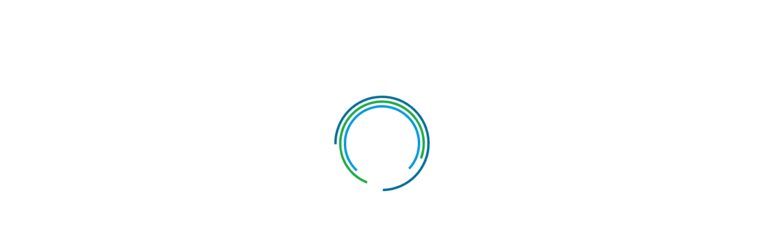

--- FILE ---
content_type: text/html
request_url: https://web.cvent.com/survey/4d4d3a2a-ec89-4129-aaad-96e18874523a/welcome
body_size: 1639
content:
<!DOCTYPE HTML>
<html lang="en-US">
<head>
    <title>Iowa DD Council | DDAM 2022 Submissions</title>
    <meta charset="UTF-8">
    <meta http-equiv="X-UA-Compatible" content="IE=edge" />
    <meta name="viewport" content="width=device-width, initial-scale=1.0">
    <script>
      // Capture the start time
      var startTime = Date.now();
    </script>
    <script >cvent_internal_survey_guestside_site_3_1_58_paths = 'https://www.cvent-assets.com/@cvent-internal/survey-guestside-site/assets/';</script>
    
    <link rel="icon" type="image/png" href="https://custom.cvent.com/38B70D02135042D093FA2480AB475ADC/pix/favicon.ico">
    <style>
      html, body {
        margin: 0;
        padding: 0;
      }
      html {
        font-size: 100%;
      }
      body {
        min-height: 100vh;
        line-height: 1.5;
      }
      * {
        box-sizing: border-box;
      }
      @keyframes loaderSpin {
        0% { transform: rotate(0deg) }
        50% { transform: rotate(180deg) }
        100% { transform: rotate(360deg) }
      }
      .loaderContainer {
        width: 100%;
        font-size: 16px;
      }
      .loaderContent {
        margin: 10em auto;
      }
      .spinnerContainer {
        margin: 0 auto;
        width: 10em;
        height: 10em;
        position: relative;
      }
      .outerCircle, .middleCircle, .innerCircle {
        position: absolute;
        border-radius: 50%;
        animation-duration: 3000ms;
        animation-iteration-count: infinite;
        animation-timing-function: linear;
        animation-fill-mode: both;
        animation-name: loaderSpin;
      }
      .outerCircle {
        top: 0;
        left: 0;
        width: 10em;
        height: 10em;
        border: 4px solid #006D96;
        border-bottom-color: transparent;
      }
      .middleCircle {
        border: 4px solid #1DAA42;
        top: 0.5em;
        left: 0.5em;
        width: 9em;
        height: 9em;
        border-left-color: transparent;
        animation-duration: 2000ms;
      }
      .innerCircle {
        border: 4px solid #0099E0;
        position: absolute;
        top: 1em;
        left: 1em;
        width: 8em;
        height: 8em;
        border-right-color: transparent;
        animation-duration: 1500ms;
      }
    </style>
    <link  rel="stylesheet" href="https://www.cvent-assets.com/@cvent-internal/survey-guestside-site/assets/css/vendor.prod.master_v56.367238d0a45db3e42b87.css"      media="print" onload="this.media='all'">
      <noscript><link rel="stylesheet" href="https://www.cvent-assets.com/@cvent-internal/survey-guestside-site/assets/css/vendor.prod.master_v56.367238d0a45db3e42b87.css"></noscript>
    <link  rel="stylesheet" href="https://www.cvent-assets.com/@cvent-internal/survey-guestside-site/assets/css/main.prod.master_v56.89152946f5d2ff1d39b9.css"      media="print" onload="this.media='all'">
      <noscript><link rel="stylesheet" href="https://www.cvent-assets.com/@cvent-internal/survey-guestside-site/assets/css/main.prod.master_v56.89152946f5d2ff1d39b9.css"></noscript>
</head>
<body class="carina" data-carina-theme="white">
  <div id="pageLoader" class="loaderContainer">
    <div class="loaderContent">
      <div class="spinnerContainer">
        <div class="outerCircle"></div>
        <div class="middleCircle"></div>
        <div class="innerCircle"></div>
      </div>
    </div>
  </div>
  <div id="react-mount"></div>
  <script  type="text/javascript" crossorigin="anonymous" src="https://www.cvent-assets.com/@cvent-internal/survey-guestside-site/assets/runtime.prod.master_v56.eabe5066422aa454fac8.js"></script>
  <script  type="text/javascript" crossorigin="anonymous" src="https://www.cvent-assets.com/@cvent-internal/survey-guestside-site/assets/vendor.prod.master_v56.cbc74bd77c6cd0af5e55.js"></script>
  <script  type="text/javascript" crossorigin="anonymous" src="https://www.cvent-assets.com/@cvent-internal/survey-guestside-site/assets/main.prod.master_v56.a7bd4c0c6023da3b261e.js"></script>
  <textarea id="surveyContext" style="display: none"></textarea>
  <script>
  var surveyContextText = document.getElementById('surveyContext').innerText;
  function applicationInit(startTime) {
    window.version = '3.1.58';

    var applicationSettings = {
      viewRoot: 'survey',
      assetRoot: 'https://www.cvent-assets.com/@cvent-internal/survey-guestside-site/assets/',
      baseName: '/survey_guest',
      isDebug: '',
      surveyContext: surveyContextText ? JSON.parse(surveyContextText) : '',
      serviceBaseUrl: 'https://web.cvent.com/survey_guest',
      accessToken: 'BEARER 2f9d643de68c446c29e7d3aa33920940a1a2de5cf71958fa00db46699d2f59c14f6830f1f41be8d1401e55dca471796f3dca2829f32737d90c3405a113a4e74d',
      environment: 'P2',
      localeId: 'en-US',
      surveyId: '4d4d3a2a-ec89-4129-aaad-96e18874523a',
      languages: '[{&quot;id&quot;:&quot;en-US&quot;,&quot;name&quot;:&quot;English (United States)&quot;,&quot;language&quot;:&quot;English&quot;,&quot;country&quot;:&quot;United States&quot;}]',
      detectBrowserLanguage: true,
      surveyType: 'inquisiumpro',
      version: '3.1.58',
      imageLookupUrl: 'https://image-lookup-service.us-east-1.cvent-production.cvent.cloud/pr50/image-lookup/v1/assets/lookup',
      carinaV2ThemingEndpoint: 'https://carina-v2-theming-pr50.na1-cdf-prod.cvent.cloud'
    };

    startApp(applicationSettings, startTime);
  }
  applicationInit(startTime);
  </script>
</body>
</html>


--- FILE ---
content_type: text/css; charset=utf-8
request_url: https://www.cvent-assets.com/@cvent-internal/survey-guestside-site/assets/css/vendor.prod.master_v56.367238d0a45db3e42b87.css
body_size: 22164
content:
.advancedFilterSpinner__outerContainer___DjydU{background:#f7f8f9;border-radius:50%;height:4.5rem;margin:0 auto;padding:1.5rem;width:4.5rem}.advancedFilterSpinner__container___nfa2K{height:1.5rem;margin:0 auto;position:relative;transform:translateZ(0) rotate(.1);width:1.5rem}.advancedFilterSpinner__hidden___FB6ZN{clip:rect(0 0 0 0);border:0;height:1px;margin:-1px;overflow:hidden;padding:0;position:absolute;width:1px}.advancedFilterSpinner__circle___GiM10{animation-duration:2s;animation-fill-mode:both;animation-iteration-count:infinite;animation-name:advancedFilterSpinner__spin___ODLyT;animation-timing-function:linear;border-radius:50%;border-style:solid;border-width:2px;position:absolute}.advancedFilterSpinner__outerCircle___ddArR{animation-duration:2s;border-color:#006ae1 #006ae1 transparent;height:1.5rem;left:0;top:0;width:1.5rem}.advancedFilterSpinner__middleCircle___PRXNV{animation-duration:1.5s;border-color:#b3efe2 #b3efe2 #b3efe2 transparent;height:1rem;left:.25rem;top:.25rem;width:1rem}.advancedFilterSpinner__innerCircle___kRo2o{animation-duration:1.5s;border-color:transparent #8457d9 #8457d9;height:.5rem;left:.5rem;top:.5rem;width:.5rem}@keyframes advancedFilterSpinner__spin___ODLyT{0%{transform:rotate(0deg)}50%{transform:rotate(180deg)}to{transform:rotate(1turn)}}.advancedFilterSpinner__container___nfa2K{display:inline-block;margin:-.4375rem .6875rem 0 0;top:.4375rem}.advancedFilterForms__container___UG0DS{display:flex;margin-bottom:.5rem;position:relative}.advancedFilterForms__layoutBase___JHZRx{border-bottom:1px solid #d9dcde;flex-direction:column;margin-bottom:1rem}.advancedFilterForms__layoutBase___JHZRx>.advancedFilterForms__element___s6FvK{margin-bottom:.5rem}.advancedFilterForms__layoutBase___JHZRx .advancedFilterForms__evaluationLabel___Fgm93{margin-bottom:.313rem}.advancedFilterForms__vertical___h55a6{border-bottom:1px solid #d9dcde;flex-direction:column;margin-bottom:1rem;padding-bottom:.75rem}.advancedFilterForms__vertical___h55a6>.advancedFilterForms__element___s6FvK{margin-bottom:.5rem}.advancedFilterForms__vertical___h55a6 .advancedFilterForms__evaluationLabel___Fgm93{margin-bottom:.313rem}.advancedFilterForms__vertical___h55a6 .advancedFilterForms__element___s6FvK{max-width:100%;padding-right:3rem}.advancedFilterForms__vertical___h55a6 .advancedFilterForms__evaluationLabel___Fgm93.advancedFilterForms__hidden___IG_kM{display:none}.advancedFilterForms__vertical___h55a6 .advancedFilterForms__tagRow___LA8ru{display:flex;margin:.5rem 0;max-width:100%}.advancedFilterForms__tagRow___LA8ru{flex-wrap:wrap;gap:.25rem;max-height:10rem;overflow-y:auto}.advancedFilterForms__inputContainer___OQ2nV{display:flex;width:100%}.advancedFilterForms__element___s6FvK{display:flex}.advancedFilterForms__childContainer___ffY5H{align-items:center;border-bottom:1px solid #d9dcde;display:flex;margin-bottom:1.25rem;padding-bottom:.5rem}.advancedFilterForms__deleteContainer___YCDn2{position:absolute;right:1.25rem;top:1.125rem;transform:translateY(-50%)}.advancedFilterForms__textboxContainer___I_DDo{position:relative}.advancedFilterForms__horizontal___WmANV .advancedFilterForms__textboxContainer___I_DDo{display:inline-flex;width:100%}.advancedFilterForms__textbox___ODbBo{background:transparent;border:1px solid #9a9fa6;border-radius:0;box-shadow:0 0 0 0 transparent;box-sizing:border-box;color:#1a2026;display:inline-block;font-family:Rubik,Helvetica,Arial;font-size:.875rem;font-style:normal;font-weight:400;height:2.25rem;letter-spacing:normal;line-height:1.5;margin-bottom:.313rem;max-width:100%;min-width:12.5rem;padding:.5rem 1rem;text-align:left;text-indent:0;text-shadow:none;text-transform:none;width:100%}.advancedFilterForms__textbox___ODbBo.advancedFilterForms__error___igofC{border:1px solid #db2c00;outline:none}.advancedFilterForms__textbox___ODbBo.advancedFilterForms__error___igofC:focus{border:none;box-shadow:0 0 0 2px #e86645}.advancedFilterForms__textbox___ODbBo.advancedFilterForms__valid___BtJff{border:1px solid #008600;outline:none}.advancedFilterForms__textbox___ODbBo.advancedFilterForms__valid___BtJff:focus{border:none;box-shadow:0 0 0 2px #36a336}.advancedFilterForms__textbox___ODbBo::-ms-clear{display:none}.advancedFilterForms__textbox___ODbBo:focus{box-shadow:0 0 0 2px #4291e9;outline:none}.advancedFilterForms__textbox___ODbBo:disabled{background-color:#fff;border-color:#d9dcde;color:#9a9fa6;cursor:default}.advancedFilterForms__textbox___ODbBo.advancedFilterForms__small___rHx_I{width:7.8125rem}.advancedFilterForms__textbox___ODbBo.advancedFilterForms__medium___olbWp{width:14.0625rem}.advancedFilterForms__textbox___ODbBo.advancedFilterForms__large___PxN85{width:20.3125rem}.advancedFilterForms__textbox___ODbBo.advancedFilterForms__full___FkI_M{width:100%}@media only screen and (max-width:30em){.advancedFilterForms__textbox___ODbBo.advancedFilterForms__mediaSmall___s7TuC{width:100%}}@media only screen and (max-width:48em){.advancedFilterForms__textbox___ODbBo.advancedFilterForms__mediaMedium___ocyfy{width:100%}}@media only screen and (max-width:62em){.advancedFilterForms__textbox___ODbBo.advancedFilterForms__mediaLarge___SmkFG{width:100%}}.advancedFilterForms__textbox___ODbBo.advancedFilterForms__mediaAll___JsqZo{width:100%}.advancedFilterForms__textbox___ODbBo.advancedFilterForms__large___PxN85{width:20rem}.advancedFilterForms__button___E9Yxl,.advancedFilterForms__select___rSlqP{appearance:none;background:transparent;background-clip:border-box;background-image:url(../fonts/down-chevron_258c3a62d4f31c087ed2.svg);background-position:calc(100% - 1rem);background-repeat:no-repeat;background-size:1rem;border:1px solid #9a9fa6;border-radius:0;box-shadow:0 0 0 0 transparent;box-sizing:border-box;color:#1a2026;cursor:pointer;display:inline-block;font-family:Rubik,Helvetica,Arial;font-size:.875rem;font-style:normal;font-weight:400;height:2.25rem;letter-spacing:normal;line-height:1.5;line-height:2.25rem;margin-bottom:.313rem;max-width:100%;min-width:12.5rem;outline:none;padding:0 3rem 0 1rem;text-align:left;text-indent:0;text-shadow:none;text-transform:none;width:auto}.advancedFilterForms__button___E9Yxl.advancedFilterForms__error___igofC,.advancedFilterForms__select___rSlqP.advancedFilterForms__error___igofC{border:1px solid #db2c00;outline:none}.advancedFilterForms__button___E9Yxl.advancedFilterForms__error___igofC:focus,.advancedFilterForms__select___rSlqP.advancedFilterForms__error___igofC:focus{border:none;box-shadow:0 0 0 2px #e86645}.advancedFilterForms__button___E9Yxl.advancedFilterForms__valid___BtJff,.advancedFilterForms__select___rSlqP.advancedFilterForms__valid___BtJff{border:1px solid #008600;outline:none}.advancedFilterForms__button___E9Yxl.advancedFilterForms__valid___BtJff:focus,.advancedFilterForms__select___rSlqP.advancedFilterForms__valid___BtJff:focus{border:none;box-shadow:0 0 0 2px #36a336}.advancedFilterForms__button___E9Yxl:-moz-focusring,.advancedFilterForms__select___rSlqP:-moz-focusring{border:0;color:transparent;text-shadow:0 0 0 #1a2026}.advancedFilterForms__button___E9Yxl::-ms-expand,.advancedFilterForms__select___rSlqP::-ms-expand{display:none}.advancedFilterForms__button___E9Yxl:focus::-ms-value,.advancedFilterForms__select___rSlqP:focus::-ms-value{background-color:transparent;color:#1a2026}.advancedFilterForms__button___E9Yxl.advancedFilterForms__small___rHx_I,.advancedFilterForms__select___rSlqP.advancedFilterForms__small___rHx_I{width:7.8125rem}.advancedFilterForms__button___E9Yxl.advancedFilterForms__medium___olbWp,.advancedFilterForms__select___rSlqP.advancedFilterForms__medium___olbWp{width:14.0625rem}.advancedFilterForms__button___E9Yxl.advancedFilterForms__large___PxN85,.advancedFilterForms__select___rSlqP.advancedFilterForms__large___PxN85{width:20.3125rem}.advancedFilterForms__button___E9Yxl.advancedFilterForms__full___FkI_M,.advancedFilterForms__select___rSlqP.advancedFilterForms__full___FkI_M{width:100%}@media only screen and (max-width:30em){.advancedFilterForms__button___E9Yxl.advancedFilterForms__mediaSmall___s7TuC,.advancedFilterForms__select___rSlqP.advancedFilterForms__mediaSmall___s7TuC{width:100%}}@media only screen and (max-width:48em){.advancedFilterForms__button___E9Yxl.advancedFilterForms__mediaMedium___ocyfy,.advancedFilterForms__select___rSlqP.advancedFilterForms__mediaMedium___ocyfy{width:100%}}@media only screen and (max-width:62em){.advancedFilterForms__button___E9Yxl.advancedFilterForms__mediaLarge___SmkFG,.advancedFilterForms__select___rSlqP.advancedFilterForms__mediaLarge___SmkFG{width:100%}}.advancedFilterForms__button___E9Yxl.advancedFilterForms__mediaAll___JsqZo,.advancedFilterForms__select___rSlqP.advancedFilterForms__mediaAll___JsqZo{width:100%}.advancedFilterForms__button___E9Yxl::-ms-clear,.advancedFilterForms__select___rSlqP::-ms-clear{display:none}.advancedFilterForms__button___E9Yxl:focus,.advancedFilterForms__select___rSlqP:focus{box-shadow:0 0 0 2px #4291e9;outline:none}.advancedFilterForms__button___E9Yxl:disabled,.advancedFilterForms__select___rSlqP:disabled{background-color:#fff;border-color:#d9dcde;color:#9a9fa6;cursor:default}.advancedFilterForms__button___E9Yxl::-moz-focus-inner,.advancedFilterForms__select___rSlqP::-moz-focus-inner{border:0}.advancedFilterForms__select___rSlqP,.advancedFilterForms__textbox___ODbBo{height:2.25rem;min-width:12.5rem}.advancedFilterForms__trashIcon___y09nw{color:#006ae1;font-size:1.5rem}.advancedFilterForms__trashIcon___y09nw:hover{color:#0050ab}.advancedFilterForms__loadingBase___jYWWt{background:#f7f8f9;border:1px solid #d9dcde;color:#9a9fa6;display:inline-flex;font-weight:400;height:2.25rem;margin-bottom:.313rem;max-width:20rem;min-width:12.5rem;padding:.25rem 1rem}.advancedFilterForms__loadingFailedContainer___gSFzk{align-items:flex-start;display:flex;flex-grow:1}.advancedFilterForms__loadingFailed___LmCKW{margin-right:1rem}.advancedFilterForms__button___E9Yxl{cursor:pointer;width:100%}.advancedFilterForms__loadingRetry___Fgc0X{fill:#006ae1;background:none;border:0;color:#006ae1;display:inline-block;font-family:Rubik,Helvetica,Arial;font-size:1rem;font-style:normal;font-weight:400;letter-spacing:normal;line-height:1.5;min-width:auto;padding:.625rem 0;text-align:left;text-decoration:none;text-indent:0;text-shadow:none;text-transform:none}.advancedFilterForms__loadingRetry___Fgc0X.advancedFilterForms__carina-text-link--hover___F5lcc,.advancedFilterForms__loadingRetry___Fgc0X:hover{color:#0050ab;text-decoration:underline}.advancedFilterForms__loadingRetry___Fgc0X.advancedFilterForms__carina-text-link--active___fPL5p,.advancedFilterForms__loadingRetry___Fgc0X:active{color:#003673}.advancedFilterForms__loadingRetry___Fgc0X.advancedFilterForms__carina-text-link--disabled___z92HY{fill:#9a9fa6;color:#9a9fa6;pointer-events:none}.advancedFilterForms__loadingRetry___Fgc0X .advancedFilterForms__active___G2Wjl,.advancedFilterForms__loadingRetry___Fgc0X.advancedFilterForms__active___G2Wjl,.advancedFilterForms__loadingRetry___Fgc0X.advancedFilterForms__hover___FTKYI,.advancedFilterForms__loadingRetry___Fgc0X:active,.advancedFilterForms__loadingRetry___Fgc0X:hover{background-color:transparent}.advancedFilterForms__loadingRetry___Fgc0X.advancedFilterForms__disabled___3ny2r,.advancedFilterForms__loadingRetry___Fgc0X:disabled{background-color:transparent;color:#9a9fa6;cursor:default;text-decoration:none}.advancedFilterForms__multiSelectTrigger___OiSWV{width:18.75rem}fieldset{border:none;margin:0;padding:0}.advancedFilterForms__horizontal___WmANV .advancedFilterForms__inputContainer___OQ2nV{flex-direction:column}.advancedFilterForms__horizontal___WmANV .advancedFilterForms__evaluationLabel___Fgm93.advancedFilterForms__hidden___IG_kM{visibility:hidden}.advancedFilterForms__horizontal___WmANV .advancedFilterForms__tagRow___LA8ru{align-items:center;display:inline-flex;min-height:2.25rem}@media only screen and (min-width:20em) and (max-width:29.938em){.advancedFilterForms__horizontal___WmANV{border-bottom:1px solid #d9dcde;flex-direction:column;margin-bottom:1rem;padding-right:3rem}.advancedFilterForms__horizontal___WmANV>.advancedFilterForms__element___s6FvK{margin-bottom:.5rem}.advancedFilterForms__horizontal___WmANV .advancedFilterForms__evaluationLabel___Fgm93{margin-bottom:.313rem}.advancedFilterForms__horizontal___WmANV .advancedFilterForms__evaluationLabel___Fgm93.advancedFilterForms__hidden___IG_kM{display:none}.advancedFilterForms__horizontal___WmANV .advancedFilterForms__multiSelectTrigger___OiSWV{width:100%}}@media only screen and (min-width:30em) and (max-width:47.938em),only screen and (min-width:48em) and (max-width:61.938em),only screen and (min-width:62em){.advancedFilterForms__horizontal___WmANV{align-content:space-between;align-items:flex-start;flex-direction:row;flex-wrap:wrap;justify-content:left;padding-bottom:.125rem;padding-right:3rem}.advancedFilterForms__horizontal___WmANV .advancedFilterForms__element___s6FvK{margin-right:1rem;max-width:100%}.advancedFilterForms__horizontal___WmANV .advancedFilterForms__element___s6FvK+.advancedFilterForms__horizontal___WmANV .advancedFilterForms__element___s6FvK:last-of-type{margin-right:0}.advancedFilterForms__horizontal___WmANV .advancedFilterForms__evaluationLabel___Fgm93{padding-top:.375rem}}.advancedFilterForms__evaluationLabel___Fgm93{align-items:center;align-self:flex-start;color:#69717a;display:inline-flex;height:auto;min-width:2.75rem;text-transform:uppercase}.advancedFilterMultiSelect__button___oBToq{background:transparent;background-clip:border-box;background-image:url(../fonts/down-chevron_258c3a62d4f31c087ed2.svg);background-position:calc(100% - 1rem);background-repeat:no-repeat;background-size:1rem;border:1px solid #9a9fa6;border-radius:0;box-shadow:0 0 0 0 transparent;box-sizing:border-box;color:#1a2026;cursor:pointer;display:inline-block;font-family:Rubik,Helvetica,Arial;font-size:.875rem;font-style:normal;font-weight:400;height:2.25rem;letter-spacing:normal;line-height:1.5;line-height:2.25rem;margin-bottom:.313rem;max-width:100%;min-width:12.5rem;outline:none;padding:0 3rem 0 1rem;text-align:left;text-indent:0;text-shadow:none;text-transform:none;width:auto}.advancedFilterMultiSelect__button___oBToq.advancedFilterMultiSelect__error___IqR5X{border:1px solid #db2c00;outline:none}.advancedFilterMultiSelect__button___oBToq.advancedFilterMultiSelect__error___IqR5X:focus{border:none;box-shadow:0 0 0 2px #e86645}.advancedFilterMultiSelect__button___oBToq.advancedFilterMultiSelect__valid___d3Hhu{border:1px solid #008600;outline:none}.advancedFilterMultiSelect__button___oBToq.advancedFilterMultiSelect__valid___d3Hhu:focus{border:none;box-shadow:0 0 0 2px #36a336}.advancedFilterMultiSelect__button___oBToq::-ms-clear{display:none}.advancedFilterMultiSelect__button___oBToq:focus{box-shadow:0 0 0 2px #4291e9;outline:none}.advancedFilterMultiSelect__button___oBToq:disabled{background-color:#fff;border-color:#d9dcde;color:#9a9fa6;cursor:default}.advancedFilterMultiSelect__button___oBToq::-moz-focus-inner{border:0}@media only screen and (max-width:30em){.advancedFilterMultiSelect__button___oBToq.advancedFilterMultiSelect__mediaSmall___RA16f{width:100%}}@media only screen and (max-width:48em){.advancedFilterMultiSelect__button___oBToq.advancedFilterMultiSelect__mediaMedium___wXrSP{width:100%}}@media only screen and (max-width:62em){.advancedFilterMultiSelect__button___oBToq.advancedFilterMultiSelect__mediaLarge___O2p3o{width:100%}}.advancedFilterMultiSelect__button___oBToq.advancedFilterMultiSelect__mediaAll___YNTZw{width:100%}.advancedFilterMultiSelect__errorButton___dbl2v{background:transparent;background-clip:border-box;background-image:url(../fonts/down-chevron_258c3a62d4f31c087ed2.svg);background-position:calc(100% - 1rem);background-repeat:no-repeat;background-size:1rem;border:1px solid #db2c00;border-radius:0;box-shadow:0 0 0 0 transparent;box-sizing:border-box;color:#1a2026;cursor:pointer;display:inline-block;font-family:Rubik,Helvetica,Arial;font-size:.875rem;font-style:normal;font-weight:400;height:2.25rem;letter-spacing:normal;line-height:1.5;line-height:2.25rem;margin-bottom:.313rem;max-width:100%;min-width:12.5rem;outline:none;padding:0 3rem 0 1rem;text-align:left;text-indent:0;text-shadow:none;text-transform:none;width:auto}.advancedFilterMultiSelect__errorButton___dbl2v.advancedFilterMultiSelect__error___IqR5X{border:1px solid #db2c00;outline:none}.advancedFilterMultiSelect__errorButton___dbl2v.advancedFilterMultiSelect__error___IqR5X:focus{border:none;box-shadow:0 0 0 2px #e86645}.advancedFilterMultiSelect__errorButton___dbl2v.advancedFilterMultiSelect__valid___d3Hhu{border:1px solid #008600;outline:none}.advancedFilterMultiSelect__errorButton___dbl2v.advancedFilterMultiSelect__valid___d3Hhu:focus{border:none;box-shadow:0 0 0 2px #36a336}.advancedFilterMultiSelect__errorButton___dbl2v::-ms-clear{display:none}.advancedFilterMultiSelect__errorButton___dbl2v:focus{box-shadow:0 0 0 2px #4291e9;outline:none}.advancedFilterMultiSelect__errorButton___dbl2v:disabled{background-color:#fff;border-color:#d9dcde;color:#9a9fa6;cursor:default}.advancedFilterMultiSelect__errorButton___dbl2v::-moz-focus-inner{border:0}@media only screen and (max-width:30em){.advancedFilterMultiSelect__errorButton___dbl2v.advancedFilterMultiSelect__mediaSmall___RA16f{width:100%}}@media only screen and (max-width:48em){.advancedFilterMultiSelect__errorButton___dbl2v.advancedFilterMultiSelect__mediaMedium___wXrSP{width:100%}}@media only screen and (max-width:62em){.advancedFilterMultiSelect__errorButton___dbl2v.advancedFilterMultiSelect__mediaLarge___O2p3o{width:100%}}.advancedFilterMultiSelect__errorButton___dbl2v.advancedFilterMultiSelect__mediaAll___YNTZw{width:100%}.advancedFilterMultiSelect__errorButton___dbl2v:focus{border:none;box-shadow:0 0 0 2px #e86645}.advancedFilterMultiSelect__trigger___buzwK{box-sizing:border-box;line-height:1.15;margin:0;position:relative;width:100%;width:auto}.evaluationSelector__formElementBase___m6FWO{background:transparent;border:1px solid #9a9fa6;border-radius:0;color:#1a2026;margin-bottom:.313rem;max-width:100%;padding:.5rem .938rem}.evaluationSelector__formElementBase___m6FWO.evaluationSelector__error___QruFW{border:1px solid #db2c00;outline:none}.evaluationSelector__formElementBase___m6FWO.evaluationSelector__error___QruFW:focus{border:none;box-shadow:0 0 0 2px #e86645}.evaluationSelector__formElementBase___m6FWO.evaluationSelector__valid___qsj5F{border:1px solid #008600;outline:none}.evaluationSelector__formElementBase___m6FWO.evaluationSelector__valid___qsj5F:focus{border:none;box-shadow:0 0 0 2px #36a336}.evaluationSelector__formElementBase___m6FWO:focus{box-shadow:0 0 0 2px #4291e9;outline:none}.evaluationSelector__select___PSGaa{appearance:none;background:transparent;background-clip:border-box;background-image:url(../fonts/down-chevron_258c3a62d4f31c087ed2.svg);background-position:calc(100% - 1rem);background-repeat:no-repeat;background-size:1rem;border:1px solid #9a9fa6;border-radius:0;box-shadow:0 0 0 0 transparent;box-sizing:border-box;color:#1a2026;cursor:pointer;display:inline-block;font-family:Rubik,Helvetica,Arial;font-size:.875rem;font-style:normal;font-weight:400;height:2.25rem;letter-spacing:normal;line-height:1.5;line-height:2.25rem;margin:.313rem 0;max-width:100%;outline:none;padding:0 3rem 0 1rem;text-align:left;text-indent:0;text-shadow:none;text-transform:none;width:auto}.evaluationSelector__select___PSGaa.evaluationSelector__error___QruFW{border:1px solid #db2c00;outline:none}.evaluationSelector__select___PSGaa.evaluationSelector__error___QruFW:focus{border:none;box-shadow:0 0 0 2px #e86645}.evaluationSelector__select___PSGaa.evaluationSelector__valid___qsj5F{border:1px solid #008600;outline:none}.evaluationSelector__select___PSGaa.evaluationSelector__valid___qsj5F:focus{border:none;box-shadow:0 0 0 2px #36a336}.evaluationSelector__select___PSGaa:-moz-focusring{border:0;color:transparent;text-shadow:0 0 0 #1a2026}.evaluationSelector__select___PSGaa::-ms-expand{display:none}.evaluationSelector__select___PSGaa:focus::-ms-value{background-color:transparent;color:#1a2026}.evaluationSelector__select___PSGaa.evaluationSelector__small___XBt4s{width:7.8125rem}.evaluationSelector__select___PSGaa.evaluationSelector__medium___bItFm{width:14.0625rem}.evaluationSelector__select___PSGaa.evaluationSelector__large___eF3zQ{width:20.3125rem}.evaluationSelector__select___PSGaa.evaluationSelector__full___DTBsh{width:100%}@media only screen and (max-width:30em){.evaluationSelector__select___PSGaa.evaluationSelector__mediaSmall___UbWF2{width:100%}}@media only screen and (max-width:48em){.evaluationSelector__select___PSGaa.evaluationSelector__mediaMedium___D09iO{width:100%}}@media only screen and (max-width:62em){.evaluationSelector__select___PSGaa.evaluationSelector__mediaLarge___CRFaS{width:100%}}.evaluationSelector__select___PSGaa.evaluationSelector__mediaAll___O7euE{width:100%}.evaluationSelector__select___PSGaa::-ms-clear{display:none}.evaluationSelector__select___PSGaa:focus{box-shadow:0 0 0 2px #4291e9;outline:none}.evaluationSelector__select___PSGaa:disabled{background-color:#fff;border-color:#d9dcde;color:#9a9fa6;cursor:default}.evaluationSelector__select___PSGaa::-moz-focus-inner{border:0}@media only screen and (min-width:48em) and (max-width:61.938em),only screen and (min-width:62em){.evaluationSelector__container___sSd_U{align-items:center;display:inline-flex}.evaluationSelector__select___PSGaa{margin:0 .625rem}}.layoutSelector__container___aTEfK{display:flex}.layoutSelector__element___J6oMi{display:inline-block;margin-left:.5rem}@media only screen and (min-width:20em) and (max-width:29.938em){.layoutSelector__container___aTEfK{display:none}}@media only screen and (min-width:30em) and (max-width:47.938em){.layoutSelector__container___aTEfK{flex-direction:column;margin:auto 0 0 auto;text-align:right}}@media only screen and (min-width:48em) and (max-width:61.938em),only screen and (min-width:62em){.layoutSelector__container___aTEfK{align-items:center;justify-content:flex-end;margin-left:auto;margin-right:1.25rem}.layoutSelector__beforeLayoutLabel___f4YuZ{margin-right:.5rem}}.layoutSelectorButtonGroup__buttonGroup___IBUCm{align-items:center;display:inline-flex;list-style-type:none;margin:0;padding:0}.layoutSelectorButtonGroup__buttonGroup___IBUCm li{display:inline-block;margin-left:.5rem;margin-right:.5rem}@media only screen and (max-width:30em){.layoutSelectorButtonGroup__buttonGroup___IBUCm li.layoutSelectorButtonGroup__mediaLarge___gZ665,.layoutSelectorButtonGroup__buttonGroup___IBUCm li.layoutSelectorButtonGroup__mediaMedium___Wdw_P,.layoutSelectorButtonGroup__buttonGroup___IBUCm li.layoutSelectorButtonGroup__mediaSmall___OzD81{display:block;margin-left:0;margin-right:0;margin-top:1rem}}.layoutSelectorButtonGroup__buttonGroup___IBUCm li.layoutSelectorButtonGroup__mediaAll___a4lg8{display:block;margin-left:0;margin-right:0;margin-top:1rem}.layoutSelectorButtonGroup__buttonGroup___IBUCm li:first-child button{border-bottom-right-radius:0;border-top-right-radius:0}.layoutSelectorButtonGroup__buttonGroup___IBUCm li:last-child{margin-left:-1px}.layoutSelectorButtonGroup__buttonGroup___IBUCm li:last-child button{border-bottom-left-radius:0;border-top-left-radius:0}.layoutSelectorButtonGroup__buttonGroup___IBUCm li{margin-right:0}.layoutSelectorButton__button___gF9w_{align-items:center;background-color:transparent;border:1px solid #006ae1;border-radius:4px;box-sizing:border-box;color:#006ae1;cursor:pointer;display:inline-flex;font-family:Rubik,Helvetica,Arial;font-size:1rem;font-style:normal;font-weight:400;justify-content:center;letter-spacing:normal;line-height:1.125;min-width:7rem;padding:.5rem 1rem;text-align:left;text-align:center;text-indent:0;text-shadow:none;text-transform:none;transition:background-color .14s ease-out,border-color .14s ease-out,color .14s ease-out;vertical-align:middle;white-space:nowrap}@media only screen and (max-width:30em){.layoutSelectorButton__button___gF9w_.layoutSelectorButton__mediaSmall___tKHOV{clear:both;display:block;width:100%}}@media only screen and (max-width:48em){.layoutSelectorButton__button___gF9w_.layoutSelectorButton__mediaMedium___FrQkh{clear:both;display:block;width:100%}}@media only screen and (max-width:62em){.layoutSelectorButton__button___gF9w_.layoutSelectorButton__mediaLarge___dODlk{clear:both;display:block;width:100%}}.layoutSelectorButton__button___gF9w_.layoutSelectorButton__mediaAll___LjZ_7{clear:both;display:block;width:100%}.layoutSelectorButton__button___gF9w_:hover{background-color:#0050ab;border-color:#0050ab;color:#fff}.layoutSelectorButton__button___gF9w_:active{background-color:#003673;border-color:#003673;color:#fff}.layoutSelectorButton__button___gF9w_.layoutSelectorButton__disabled___VUWZ5,.layoutSelectorButton__button___gF9w_:disabled{background-color:#fff;border-color:#d9dcde;color:#9a9fa6;cursor:default}.layoutSelectorButton__secondary___CtYI9{font-size:1.5rem;min-width:unset;padding:.3125rem}.layoutSelectorButton__secondary___CtYI9:hover{background-color:#f2f8fe;border-color:#0050ab;color:#0050ab}.layoutSelectorButton__secondary___CtYI9>span{display:inline-flex}.layoutSelectorButton__disabled___VUWZ5.layoutSelectorButton__disabled___VUWZ5,.layoutSelectorButton__disabled___VUWZ5.layoutSelectorButton__disabled___VUWZ5 :hover{background-color:#006ae1;border-color:#006ae1;color:#fff;cursor:pointer}.tagInputButton__button___IYUgM{align-items:center;background-color:transparent;border:1px solid #006ae1;border-radius:4px;box-sizing:border-box;color:#006ae1;cursor:pointer;display:inline-flex;font-family:Rubik,Helvetica,Arial;font-size:1rem;font-style:normal;font-weight:400;justify-content:center;letter-spacing:normal;line-height:1.125;min-width:7rem;padding:.5rem 1rem;text-align:left;text-align:center;text-indent:0;text-shadow:none;text-transform:none;transition:background-color .14s ease-out,border-color .14s ease-out,color .14s ease-out;vertical-align:middle;white-space:nowrap}@media only screen and (max-width:30em){.tagInputButton__button___IYUgM.tagInputButton__mediaSmall___lwSWK{clear:both;display:block;width:100%}}@media only screen and (max-width:48em){.tagInputButton__button___IYUgM.tagInputButton__mediaMedium___FZ0Dc{clear:both;display:block;width:100%}}@media only screen and (max-width:62em){.tagInputButton__button___IYUgM.tagInputButton__mediaLarge___v6cUa{clear:both;display:block;width:100%}}.tagInputButton__button___IYUgM.tagInputButton__mediaAll___CUpEt{clear:both;display:block;width:100%}.tagInputButton__button___IYUgM:hover{background-color:#0050ab;border-color:#0050ab;color:#fff}.tagInputButton__button___IYUgM:active{background-color:#003673;border-color:#003673;color:#fff}.tagInputButton__button___IYUgM.tagInputButton__disabled___ux_uM,.tagInputButton__button___IYUgM:disabled{background-color:#fff;border-color:#d9dcde;color:#9a9fa6;cursor:default}.tagInputButton__link___AleUb{fill:#006ae1;background:none;border:0;color:#006ae1;display:inline-block;font-family:Rubik,Helvetica,Arial;font-size:1rem;font-size:.75rem;font-style:normal;font-weight:400;letter-spacing:normal;line-height:1.5;min-width:auto;padding:0 .5rem;text-align:left;text-decoration:none;text-indent:0;text-shadow:none;text-transform:none}.tagInputButton__link___AleUb.tagInputButton__carina-text-link--hover___TuSwH,.tagInputButton__link___AleUb:hover{color:#0050ab;text-decoration:underline}.tagInputButton__link___AleUb.tagInputButton__carina-text-link--active___PB4bm,.tagInputButton__link___AleUb:active{color:#003673}.tagInputButton__link___AleUb.tagInputButton__carina-text-link--disabled___OPiOu{fill:#9a9fa6;color:#9a9fa6;pointer-events:none}.tagInputButton__link___AleUb .tagInputButton__active___RPun5,.tagInputButton__link___AleUb.tagInputButton__active___RPun5,.tagInputButton__link___AleUb.tagInputButton__hover___whESr,.tagInputButton__link___AleUb:active,.tagInputButton__link___AleUb:hover{background-color:transparent}.tagInputButton__link___AleUb.tagInputButton__disabled___ux_uM,.tagInputButton__link___AleUb:disabled{background-color:transparent;color:#9a9fa6;cursor:default;text-decoration:none}.tagInput__addValueButton___HWjp5{display:inline-block;margin:0 .5rem}@font-face{font-display:swap;font-family:Rubik;font-style:normal;font-weight:400;src:url(https://www.cvent-assets.com/@cvent/fonts/assets/Rubik-latin-regular.woff2) format("woff2"),url(https://www.cvent-assets.com/@cvent/fonts/assets/Rubik-latin-regular.woff) format("woff")}@font-face{font-display:swap;font-family:Rubik;font-style:italic;font-weight:400;src:url(https://www.cvent-assets.com/@cvent/fonts/assets/Rubik-latin-italic.woff2) format("woff2"),url(https://www.cvent-assets.com/@cvent/fonts/assets/Rubik-latin-italic.woff) format("woff")}@font-face{font-display:swap;font-family:Rubik;font-style:normal;font-weight:600;src:url(https://www.cvent-assets.com/@cvent/fonts/assets/Rubik-latin-600.woff2) format("woff2"),url(https://www.cvent-assets.com/@cvent/fonts/assets/Rubik-latin-600.woff) format("woff")}@font-face{font-display:swap;font-family:Rubik;font-style:italic;font-weight:600;src:url(https://www.cvent-assets.com/@cvent/fonts/assets/Rubik-latin-600-italic.woff2) format("woff2"),url(https://www.cvent-assets.com/@cvent/fonts/assets/Rubik-latin-600-italic.woff) format("woff")}@font-face{font-display:swap;font-family:Roboto Mono;font-style:normal;font-weight:400;src:url(https://www.cvent-assets.com/@cvent/fonts/assets/Roboto-Mono-latin-regular.woff2) format("woff2"),url(https://www.cvent-assets.com/@cvent/fonts/assets/Roboto-Mono-latin-regular.woff) format("woff")}html{font-size:16px}.carina{font-family:var(--carina-font-family-primary)}*,:after,:before{--tw-border-spacing-x:0;--tw-border-spacing-y:0;--tw-translate-x:0;--tw-translate-y:0;--tw-rotate:0;--tw-skew-x:0;--tw-skew-y:0;--tw-scale-x:1;--tw-scale-y:1;--tw-pan-x: ;--tw-pan-y: ;--tw-pinch-zoom: ;--tw-scroll-snap-strictness:proximity;--tw-gradient-from-position: ;--tw-gradient-via-position: ;--tw-gradient-to-position: ;--tw-ordinal: ;--tw-slashed-zero: ;--tw-numeric-figure: ;--tw-numeric-spacing: ;--tw-numeric-fraction: ;--tw-ring-inset: ;--tw-ring-offset-width:0px;--tw-ring-offset-color:#fff;--tw-ring-color:var(--carina-ring-color-base);--tw-ring-offset-shadow:0 0 #0000;--tw-ring-shadow:0 0 #0000;--tw-shadow:0 0 #0000;--tw-shadow-colored:0 0 #0000;--tw-blur: ;--tw-brightness: ;--tw-contrast: ;--tw-grayscale: ;--tw-hue-rotate: ;--tw-invert: ;--tw-saturate: ;--tw-sepia: ;--tw-drop-shadow: ;--tw-backdrop-blur: ;--tw-backdrop-brightness: ;--tw-backdrop-contrast: ;--tw-backdrop-grayscale: ;--tw-backdrop-hue-rotate: ;--tw-backdrop-invert: ;--tw-backdrop-opacity: ;--tw-backdrop-saturate: ;--tw-backdrop-sepia: ;--tw-contain-size: ;--tw-contain-layout: ;--tw-contain-paint: ;--tw-contain-style: }::backdrop{--tw-border-spacing-x:0;--tw-border-spacing-y:0;--tw-translate-x:0;--tw-translate-y:0;--tw-rotate:0;--tw-skew-x:0;--tw-skew-y:0;--tw-scale-x:1;--tw-scale-y:1;--tw-pan-x: ;--tw-pan-y: ;--tw-pinch-zoom: ;--tw-scroll-snap-strictness:proximity;--tw-gradient-from-position: ;--tw-gradient-via-position: ;--tw-gradient-to-position: ;--tw-ordinal: ;--tw-slashed-zero: ;--tw-numeric-figure: ;--tw-numeric-spacing: ;--tw-numeric-fraction: ;--tw-ring-inset: ;--tw-ring-offset-width:0px;--tw-ring-offset-color:#fff;--tw-ring-color:var(--carina-ring-color-base);--tw-ring-offset-shadow:0 0 #0000;--tw-ring-shadow:0 0 #0000;--tw-shadow:0 0 #0000;--tw-shadow-colored:0 0 #0000;--tw-blur: ;--tw-brightness: ;--tw-contrast: ;--tw-grayscale: ;--tw-hue-rotate: ;--tw-invert: ;--tw-saturate: ;--tw-sepia: ;--tw-drop-shadow: ;--tw-backdrop-blur: ;--tw-backdrop-brightness: ;--tw-backdrop-contrast: ;--tw-backdrop-grayscale: ;--tw-backdrop-hue-rotate: ;--tw-backdrop-invert: ;--tw-backdrop-opacity: ;--tw-backdrop-saturate: ;--tw-backdrop-sepia: ;--tw-contain-size: ;--tw-contain-layout: ;--tw-contain-paint: ;--tw-contain-style: }@media (min-width:640px){.container{max-width:640px}}@media (min-width:768px){.container{max-width:768px}}@media (min-width:1024px){.container{max-width:1024px}}@media (min-width:1280px){.container{max-width:1280px}}@media (min-width:1536px){.container{max-width:1536px}}.container{width:100%}.carina-advanced-transition--loop-indefinitely{animation-iteration-count:infinite}.carina-advanced-transition--linear{animation-timing-function:var(--carina-transition-timing-function-linear)}.carina-advanced-transition--productive-ease-in-out{animation-timing-function:var(
    --carina-transition-timing-function-productive-ease-in-out
  )}.carina-advanced-transition--productive-ease-in{animation-timing-function:var(
    --carina-transition-timing-function-productive-ease-in
  )}.carina-advanced-transition--productive-ease-out{animation-timing-function:var(
    --carina-transition-timing-function-productive-ease-out
  )}.carina-advanced-transition--expressive-ease-in-out{animation-timing-function:var(
    --carina-transition-timing-function-expressive-ease-in-out
  )}.carina-advanced-transition--expressive-ease-in{animation-timing-function:var(
    --carina-transition-timing-function-expressive-ease-in
  )}.carina-advanced-transition--expressive-ease-out{animation-timing-function:var(
    --carina-transition-timing-function-expressive-ease-out
  )}.carina-advanced-transition--50{animation-duration:var(--carina-transition-duration-50)}.carina-advanced-transition--100{animation-duration:var(--carina-transition-duration-100)}.carina-advanced-transition--200{animation-duration:var(--carina-transition-duration-200)}.carina-advanced-transition--300{animation-duration:var(--carina-transition-duration-300)}.carina-advanced-transition--400{animation-duration:var(--carina-transition-duration-400)}.carina-advanced-transition--550{animation-duration:var(--carina-transition-duration-550)}.carina-advanced-transition--700{animation-duration:var(--carina-transition-duration-700)}.carina-advanced-transition--800{animation-duration:var(--carina-transition-duration-800)}.carina-advanced-transition--1200{animation-duration:var(--carina-transition-duration-1200)}.carina-transition--appear-start,.carina-transition--enter-start,.carina-transition--exit-start{transition-property:none}.carina-transition--linear{transition-timing-function:var(--carina-transition-timing-function-linear)}.carina-transition--productive-ease-in-out{transition-timing-function:var(
    --carina-transition-timing-function-productive-ease-in-out
  )}.carina-transition--productive-ease-in{transition-timing-function:var(
    --carina-transition-timing-function-productive-ease-in
  )}.carina-transition--productive-ease-out{transition-timing-function:var(
    --carina-transition-timing-function-productive-ease-out
  )}.carina-transition--expressive-ease-in-out{transition-timing-function:var(
    --carina-transition-timing-function-expressive-ease-in-out
  )}.carina-transition--expressive-ease-in{transition-timing-function:var(
    --carina-transition-timing-function-expressive-ease-in
  )}.carina-transition--expressive-ease-out{transition-timing-function:var(
    --carina-transition-timing-function-expressive-ease-out
  )}.carina-transition--appear-50,.carina-transition--enter-50,.carina-transition--exit-50{transition-duration:var(--carina-transition-duration-50)}.carina-transition--appear-100,.carina-transition--enter-100,.carina-transition--exit-100{transition-duration:var(--carina-transition-duration-100)}.carina-transition--appear-200,.carina-transition--enter-200,.carina-transition--exit-200{transition-duration:var(--carina-transition-duration-200)}.carina-transition--appear-300,.carina-transition--enter-300,.carina-transition--exit-300{transition-duration:var(--carina-transition-duration-300)}.carina-transition--appear-400,.carina-transition--enter-400,.carina-transition--exit-400{transition-duration:var(--carina-transition-duration-400)}.carina-transition--appear-550,.carina-transition--enter-550,.carina-transition--exit-550{transition-duration:var(--carina-transition-duration-550)}.carina-transition--appear-700,.carina-transition--enter-700,.carina-transition--exit-700{transition-duration:var(--carina-transition-duration-700)}.carina-transition--appear-800,.carina-transition--enter-800,.carina-transition--exit-800{transition-duration:var(--carina-transition-duration-800)}.carina-transition--appear-1200,.carina-transition--enter-1200,.carina-transition--exit-1200{transition-duration:var(--carina-transition-duration-1200)}.carina-transition{--carina-transition-opacity:1;--carina-transition-scale:1;--carina-transition-scale-x:var(--carina-transition-scale);--carina-transition-scale-y:var(--carina-transition-scale);--carina-transition-translate-x:0;--carina-transition-translate-y:0;--carina-transition-rotate:0;--carina-transition-skew-x:0;--carina-transition-skew-y:0;opacity:var(--carina-transition-opacity);transform:translate(var(--carina-transition-translate-x),var(--carina-transition-translate-y)) rotate(var(--carina-transition-rotate)) skewX(var(--carina-transition-skew-x)) skewY(var(--carina-transition-skew-y)) scaleX(var(--carina-transition-scale-x)) scaleY(var(--carina-transition-scale-y))}.carina-transition--fade-in{--carina-transition-opacity:1}.carina-transition--fade-out{--carina-transition-opacity:0}.carina-accordion-section--open,.carina-accordion-section__collapse.carina-transition--exit-active .carina-accordion-section,.carina-accordion-section__collapse.carina-transition--exit-start .carina-accordion-section{visibility:visible}.carina-accordion-section__collapse.carina-transition--exit-done{max-height:0;overflow:hidden}.carina-button{align-items:center;border:var(--carina-border-width-1) solid transparent;border-radius:var(--carina-border-radius-xl);box-sizing:border-box;cursor:pointer;display:inline-flex;font-family:inherit;justify-content:center;line-height:inherit;margin-left:0;margin-right:0;padding-bottom:0;padding-left:var(--carina-spacing-1);padding-right:var(--carina-spacing-1);padding-top:0;text-decoration:none;transition-duration:var(--carina-transition-duration-100);transition-property:background-color,color,border-color,box-shadow;transition-timing-function:var(
    --carina-transition-timing-function-expressive-ease-out
  );-webkit-user-select:none;-moz-user-select:none;user-select:none}.carina-button:focus-visible{box-shadow:var(--carina-ring-base);outline:none}.carina-button:active:not(.carina-button--disabled){transform:scale(var(--carina-scale-shrink))}.carina-button--disabled{cursor:default;opacity:var(--carina-opacity-40);transform:none}.carina-button--disabled .carina-button__icon-end,.carina-button--disabled .carina-button__icon-start{transform:none}.carina-button--brand.carina-button--filled,.carina-button--primary.carina-button--filled{background-color:var(--carina-background-color-primary);color:var(--carina-text-color-on-primary)}.carina-button--brand.carina-button--filled:hover:not(.carina-button--disabled),.carina-button--primary.carina-button--filled:hover:not(.carina-button--disabled){background-color:var(--carina-background-color-primary-hover)}.carina-button--brand.carina-button--filled.carina-button--active:not(.carina-button--disabled),.carina-button--brand.carina-button--filled:active:not(.carina-button--disabled),.carina-button--primary.carina-button--filled.carina-button--active:not(.carina-button--disabled),.carina-button--primary.carina-button--filled:active:not(.carina-button--disabled){background-color:var(--carina-background-color-primary-active)}.carina-button--brand.carina-button--lined,.carina-button--primary.carina-button--lined{background-color:var(--carina-colors-transparent);border-color:var(--carina-border-color-primary);border-width:var(--carina-border-width-1);color:var(--carina-text-color-primary)}.carina-button--brand.carina-button--lined:hover:not(.carina-button--disabled),.carina-button--primary.carina-button--lined:hover:not(.carina-button--disabled){background-color:var(--carina-background-color-primary);color:var(--carina-text-color-on-primary)}.carina-button--brand.carina-button--lined.carina-button--active:not(.carina-button--disabled),.carina-button--brand.carina-button--lined:active:not(.carina-button--disabled),.carina-button--primary.carina-button--lined.carina-button--active:not(.carina-button--disabled),.carina-button--primary.carina-button--lined:active:not(.carina-button--disabled){background-color:var(--carina-background-color-primary-hover);border-color:var(--carina-background-color-primary-hover);color:var(--carina-text-color-on-primary)}.carina-button--brand.carina-button--ghost,.carina-button--primary.carina-button--ghost{background-color:var(--carina-colors-transparent);color:var(--carina-text-color-primary)}.carina-button--brand.carina-button--ghost:hover:not(.carina-button--disabled),.carina-button--primary.carina-button--ghost:hover:not(.carina-button--disabled){background-color:var(--carina-background-color-surface-hover);color:var(--carina-text-color-base)}.carina-button--brand.carina-button--ghost.carina-button--active:not(.carina-button--disabled),.carina-button--brand.carina-button--ghost:active:not(.carina-button--disabled),.carina-button--primary.carina-button--ghost.carina-button--active:not(.carina-button--disabled),.carina-button--primary.carina-button--ghost:active:not(.carina-button--disabled){background-color:var(--carina-background-color-surface-active);color:var(--carina-text-color-base);outline:none}.carina-button--secondary.carina-button--filled{background-color:var(--carina-background-color-secondary);color:var(--carina-text-color-on-secondary)}.carina-button--secondary.carina-button--filled:hover:not(.carina-button--disabled){background-color:var(--carina-background-color-secondary-hover)}.carina-button--secondary.carina-button--filled.carina-button--active:not(.carina-button--disabled),.carina-button--secondary.carina-button--filled:active:not(.carina-button--disabled){background-color:var(--carina-background-color-secondary-active)}.carina-button--secondary.carina-button--lined{background-color:var(--carina-colors-transparent);border-color:var(--carina-border-color-secondary);border-width:var(--carina-border-width-1);color:var(--carina-text-color-secondary)}.carina-button--secondary.carina-button--lined:hover:not(.carina-button--disabled){background-color:var(--carina-background-color-secondary);color:var(--carina-text-color-on-secondary)}.carina-button--secondary.carina-button--lined.carina-button--active:not(.carina-button--disabled),.carina-button--secondary.carina-button--lined:active:not(.carina-button--disabled){background-color:var(--carina-background-color-secondary-hover);border-color:var(--carina-background-color-secondary-hover);color:var(--carina-text-color-on-secondary)}.carina-button--secondary.carina-button--ghost{background-color:var(--carina-colors-transparent);color:var(--carina-text-color-secondary)}.carina-button--secondary.carina-button--ghost:hover:not(.carina-button--disabled){background-color:var(--carina-background-color-surface-hover);color:var(--carina-text-color-base)}.carina-button--secondary.carina-button--ghost.carina-button--active:not(.carina-button--disabled),.carina-button--secondary.carina-button--ghost:active:not(.carina-button--disabled){background-color:var(--carina-background-color-surface-active);color:var(--carina-text-color-base);outline:none}.carina-button--tertiary.carina-button--filled{background-color:var(--carina-background-color-tertiary);color:var(--carina-text-color-on-tertiary)}.carina-button--tertiary.carina-button--filled:hover:not(.carina-button--disabled){background-color:var(--carina-background-color-tertiary-hover)}.carina-button--tertiary.carina-button--filled.carina-button--active:not(.carina-button--disabled),.carina-button--tertiary.carina-button--filled:active:not(.carina-button--disabled){background-color:var(--carina-background-color-tertiary-active)}.carina-button--tertiary.carina-button--lined{background-color:var(--carina-colors-transparent);border-color:var(--carina-border-color-tertiary);border-width:var(--carina-border-width-1);color:var(--carina-text-color-tertiary)}.carina-button--tertiary.carina-button--lined:hover:not(.carina-button--disabled){background-color:var(--carina-background-color-tertiary);color:var(--carina-text-color-on-tertiary)}.carina-button--tertiary.carina-button--lined.carina-button--active:not(.carina-button--disabled),.carina-button--tertiary.carina-button--lined:active:not(.carina-button--disabled){background-color:var(--carina-background-color-tertiary-hover);border-color:var(--carina-background-color-tertiary-hover);color:var(--carina-text-color-on-tertiary)}.carina-button--tertiary.carina-button--ghost{background-color:var(--carina-colors-transparent);color:var(--carina-text-color-tertiary)}.carina-button--tertiary.carina-button--ghost:hover:not(.carina-button--disabled){background-color:var(--carina-background-color-surface-hover);color:var(--carina-text-color-base)}.carina-button--tertiary.carina-button--ghost.carina-button--active:not(.carina-button--disabled),.carina-button--tertiary.carina-button--ghost:active:not(.carina-button--disabled){background-color:var(--carina-background-color-surface-active);color:var(--carina-text-color-base);outline:none}.carina-button--neutral-inverse:focus-visible{box-shadow:var(--carina-ring-white);outline:var(--carina-border-color-soft) var(--carina-border-width-1)}.carina-button--neutral-inverse.carina-button--filled:not(.carina-button--elevated){background-color:var(--carina-background-color-neutral-inverse);color:var(--carina-text-color-base)}.carina-button--neutral-inverse.carina-button--filled:not(.carina-button--elevated):hover:not(.carina-button--disabled){background-color:var(--carina-background-color-neutral-inverse-hover)}.carina-button--neutral-inverse.carina-button--filled:not(.carina-button--elevated).carina-button--active:not(.carina-button--disabled),.carina-button--neutral-inverse.carina-button--filled:not(.carina-button--elevated):active:not(.carina-button--disabled){background-color:var(--carina-background-color-neutral-inverse-active)}.carina-button--neutral-inverse.carina-button--lined:not(.carina-button--elevated){background-color:var(--carina-colors-transparent);border-color:var(--carina-border-color-inverse);border-width:var(--carina-border-width-1);color:var(--carina-text-color-base-inverse)}.carina-button--neutral-inverse.carina-button--lined:not(.carina-button--elevated):hover:not(.carina-button--disabled){background-color:var(--carina-background-color-neutral-hover)}.carina-button--neutral-inverse.carina-button--lined:not(.carina-button--elevated).carina-button--active:not(.carina-button--disabled),.carina-button--neutral-inverse.carina-button--lined:not(.carina-button--elevated):active:not(.carina-button--disabled){background-color:var(--carina-background-color-neutral-active)}.carina-button--neutral-inverse.carina-button--ghost{background-color:var(--carina-colors-transparent);color:var(--carina-text-color-base-inverse)}.carina-button--neutral-inverse.carina-button--ghost:hover:not(.carina-button--disabled){background-color:var(--carina-background-color-neutral-hover)}.carina-button--neutral-inverse.carina-button--ghost.carina-button--active:not(.carina-button--disabled),.carina-button--neutral-inverse.carina-button--ghost:active:not(.carina-button--disabled){background-color:var(--carina-background-color-neutral-active)}.carina-button--neutral:focus-visible{box-shadow:var(--carina-ring-black);outline:var(--carina-border-color-hard) var(--carina-border-width-1)}.carina-button--neutral.carina-button--filled:not(.carina-button--elevated),.carina-button--neutral.carina-button--lined:not(.carina-button--elevated){background-color:var(--carina-colors-transparent);border-color:var(--carina-border-color-hard);border-width:var(--carina-border-width-1);color:var(--carina-text-color-base)}.carina-button--neutral.carina-button--filled:not(.carina-button--elevated):hover:not(.carina-button--disabled),.carina-button--neutral.carina-button--lined:not(.carina-button--elevated):hover:not(.carina-button--disabled){background-color:var(--carina-background-color-neutral-hover)}.carina-button--neutral.carina-button--filled:not(.carina-button--elevated).carina-button--active:not(.carina-button--disabled),.carina-button--neutral.carina-button--filled:not(.carina-button--elevated):active:not(.carina-button--disabled),.carina-button--neutral.carina-button--lined:not(.carina-button--elevated).carina-button--active:not(.carina-button--disabled),.carina-button--neutral.carina-button--lined:not(.carina-button--elevated):active:not(.carina-button--disabled){background-color:var(--carina-background-color-neutral-active)}.carina-button--neutral.carina-button--ghost{background-color:var(--carina-colors-transparent);color:var(--carina-text-color-base)}.carina-button--neutral.carina-button--ghost:hover:not(.carina-button--disabled){background-color:var(--carina-background-color-surface-hover)}.carina-button--neutral.carina-button--ghost:active:not(.carina-button--disabled){background-color:var(--carina-background-color-surface-selected)}.carina-button--neutral.carina-button--ghost.carina-button--active:not(.carina-button--disabled){background-color:var(--carina-background-color-neutral);color:var(--carina-text-color-on-neutral)}.carina-button--menu{background-color:var(--carina-colors-transparent);border-radius:var(--carina-border-radius-full);color:var(--carina-text-color-soft)}.carina-button--menu:hover:not(.carina-button--disabled){background-color:var(--carina-background-color-surface-hover);color:var(--carina-text-color-base)}.carina-button--menu.carina-button--active:not(.carina-button--disabled),.carina-button--menu:active:not(.carina-button--disabled){background-color:var(--carina-background-color-surface-active);color:var(--carina-text-color-base)}.carina-button--danger:focus-visible{box-shadow:var(--carina-ring-danger)}.carina-button--danger.carina-button--filled:not(.carina-button--elevated){background-color:var(--carina-background-color-danger);border-color:var(--carina-border-color-danger);color:var(--carina-text-color-on-danger)}.carina-button--danger.carina-button--filled:not(.carina-button--elevated):hover:not(.carina-button--disabled){background-color:var(--carina-background-color-danger-hover);border-color:var(--carina-background-color-danger-hover)}.carina-button--danger.carina-button--filled:not(.carina-button--elevated).carina-button--active:not(.carina-button--disabled),.carina-button--danger.carina-button--filled:not(.carina-button--elevated):active:not(.carina-button--disabled){background-color:var(--carina-background-color-danger-active);border-color:var(--carina-background-color-danger-active)}.carina-button--danger.carina-button--filled.carina-button--disabled{background-color:var(--carina-background-color-neutral);border-color:transparent;color:var(--carina-text-color-on-danger)}.carina-button--danger.carina-button--lined:not(.carina-button--elevated){background-color:var(--carina-colors-transparent);border-color:var(--carina-border-color-danger);border-width:var(--carina-border-width-1);color:var(--carina-text-color-danger)}.carina-button--danger.carina-button--lined:not(.carina-button--elevated):hover:not(.carina-button--disabled){background-color:var(--carina-background-color-danger);color:var(--carina-text-color-on-danger)}.carina-button--danger.carina-button--lined:not(.carina-button--elevated).carina-button--active:not(.carina-button--disabled),.carina-button--danger.carina-button--lined:not(.carina-button--elevated):active:not(.carina-button--disabled){background-color:var(--carina-background-color-danger-hover);border-color:var(--carina-background-color-danger-hover);color:var(--carina-text-color-on-danger)}.carina-button--danger.carina-button--lined.carina-button--disabled{background-color:var(--carina-colors-transparent);border-color:var(--carina-border-color-base);color:var(--carina-text-color-base)}.carina-button--danger.carina-button--ghost{background-color:var(--carina-colors-transparent);color:var(--carina-text-color-danger);outline:none}.carina-button--danger.carina-button--ghost:hover:not(.carina-button--disabled){background-color:var(--carina-background-color-danger-pale);color:var(--carina-text-color-on-danger-pale)}.carina-button--danger.carina-button--ghost.carina-button--active:not(.carina-button--disabled),.carina-button--danger.carina-button--ghost:active:not(.carina-button--disabled){background-color:var(--carina-background-color-danger-pale-hover);color:var(--carina-text-color-on-danger-pale)}.carina-button--danger.carina-button--ghost.carina-button--disabled{background-color:var(--carina-colors-transparent);color:var(--carina-text-color-base)}.carina-button--sm{font-size:var(--carina-font-size-body-sm);min-height:36px;min-width:80px;padding-left:var(--carina-spacing-4);padding-right:var(--carina-spacing-4)}.carina-button--md{min-height:40px;min-width:96px}.carina-button--lg,.carina-button--md{font-size:var(--carina-font-size-body-md);padding-left:var(--carina-spacing-6);padding-right:var(--carina-spacing-6)}.carina-button--lg{min-height:44px;min-width:112px}.carina-button--pill{border-radius:var(--carina-border-radius-full)}.carina-button--block{width:100%}.carina-button.carina-button--elevated{background-color:var(--carina-background-color-primary);color:var(--carina-text-color-on-primary)}.carina-button.carina-button--elevated:hover:not(.carina-button--disabled){background-color:var(--carina-background-color-primary-hover);box-shadow:var(--carina-box-shadow-2xl);transform:scale(var(--carina-scale-grow))}.carina-button.carina-button--elevated.carina-button--active:not(.carina-button--disabled),.carina-button.carina-button--elevated:active:not(.carina-button--disabled){background-color:var(--carina-background-color-primary-active);transform:none}.carina-button--icon-only,.carina-button--icons-only{margin:0;min-width:0;padding:var(--carina-spacing-1)}.carina-button--icons-only{justify-content:space-evenly}.carina-button--icon-only.carina-button--sm{height:var(--carina-spacing-9);width:var(--carina-spacing-9)}.carina-button--icon-only.carina-button--md{height:var(--carina-spacing-10);width:var(--carina-spacing-10)}.carina-button--icon-only.carina-button--lg{height:var(--carina-spacing-11);width:var(--carina-spacing-11)}.carina-button--icons-only.carina-button--sm{height:var(--carina-spacing-9);width:var(--carina-spacing-15)}.carina-button--icons-only.carina-button--md{height:var(--carina-spacing-10);width:var(--carina-spacing-16)}.carina-button--icons-only.carina-button--lg{height:var(--carina-spacing-11);width:var(--carina-spacing-17)}.carina-button--icons-only.carina-button--fab{height:var(--carina-spacing-16);width:var(--carina-spacing-20)}.carina-button--icon-only.carina-button--fab,.carina-button--icons-only.carina-button--fab{background-color:var(--carina-background-color-primary);border-radius:var(--carina-border-radius-full);box-shadow:var(--carina-box-shadow-2xl);color:var(--carina-text-color-on-primary);padding:var(--carina-spacing-3)}.carina-button--icon-only.carina-button--fab:hover:not(.carina-button--disabled),.carina-button--icons-only.carina-button--fab:hover:not(.carina-button--disabled){background-color:var(--carina-background-color-primary-hover)}.carina-button--icon-only.carina-button--fab:active:not(.carina-button--disabled),.carina-button--icons-only.carina-button--fab:active:not(.carina-button--disabled){background-color:var(--carina-background-color-primary-active)}.carina-button--icon-only.carina-button--fab:focus-visible:not(.carina-button--disabled),.carina-button--icons-only.carina-button--fab:focus-visible:not(.carina-button--disabled){outline:var(--carina-border-color-primary-focus) auto var(--carina-border-width-2)}.carina-button--icon-only.carina-button--fab svg,.carina-button--icons-only.carina-button--fab svg{height:var(--carina-spacing-7);width:var(--carina-spacing-7)}.carina-button__icon-end,.carina-button__icon-start{align-items:center;display:flex;margin:0;padding-inline-end:0;padding-inline-start:0}.carina-button__icon-start{margin-inline-end:var(--carina-spacing-2);margin-inline-start:0}.carina-button__icon-end{margin-inline-end:0;margin-inline-start:var(--carina-spacing-2)}.carina-button--icon-only .carina-button__icon-end,.carina-button--icon-only .carina-button__icon-start,.carina-button--icons-only .carina-button__icon-end,.carina-button--icons-only .carina-button__icon-start{margin:0;margin-inline:0}.carina-alerts{display:flex;flex-direction:column;justify-content:flex-start}.carina-alerts--fixed{align-items:center;left:var(--carina-spacing-6);pointer-events:none;position:fixed;right:var(--carina-spacing-6);top:var(--carina-spacing-6);width:calc(100% - var(--carina-spacing-12));z-index:var(--carina-z-index-modal)}.carina-alerts__container{box-sizing:border-box;display:flex;justify-content:center;width:100%}.carina-alerts__collapse{transition-timing-function:var(
    --carina-transition-timing-function-productive-ease-out
  );width:100%}.carina-alerts__collapse-container{padding-bottom:var(--carina-spacing-3)}.carina-alerts__collapse-container--last{padding-bottom:var(--carina-spacing-0)}.carina-alerts--page .carina-alerts__collapse{transition-duration:var(--carina-transition-duration-200)}.carina-alerts--user .carina-alerts__collapse{transition-duration:var(--carina-transition-duration-400)}.carina-alerts__collapse.carina-transition--out{--carina-transition-opacity:var(--carina-opacity-0)}.carina-alerts__collapse.carina-transition--appear-active{height:auto;overflow:visible}.carina-app-alert{align-items:center;border-style:solid;border-width:var(--carina-border-width-1);box-shadow:none;box-sizing:border-box;display:flex;height:100%;line-height:var(--carina-line-height-tight);min-height:50px;padding-left:var(--carina-spacing-3);padding-right:var(--carina-spacing-3);pointer-events:auto;width:100%}.carina-app-alert--info{background-color:var(--carina-background-color-info);border-color:var(--carina-background-color-info);color:var(--carina-text-color-on-info)}.carina-app-alert--warning{background-color:var(--carina-background-color-warning);border-color:var(--carina-background-color-warning);color:var(--carina-text-color-on-warning)}.carina-app-alert--danger{background-color:var(--carina-background-color-danger);border-color:var(--carina-background-color-danger);color:var(--carina-text-color-on-danger)}.carina-app-alert--success{background-color:var(--carina-background-color-success);border-color:var(--carina-background-color-success);color:var(--carina-text-color-on-success)}.carina-app-alert__action-container{align-items:center;display:flex;flex-grow:2;justify-content:center}.carina-app-alert__action-container .carina-app-alert__action{background-color:transparent;font-weight:var(--carina-font-weight-body);margin-bottom:var(--carina-spacing-2);margin-top:var(--carina-spacing-2)}.carina-app-alert__action-container .carina-app-alert__action a{background-color:transparent;border-color:transparent;border-style:solid;border-width:var(--carina-border-width-4);text-decoration:underline;transition-duration:var(--carina-transition-duration-100);transition-property:box-shadow;transition-timing-function:var(
        --carina-transition-timing-function-expressive-ease-in-out
      )}.carina-app-alert__action-container .carina-app-alert__action a:focus-visible{box-shadow:var(--carina-ring-black);outline:var(--carina-border-width-2) solid var(--carina-colors-transparent)}.carina-app-alert__action-container .carina-app-alert__action.carina-app-alert__action--info a{color:var(--carina-text-color-on-info)}.carina-app-alert__action-container .carina-app-alert__action.carina-app-alert__action--success a{color:var(--carina-text-color-on-success)}.carina-app-alert__action-container .carina-app-alert__action.carina-app-alert__action--danger a{color:var(--carina-text-color-on-danger)}.carina-app-alert__action-container .carina-app-alert__action.carina-app-alert__action--warning a{color:var(--carina-text-color-on-warning)}.carina-app-alert__action--dismissible{margin-inline-end:0}.carina-app-alert__content-container{display:flex;flex-wrap:nowrap}.carina-app-alert__content{font-family:var(--carina-font-family-primary);font-size:var(--carina-font-size-body-sm);font-style:normal;font-weight:var(--carina-font-weight-body);letter-spacing:normal;margin-top:var(--carina-spacing-4);margin-inline-start:var(--carina-spacing-3);margin-bottom:var(--carina-spacing-4);margin-inline-end:var(--carina-spacing-4);text-indent:0;text-shadow:none;text-transform:none}.carina-app-alert .carina-app-alert__dismiss-container{align-items:center;align-self:flex-start;cursor:pointer;display:flex;height:36px;margin:auto}[dir=rtl] .carina-app-alert .carina-app-alert__dismiss-container{margin-left:0;margin-right:var(--carina-spacing-4)}.carina-app-alert .carina-app-alert__dismiss-container .carina-app-alert__dismiss-button span{border-radius:var(--carina-border-radius-full);height:100%;justify-content:center;width:100%}.carina-app-alert .carina-app-alert__dismiss-container .carina-app-alert__dismiss-button{background-color:transparent;border-color:transparent;border-radius:var(--carina-border-radius-full);border-style:solid;border-width:var(--carina-border-width-2);height:36px;margin:0;min-height:0;padding:0;transition-duration:var(--carina-transition-duration-100);transition-property:box-shadow;transition-timing-function:var(--carina-transition-duration-100);width:36px}.carina-app-alert .carina-app-alert__dismiss-container .carina-app-alert__dismiss-button:focus-visible{box-shadow:var(--carina-ring-black)}.carina-app-alert .carina-app-alert__dismiss-container .carina-app-alert__dismiss-button--info{color:var(--carina-text-color-on-info)}.carina-app-alert .carina-app-alert__dismiss-container .carina-app-alert__dismiss-button--info:hover{background-color:var(--carina-background-color-info-hover)}.carina-app-alert .carina-app-alert__dismiss-container .carina-app-alert__dismiss-button--info:active{background-color:var(--carina-background-color-info-active)}.carina-app-alert .carina-app-alert__dismiss-container .carina-app-alert__dismiss-button--danger{color:var(--carina-text-color-on-info)}.carina-app-alert .carina-app-alert__dismiss-container .carina-app-alert__dismiss-button--danger:hover{background-color:var(--carina-background-color-danger-hover)}.carina-app-alert .carina-app-alert__dismiss-container .carina-app-alert__dismiss-button--danger:active{background-color:var(--carina-background-color-danger-active)}.carina-app-alert .carina-app-alert__dismiss-container .carina-app-alert__dismiss-button--success{color:var(--carina-text-color-on-info)}.carina-app-alert .carina-app-alert__dismiss-container .carina-app-alert__dismiss-button--success:hover{background-color:var(--carina-background-color-success-hover)}.carina-app-alert .carina-app-alert__dismiss-container .carina-app-alert__dismiss-button--success:active{background-color:var(--carina-background-color-success-active)}.carina-app-alert .carina-app-alert__dismiss-container .carina-app-alert__dismiss-button--warning{color:var(--carina-text-color-on-info)}.carina-app-alert .carina-app-alert__dismiss-container .carina-app-alert__dismiss-button--warning:hover{background-color:var(--carina-background-color-warning-hover)}.carina-app-alert .carina-app-alert__dismiss-container .carina-app-alert__dismiss-button--warning:active{background-color:var(--carina-background-color-warning-active)}.carina-app-alert__icon{align-self:flex-start;background-color:transparent;height:24px;margin-bottom:var(--carina-spacing-3);margin-top:var(--carina-spacing-3)}.carina-app-alert__icon--info{color:var(--carina-text-color-on-info)}.carina-app-alert__icon--warning{color:var(--carina-text-color-on-warning)}.carina-app-alert__icon--danger{color:var(--carina-text-color-on-danger)}.carina-app-alert__icon--success{color:var(--carina-text-color-on-success)}.carina-page-alert{align-items:center;border-radius:10px;border-style:solid;border-width:var(--carina-border-width-1);box-shadow:none;box-sizing:border-box;display:flex;line-height:var(--carina-line-height-tight);min-height:50px;padding-right:var(--carina-spacing-3);pointer-events:auto;width:100%}[dir=rtl] .carina-page-alert{padding-left:var(--carina-spacing-4)}.carina-page-alert--info{background-color:var(--carina-background-color-info-pale);border-color:var(--carina-border-color-info);color:var(--carina-text-color-on-info-pale)}.carina-page-alert--warning{background-color:var(--carina-background-color-warning-pale);border-color:var(--carina-border-color-warning);color:var(--carina-text-color-on-warning-pale)}.carina-page-alert--danger{background-color:var(--carina-background-color-danger-pale);border-color:var(--carina-border-color-danger);color:var(--carina-text-color-on-danger-pale)}.carina-page-alert--success{background-color:var(--carina-background-color-success-pale);border-color:var(--carina-border-color-success);color:var(--carina-text-color-on-success-pale)}.carina-page-alert__title{font-weight:var(--carina-font-weight-display);margin-bottom:var(--carina-spacing-2)}.carina-page-alert__action-container{align-items:flex-start;display:flex;width:100%}.carina-page-alert__action-container--bottom{flex-wrap:wrap}.carina-page-alert__action{font-size:var(--carina-font-size-body-sm);font-weight:var(--carina-font-weight-display);margin-top:var(--carina-spacing-4);margin-inline-end:var(--carina-spacing-4);margin-bottom:var(--carina-spacing-4);margin-inline-start:auto}.carina-page-alert__action a{padding:var(--carina-spacing-0-5);text-decoration:underline}.carina-page-alert__action a:focus-visible{box-shadow:var(--carina-ring-black);outline:var(--carina-border-width-2) solid var(--carina-colors-transparent)}.carina-page-alert__action--bottom{flex:0 0 100%;margin-bottom:var(--carina-spacing-4);margin-top:0}.carina-page-alert__action.carina-page-alert__action--info a,.carina-page-alert__action.carina-page-alert__action--info a:active,.carina-page-alert__action.carina-page-alert__action--info a:hover{color:var(--carina-text-color-on-info-pale)}.carina-page-alert__action.carina-page-alert__action--success a,.carina-page-alert__action.carina-page-alert__action--success a:active,.carina-page-alert__action.carina-page-alert__action--success a:hover{color:var(--carina-text-color-on-success-pale)}.carina-page-alert__action.carina-page-alert__action--danger a,.carina-page-alert__action.carina-page-alert__action--danger a:active,.carina-page-alert__action.carina-page-alert__action--danger a:hover{color:var(--carina-text-color-on-danger-pale)}.carina-page-alert__action.carina-page-alert__action--warning a,.carina-page-alert__action.carina-page-alert__action--warning a:active,.carina-page-alert__action.carina-page-alert__action--warning a:hover{color:var(--carina-text-color-on-warning-pale)}.carina-page-alert__action--dismissible{margin-inline-end:0}.carina-page-alert__action--dismissible a,.carina-page-alert__action--dismissible button{border-color:transparent}.carina-page-alert__content-container{font-family:var(--carina-font-family-primary);font-size:var(--carina-font-size-body-sm);font-style:normal;letter-spacing:normal;margin-top:var(--carina-spacing-4);margin-inline-end:var(--carina-spacing-6);margin-bottom:var(--carina-spacing-4);margin-inline-start:0;text-indent:0;text-shadow:none;text-transform:none}.carina-page-alert__content-container--bottom{margin-bottom:var(--carina-spacing-3)}.carina-page-alert .carina-page-alert__dismiss-container{align-self:flex-start;cursor:pointer;height:36px;margin-left:var(--carina-spacing-0-5);margin-right:0;margin-top:var(--carina-spacing-1-5)}[dir=rtl] .carina-page-alert .carina-page-alert__dismiss-container{margin-left:0;margin-right:var(--carina-spacing-2)}.carina-page-alert .carina-page-alert__dismiss-container .carina-page-alert__dismiss-button{align-items:center;border-radius:var(--carina-border-radius-full);display:flex;height:36px;justify-content:center;min-height:0;padding:0;transition-duration:var(--carina-transition-duration-100);transition-property:box-shadow;transition-timing-function:var(--carina-transition-duration-100);width:36px}.carina-page-alert .carina-page-alert__dismiss-container .carina-page-alert__dismiss-button span{border-radius:var(--carina-border-radius-full);height:100%;justify-content:center;width:100%}.carina-page-alert .carina-page-alert__dismiss-container .carina-page-alert__dismiss-button:focus-visible{box-shadow:var(--carina-ring-black)}.carina-page-alert .carina-page-alert__dismiss-container .carina-page-alert__dismiss-button--info{color:var(--carina-text-color-on-info-pale)}.carina-page-alert .carina-page-alert__dismiss-container .carina-page-alert__dismiss-button--info:hover{background-color:var(--carina-background-color-info-pale-hover);color:var(--carina-text-color-on-info-pale)}.carina-page-alert .carina-page-alert__dismiss-container .carina-page-alert__dismiss-button--info:active{background-color:var(--carina-background-color-info-pale-active);color:var(--carina-text-color-on-info-pale)}.carina-page-alert .carina-page-alert__dismiss-container .carina-page-alert__dismiss-button--danger{color:var(--carina-text-color-on-danger-pale)}.carina-page-alert .carina-page-alert__dismiss-container .carina-page-alert__dismiss-button--danger:hover{background-color:var(--carina-background-color-danger-pale-hover);color:var(--carina-text-color-on-danger-pale)}.carina-page-alert .carina-page-alert__dismiss-container .carina-page-alert__dismiss-button--danger:active{background-color:var(--carina-background-color-danger-pale-active);color:var(--carina-text-color-on-danger-pale)}.carina-page-alert .carina-page-alert__dismiss-container .carina-page-alert__dismiss-button--success{color:var(--carina-text-color-on-success-pale)}.carina-page-alert .carina-page-alert__dismiss-container .carina-page-alert__dismiss-button--success:hover{background-color:var(--carina-background-color-success-pale-hover);color:var(--carina-text-color-on-success-pale)}.carina-page-alert .carina-page-alert__dismiss-container .carina-page-alert__dismiss-button--success:active{background-color:var(--carina-background-color-success-pale-active);color:var(--carina-text-color-on-success-pale)}.carina-page-alert .carina-page-alert__dismiss-container .carina-page-alert__dismiss-button--warning{color:var(--carina-text-color-on-warning-pale)}.carina-page-alert .carina-page-alert__dismiss-container .carina-page-alert__dismiss-button--warning:hover{background-color:var(--carina-background-color-warning-pale-hover);color:var(--carina-text-color-on-warning-pale)}.carina-page-alert .carina-page-alert__dismiss-container .carina-page-alert__dismiss-button--warning:active{background-color:var(--carina-background-color-warning-pale-active);color:var(--carina-text-color-on-warning-pale)}.carina-page-alert__icon{align-items:center;align-self:flex-start;border-radius:10px;display:flex;padding-bottom:var(--carina-spacing-3);padding-inline-end:var(--carina-spacing-3);padding-top:var(--carina-spacing-3);padding-inline-start:var(--carina-spacing-4)}.carina-page-alert__icon--info{color:var(--carina-text-color-on-info-pale-soft)}.carina-page-alert__icon--warning{color:var(--carina-text-color-on-warning-pale-soft)}.carina-page-alert__icon--danger{color:var(--carina-text-color-on-danger-pale-soft)}.carina-page-alert__icon--success{color:var(--carina-text-color-on-success-pale-soft)}.carina-user-alert{align-items:flex-start;border-radius:10px;border-style:solid;border-width:var(--carina-border-width-1);box-shadow:var(--carina-box-shadow-lg);box-sizing:border-box;display:flex;justify-content:center;line-height:var(--carina-line-height-body-sm);max-width:560px;min-height:50px;pointer-events:auto;width:100%}.carina-user-alert--info{background-color:var(--carina-background-color-info-pale);border-color:var(--carina-border-color-info);color:var(--carina-text-color-on-info-pale)}.carina-user-alert--warning{background-color:var(--carina-background-color-warning-pale);border-color:var(--carina-border-color-warning);color:var(--carina-text-color-on-warning-pale)}.carina-user-alert--danger{background-color:var(--carina-background-color-danger-pale);border-color:var(--carina-border-color-danger);color:var(--carina-text-color-on-danger-pale)}.carina-user-alert--success{background-color:var(--carina-background-color-success-pale);border-color:var(--carina-border-color-success);color:var(--carina-text-color-on-success-pale)}.carina-user-alert--fixed{left:50%;position:fixed;top:20px;transform:translateX(-50%);width:calc(100% - 40px);z-index:var(--carina-z-index-modal)}.carina-user-alert__title{font-weight:var(--carina-font-weight-display);margin-bottom:var(--carina-spacing-2)}.carina-user-alert__action-container{align-items:flex-start;display:flex;width:100%}.carina-user-alert__action{font-size:var(--carina-font-size-body-sm);font-weight:var(--carina-font-weight-display);margin-top:var(--carina-spacing-5);margin-inline-end:var(--carina-spacing-5);margin-bottom:var(--carina-spacing-5);margin-inline-start:auto;max-height:20px}.carina-user-alert__action a{padding:var(--carina-spacing-0-5);text-decoration:underline}.carina-user-alert__action a:focus-visible{box-shadow:var(--carina-ring-black);outline:var(--carina-border-width-2) solid var(--carina-colors-transparent)}.carina-user-alert__action button{font-weight:var(--carina-font-weight-body);margin-bottom:calc(var(--carina-spacing-2)*-1);margin-top:calc(var(--carina-spacing-2)*-1)}.carina-user-alert__action.carina-user-alert__action--info a,.carina-user-alert__action.carina-user-alert__action--info a:active,.carina-user-alert__action.carina-user-alert__action--info a:hover{color:var(--carina-text-color-on-info-pale)}.carina-user-alert__action.carina-user-alert__action--success a,.carina-user-alert__action.carina-user-alert__action--success a:active,.carina-user-alert__action.carina-user-alert__action--success a:hover{color:var(--carina-text-color-on-success-pale)}.carina-user-alert__action.carina-user-alert__action--danger a,.carina-user-alert__action.carina-user-alert__action--danger a:active,.carina-user-alert__action.carina-user-alert__action--danger a:hover{color:var(--carina-text-color-on-danger-pale)}.carina-user-alert__action.carina-user-alert__action--warning a,.carina-user-alert__action.carina-user-alert__action--warning a:active,.carina-user-alert__action.carina-user-alert__action--warning a:hover{color:var(--carina-text-color-on-warning-pale)}.carina-user-alert__action--dismissible{margin-inline-end:0}.carina-user-alert__action--dismissible a,.carina-user-alert__action--dismissible button{border-color:transparent;border-style:solid;border-width:var(--carina-border-width-4)}.carina-user-alert__content-container{font-family:var(--carina-font-family-primary);font-size:var(--carina-font-size-body-sm);font-style:normal;letter-spacing:normal;margin-top:var(--carina-spacing-5);margin-inline-end:var(--carina-spacing-2);margin-bottom:var(--carina-spacing-5);margin-inline-start:0;text-indent:0;text-shadow:none;text-transform:none}.carina-user-alert .carina-user-alert__dismiss-container{align-self:flex-start;cursor:pointer;height:36px;margin:var(--carina-spacing-3) var(--carina-spacing-3) var(--carina-spacing-3) var(--carina-spacing-2)}[dir=rtl] .carina-user-alert .carina-user-alert__dismiss-container{margin-left:0;margin-right:var(--carina-spacing-2)}.carina-user-alert .carina-user-alert__dismiss-container .carina-user-alert__dismiss-button{align-items:center;border-radius:var(--carina-border-radius-full);cursor:pointer;display:flex;height:36px;justify-content:center;margin:0;min-height:0;padding:0;transition-duration:var(--carina-transition-duration-100);transition-property:color,box-shadow;transition-timing-function:var(
      --carina-transition-timing-function-expressive-ease-out
    );width:36px}.carina-user-alert .carina-user-alert__dismiss-container .carina-user-alert__dismiss-button span{border-radius:var(--carina-border-radius-full);height:100%;justify-content:center;width:100%}.carina-user-alert .carina-user-alert__dismiss-container .carina-user-alert__dismiss-button:focus-visible{box-shadow:var(--carina-ring-black)}.carina-user-alert .carina-user-alert__dismiss-container .carina-user-alert__dismiss-button--info{color:var(--carina-text-color-on-info-pale)}.carina-user-alert .carina-user-alert__dismiss-container .carina-user-alert__dismiss-button--info:hover{background-color:var(--carina-background-color-info-pale-hover);color:var(--carina-text-color-on-info-pale)}.carina-user-alert .carina-user-alert__dismiss-container .carina-user-alert__dismiss-button--info:active{background-color:var(--carina-background-color-info-pale-active);color:var(--carina-text-color-on-info-pale)}.carina-user-alert .carina-user-alert__dismiss-container .carina-user-alert__dismiss-button--danger{color:var(--carina-text-color-on-danger-pale)}.carina-user-alert .carina-user-alert__dismiss-container .carina-user-alert__dismiss-button--danger:hover{background-color:var(--carina-background-color-danger-pale-hover);color:var(--carina-text-color-on-danger-pale)}.carina-user-alert .carina-user-alert__dismiss-container .carina-user-alert__dismiss-button--danger:active{background-color:var(--carina-background-color-danger-pale-active);color:var(--carina-text-color-on-danger-pale)}.carina-user-alert .carina-user-alert__dismiss-container .carina-user-alert__dismiss-button--success{color:var(--carina-text-color-on-success-pale)}.carina-user-alert .carina-user-alert__dismiss-container .carina-user-alert__dismiss-button--success:hover{background-color:var(--carina-background-color-success-pale-hover);color:var(--carina-text-color-on-success-pale)}.carina-user-alert .carina-user-alert__dismiss-container .carina-user-alert__dismiss-button--success:active{background-color:var(--carina-background-color-success-pale-active);color:var(--carina-text-color-on-success-pale)}.carina-user-alert .carina-user-alert__dismiss-container .carina-user-alert__dismiss-button--warning{color:var(--carina-text-color-on-warning-pale)}.carina-user-alert .carina-user-alert__dismiss-container .carina-user-alert__dismiss-button--warning:hover{background-color:var(--carina-background-color-warning-pale-hover);color:var(--carina-text-color-on-warning-pale)}.carina-user-alert .carina-user-alert__dismiss-container .carina-user-alert__dismiss-button--warning:active{background-color:var(--carina-background-color-warning-pale-active);color:var(--carina-text-color-on-warning-pale)}.carina-user-alert__icon{align-items:flex-start;align-self:stretch;display:flex;padding-inline-end:var(--carina-spacing-4);padding-bottom:calc(var(--carina-spacing-4) + var(--carina-spacing-0-5));padding-top:calc(var(--carina-spacing-4) + var(--carina-spacing-0-5));padding-inline-start:var(--carina-spacing-3)}.carina-user-alert__icon--info{color:var(--carina-text-color-on-info-pale-soft)}.carina-user-alert__icon--warning{color:var(--carina-text-color-on-warning-pale-soft)}.carina-user-alert__icon--danger{color:var(--carina-text-color-on-danger-pale-soft)}.carina-user-alert__icon--success{color:var(--carina-text-color-on-success-pale-soft)}@keyframes carina-bounce{0%,50%,to{transform:translateY(0)}25%,75%{transform:translateY(var(--carina-bounce-distance))}}.carina-text-link{-webkit-appearance:none;-moz-appearance:none;appearance:none;background:none;border:none;border-radius:0;box-sizing:border-box;color:var(--carina-text-color-primary);cursor:pointer;font-family:var(--carina-font-family-primary);font-size:inherit;font-style:normal;font-weight:var(--carina-font-weight-body);letter-spacing:normal;line-height:var(--carina-line-height-normal);margin:0;outline:0;overflow:visible;padding:0;text-decoration:underline;text-indent:0;text-shadow:none;text-transform:none;transition-duration:var(--carina-transition-duration-100);transition-property:outline;transition-timing-function:var(
    --carina-transition-timing-function-productive-ease-in-out
  );width:auto}.carina-text-link svg{display:inline-block;margin-inline-end:var(--carina-spacing-1);position:relative;top:-1px;vertical-align:middle}.carina-text-link:hover{color:var(--carina-text-color-primary-hover)}.carina-text-link:focus{outline-color:var(--carina-border-color-primary-focus);outline-style:solid;outline-width:var(--carina-border-width-2)}.carina-text-link:active{color:var(--carina-text-color-primary-active)}.carina-text-link--block{display:inline-flex;top:0}.carina-text-link--bold{font-weight:var(--carina-font-weight-display)}.carina-text-link--sm{font-size:var(--carina-font-size-body-2xs)}.carina-text-link--md{font-size:var(--carina-font-size-body-sm)}.carina-text-link--lg{font-size:var(--carina-font-size-body-md)}.carina-text-link--neutral,.carina-text-link--neutral:active,.carina-text-link--neutral:hover{color:var(--carina-text-color-base)}.carina-text-link--neutral:visited{color:var(--carina-text-color-primary-visited)}.carina-text-link--brand,.carina-text-link--interactive{color:var(--carina-text-color-primary)}.carina-text-link--brand:hover,.carina-text-link--interactive:hover{color:var(--carina-text-color-primary-hover)}.carina-text-link--brand:active,.carina-text-link--interactive:active{color:var(--carina-text-color-primary-active)}.carina-text-link--brand:visited,.carina-text-link--interactive:visited{color:var(--carina-text-color-primary-visited)}.carina-text-link--warning{color:var(--carina-text-color-warning)}.carina-text-link--warning:hover{color:var(--carina-text-color-warning-hover)}.carina-text-link--warning:active{color:var(--carina-text-color-warning-active)}.carina-text-link--warning:visited{color:var(--carina-text-color-warning-visited)}.carina-text-link--danger{color:var(--carina-text-color-danger)}.carina-text-link--danger:hover{color:var(--carina-text-color-danger-hover)}.carina-text-link--danger:active{color:var(--carina-text-color-danger-active)}.carina-text-link--danger:visited{color:var(--carina-text-color-danger-visited)}.carina-text-link--accent{color:var(--carina-text-color-secondary)}.carina-text-link--accent:hover{color:var(--carina-text-color-secondary-hover)}.carina-text-link--accent:active{color:var(--carina-text-color-secondary-active)}.carina-text-link--accent:visited{color:var(--carina-text-color-secondary-visited)}.carina-text-link--tertiary{color:var(--carina-text-color-tertiary)}.carina-text-link--tertiary:hover{color:var(--carina-text-color-tertiary-hover)}.carina-text-link--tertiary:active{color:var(--carina-text-color-tertiary-active)}.carina-text-link--tertiary:visited{color:var(--carina-text-color-tertiary-visited)}.carina-text-link--success{color:var(--carina-text-color-success)}.carina-text-link--success:hover{color:var(--carina-text-color-success-hover)}.carina-text-link--success:active{color:var(--carina-text-color-success-active)}.carina-text-link--success:visited{color:var(--carina-text-color-success-visited)}.carina-text-link--icon-sm svg{height:var(--carina-icon-xs);width:var(--carina-icon-xs)}.carina-text-link--icon-md svg{height:var(--carina-icon-md);width:var(--carina-icon-md)}.carina-text-link--icon-lg svg{height:var(--carina-icon-lg);width:var(--carina-icon-lg)}.carina-text-link.carina-text-link--icon-end{text-align:right}.carina-text-link.carina-text-link--icon-end svg{margin-inline-end:0;margin-inline-start:var(--carina-spacing-1)}.carina-text-link--disabled{color:var(--carina-text-color-disabled);cursor:not-allowed;text-decoration:none}.carina-text-link--disabled[aria-disabled]:focus{outline-color:var(--carina-text-color-disabled)}.carina-text-link--disabled:active,.carina-text-link--disabled:focus,.carina-text-link--disabled:hover{color:var(--carina-text-color-disabled);cursor:not-allowed;text-decoration:none}.carina-popper{background-color:var(--carina-background-color-popper);border-radius:var(--carina-border-radius-md);color:var(--carina-text-color-body,var(--carina-text-color-base))}.carina-popper__container{z-index:var(--carina-z-index-popper)}.carina-popper--shadow{box-shadow:var(--carina-box-shadow-lg)}.carina-popper__arrow:before{border:solid;border-color:var(--carina-background-color-popper) var(--carina-background-color-popper) transparent transparent;border-width:var(--carina-border-width-4);content:"";left:0;position:absolute;top:0;transform:rotate(var(--carina-rotate-negative-45)) translate(-50%,-50%);transform-origin:0 0}.carina-popper__arrow--top{bottom:0}.carina-popper__arrow--top:before{border-color:transparent transparent var(--carina-background-color-popper) var(--carina-background-color-popper)}.carina-popper__arrow--end{left:0}.carina-popper__arrow--end:before{border-color:var(--carina-background-color-popper) transparent transparent var(--carina-background-color-popper)}.carina-popper__arrow--bottom{top:0}.carina-popper__arrow--bottom:before{border-color:var(--carina-background-color-popper) var(--carina-background-color-popper) transparent transparent}.carina-popper__arrow--start{right:0}.carina-popper__arrow--start:before{border-color:transparent var(--carina-background-color-popper) var(--carina-background-color-popper) transparent}.carina-popper__arrow--top.carina-popper__arrow--shadow:before{box-shadow:-6px 6px 6px 0 rgb(0 0 0/4%)}.carina-popper__arrow--end.carina-popper__arrow--shadow:before{box-shadow:-6px -6px 6px 0 rgb(0 0 0/4%)}.carina-popper__arrow--bottom.carina-popper__arrow--shadow:before{box-shadow:6px -6px 6px 0 rgb(0 0 0/4%)}.carina-popper__arrow--start.carina-popper__arrow--shadow:before{box-shadow:6px 6px 6px 0 rgb(0 0 0/4%)}.carina-popper__arrow--medium:before{border-width:7px}.carina-popper__arrow--large:before{border-width:11px}.carina-popper__backup-arrow{position:absolute;visibility:hidden}.carina-popper__transition{transform:translate(var(--carina-transition-translate-x),var(--carina-transition-translate-y));transition-delay:var(--carina-transition-delay-50)}.carina-popper__transition.carina-transition--out{--carina-transition-opacity:0}.carina-popper__transition--disabled{--carina-transition-opacity:0;transition-property:none}.carina-visually-hidden-element{clip:rect(0,0,0,0);border-width:0;height:1px;margin:-1px;overflow:hidden;padding:0;position:absolute;white-space:nowrap;width:1px}.carina-visually-hidden-element--focus:active,.carina-visually-hidden-element--focus:focus{clip:auto;height:auto;margin:0;overflow:visible;padding:0;position:static;white-space:normal;width:auto}.carina-tooltip__popper{box-shadow:var(--carina-box-shadow-lg);color:var(--carina-text-color-base-inverse);font-family:var(--carina-font-family-primary);font-size:var(--carina-font-size-body-2xs);font-weight:var(--carina-font-weight-body);line-height:var(--carina-line-height-body-3xs);max-width:282px;padding:var(--carina-spacing-2);pointer-events:none}.carina-tooltip__container{--carina-background-color-popper:var(
    --carina-background-color-surface-inverse
  )}.carina-tooltip__arrow:before{border-color:var(--carina-background-color-popper)}.carina-magazine{background-color:var(--carina-background-color-popper);border-radius:var(--carina-border-radius-md);box-shadow:var(--carina-box-shadow-lg);box-sizing:border-box;color:var(--carina-text-color-base);display:block;margin:var(--carina-spacing-0);outline:none;overflow:auto;padding:var(--carina-spacing-2) var(--carina-spacing-0);position:absolute;text-align:left;width:-moz-max-content;width:max-content;z-index:calc(var(--carina-z-index-current) + var(--carina-z-index-popper-diff))}[dir=rtl] .carina-magazine{text-align:right}.carina-magazine-option__label-row{display:flex;justify-content:space-between;width:100%}.carina-magazine-option__label-row svg{margin:auto}.carina-magazine-option__label-container{align-items:flex-start;display:flex}.carina-magazine-option__label-check{align-items:center;display:flex}.carina-magazine-option__label-check-icon{color:var(--carina-text-color-base)}.carina-magazine-option__list-item{-webkit-line-clamp:2;-webkit-box-orient:vertical;display:-webkit-box;overflow:hidden}.carina-magazine-option__line-break{border-top:var(--carina-border-width-1) solid var(--carina-border-color-soft);margin-bottom:var(--carina-spacing-2);margin-top:var(--carina-spacing-2);width:100%}.carina-magazine-option{align-items:flex-start;-webkit-appearance:none;-moz-appearance:none;appearance:none;border:var(--carina-border-width-0);border-radius:var(--carina-border-radius-md);box-sizing:border-box;color:var(--carina-text-color-base);cursor:pointer;display:flex;flex-direction:column;flex-wrap:wrap;font-family:var(--carina-font-family-primary);font-size:var(--carina-font-size-body-sm);font-style:normal;font-weight:var(--carina-font-weight-body);letter-spacing:normal;line-height:var(--carina-line-height-normal);margin:var(--carina-spacing-0) var(--carina-spacing-2);outline:var(--carina-spacing-0);padding:var(--carina-spacing-2);position:relative;text-align:left;text-indent:var(--carina-spacing-0);text-shadow:none;text-transform:none;word-break:break-word}[dir=rtl] .carina-magazine-option{text-align:right}.carina-magazine-option:-moz-focus-inner{border:var(--carina-border-width-0)}.carina-magazine-option:focus-visible.carina-magazine-option--focused:not(.carina-magazine-option--selected):not(.carina-magazine-option--disabled):not(.carina-magazine-option--heading):not(.carina-magazine-option--destructive):not(.carina-magazine-option__secondary-label-container){background-color:var(--carina-background-color-surface-hover);box-shadow:var(--carina-ring-black) inset;color:var(--carina-text-color-base)}.carina-magazine-option:focus-visible.carina-magazine-option--focused:not(.carina-magazine-option--selected):not(.carina-magazine-option--disabled):not(.carina-magazine-option--heading):not(.carina-magazine-option--destructive):not(.carina-magazine-option__secondary-label-container) li{color:var(--carina-text-color-base)}.carina-magazine-option div span,.carina-magazine-option li{color:var(--carina-text-color-base)}.carina-magazine-option:hover:not(.carina-magazine-option--selected):not(.carina-magazine-option--disabled):not(.carina-magazine-option--destructive):not(.carina-magazine-option--heading):not(.carina-magazine-option__secondary-label-container){background-color:var(--carina-background-color-surface-hover);color:var(--carina-text-color-base)}.carina-magazine-option:hover:not(.carina-magazine-option--selected):not(.carina-magazine-option--disabled):not(.carina-magazine-option--destructive):not(.carina-magazine-option--heading):not(.carina-magazine-option__secondary-label-container) li{color:var(--carina-text-color-base);outline:none}.carina-magazine-option:active,.carina-magazine-option:hover:not(.carina-magazine-option--selected):not(.carina-magazine-option--disabled):not(.carina-magazine-option--destructive):not(.carina-magazine-option--heading):not(.carina-magazine-option__secondary-label-container) div span{color:var(--carina-text-color-base)}.carina-magazine-option:active{background-color:var(--carina-background-color-surface-active)}.carina-magazine-option.carina-magazine-option--heading{border-radius:var(--carina-border-radius-none);border-top:var(--carina-border-width-1) solid var(--carina-border-color-soft);color:var(--carina-text-color-soft);cursor:default;font-size:var(--carina-font-size-body-2xs);font-weight:var(--carina-font-weight-display);margin-bottom:var(--carina-spacing-1-5);margin-top:var(--carina-spacing-2-5);min-height:20px;padding-bottom:var(--carina-spacing-0);padding-top:var(--carina-spacing-0);text-transform:uppercase}.carina-magazine-option.carina-magazine-option--heading[role=separator]:not(:first-of-type){height:100%;margin-top:var(--carina-spacing-3);margin-inline:var(--carina-spacing-0);padding:var(--carina-spacing-2-5) var(--carina-spacing-4) var(--carina-spacing-0);width:100%}.carina-magazine-option--disabled:active,.carina-magazine-option--disabled:focus,.carina-magazine-option--disabled:hover,.carina-magazine-option--heading:active,.carina-magazine-option--heading:focus,.carina-magazine-option--heading:hover{background-color:unset}.carina-magazine-option__secondary-label-container{padding-inline-start:var(--carina-spacing-0)}.carina-magazine-option__secondary-label-container li{color:var(--carina-text-color-soft);float:left;list-style:none;list-style-type:disc;margin-top:var(--carina-spacing-2);margin-inline-start:var(--carina-spacing-2)}.carina-magazine-option__secondary-label-container li,.carina-magazine-option__secondary-label-container li:before{font-family:var(--carina-font-family-primary);font-size:var(--carina-font-size-body-2xs);font-weight:var(--carina-font-weight-body);line-height:var(--carina-line-height-normal)}.carina-magazine-option__secondary-label-container li:before{content:"\00b7";margin-inline-end:var(--carina-spacing-2);vertical-align:middle}.carina-magazine-option__secondary-label-container li:first-of-type{margin-inline-start:var(--carina-spacing-0)}.carina-magazine-option__secondary-label-container li:first-of-type:before{content:none}[dir=rtl] .carina-magazine-option__secondary-label-container li{float:right}.carina-magazine-option.carina-magazine-option--selected{background-color:var(--carina-background-color-surface-selected);color:var(--carina-text-color-base)}.carina-magazine-option.carina-magazine-option--selected:focus-visible{box-shadow:var(--carina-ring-black) inset}.carina-magazine-option.carina-magazine-option--focused:not(.carina-magazine-option--heading):not(.carina-magazine-option--disabled):not(.carina-magazine-option--destructive):not(.carina-magazine-option--selected) li{color:var(--carina-text-color-base);outline:none}.carina-magazine-option.carina-magazine-option--focused:not(.carina-magazine-option--heading):not(.carina-magazine-option--disabled):not(.carina-magazine-option--destructive):not(.carina-magazine-option--selected) div span{color:var(--carina-text-color-base)}.carina-magazine-option.carina-magazine-option--focused:not(.carina-magazine-option--heading):not(.carina-magazine-option--disabled):not(.carina-magazine-option--destructive):not(.carina-magazine-option--selected):focus-visible{box-shadow:var(--carina-ring-black) inset}.carina-magazine-option--destructive{color:var(--carina-text-color-danger)}.carina-magazine-option--destructive:focus-visible.carina-magazine-option--focused{background-color:var(--carina-background-color-danger-pale);color:var(--carina-text-color-on-danger-pale)}.carina-magazine-option--destructive:focus-visible{box-shadow:var(--carina-ring-danger) inset}.carina-magazine-option--destructive:focus,.carina-magazine-option--destructive:hover{background-color:var(--carina-background-color-danger-pale);color:var(--carina-text-color-on-danger-pale)}.carina-magazine-option--destructive:active{background-color:var(--carina-background-color-danger-pale-hover);color:var(--carina-text-color-on-danger-pale)}.carina-magazine-option--disabled{color:var(--carina-text-color-disabled);cursor:not-allowed;opacity:var(--carina-opacity-50)}.carina-magazine-option--disabled:focus,.carina-magazine-option--disabled:hover{background-color:var(--carina-background-color-surface)}.carina-magazine-option.carina-magazine-option--first-option{border-top:var(--carina-border-width-0)}.carina-magazine-option--selected:not(.carina-magazine-option--focused){background-color:var(--carina-background-color-surface-active);color:var(--carina-text-color-base)}.carina-checkbox{cursor:pointer;margin:var(--carina-spacing-0);opacity:var(--carina-opacity-0);position:absolute}.carina-checkbox:focus-visible+div{border-color:var(--carina-border-color-primary);box-shadow:var(--carina-ring-base)}.carina-checkbox--error:focus-visible+div{border-color:var(--carina-border-color-danger);box-shadow:0 0 0 var(--carina-border-width-2) var(--carina-border-color-danger-focus)}.carina-checkbox__box{align-items:center;align-self:flex-start;background-color:var(--carina-colors-transparent);border-color:var(--carina-border-color-base);border-radius:var(--carina-border-radius-sm);border-style:solid;border-width:var(--carina-border-width-1);box-sizing:border-box;display:flex;flex-shrink:0;height:var(--carina-spacing-4);justify-content:center;margin-right:var(--carina-spacing-2);position:relative;transition-duration:var(--carina-transition-duration-100);transition-property:border-color,box-shadow;transition-timing-function:var(
    --carina-transition-timing-function-productive-ease-in-out
  );width:var(--carina-spacing-4)}[dir=rtl] .carina-checkbox__box{margin-left:var(--carina-spacing-2);margin-right:var(--carina-spacing-0)}.carina-checkbox__box--read-only{background-color:var(--carina-background-color-surface-alt);border-color:var(--carina-border-color-soft);color:var(--carina-text-color-base);-webkit-user-select:text;-moz-user-select:text;user-select:text}.carina-checkbox__box--read-only:focus{border-color:var(--carina-border-color-primary-focus)}.carina-checkbox__box--read-only:hover{cursor:not-allowed}.carina-checkbox__box--checked{background-color:var(--carina-background-color-primary);border-color:var(--carina-border-color-primary)}.carina-checkbox__box--error{border-color:var(--carina-border-color-danger)}.carina-checkbox__box--checked.carina-checkbox__box--error{background-color:var(--carina-background-color-danger)}.carina-checkbox__box--disabled,.carina-checkbox__box--disabled.carina-checkbox__box--error{background-color:var(--carina-background-color-neutral-inactive);border-color:var(--carina-border-color-soft);cursor:not-allowed}.carina-checkbox__icon{fill:var(--carina-text-color-on-primary);box-sizing:border-box;height:var(--carina-spacing-4);left:50%;pointer-events:none;position:absolute;top:50%;transform:translate(-50%,-50%);width:var(--carina-spacing-4)}.carina-checkbox__box--error.carina-checkbox__icon{fill:var(--carina-text-color-on-danger)}.carina-checkbox__icon--disabled{fill:var(--carina-text-color-disabled)}.carina-checkbox__indeterminate-icon{fill:var(--carina-text-color-on-primary);box-sizing:border-box;height:var(--carina-spacing-4);left:50%;position:absolute;top:50%;transform:translate(-50%,-50%);width:var(--carina-spacing-4)}.carina-checkbox__indeterminate-icon--disabled{fill:var(--carina-text-color-disabled)}.carina-checkbox__label{align-items:center;cursor:pointer;display:flex;font-family:var(--carina-font-family-primary);line-height:var(--carina-line-height-tight);min-height:var(--carina-spacing-4);padding:var(--carina-spacing-2) var(--carina-spacing-0);padding-right:var(--carina-spacing-4);text-indent:0;text-shadow:none}[dir=rtl] .carina-checkbox__label{padding-left:var(--carina-spacing-4);padding-right:var(--carina-spacing-0)}.carina-checkbox__label--disabled{color:var(--carina-text-color-disabled);cursor:not-allowed}.carina-label{color:var(--carina-text-color-soft);display:block;font-size:var(--carina-font-size-body-sm);margin:var(--carina-spacing-0) var(--carina-spacing-0) var(--carina-spacing-1);padding:var(--carina-spacing-0);position:relative;vertical-align:top}.carina-label,.carina-label__abbr{font-family:var(--carina-font-family-primary);font-style:normal;font-weight:var(--carina-font-weight-body);letter-spacing:normal;line-height:var(--carina-line-height-normal);text-indent:0;text-shadow:none;text-transform:none}.carina-label--hidden{clip:rect(0 0 0 0);clip-path:inset(50%);height:var(--carina-spacing-px);overflow:hidden;position:absolute;white-space:nowrap;width:var(--carina-spacing-px)}.carina-label--outline,.carina-label--underline{left:var(--carina-spacing-0);overflow:hidden}.carina-label--grid,.carina-label--outline,.carina-label--underline{font-size:var(--carina-font-size-body-md);max-width:calc(100% - var(--carina-spacing-8));padding-inline-start:var(--carina-spacing-4);position:absolute;text-overflow:ellipsis;transition:top var(--carina-transition-duration-100) ease calc(var(--carina-transition-duration-100)*0),font-size var(--carina-transition-duration-100) ease calc(var(--carina-transition-duration-100)*0),padding-left var(--carina-transition-duration-100) ease calc(var(--carina-transition-duration-100)*0);white-space:nowrap}[dir=rtl] .carina-label--grid,[dir=rtl] .carina-label--outline,[dir=rtl] .carina-label--underline{left:unset;right:var(--carina-spacing-0);transition:top var(--carina-transition-duration-100) ease calc(var(--carina-transition-duration-100)*0),font-size var(--carina-transition-duration-100) ease calc(var(--carina-transition-duration-100)*0),padding-right var(--carina-transition-duration-100) ease calc(var(--carina-transition-duration-100)*0)}.carina-label--grid{padding-inline-start:var(--carina-spacing-2);top:var(--carina-spacing-0-5)}.carina-label--outline,.carina-label--underline{top:calc(var(--carina-spacing-2-5) - var(--carina-spacing-px))}.carina-label--animated{font-size:var(--carina-font-size-body-sm)}.carina-label--animated.carina-label--outline,.carina-label--animated.carina-label--underline{top:calc(var(--carina-spacing-2-5)*-1)}.carina-label--icon.carina-label--outline,.carina-label--icon.carina-label--underline{padding-inline-start:var(--carina-spacing-11)}.carina-label--icon.carina-label--required.carina-label--outline,.carina-label--icon.carina-label--required.carina-label--underline{padding-inline-start:calc(var(--carina-spacing-12) + var(--carina-spacing-1))}.carina-label--end-icon.carina-label--outline,.carina-label--end-icon.carina-label--underline{max-width:calc(100% - var(--carina-spacing-8) - var(--carina-spacing-5))}.carina-label--disabled{color:var(--carina-text-color-disabled)}.carina-label__abbr{color:var(--carina-text-color-danger);font-size:var(--carina-font-size-body-xl);inset-inline-start:calc(var(--carina-spacing-2-5)*-1);position:absolute;text-decoration:none;top:calc(var(--carina-spacing-0-5)*-1);transition:left var(--carina-transition-duration-100) ease calc(var(--carina-transition-duration-100)*0)}[dir=rtl] .carina-label__abbr{transition:right var(--carina-transition-duration-100) ease calc(var(--carina-transition-duration-100)*0)}.carina-label__abbr--grid{left:calc(var(--carina-spacing-2)*-1);line-height:var(--carina-line-height-none)}.carina-label__abbr--outline,.carina-label__abbr--underline{font-size:var(--carina-font-size-body-sm);inset-inline-start:var(--carina-spacing-2)}.carina-label__abbr--icon.carina-label__abbr--outline,.carina-label__abbr--icon.carina-label__abbr--underline{inset-inline-start:var(--carina-spacing-11)}.carina-helper-text{color:var(--carina-text-color-soft);display:block;font-family:var(--carina-font-family-primary);font-size:var(--carina-font-size-body-xs);font-style:normal;font-weight:var(--carina-font-weight-body);letter-spacing:normal;line-height:var(--carina-line-height-normal);margin:var(--carina-spacing-1) var(--carina-spacing-0) var(--carina-spacing-0) var(--carina-spacing-0);padding:var(--carina-spacing-0);text-indent:0;text-shadow:none;text-transform:none;vertical-align:top}.carina-helper-text>svg{display:inline;margin-inline-end:var(--carina-spacing-1);position:relative;top:-1px;vertical-align:middle}.carina-helper-text--error{color:var(--carina-text-color-danger)}.carina-checkbox-group{border:0;box-sizing:border-box;clear:both;color:var(--carina-text-color-base);font-size:var(--carina-font-size-body-sm);list-style-type:none;margin:0;outline:0;padding:0;text-align:left}[dir=rtl] .carina-checkbox-group{text-align:right}.carina-checkbox-group--horizontal>label{display:inline-flex;padding-right:var(--carina-spacing-6)}[dir=rtl] .carina-checkbox-group--horizontal>label{padding-left:var(--carina-spacing-6);padding-right:var(--carina-spacing-0)}.carina-checkbox-group__container{display:inline-block}.carina-input-fieldset{background:transparent;border-color:var(--carina-border-color-base);border-radius:var(--carina-border-radius-md);border-style:solid;border-width:var(--carina-border-width-1);box-sizing:border-box;height:100%;margin:var(--carina-spacing-0);overflow:hidden;padding:var(--carina-spacing-0);pointer-events:none;position:absolute;width:100%}.carina-input-fieldset--default.carina-input-fieldset--label{bottom:0}.carina-input-fieldset--grid{border-radius:var(--carina-border-radius-none);border-style:dashed;border-width:var(--carina-border-width-0) var(--carina-border-width-0) var(--carina-border-width-1) var(--carina-border-width-0);inset-inline-start:0;top:0}.carina-input-fieldset--outline,.carina-input-fieldset--underline{top:calc(var(--carina-spacing-2-5)*-1)}.carina-input-fieldset--underline{border-radius:var(--carina-border-radius-none);border-width:var(--carina-border-width-0) var(--carina-border-width-0) var(--carina-border-width-1) var(--carina-border-width-0)}.carina-input-fieldset--error{border-color:var(--carina-border-color-danger)}.carina-input-fieldset--disabled{border-color:var(--carina-border-color-soft)}.carina-input-fieldset__legend{display:block;font-family:var(--carina-font-family-primary);font-size:var(--carina-font-size-body-sm);font-style:normal;font-weight:var(--carina-font-weight-body);height:19.5px;letter-spacing:normal;line-height:19.5px;margin:var(--carina-spacing-0) var(--carina-spacing-3);padding:0;transition-duration:var(--carina-animation-duration-100);transition-property:width;visibility:hidden;width:0}.carina-input-fieldset--default .carina-input-fieldset__legend{clip:rect(0,0,0,0);border-width:0;height:1px;margin:-1px;overflow:hidden;padding:0;position:absolute;white-space:nowrap;width:1px}.carina-input-fieldset__legend--animated{padding:var(--carina-spacing-0) var(--carina-spacing-1);width:unset}.carina-input-fieldset__legend--animated:empty{padding:var(--carina-spacing-0)}.carina-input-fieldset__legend--animated.carina-input-fieldset__legend--hiddenlabel{padding:var(--carina-spacing-0);width:0}.carina-input-fieldset__legend--required{margin:var(--carina-spacing-0);padding:var(--carina-spacing-0)}.carina-input-fieldset__legend--animated.carina-input-fieldset__legend--required.carina-input-fieldset__legend--label{margin:var(--carina-spacing-0) var(--carina-spacing-1);padding:var(--carina-spacing-0) var(--carina-spacing-1) var(--carina-spacing-0) var(--carina-spacing-3)}[dir=rtl] .carina-input-fieldset__legend--animated.carina-input-fieldset__legend--required.carina-input-fieldset__legend--label{padding:var(--carina-spacing-0) var(--carina-spacing-3) var(--carina-spacing-0) var(--carina-spacing-1)}@keyframes carina-loading-icon--circle{0%{transform:rotate(var(--carina-rotate-0))}66%{transform:rotate(220deg)}to{transform:rotate(var(--carina-rotate-360))}}@keyframes carina-loading-icon--tail-chase-xs{0%{stroke-dashoffset:26;transform:rotate(var(--carina-rotate-0))}50%{stroke-dashoffset:6;transform:rotate(var(--carina-rotate-45))}to{stroke-dashoffset:26;transform:rotate(var(--carina-rotate-360))}}@keyframes carina-loading-icon--tail-chase-sm{0%{stroke-dashoffset:32;transform:rotate(var(--carina-rotate-0))}50%{stroke-dashoffset:5;transform:rotate(var(--carina-rotate-45))}to{stroke-dashoffset:32;transform:rotate(var(--carina-rotate-360))}}@keyframes carina-loading-icon--tail-chase-md{0%{stroke-dashoffset:40;transform:rotate(var(--carina-rotate-0))}50%{stroke-dashoffset:3;transform:rotate(var(--carina-rotate-45))}to{stroke-dashoffset:40;transform:rotate(var(--carina-rotate-360))}}@keyframes carina-loading-icon--tail-chase-lg{0%{stroke-dashoffset:48;transform:rotate(var(--carina-rotate-0))}50%{stroke-dashoffset:2;transform:rotate(var(--carina-rotate-45))}to{stroke-dashoffset:48;transform:rotate(var(--carina-rotate-360))}}.carina-loading-icon{align-items:center;display:flex;flex-direction:column;flex-grow:0;flex-shrink:0;font-family:var(--carina-font-family-primary);font-size:var(--carina-font-size-body-xl);font-weight:var(--carina-font-weight-body);justify-content:center;overflow:visible;position:relative;transform-origin:50% 50%}.carina-loading-icon__circle{fill:transparent;stroke:var(--carina-background-color-neutral-inactive);stroke-dasharray:400;stroke-linecap:round;stroke-width:2px;animation:carina-loading-icon--circle 3.77s linear infinite;margin-bottom:var(--carina-spacing-0-5);overflow:visible;transform-origin:50% 50%}.carina-loading-icon__circle--xs{height:var(--carina-icon-xs);width:var(--carina-icon-xs)}.carina-loading-icon__circle--sm{height:var(--carina-icon-sm);width:var(--carina-icon-sm)}.carina-loading-icon__circle--md{height:var(--carina-icon-md);width:var(--carina-icon-md)}.carina-loading-icon__circle--lg{height:var(--carina-icon-lg);width:var(--carina-icon-lg)}.carina-loading-icon__tail-chaser{fill:transparent;stroke-linecap:round;stroke-width:2px;transform-origin:50% 50%}.carina-loading-icon__tail-chaser--xs{stroke-dasharray:33;animation:carina-loading-icon--tail-chase-xs 2.45s linear infinite}.carina-loading-icon__tail-chaser--sm{stroke-dasharray:40;animation:carina-loading-icon--tail-chase-sm 2.45s linear infinite}.carina-loading-icon__tail-chaser--md{stroke-dasharray:50;animation:carina-loading-icon--tail-chase-md 2.45s linear infinite}.carina-loading-icon__tail-chaser--lg{stroke-dasharray:66;animation:carina-loading-icon--tail-chase-lg 2.45s linear infinite}.carina-loading-icon__gradient-color-1{stop-color:var(--carina-background-color-tertiary)}.carina-loading-icon__gradient-color-2{stop-color:var(--carina-background-color-primary)}.carina-loading-icon__gradient-color-3{stop-color:var(--carina-background-color-secondary)}.carina-loading-icon__rail{stroke:var(--carina-background-color-neutral-inactive)}.carina-combobox{box-sizing:border-box;cursor:text;font-size:var(--carina-font-size-body-md);line-height:var(--carina-line-height-normal);position:relative;width:100%}.carina-combobox__input{align-items:flex-start;background-color:transparent;border-radius:var(--carina-border-radius-md);color:var(--carina-text-color-base);display:flex;min-height:40px}.carina-combobox__input--outline,.carina-combobox__input--underline{min-height:42px}.carina-combobox__input--grid,.carina-combobox__input--outline,.carina-combobox__input--underline{background-color:transparent}.carina-combobox__input__element{background:var(--carina-colors-transparent);border:var(--carina-border-width-0) none;color:var(--carina-text-color-base);flex:1 0 auto;font-family:var(--carina-font-family-primary);font-size:var(--carina-font-size-body-md);height:24px;margin:var(--carina-spacing-0);outline:none;padding:var(--carina-spacing-0);width:80px}.carina-combobox__input__element::-moz-placeholder{color:var(--carina-text-color-soft)}.carina-combobox__input__element::placeholder{color:var(--carina-text-color-soft)}.carina-combobox__input__multiselect{-moz-column-gap:var(--carina-spacing-2);column-gap:var(--carina-spacing-2);display:flex;flex-wrap:wrap;padding-inline-end:var(--carina-spacing-px);padding-bottom:var(--carina-spacing-2);padding-top:var(--carina-spacing-2);padding-inline-start:var(--carina-spacing-4);width:100%}.carina-combobox__input__multiselect__option{height:24px}.carina-combobox__input__multiselect__option__tag{align-items:center;display:flex}.carina-combobox__input__multiselect__option__input{display:flex;flex:1 0 auto;padding-inline-end:var(--carina-spacing-3);padding-inline-start:var(--carina-spacing-0);width:80px}.carina-combobox__input__multiselect__option__placeholder{align-items:center;color:var(--carina-text-color-soft);display:flex;flex:1 0 auto;overflow:hidden;padding-inline-end:var(--carina-spacing-3);pointer-events:none;position:relative;text-overflow:ellipsis;top:1px;white-space:nowrap;width:80px}.carina-combobox__input__button-group{align-items:center;display:flex;padding-inline-end:var(--carina-spacing-2);padding-top:var(--carina-spacing-0-5);padding-inline-start:var(--carina-spacing-2)}.carina-combobox__input__button-group--grid{transform:translateY(var(--carina-spacing-1-5))}.carina-combobox__input__button-group--outline,.carina-combobox__input__button-group--underline{padding-top:calc(var(--carina-spacing-0-5) + var(--carina-spacing-px))}.carina-combobox--grid .carina-combobox__input__button-group__item>.carina-button--icon-only{height:24px;margin-inline-end:var(--carina-spacing-2);min-height:unset;padding:var(--carina-spacing-0);width:24px}.carina-combobox__input--read-only{background-color:var(--carina-background-color-surface-alt);border-color:var(--carina-border-color-soft);color:var(--carina-text-color-base);-webkit-user-select:text;-moz-user-select:text;user-select:text}.carina-combobox__input--read-only:focus{border-color:var(--carina-border-color-primary-focus)}.carina-combobox__input--read-only:hover{cursor:not-allowed}.carina-combobox__input--read-only .carina-button{-webkit-user-select:text;-moz-user-select:text;user-select:text}.carina-combobox__input--read-only .carina-button:hover{background-color:var(--carina-colors-transparent);cursor:not-allowed}.carina-combobox__input--read-only .carina-combobox__input__element{-webkit-user-select:none;-moz-user-select:none;user-select:none}.carina-combobox__input--read-only .carina-combobox__input__element:hover{cursor:not-allowed}.carina-combobox--grid>.carina-combobox__input--read-only,.carina-combobox--underline>.carina-combobox__input--read-only{border-radius:var(--carina-border-radius-none)}.carina-combobox__input__loader{align-items:center;display:flex;height:1.5rem;justify-content:center;margin-inline-end:var(--carina-spacing-0-5);margin-inline-start:var(--carina-spacing-0-5);position:relative;top:1px;width:1.5rem}.carina-combobox__virtualized__list__option{margin-inline-end:var(--carina-spacing-2);margin-inline-start:var(--carina-spacing-2);width:calc(100% - 16px)}.carina-combobox--focus .carina-combobox__input__element,.carina-combobox--focus .carina-combobox__input__multiselect__option__input{flex:1 0 auto;width:80px}.carina-combobox--focus .carina-input-fieldset{border-color:var(--carina-border-color-primary);border-style:solid;border-width:var(--carina-border-width-1);box-shadow:var(--carina-ring-base);outline:0;transition-duration:var(--carina-transition-duration-100);transition-property:border-color,box-shadow;transition-timing-function:var(
      --carina-transition-timing-function-expressive-ease-in-out
    )}.carina-combobox--empty .carina-combobox__input__element,.carina-combobox--empty .carina-combobox__input__multiselect__option__input{flex:0 0 auto;width:var(--carina-spacing-px)}.carina-combobox--disabled{border-color:var(--carina-border-color-soft);color:var(--carina-text-color-disabled);cursor:default}.carina-combobox--disabled .carina-combobox__input__element{-webkit-text-fill-color:var(--carina-text-color-disabled);color:var(--carina-text-color-disabled);cursor:default}.carina-combobox--disabled .carina-combobox__input__button-group__item button{cursor:default}.carina-combobox--disabled .carina-combobox__input__button{color:var(--carina-text-color-disabled);cursor:default}.carina-combobox--disabled .carina-combobox__input__button svg,.carina-combobox--disabled .carina-combobox__input__button svg group,.carina-combobox--disabled .carina-combobox__input__button svg path{fill:currentcolor}.carina-combobox--disabled .carina-combobox__input__multiselect__option__placeholder{color:color-mix(in srgb,var(--carina-text-color-disabled) calc(var(--carina-opacity-40)*100%),transparent)}.carina-combobox__input__multiselect__option:not(.carina-combobox__input__multiselect__option__input):not(.carina-combobox__input__multiselect__option__placeholder)+.carina-combobox__input__multiselect__option__input,.carina-combobox__input__multiselect__option:not(.carina-combobox__input__multiselect__option__input):not(.carina-combobox__input__multiselect__option__placeholder)+.carina-combobox__input__multiselect__option__placeholder{padding-inline-end:var(--carina-spacing-0-5);padding-inline-start:var(--carina-spacing-0-5)}.carina-combobox--grid.carina-combobox--focus fieldset{border-width:var(--carina-border-width-0) var(--carina-border-width-0) var(--carina-border-width-2) var(--carina-border-width-0);box-shadow:none}.carina-combobox--grid .carina-combobox__input__multiselect{padding-bottom:var(--carina-spacing-0);padding-top:var(--carina-spacing-0);padding-inline-start:var(--carina-spacing-1)}.carina-combobox--grid .carina-combobox__input__multiselect__option{padding-bottom:var(--carina-spacing-0);padding-top:var(--carina-spacing-0)}.carina-combobox--grid .carina-combobox__input{align-items:flex-end;min-height:24px}.carina-combobox--grid .carina-combobox__input__button-group{padding-inline-end:var(--carina-spacing-0);padding-bottom:var(--carina-spacing-0);padding-top:var(--carina-spacing-0)}.carina-combobox--outline.carina-combobox--focus fieldset{border-width:var(--carina-border-width-2);box-shadow:none}.carina-combobox--underline.carina-combobox--focus fieldset{border-width:var(--carina-border-width-0) var(--carina-border-width-0) var(--carina-border-width-2) var(--carina-border-width-0);box-shadow:none}.carina-combobox__popover{color:var(--carina-text-color-base);font-size:var(--carina-font-size-body-sm)}.carina-combobox__popover *{box-sizing:border-box}.carina-combobox__popover .carina-combobox__scrollview{overflow-y:auto;padding:var(--carina-spacing-2)}.carina-combobox__popover .carina-combobox__list__option__text{display:flex;justify-content:space-between;width:100%}.carina-combobox__popover .carina-combobox__list__option__check-container{align-items:center;display:flex;visibility:hidden}.carina-combobox__popover .carina-combobox__list__option__check-icon{color:var(--carina-text-color-base)}.carina-combobox__popover .carina-combobox__list{line-height:var(--carina-line-height-tight);list-style-type:none;margin:var(--carina-spacing-0);padding:var(--carina-spacing-0)}.carina-combobox__popover .carina-combobox__list__subtext{color:var(--carina-text-color-soft);font-size:var(--carina-font-size-body-sm)}.carina-combobox__popover .carina-combobox__list__option{border-radius:var(--carina-border-radius-md);color:var(--carina-text-color-base);font-size:var(--carina-font-size-body-sm);line-height:var(--carina-line-height-normal);margin-bottom:var(--carina-spacing-0);margin-top:var(--carina-spacing-0);padding:var(--carina-spacing-2);transition-duration:var(--carina-transition-duration-100);transition-property:box-shadow;transition-timing-function:var(
        --carina-transition-timing-function-expressive-ease-in-out
      )}.carina-combobox__popover .carina-combobox__list__option:hover{background-color:var(--carina-background-color-surface-hover);cursor:pointer}.carina-combobox__popover .carina-combobox__list__option:active{background-color:var(--carina-background-color-surface-active);color:var(--carina-text-color-base)}.carina-combobox__popover .carina-combobox__list__option--selected,.carina-combobox__popover .carina-combobox__list__option--selected --focus,.carina-combobox__popover .carina-combobox__list__option--selected:hover{background-color:var(--carina-background-color-surface-selected);color:var(--carina-text-color-base)}.carina-combobox__popover .carina-combobox__list__option--selected --focus .carina-combobox__list__subtext,.carina-combobox__popover .carina-combobox__list__option--selected .carina-combobox__list__subtext,.carina-combobox__popover .carina-combobox__list__option--selected:hover .carina-combobox__list__subtext{color:var(--carina-text-color-base)}.carina-combobox__popover .carina-combobox__list__option--selected --focus .carina-combobox__list__option__check-icon,.carina-combobox__popover .carina-combobox__list__option--selected .carina-combobox__list__option__check-icon,.carina-combobox__popover .carina-combobox__list__option--selected:hover .carina-combobox__list__option__check-icon{visibility:visible}.carina-combobox__popover .carina-combobox__list__option--focus:not(.carina-combobox__popover .carina-combobox__list__option--selected){background-color:var(--carina-background-color-surface-hover)}.carina-combobox__popover .carina-combobox__list__option--disabled{background-color:var(--carina-background-color-surface);color:var(--carina-text-color-disabled)}.carina-combobox__popover .carina-combobox__list__option--disabled.carina-combobox__popover .carina-combobox__list__option:hover{background-color:var(--carina-background-color-surface)}.carina-combobox__popover .carina-combobox__list__option--disabled>.carina-combobox__list__subtext{color:var(--carina-text-color-disabled)}.carina-combobox__popover .carina-combobox__list__option--disabled:hover{cursor:default}.carina-combobox__popover .carina-combobox__list__option__create{color:var(--carina-text-color-primary)}.carina-combobox__popover .carina-combobox__list__heading{color:var(--carina-text-color-soft);font-family:var(--carina-font-family-primary);font-size:var(--carina-font-size-body-2xs);font-weight:var(--carina-font-weight-body);line-height:var(--carina-line-height-tight);margin-bottom:var(--carina-spacing-0-5);margin-top:var(--carina-spacing-1);padding-bottom:var(--carina-spacing-1);padding-inline-end:var(--carina-spacing-2);padding-top:var(--carina-spacing-1);padding-inline-start:var(--carina-spacing-2);text-transform:uppercase}.carina-combobox__popover .carina-combobox__list__divider{border:var(--carina-border-width-0) none;border-top:var(--carina-border-width-1) solid;border-top-color:var(--carina-border-color-soft);margin-bottom:var(--carina-spacing-1);margin-top:var(--carina-spacing-1)}.carina-combobox__popover .carina-combobox__list--empty{color:var(--carina-text-color-soft);font-size:var(--carina-font-size-body-sm);font-style:italic;padding-inline-end:var(--carina-spacing-4);padding-bottom:var(--carina-spacing-2);padding-top:var(--carina-spacing-2);padding-inline-start:var(--carina-spacing-4)}.carina-combobox>.carina-comboboxinput-input-fieldset{height:calc(var(--carina-combobox-fieldset-height) + 10px)}.carina-comboboxinput-input-fieldset.carina-comboboxinput-input-fieldset--default{bottom:0;height:var(--carina-combobox-fieldset-height)}.carina-comboboxinput-input-fieldset.carina-comboboxinput-input-fieldset--grid{bottom:0;height:24px;top:unset}.carina-comboboxinput-input-fieldset--default.carina-comboboxinput-input-fieldset--label{top:15px}.carina-scrim{-webkit-backdrop-filter:blur(4px);backdrop-filter:blur(4px);background-color:var(--carina-background-color-scrim);display:flex;height:100%;left:0;opacity:var(--carina-transition-opacity);position:fixed;top:0;z-index:var(--carina-z-index-scrim)}.carina-dropdown,.carina-scrim{box-sizing:border-box;width:100%}.carina-dropdown{display:block;font-family:var(--carina-font-family-primary);font-style:normal;font-weight:var(--carina-font-weight-body);letter-spacing:normal;line-height:var(--carina-line-height-normal);position:relative;text-align:start;text-indent:0;text-shadow:none;text-transform:none}.carina-dropdown.focus-in-portal>.carina-input-fieldset,.carina-dropdown:focus-within>.carina-input-fieldset{border-color:var(--carina-border-color-primary-focus);border-style:solid}.carina-dropdown--default.focus-in-portal>.carina-input-fieldset,.carina-dropdown--default:focus-within>.carina-input-fieldset{border-width:1px;box-shadow:var(--carina-ring-base);transition-duration:var(--carina-transition-duration-100);transition-property:border-color;transition-timing-function:var(
      --carina-transition-timing-function-productive-ease-in-out
    )}.carina-dropdown--grid{height:24px}.carina-dropdown--grid.focus-in-portal>.carina-input-fieldset,.carina-dropdown--grid:focus-within>.carina-input-fieldset{border-width:var(--carina-border-width-0) var(--carina-border-width-0) var(--carina-border-width-2)}.carina-dropdown--outline.focus-in-portal>.carina-input-fieldset,.carina-dropdown--outline:focus-within>.carina-input-fieldset{border-width:var(--carina-border-width-2)}.carina-dropdown--underline.focus-in-portal>.carina-input-fieldset,.carina-dropdown--underline:focus-within>.carina-input-fieldset{border-width:var(--carina-border-width-0) var(--carina-border-width-0) var(--carina-border-width-2)}.carina-dropdown--error.focus-in-portal>.carina-input-fieldset,.carina-dropdown--error:focus-within>.carina-input-fieldset{border-color:var(--carina-border-color-danger-focus)}.carina-dropdown--default.carina-dropdown--open.focus-in-portal>.carina-input-fieldset,.carina-dropdown--default.carina-dropdown--open:focus-within>.carina-input-fieldset{border-style:solid;border-width:var(--carina-border-width-1);box-shadow:var(--carina-ring-base);transition-duration:var(--carina-transition-duration-100);transition-property:border-color;transition-timing-function:var(
      --carina-transition-timing-function-productive-ease-in-out
    )}.carina-dropdown--default.carina-dropdown--error.focus-in-portal>.carina-input-fieldset,.carina-dropdown--default.carina-dropdown--error:focus-within>.carina-input-fieldset{box-shadow:var(--carina-ring-danger)}.carina-dropdown__button{-webkit-appearance:none;-moz-appearance:none;appearance:none;border:0;border-radius:var(--carina-border-radius-md);box-sizing:border-box;color:var(--carina-text-color-base);cursor:pointer;display:flex;font-family:var(--carina-font-family-primary);font-size:var(--carina-font-size-body-md);font-style:normal;font-weight:var(--carina-font-weight-body);justify-content:space-between;letter-spacing:normal;line-height:var(--carina-line-height-normal);margin:var(--carina-spacing-0);outline:0;padding:var(--carina-spacing-2) var(--carina-spacing-4);text-align:start;text-indent:0;text-shadow:none;text-transform:none;width:100%}.carina-dropdown__button:active,.carina-dropdown__button:focus{outline:0}.carina-dropdown__button:focus-visible{outline:var(--carina-border-width-2) solid var(--carina-colors-transparent)}.carina-dropdown__button ::-moz-focus-inner{border:0}.carina-dropdown__button.carina-dropdown__button--read-only{background-color:var(--carina-background-color-surface-alt);border-color:var(--carina-border-color-soft);color:var(--carina-text-color-base);-webkit-user-select:text;-moz-user-select:text;user-select:text}.carina-dropdown__button.carina-dropdown__button--read-only:focus{border-color:var(--carina-border-color-primary-focus)}.carina-dropdown__button.carina-dropdown__button--read-only:hover{cursor:not-allowed}.carina-dropdown__button--default{background-color:transparent;height:40px}.carina-dropdown__button--grid{background-color:transparent;border-radius:var(--carina-border-radius-none);padding:var(--carina-spacing-0)}.carina-dropdown__button--outline,.carina-dropdown__button--underline{background-color:transparent;margin-top:var(--carina-spacing-2-5)}.carina-dropdown__button--underline{border-radius:var(--carina-border-radius-none)}.carina-dropdown__button--disabled{color:var(--carina-text-color-disabled);pointer-events:none}.carina-dropdown__icon{align-items:center;color:var(--carina-text-color-soft);display:flex;height:var(--carina-spacing-6);justify-content:center;pointer-events:none;width:var(--carina-spacing-6)}.carina-dropdown__placeholder{color:var(--carina-text-color-soft);overflow:hidden;text-align:start;text-overflow:ellipsis;white-space:nowrap}.carina-dropdown__placeholder--disabled{color:color-mix(in srgb,var(--carina-text-color-soft) calc(var(--carina-opacity-40)*100%),transparent);pointer-events:none}.carina-dropdown__text--grid{padding-inline-start:var(--carina-spacing-1)}.carina-dropdown__text{overflow:hidden;text-overflow:ellipsis;white-space:nowrap}.carina-dropdown__text--disabled{color:var(--carina-text-color-disabled)}.carina-dropdown--default>.carina-input-fieldset{bottom:0;height:40px}.carina-dropdown--default .carina-dropdown__label{height:20px}.carina-dropdown--outline>.carina-input-fieldset,.carina-dropdown--underline>.carina-input-fieldset{height:calc(100% + var(--carina-spacing-2-5))}.carina-dropdown--grid>.carina-input-fieldset{height:100%}.carina-dropdown__magazine{box-shadow:none;max-height:192px;padding:var(--carina-spacing-2) var(--carina-spacing-0);position:static;width:100%}.carina-textbox-icon{bottom:8.5px;color:var(--carina-text-color-soft);display:block;height:var(--carina-icon-md);position:absolute;width:var(--carina-icon-md)}.carina-textbox-icon svg{display:block;vertical-align:middle}.carina-textbox-icon--readonly:hover{cursor:not-allowed}.carina-textbox-icon--small{bottom:var(--carina-spacing-1-5)}.carina-textbox-icon--grid{bottom:var(--carina-spacing-1);height:var(--carina-icon-xs);width:var(--carina-icon-xs)}.carina-textbox-icon--start{inset-inline-start:var(--carina-spacing-4)}.carina-textbox-icon--start.carina-textbox-icon--grid{inset-inline-start:var(--carina-spacing-1)}.carina-textbox-icon--end{inset-inline-end:var(--carina-spacing-4)}.carina-textbox-icon--end.carina-textbox-icon--grid{inset-inline-end:var(--carina-spacing-1)}.carina-textbox__container{box-sizing:border-box;position:relative;width:100%}.carina-textbox__container:focus-within>fieldset{border-color:var(--carina-border-color-primary-focus);border-style:solid;border-width:var(--carina-border-width-2);transition-duration:var(--carina-transition-duration-100);transition-property:border-color;transition-timing-function:var(
      --carina-transition-timing-function-expressive-ease-in-out
    )}.carina-textbox__container--default:focus-within>fieldset{border-color:var(--carina-border-color-primary-focus);box-shadow:var(--carina-ring-base);outline:0}.carina-textbox__container--underline{background-color:transparent;border-radius:var(--carina-border-radius-md) var(--carina-border-radius-md) 0 0}.carina-textbox__container--underline:focus-within>fieldset{border-width:0 0 var(--carina-border-width-2)}.carina-textbox__container--grid{background-color:transparent;border-radius:var(--carina-border-radius-md) var(--carina-border-radius-md) 0 0}.carina-textbox__container--grid:focus-within>fieldset{border-width:0 0 var(--carina-border-width-2)}.carina-textbox__container--outline{background-color:transparent;margin-top:var(--carina-spacing-2-5)}.carina-textbox__container--error{transition-duration:var(--carina-transition-duration-100);transition-property:border-color;transition-timing-function:var(
    --carina-transition-timing-function-expressive-ease-in-out
  )}.carina-textbox__input{-webkit-appearance:none;-moz-appearance:none;appearance:none;border:0;border-radius:var(--carina-border-radius-md);box-sizing:border-box;color:var(--carina-text-color-base);display:block;font-family:var(--carina-font-family-primary);font-size:var(--carina-font-size-body-md);font-weight:var(--carina-font-weight-body);height:36px;letter-spacing:normal;line-height:var(--carina-line-height-normal);padding:0 var(--carina-spacing-4);text-align:start;text-indent:0;text-shadow:none;text-transform:none;vertical-align:middle;width:100%}.carina-textbox__input::-moz-placeholder{color:var(--carina-text-color-soft)}.carina-textbox__input::placeholder{color:var(--carina-text-color-soft)}.carina-textbox__input:focus{outline:0}.carina-textbox__input:-ms-clear{display:none}.carina-textbox__input:disabled{border-color:var(--carina-border-color-soft);color:var(--carina-text-color-disabled);pointer-events:none}.carina-textbox__input:disabled::-moz-placeholder{color:color-mix(in srgb,var(--carina-text-color-disabled) calc(var(--carina-opacity-40)*100%),transparent);opacity:var(--carina-opacity-40)}.carina-textbox__input:disabled::placeholder{color:color-mix(in srgb,var(--carina-text-color-disabled) calc(var(--carina-opacity-40)*100%),transparent);opacity:var(--carina-opacity-40)}.carina-textbox__input--grid{background-color:transparent;border-radius:var(--carina-border-radius-none);height:24px;padding-inline-end:var(--carina-spacing-1);padding-inline-start:var(--carina-spacing-1)}.carina-textbox__input--outline,.carina-textbox__input--underline{height:42px}.carina-textbox__input--default{background-color:transparent;height:40px;margin:0}.carina-textbox__input--default.carina-textbox__input--small{font-size:var(--carina-font-size-xs);height:36px;padding:0 var(--carina-spacing-3)}.carina-textbox__input--underline{background-color:transparent;border-radius:var(--carina-border-radius-none)}.carina-textbox__input--outline{background-color:transparent;margin:var(--carina-spacing-2-5) 0 0}.carina-textbox__input--default.carina-textbox__input--icon-end{padding-inline-end:calc(var(--carina-spacing-10) + var(--carina-spacing-1))}.carina-textbox__input--default.carina-textbox__input--icon-start{padding-inline-start:calc(var(--carina-spacing-10) + var(--carina-spacing-1))}.carina-textbox__input--underline.carina-textbox__input--icon-end{padding-inline-end:calc(var(--carina-spacing-10) + var(--carina-spacing-1))}.carina-textbox__input--underline.carina-textbox__input--icon-end:required{padding-inline-end:calc(var(--carina-spacing-9) + var(--carina-spacing-2))}.carina-textbox__input--underline.carina-textbox__input--icon-start{padding-inline-start:calc(var(--carina-spacing-12) + var(--carina-spacing-1))}.carina-textbox__input--grid.carina-textbox__input--icon-end{padding-inline-end:var(--carina-spacing-6)}.carina-textbox__input--grid.carina-textbox__input--icon-start{padding-inline-start:var(--carina-spacing-6)}.carina-textbox__input--outline.carina-textbox__input--icon-end{padding-inline-end:calc(var(--carina-spacing-10) + var(--carina-spacing-1))}.carina-textbox__input--outline.carina-textbox__input--icon-start{padding-inline-start:calc(var(--carina-spacing-10) + var(--carina-spacing-2))}.carina-textbox__input.carina-textbox__input--read-only{background-color:var(--carina-background-color-surface-alt);border-color:var(--carina-border-color-soft);color:var(--carina-text-color-base);-webkit-user-select:text;-moz-user-select:text;user-select:text}.carina-textbox__input.carina-textbox__input--read-only:focus{border-color:var(--carina-border-color-primary-focus)}.carina-textbox__input.carina-textbox__input--read-only:hover{cursor:not-allowed}.carina-textbox__container--default>.carina-input-fieldset{bottom:0;height:40px}.carina-textbox__container--grid>.carina-input-fieldset{height:100%}.carina-textbox__container--outline>.carina-input-fieldset,.carina-textbox__container--underline>.carina-input-fieldset{height:calc(100% + var(--carina-spacing-2-5))}.carina-date-picker-modal__buttons{box-sizing:border-box;display:inline-flex;justify-content:flex-end;margin-bottom:var(--carina-spacing-4);padding-inline-end:var(--carina-spacing-4);width:100%}.carina-date-picker-modal__buttons button:first-of-type{margin-inline-end:var(--carina-spacing-4)}.carina-date-picker-popper{background-color:var(--carina-background-color-popper);box-shadow:var(--carina-box-shadow-lg);color:var(--carina-text-color-body,var(--carina-text-color-base))}.carina-date-picker-toggle-button{inset-inline-end:var(--carina-spacing-0);position:absolute;top:50%;transform:translate(var(--carina-spacing-1-5),-50%)}.carina-date-picker-toggle-button .carina-button--disabled{color:var(--carina-text-color-soft);opacity:unset}.carina-date-picker-toggle-button.carina-date-picker-toggle-button--outline,.carina-date-picker-toggle-button.carina-date-picker-toggle-button--underline{transform:translate(var(--carina-spacing-1-5),calc(-50% - var(--carina-spacing-px)))}.carina-textbox-icon--grid>.carina-date-picker-toggle-button{transform:translateY(-50%)}.carina-textbox-icon--readonly>.carina-date-picker-toggle-button>.carina-button--disabled{color:var(--carina-text-color-soft);opacity:unset}.carina-day-picker__nav-button-left{left:0;position:absolute}.carina-day-picker__nav-button-right{position:absolute;right:0}.carina-day-picker{--rdp-cell-size:40px;--rdp-accent-color:var(--carina-background-color-primary);--rdp-background-color:transparent;--rdp-accent-color-dark:var(--carina-background-color-primary);--rdp-background-color-dark:transparent;--rdp-outline:none;--rdp-outline-selected:none;color:var(--carina-text-color-base);font-family:var(--carina-font-family-primary);padding:var(--carina-spacing-4)}.carina-day-picker__vhidden{clip:rect(0,0,0,0);border-width:0;height:1px;margin:-1px;overflow:hidden;padding:0;position:absolute;white-space:nowrap;width:1px}.carina-day-picker__button-reset{-webkit-appearance:none;-moz-appearance:none;appearance:none;background:none;color:inherit;cursor:default;font:inherit;margin:0;outline:none;padding:0;position:relative}.carina-day-picker__button{border:2px solid transparent}.carina-day-picker__button[aria-disabled=true]{opacity:.25;pointer-events:none}.carina-day-picker__button:not([aria-disabled=true],.carina-day-picker__day--disabled){cursor:pointer}.carina-day-picker__button:hover:not([aria-disabled=true],.carina-day-picker__day--disabled){border:var(--carina-border-width-2) solid var(--carina-border-color-primary-focus);border-radius:var(--carina-border-radius-xl)}.carina-day-picker__months{display:flex}.carina-day-picker__month{margin:0 1rem}.carina-day-picker__month .carina-day-picker__caption-start{margin-left:0}.carina-day-picker__month .carina-day-picker__caption-end{margin-right:0}.carina-day-picker__table{border-collapse:collapse;margin:0;max-width:calc(var(--rdp-cell-size)*7)}.carina-day-picker__with-week-number .carina-day-picker__table{border-collapse:collapse;max-width:calc(var(--rdp-cell-size)*8)}.carina-day-picker__caption{align-items:center;display:flex;justify-content:center;padding:0;position:relative;text-align:left}.carina-day-picker__multiple-months .carina-day-picker__caption{display:block;position:relative;text-align:center}.carina-day-picker__caption-dropdowns{display:inline-flex;gap:var(--carina-spacing-2);position:relative;width:100%}.carina-day-picker__caption-label{align-items:center;border:2px solid transparent;box-sizing:border-box;color:var(--carina-text-color-heading,var(--carina-text-color-base));display:inline-flex;font-family:inherit;font-size:var(--carina-font-size-body-lg);font-weight:var(--carina-font-weight-body);justify-content:center;line-height:var(--carina-line-height-display-sm);margin:0;padding:0 .25rem;position:relative;white-space:nowrap;width:100%;z-index:calc(var(--carina-z-index-current, 1) + 10)}.carina-day-picker__nav{white-space:nowrap}.carina-day-picker__multiple-months .carina-day-picker__caption-start .carina-day-picker__nav{left:0;position:absolute;top:50%;transform:translateY(-50%)}.carina-day-picker__multiple-months .carina-day-picker__caption-end .carina-day-picker__nav{position:absolute;right:0;top:50%;transform:translateY(-50%)}.carina-day-picker__nav-button{display:none}.carina-day-picker__dropdown-month,.carina-day-picker__dropdown-year{align-items:center;display:inline-flex;position:relative}.carina-day-picker__dropdown-month{flex-grow:1}.carina-day-picker__dropdown{-webkit-appearance:none;-moz-appearance:none;appearance:none;background-color:transparent;border:0;bottom:0;cursor:inherit;font-family:inherit;font-size:inherit;left:0;line-height:inherit;margin:0;opacity:0;padding:0;position:absolute;top:0;width:100%;z-index:calc(var(--carina-z-index-current, 1) + 20)}.carina-day-picker__dropdown:focus-visible:not([disabled])+.carina-day-picker__caption-label{box-shadow:var(--carina-ring-base);outline:none}.carina-day-picker__dropdown[disabled]{color:unset;opacity:unset}.carina-day-picker__dropdown:active:not([disabled])+.carina-day-picker__caption-label,.carina-day-picker__dropdown:focus:not([disabled])+.carina-day-picker__caption-label{background-color:var(--rdp-background-color);border-radius:6px}.carina-day-picker__dropdown-icon{margin:0 0 0 5px}.carina-day-picker__head{border:0}.carina-day-picker__head-row,.carina-day-picker__row{height:100%}tbody tr.carina-day-picker__row{border-bottom:0}.carina-day-picker__head-cell{color:var(--carina-text-color-soft);font-size:var(--carina-font-size-body-sm);font-weight:var(--carina-font-weight-body);height:100%;height:var(--rdp-cell-size);padding:0;text-align:center;text-transform:none;vertical-align:middle}.carina-day-picker__tbody{border:0}.carina-day-picker__tfoot{margin:.5rem}.carina-day-picker__cell{height:100%;height:var(--rdp-cell-size);padding:0;position:relative;text-align:center;width:var(--rdp-cell-size)}.carina-day-picker__week-number{font-size:var(--carina-font-size-body-2xs)}.carina-day-picker__day,.carina-day-picker__week-number{align-items:center;border:2px solid transparent;border-radius:var(--carina-border-radius-xl);box-sizing:border-box;display:flex;height:var(--rdp-cell-size);justify-content:center;margin:0;max-width:var(--rdp-cell-size);overflow:hidden;padding:1px;width:var(--rdp-cell-size)}.carina-day-picker__day:focus-visible,.carina-day-picker__week-number:focus-visible{outline-color:var(--carina-text-color-on-primary);outline-offset:-6px;outline-style:solid;outline-width:3px}.carina-day-picker__day:not(.carina-day-picker__day--selected):focus-visible,.carina-day-picker__week-number:not(.carina-day-picker__week-number--selected):focus-visible{border-color:var(--carina-border-color-primary-focus);outline-width:0}.carina-day-picker__day--selected:focus-visible,.carina-day-picker__week-number--selected:focus-visible{outline-color:var(--carina-text-color-on-primary)}.carina-day-picker__day--today{position:relative}.carina-day-picker__day--today:not(.carina-day-picker__day--outside){font-weight:var(--carina-font-weight-display)}.carina-day-picker__cell:has(.carina-day-picker__day--today):after{border-bottom:2px solid var(--carina-border-color-secondary-focus);border-radius:var(--carina-border-radius-full);content:"";left:30%;pointer-events:none;position:absolute;top:75%;width:40%}.carina-day-picker__cell:has(.carina-day-picker__day--selected.carina-day-picker__day--today):after{border-bottom-color:var(--carina-text-color-on-primary)}.carina-day-picker__day--selected{border-color:var(--carina-border-color-primary-focus);border-radius:var(--carina-border-radius-xl);border-style:solid;border-width:var(--carina-border-width-1)}.carina-day-picker__day--selected,.carina-day-picker__day--selected:active,.carina-day-picker__day--selected:focus,.carina-day-picker__day--selected:hover:not(.carina-day-picker__day--range-middle){background-color:var(--rdp-accent-color);border:1px solid var(--carina-border-color-primary-focus);color:var(--carina-text-color-on-primary)}.carina-day-picker__day--disabled{color:var(--carina-text-color-disabled)}.carina-day-picker__day--selected.carina-day-picker__day--disabled{color:var(--carina-text-color-on-primary);opacity:var(--carina-opacity-40)}.carina-day-picker__day--range-start:not(.carina-day-picker__day--range-end),.carina-day-picker__day--range-start:not(.carina-day-picker__day--range-end):hover{border-end-end-radius:var(--carina-border-radius-none);border-start-end-radius:var(--carina-border-radius-none)}.carina-day-picker__day--range-end:not(.carina-day-picker__day--range-start),.carina-day-picker__day--range-end:not(.carina-day-picker__day--range-start):hover{border-end-start-radius:var(--carina-border-radius-none);border-start-start-radius:var(--carina-border-radius-none)}.carina-day-picker__day--range-middle.carina-day-picker__day--selected{background-color:var(--carina-background-color-primary-pale);border-color:var(--carina-colors-transparent);border-radius:var(--carina-border-radius-none);color:var(--carina-text-color-on-primary-pale)}.carina-day-picker__day--range-middle.carina-day-picker__day--selected:hover{border-color:var(--carina-border-color-primary-focus);border-radius:var(--carina-border-radius-none)}.carina-day-picker__day--range-middle.carina-day-picker__day--selected:focus-visible{outline-color:var(--carina-border-color-hard);outline-offset:calc(var(--carina-border-width-2)*-1);outline-width:var(--carina-border-width-2)}.carina-day-picker__day--range-middle.carina-day-picker__day--selected.carina-day-picker__day--disabled{opacity:var(--carina-opacity-40)}.carina-date-range-picker{border:0;box-sizing:border-box;margin-inline:var(--carina-spacing-0);min-inline-size:var(--carina-spacing-0);padding-block:var(--carina-spacing-0);padding-inline:var(--carina-spacing-0);position:relative;width:100%}.carina-date-range-picker--outline input{margin-top:var(--carina-spacing-0)}.carina-date-range-picker--all-labels.carina-date-range-picker--outline{margin-top:29.5px}.carina-date-range-picker--all-labels.carina-date-range-picker--outline legend{top:-29.5px}.carina-date-range-picker--all-labels.carina-date-range-picker--underline{margin-top:29.5px}.carina-date-range-picker--all-labels.carina-date-range-picker--underline legend{top:-29.5px}.carina-date-range-picker--only-top-label.carina-date-range-picker--outline{margin-top:10px}.carina-date-range-picker__textbox-wrapper{align-items:flex-end;display:flex}.carina-date-range-picker__separator{align-items:center;align-self:flex-end;color:var(--carina-text-color-base);display:flex;padding-left:var(--carina-spacing-2);padding-right:var(--carina-spacing-2)}.carina-date-range-picker__separator--default{height:40px}.carina-date-range-picker__separator--outline{height:42px;margin-top:10px}.carina-date-range-picker__separator--underline{height:42px}.carina-date-range-picker__separator--grid{height:24px}.carina-multi-select .carina-popper{border-radius:var(--carina-border-radius-xl)}.carina-search-bar.carina-textbox__container .carina-input-fieldset{border-radius:var(--carina-border-radius-full)}.carina-search-bar.carina-textbox__container:focus-within>.carina-input-fieldset{border-color:var(--carina-border-color-primary);border-style:solid;border-width:var(--carina-border-width-1);box-shadow:none}.carina-search-bar.carina-textbox__container:focus-within>.carina-input-fieldset.carina-input-fieldset--disabled{border-color:var(--carina-border-color-soft)}.carina-search-bar .carina-textbox-icon{bottom:14px;inset-inline-end:var(--carina-spacing-2)}.carina-search-bar>.carina-textbox__input{border-radius:var(--carina-border-radius-full);padding-inline-end:84px;transition-duration:var(--carina-transition-duration-100);transition-property:box-shadow;transition-timing-function:var(
    --carina-transition-timing-function-expressive-ease-in-out
  )}.carina-search-bar>.carina-textbox__input:focus-visible{border-color:var(--carina-border-color-primary);border-style:solid;border-width:var(--carina-border-width-1);box-shadow:var(--carina-ring-base);outline:none;transition-duration:var(--carina-transition-duration-100);transition-property:border-color;transition-timing-function:var(
      --carina-transition-timing-function-expressive-ease-in-out
    )}.carina-search-bar>.carina-textbox__input:disabled{color:color-mix(in srgb,var(--carina-text-color-soft) calc(var(--carina-opacity-40)*100%),transparent)}.carina-search-bar .carina-button{border-radius:var(--carina-border-radius-full);color:var(--carina-text-color-soft);display:flex;font-size:var(--carina-font-size-body-md);font-weight:var(--carina-font-weight-body);margin:var(--carina-spacing-0);padding:var(--carina-spacing-0);text-decoration:none}.carina-search-bar .carina-button:hover:not(.carina-button--disabled){color:var(--carina-text-color-base)}.carina-search-bar .carina-button:focus{box-shadow:0 0 0 var(--carina-border-width-2) var(--carina-border-color-base);outline:none}.carina-single-dimension-filters__scroll-arrow>.carina-button.carina-button--icon-only{border:0;color:var(--carina-text-color-soft);height:24px;min-height:24px;min-width:24px;width:24px}.carina-single-dimension-filters__scroll-arrow>.carina-button.carina-button--icon-only:focus{border-radius:var(--carina-border-radius-sm);box-shadow:var(--carina-ring-base)}.carina-single-dimension-filters__scroll-arrow>.carina-button.carina-button--icon-only:hover:not(.carina-button--disabled){background-color:var(--carina-background-color-surface-hover);color:var(--carina-text-color-base)}.carina-single-dimension-filters__scroll-arrow>.carina-button.carina-button--icon-only:active:not(.carina-button--disabled){background-color:var(--carina-background-color-surface-active);color:var(--carina-text-color-base)}.carina-form-element{-webkit-appearance:none;-moz-appearance:none;appearance:none;box-sizing:border-box;display:block;margin:var(--carina-spacing-0);padding:var(--carina-spacing-0) var(--carina-spacing-0) var(--carina-spacing-4) var(--carina-spacing-0);vertical-align:top;width:100%}.carina-form-element__form-label{position:relative}.carina-form-element__form-label--visually-hidden{clip:rect(0,0,0,0);border-width:0;height:1px;margin:-1px;overflow:hidden;padding:0;position:absolute;white-space:nowrap;width:1px}.carina-form-element__form-label-container{color:var(--carina-text-color-soft);display:block;font-size:var(--carina-font-size-body-sm);font-weight:var(--carina-font-weight-body);margin-bottom:var(--carina-spacing-1);padding:var(--carina-spacing-0);vertical-align:top}.carina-form-element__form-label-container,.carina-form-element__form-label-required-indicator-container{font-family:var(--carina-font-family-primary);font-style:normal;letter-spacing:normal;line-height:var(--carina-line-height-normal);text-indent:0;text-shadow:none;text-transform:none}.carina-form-element__form-label-required-indicator-container{color:var(--carina-text-color-danger);font-size:var(--carina-font-size-body-xl);inset-inline-start:-11px;position:absolute;top:-2px}.carina-form-element__form-message{display:block;font-family:var(--carina-font-family-primary);font-size:var(--carina-font-size-body-xs);font-style:normal;font-weight:var(--carina-font-weight-body);letter-spacing:normal;line-height:var(--carina-line-height-normal);margin:var(--carina-spacing-1) var(--carina-spacing-0) var(--carina-spacing-0);padding:var(--carina-spacing-0);text-indent:var(--carina-spacing-0);text-shadow:none;text-transform:none;vertical-align:top}.carina-form-element__form-message-error-icon-container{padding-inline:0 calc(var(--carina-spacing-px)*5);position:relative;vertical-align:middle}.carina-form-element__form-message-error-icon-container svg{display:inline-block;vertical-align:text-bottom}.carina-form-element__form-message.carina-form-element__form-message--info{color:var(--carina-text-color-soft)}.carina-form-element__form-message.carina-form-element__form-message--error{color:var(--carina-text-color-danger)}.carina-formlayout{position:relative;width:100%}.carina-formsection{display:flex;flex-direction:column}.carina-formsection__content{flex:1 0 0%;padding-bottom:var(--carina-spacing-4);padding-top:var(--carina-spacing-4)}.carina-formsection__content--stack{flex:1 0 auto}.carina-formsection__header{color:var(--carina-text-color-heading,var(--carina-text-color-base));direction:ltr;font-family:var(--carina-font-family-primary);font-style:normal;font-weight:var(--carina-font-weight-body);letter-spacing:normal;line-height:var(--carina-line-height-normal);text-indent:0;text-shadow:none;text-transform:none}[dir=rtl] .carina-formsection__header{direction:rtl}.carina-formsection__header h3{font-family:var(--carina-font-family-primary);font-size:var(--carina-font-size-display-2xs);font-weight:var(--carina-font-weight-body);line-height:var(--carina-line-height-tight);margin:calc(var(--carina-spacing-5) + var(--carina-spacing-px)) 0}.carina-formsection__header h3,.carina-formsection__header--stack{color:var(--carina-text-color-heading,var(--carina-text-color-base))}.carina-formsection__header--stack{direction:ltr}[dir=rtl] .carina-formsection__header--stack{direction:rtl}.carina-numeric-selector{display:flex;flex-direction:row}.carina-numeric-selector input,[dir=rtl] .carina-numeric-selector input{text-align:center}.carina-numeric-selector__textbox{border:0;box-sizing:border-box;font-family:inherit;font-size:100%;padding:0 var(--carina-spacing-1);width:56px}.carina-numeric-selector__textbox input{padding:0}.carina-numeric-selector .carina-input-fieldset--default{bottom:unset;top:0}.carina-numeric-selector--grid input{--moz-appearance:textfield;padding:0;text-align:center}.carina-numeric-selector--grid button{height:var(--carina-spacing-6);width:var(--carina-spacing-6)}.carina-numeric-selector--underline input{--moz-appearance:textfield;text-align:center}.carina-numeric-selector--outline{height:calc(40px + var(--carina-border-width-1)*2)}.carina-numeric-selector--outline input{--moz-appearance:textfield;text-align:center}.carina-numeric-selector__buttons{height:40px;width:40px}.carina-numeric-selector__buttons .carina-button,.carina-numeric-selector__buttons>button{color:var(--carina-text-color-soft)}.carina-numeric-selector__buttons.carina-numeric-selector__buttons--grid,.carina-numeric-selector__buttons.carina-numeric-selector__buttons--grid button{height:var(--carina-spacing-6);width:var(--carina-spacing-6)}.carina-numeric-selector__buttons.carina-numeric-selector__buttons--grid .carina-button{min-height:unset}.carina-numeric-selector__textbox.carina-numeric-selector__textbox--outline,.carina-numeric-selector__textbox.carina-numeric-selector__textbox--underline{height:calc(40px + var(--carina-border-width-1)*2);position:relative;top:calc(var(--carina-spacing-2-5)*-1)}.carina-numeric-selector__buttons.carina-numeric-selector__buttons--outline,.carina-numeric-selector__buttons.carina-numeric-selector__buttons--underline{margin:var(--carina-border-width-1)}.carina-numeric-selector__text{align-self:center;margin:var(--carina-border-width-1) 0;padding:0 var(--carina-spacing-1)}.carina-radiogroup__button{display:inherit;outline:none;padding:var(--carina-spacing-2) 0;position:relative}.carina-radiogroup__button--inline{display:inline-block}.carina-radiogroup__button-input{left:-9999px;position:absolute}[dir=rtl] .carina-radiogroup__button-input{left:unset;right:-9999px}.carina-radiogroup__button-label{display:inline-block;font-size:var(--carina-font-size-body-sm);margin-inline-start:var(--carina-spacing-4);padding-inline-start:var(--carina-spacing-2);position:relative}.carina-radiogroup__button-label:before{background-color:transparent;border-color:var(--carina-border-color-base);border-radius:var(--carina-border-radius-xl);border-style:solid;border-width:var(--carina-border-width-1);box-sizing:border-box;color:var(--carina-text-color-base);content:"";cursor:pointer;display:block;font-size:var(--carina-font-size-body-md);height:var(--carina-spacing-4);left:calc(var(--carina-spacing-4)*-1);padding-inline-start:var(--carina-spacing-2);position:absolute;top:0;transition-duration:var(--carina-transition-duration-100);transition-property:box-shadow;transition-timing-function:var(
      --carina-transition-timing-function-expressive-ease-in-out
    );width:var(--carina-spacing-4)}[dir=rtl] .carina-radiogroup__button-label:before{left:auto;right:calc(var(--carina-spacing-4)*-1)}.carina-radiogroup__button-label.carina-radiogroup__button-label--read-only:not(.carina-radiogroup__button-label--checked):not(.carina-radiogroup__button-label--disabled):before{background-color:var(--carina-background-color-surface-alt);border-color:var(--carina-border-color-soft);color:var(--carina-text-color-base);cursor:not-allowed;-webkit-user-select:text;-moz-user-select:text;user-select:text}.carina-radiogroup__button-label.carina-radiogroup__button-label--read-only:not(.carina-radiogroup__button-label--checked):not(.carina-radiogroup__button-label--disabled):before:focus{border-color:var(--carina-border-color-primary-focus)}.carina-radiogroup__button-label--error:before{border-color:var(--carina-border-color-danger);border-style:solid;border-width:var(--carina-border-width-1)}.carina-radiogroup__button-label--inline{padding-inline-end:var(--carina-spacing-4)}.carina-radiogroup__button-label--checked:before{background:var(--carina-background-color-primary);border-color:var(--carina-border-color-primary);border-style:solid;border-width:var(--carina-border-width-1)}.carina-radiogroup__button-label--checked:after{background:var(--carina-text-color-on-primary);border-radius:var(--carina-border-radius-xl);box-sizing:border-box;content:"";cursor:pointer;display:block;font-size:var(--carina-spacing-4);height:.375rem;left:-.6875rem;position:absolute;top:.3125rem;width:.375rem}[dir=rtl] .carina-radiogroup__button-label--checked:after{left:auto;right:-.6875rem}.carina-radiogroup__button-label--checked.carina-radiogroup__button-label--error:before{background-color:var(--carina-background-color-danger);border-color:var(--carina-border-color-danger);border-style:solid;border-width:var(--carina-border-width-1)}.carina-radiogroup__button-label--focused:before{box-shadow:var(--carina-ring-base)}.carina-radiogroup__button-label--focused.carina-radiogroup__button-label--checked:before{background:var(--carina-background-color-primary);border-color:var(--carina-border-color-primary);border-style:solid;border-width:var(--carina-border-width-1);box-shadow:var(--carina-ring-base)}.carina-radiogroup__button-label--focused.carina-radiogroup__button-label--checked:after{background:var(--carina-text-color-on-primary);border-radius:var(--carina-border-radius-xl);box-sizing:border-box;content:"";cursor:pointer;display:block;font-size:var(--carina-spacing-4);height:.375rem;left:-.6875rem;position:absolute;top:.3125rem;width:.375rem}[dir=rtl] .carina-radiogroup__button-label--focused.carina-radiogroup__button-label--checked:after{left:auto;right:-.6875rem}.carina-radiogroup__button-label--focused.carina-radiogroup__button-label--checked.carina-radiogroup__button-label--error:before{background:var(--carina-background-color-danger);border-color:var(--carina-border-color-danger);border-style:solid;border-width:var(--carina-border-width-1);box-shadow:0 0 0 var(--carina-border-width-2) var(--carina-border-color-danger-focus)}.carina-radiogroup__button-label--focused.carina-radiogroup__button-label--error:before{box-shadow:0 0 0 var(--carina-border-width-2) var(--carina-border-color-danger-focus)}.carina-radiogroup__button-label--disabled,.carina-radiogroup__button-label--disabled:before{color:var(--carina-text-color-disabled);cursor:not-allowed}.carina-radiogroup__button-label--disabled:before{background-color:var(--carina-background-color-neutral-inactive);border-width:0}.carina-radiogroup__button-label--disabled.carina-radiogroup__button-label--checked:before{background-color:var(--carina-background-color-neutral-inactive);border-color:var(--carina-border-color-soft);border-style:solid;border-width:var(--carina-border-width-1)}.carina-radiogroup{box-sizing:border-box;clear:both;color:var(--carina-text-color-base);direction:ltr;display:block;font-family:var(--carina-font-family-primary);font-size:var(--carina-font-size-body-sm);font-style:normal;font-weight:var(--carina-font-weight-body);letter-spacing:normal;line-height:var(--carina-line-height-tight);list-style-type:none;margin:0;outline:0;padding:0;text-align:left;text-indent:0;text-shadow:none;text-transform:none}[dir=rtl] .carina-radiogroup{direction:rtl;text-align:right}.carina-switch{display:inline-block}.carina-switch__track{-webkit-appearance:none;-moz-appearance:none;appearance:none;background-color:transparent;border-color:var(--carina-border-color-base);border-radius:var(--carina-border-radius-full);border-style:solid;border-width:var(--carina-border-width-2);box-sizing:border-box;cursor:pointer;display:block;height:24px;outline:none;position:relative;transition:background-color var(--carina-transition-duration-400),box-shadow var(--carina-transition-timing-function-expressive-ease-in-out) var(--carina-transition-duration-100);width:40px}.carina-switch__track:focus{box-shadow:0 0 0 2px var(--carina-border-color-primary-focus)}.carina-switch__thumb{background-color:var(--carina-background-color-neutral);border-radius:var(--carina-border-radius-xl);height:14px;inset-inline-start:3px;position:absolute;top:3px;transform:translateX(0);transition:transform var(--carina-transition-duration-200) var(--carina-transition-timing-function-productive-ease-in);width:14px}.carina-switch__track.carina-switch__track--read-only{background-color:var(--carina-background-color-surface-alt);border-color:var(--carina-border-color-soft);-webkit-user-select:none;-moz-user-select:none;user-select:none}.carina-switch__track.carina-switch__track--read-only:hover{cursor:not-allowed}.carina-switch__thumb.carina-switch__thumb--read-only{background-color:var(--carina-border-color-soft);-webkit-user-select:none;-moz-user-select:none;user-select:none}.carina-switch__thumb.carina-switch__thumb--read-only:hover{cursor:not-allowed}.carina-switch--on .carina-switch__track{background-color:var(--carina-text-color-primary);border:0}.carina-switch--on .carina-switch__thumb{background-color:var(--carina-background-color-surface);box-sizing:border-box;color:var(--carina-text-color-primary);height:20px;inset-inline-start:-2px;padding:var(--carina-spacing-0-5);top:2px;transform:translateX(100%);width:20px}[dir=rtl] .carina-switch--on .carina-switch__thumb{transform:translateX(-100%)}.carina-switch--disabled .carina-switch__track{cursor:not-allowed;opacity:var(--carina-opacity-40)}.carina-switch--disabled .carina-switch--on .carina-switch__track{background-color:var(--carina-text-color-primary);cursor:not-allowed;opacity:var(--carina-opacity-40)}.carina-textarea-icon{bottom:var(--carina-spacing-4);padding:var(--carina-spacing-0-5);position:absolute}.carina-textarea-icon svg{display:block;vertical-align:middle}.carina-textarea-icon--start{inset-inline-start:var(--carina-spacing-4)}.carina-textarea-icon--start.carina-textarea-icon--grid{inset-inline-start:var(--carina-spacing-1)}.carina-textarea-icon--end{inset-inline-end:var(--carina-spacing-4)}.carina-textarea{box-sizing:border-box;position:relative;width:100%}.carina-textarea:focus-within>fieldset{border-color:var(--carina-border-color-primary-focus);border-style:solid;transition-duration:var(--carina-transition-duration-100);transition-property:border-color;transition-timing-function:var(
      --carina-transition-timing-function-productive-ease-in-out
    )}.carina-textarea.carina-textarea--default:focus-within>fieldset{border-width:var(--carina-border-width-1);box-shadow:var(--carina-ring-base)}.carina-textarea.carina-textarea--default .carina-input-fieldset:not(.carina-input-fieldset--hiddenlabel){bottom:3px}@supports (height:-moz-available){.carina-textarea.carina-textarea--default .carina-input-fieldset:not(.carina-input-fieldset--hiddenlabel){bottom:unset;top:25px}}.carina-textarea.carina-textarea--default .carina-input-fieldset--hiddenlabel{top:0}.carina-textarea--grid{margin-top:var(--carina-spacing-0)}.carina-textarea--grid:focus-within>fieldset{border-width:var(--carina-border-width-0) var(--carina-border-width-0) var(--carina-border-width-2)}.carina-textarea--outline{margin-top:10px}.carina-textarea--outline:focus-within>fieldset{border-width:var(--carina-border-width-2)}.carina-textarea--underline{margin-top:10px}.carina-textarea--underline:focus-within>fieldset{border-width:var(--carina-border-width-0) var(--carina-border-width-0) var(--carina-border-width-2)}.carina-textarea--error{border-color:var(--carina-border-color-danger)}.carina-textarea--error:focus-within>fieldset{border-color:var(--carina-border-color-danger-focus)}.carina-textarea__textarea{-webkit-appearance:none;-moz-appearance:none;appearance:none;background-color:transparent;border-color:transparent;border-radius:var(--carina-border-radius-md);border-style:solid;border-width:var(--carina-border-width-0) var(--carina-spacing-0-5) var(--carina-spacing-0-5) var(--carina-spacing-0-5);box-sizing:border-box;color:var(--carina-text-color-base);font-family:var(--carina-font-family-primary);font-size:var(--carina-font-size-body-md);font-style:normal;font-weight:var(--carina-font-weight-body);height:100%;letter-spacing:0;line-height:var(--carina-line-height-normal);margin:var(--carina-spacing-0) var(--carina-spacing-0) calc(var(--carina-spacing-1)*-1) var(--carina-spacing-0);overflow:auto;padding:var(--carina-spacing-2) var(--carina-spacing-4) var(--carina-spacing-2) var(--carina-spacing-4);resize:vertical;text-indent:0;text-shadow:none;text-transform:none;width:100%}.carina-textarea__textarea::-moz-placeholder{color:var(--carina-text-color-soft)}.carina-textarea__textarea::placeholder{color:var(--carina-text-color-soft)}[dir=rtl] .carina-textarea__textarea{direction:rtl;text-align:right}.carina-textarea__textarea:focus{outline:0}.carina-textarea__textarea:focus-visible{outline:var(--carina-border-width-2) solid var(--carina-colors-transparent)}.carina-textarea__textarea:disabled{border-color:transparent;color:var(--carina-text-color-disabled);pointer-events:none}.carina-textarea__textarea:disabled::-moz-placeholder{color:color-mix(in srgb,var(--carina-text-color-soft) calc(var(--carina-opacity-40)*100%),transparent)}.carina-textarea__textarea:disabled::placeholder{color:color-mix(in srgb,var(--carina-text-color-soft) calc(var(--carina-opacity-40)*100%),transparent)}.carina-textarea__textarea svg{vertical-align:middle}.carina-textarea__textarea.carina-textarea__textarea--read-only{background-color:var(--carina-background-color-surface-alt);border-color:var(--carina-border-color-soft);color:var(--carina-text-color-base);-webkit-user-select:text;-moz-user-select:text;user-select:text}.carina-textarea__textarea.carina-textarea__textarea--read-only:hover{cursor:not-allowed}.carina-textarea__textarea.carina-textarea__input--icon-end{padding-inline-end:calc(var(--carina-textarea-icon-width) + 16px)}.carina-textarea__textarea.carina-textarea__input--icon-start{padding-inline-start:calc(var(--carina-textarea-icon-width) + 16px)}.carina-textarea__textarea--fixed-size{resize:none}.carina-textarea__textarea--s.carina-textarea__textarea--default{min-height:4rem}.carina-textarea__textarea--m.carina-textarea__textarea--default{min-height:6rem}.carina-textarea__textarea--l.carina-textarea__textarea--default{min-height:8rem}.carina-textarea__textarea--xl.carina-textarea__textarea--default{min-height:16rem}.carina-textarea__textarea--s{min-height:3.5rem}.carina-textarea__textarea--m{min-height:5.5rem}.carina-textarea__textarea--l{min-height:7.5rem}.carina-textarea__textarea--xl{min-height:15.5rem}.carina-textarea__textarea--grid{background-color:transparent;border-radius:var(--carina-border-radius-none);border-width:var(--carina-border-width-0) var(--carina-border-width-0) var(--carina-spacing-0-5) var(--carina-border-width-0);margin:var(--carina-spacing-0);padding:var(--carina-spacing-0) var(--carina-spacing-0-5) var(--carina-spacing-0) var(--carina-spacing-1)}.carina-textarea__textarea--grid.carina-textarea__textarea--l,.carina-textarea__textarea--grid.carina-textarea__textarea--m,.carina-textarea__textarea--grid.carina-textarea__textarea--s,.carina-textarea__textarea--grid.carina-textarea__textarea--xl{min-height:0}.carina-textarea__textarea--outline{background-color:transparent;margin-top:var(--carina-spacing-2);padding:var(--carina-spacing-0-5) calc(var(--carina-spacing-4) - var(--carina-border-width-2)) calc(var(--carina-spacing-2) - var(--carina-spacing-0-5)) calc(var(--carina-spacing-4) - var(--carina-border-width-2))}.carina-textarea__textarea--underline{background-color:transparent;border-radius:var(--carina-border-radius-none);border-width:var(--carina-border-width-0) var(--carina-border-width-0) var(--carina-spacing-0-5) var(--carina-border-width-0);margin-top:var(--carina-spacing-2);padding:var(--carina-spacing-0-5) var(--carina-spacing-4) calc(var(--carina-spacing-2) - var(--carina-spacing-0-5)) var(--carina-spacing-4)}.carina-time-range-picker__label--hidden{clip:rect(0,0,0,0);border-width:0;height:1px;margin:-1px;overflow:hidden;padding:0;position:absolute;white-space:nowrap;width:1px}.carina-time-range-picker__outer-container{border:0;box-sizing:border-box;margin-inline:var(--carina-spacing-0);min-inline-size:var(--carina-spacing-0);padding-block:var(--carina-spacing-0);padding-inline:var(--carina-spacing-0);width:100%}.carina-time-range-picker__outer-container input{margin-top:var(--carina-spacing-0)}.carina-time-range-picker--outline .carina-time-range-picker__outer-container.carina-time-range-picker__outer-container--all{margin-top:29.5px}.carina-time-range-picker--outline .carina-time-range-picker__outer-container.carina-time-range-picker__label--only-top,.carina-time-range-picker--underline .carina-time-range-picker__outer-container.carina-time-range-picker__label--only-top{margin-top:10px}.carina-time-range-picker--underline .carina-time-range-picker__outer-container.carina-time-range-picker__outer-container--all{margin-top:39.5px}.carina-time-range-picker__inner-container{align-items:flex-end;display:flex;flex-wrap:nowrap}.carina-time-range-picker__separator{align-items:center;align-self:flex-end;color:var(--carina-text-color-base);display:flex;height:40px;padding-left:var(--carina-spacing-2);padding-right:var(--carina-spacing-2)}.carina-time-range-picker--outline,.carina-time-range-picker--underline{position:relative}.carina-time-range-picker--outline .carina-time-range-picker__label.carina-time-range-picker__label--all{top:-29.5px}.carina-time-range-picker--outline .carina-time-range-picker__separator{height:42px;margin-top:10px}.carina-time-range-picker--underline .carina-time-range-picker__label.carina-time-range-picker__label--all{top:-39.5px}.carina-time-range-picker--underline .carina-time-range-picker__label--only-top{top:-10px}.carina-time-range-picker--underline .carina-time-range-picker__separator{height:42px}.carina-array-field__button-container{margin-bottom:var(--carina-spacing-6)}.carina-forms__read-only-text{word-wrap:break-word;color:var(--carina-text-color-soft);font-family:var(--carina-font-family-primary);font-size:var(--carina-font-size-body-md);line-height:var(--carina-line-height-normal);padding-bottom:var(--carina-spacing-0-5);padding-top:var(--carina-spacing-1);white-space:pre-wrap;width:100%}.carina-forms__read-only-text__no-entry{color:var(--carina-text-color-soft);-webkit-user-select:none;-moz-user-select:none;user-select:none}@keyframes carina-loading-spinner--circle{0%{transform:rotate(var(--carina-rotate-0))}66%{transform:rotate(220deg)}to{transform:rotate(var(--carina-rotate-360))}}@keyframes carina-loading-spinner--tail-chase-md{0%{stroke-dashoffset:100;transform:rotate(var(--carina-rotate-0))}50%{stroke-dashoffset:0;transform:rotate(var(--carina-rotate-45))}to{stroke-dashoffset:100;transform:rotate(var(--carina-rotate-360))}}@keyframes carina-loading-spinner--tail-chase-lg{0%{stroke-dashoffset:240;transform:rotate(var(--carina-rotate-0))}50%{stroke-dashoffset:0;transform:rotate(var(--carina-rotate-45))}to{stroke-dashoffset:240;transform:rotate(var(--carina-rotate-360))}}.carina-loading-spinner{align-items:center;display:flex;flex-direction:column;flex-grow:0;flex-shrink:0;font-family:var(--carina-font-family-primary);font-size:var(--carina-font-size-body-lg);font-weight:var(--carina-font-weight-body);justify-content:center;margin-bottom:var(--carina-spacing-8);overflow:visible;position:relative;transform-origin:50% 50%}.carina-loading-spinner--textinline{flex-direction:row;margin-bottom:var(--carina-spacing-8);margin-right:var(--carina-spacing-2)}.carina-loading-spinner__circle{fill:transparent;stroke:var(--carina-background-color-neutral-inactive);stroke-linecap:round;stroke-width:6px;stroke-dasharray:600;animation:carina-loading-spinner--circle 3773ms linear infinite;height:78px;margin:33px;overflow:visible;transform-origin:50% 50%;width:78px}.carina-loading-spinner__circle--lg{stroke-dasharray:900;height:178px;width:178px}.carina-loading-spinner__tail-chaser{stroke-dasharray:175;stroke-width:6px;fill:transparent;animation:carina-loading-spinner--tail-chase-md 2.45s linear infinite;transform-origin:50% 50%}.carina-loading-spinner__tail-chaser--lg{stroke-dasharray:400;stroke-width:6px;fill:transparent;animation:carina-loading-spinner--tail-chase-lg 2.45s linear infinite;transform-origin:50% 50%}.carina-loading-spinner__text{word-wrap:break-word;color:var(--carina-text-color-body,var(--carina-text-color-base));font-family:var(--carina-font-family-primary);font-size:var(--carina-font-size-body-lg);font-weight:var(--carina-font-weight-body);height:auto;justify-content:center;line-height:var(--carina-line-height-display-2xs);margin:0;overflow-wrap:break-word;position:relative;text-align:center}.carina-loading-spinner__text--textinline{display:inline-block;margin-left:var(--carina-spacing-2)}.carina-loading-spinner__gradient-color-1{stop-color:var(--carina-background-color-secondary)}.carina-loading-spinner__gradient-color-2{stop-color:var(--carina-background-color-primary)}.carina-loading-spinner__gradient-color-3{stop-color:var(--carina-background-color-tertiary)}.carina-modal{--carina-z-index-current:var(--carina-z-index-modal);--carina-z-index-popper:calc(var(--carina-z-index-modal) + var(--carina-z-index-popper-diff));--carina-z-index-scrim:calc(var(--carina-z-index-modal) + var(--carina-z-index-scrim-diff));align-items:center;bottom:0;display:flex;justify-content:center;left:0;position:fixed;right:0;top:0;z-index:var(--carina-z-index-modal)}.carina-modal__dialog{background-color:var(--carina-background-color-surface-alt);border:0;box-shadow:var(--carina-box-shadow-2xl);box-sizing:border-box;color:var(--carina-text-color-body,var(--carina-text-color-base));max-height:100%;max-width:100%;outline:none;overflow:hidden;z-index:var(--carina-z-index-modal)}.carina-modal__dialog--center{border-radius:var(--carina-border-radius-xl);max-height:100%;max-width:calc(100% - 16px)}.carina-modal__scrim{height:100%;transition-property:opacity;width:100%}.carina-modal__content{box-sizing:border-box;height:100%;max-height:100vh;overflow:hidden;width:100%}.carina-modal__content--productive,.carina-modal__dialog--productive,.carina-modal__scrim--productive{transition-duration:var(--carina-transition-duration-200)}.carina-modal__dialog.carina-transition--out,.carina-modal__scrim.carina-transition--out{--carina-transition-opacity:0}.carina-modal__content--productive{transition-delay:var(--carina-transition-delay-200)}.carina-modal__content.carina-transition--out{--carina-transition-opacity:0}.carina-panel--expressive .carina-panel__outer-container,.carina-panel--expressive .carina-scrim{transition-duration:var(--carina-transition-duration-400)}.carina-panel--productive .carina-panel__outer-container,.carina-panel--productive .carina-scrim,.carina-transition--out .carina-panel__outer-container,.carina-transition--out .carina-scrim{transition-duration:var(--carina-transition-duration-200)}.carina-panel--expressive.carina-transition--out .carina-panel__content-container,.carina-panel--productive .carina-panel__content-container,.carina-panel--productive.carina-panel--scrim.carina-transition--in .carina-panel__outer-container{transition-delay:var(--carina-transition-delay-200)}.carina-panel--expressive.carina-panel--scrim.carina-transition--in .carina-panel__outer-container,.carina-panel--expressive.carina-transition--in .carina-panel__content-container,.carina-panel--productive.carina-panel--scrim.carina-transition--in .carina-panel__content-container{transition-delay:var(--carina-transition-delay-400)}.carina-panel--expressive.carina-panel--scrim.carina-transition--in .carina-panel__content-container{transition-delay:var(--carina-transition-delay-800)}.carina-navigation-next__solution-sidebar-dropdown .carina-collapse--vertical{display:none}.carina-navigation-next__solution-sidebar-dropdown .carina-collapse__wrapper{width:100%}.carina-navigation__app-switcher .carina-button--brand{background-color:var(--carina-background-color-primary)}.carina-navigation__app-switcher .carina-button--brand:focus-visible{box-shadow:var(--carina-ring-white);outline:var(--carina-border-color-soft) var(--carina-border-width-1)}.carina-navigation__search-button-wrapper .carina-button--icon-only.carina-button--m{background-color:transparent;box-sizing:border-box;height:1.5rem;margin:var(--carina-spacing-0);min-height:0;padding:var(--carina-spacing-0);position:relative;width:1.5rem;z-index:0}.carina-navigation__search-button-wrapper .carina-button--icon-only.carina-button--m:hover{background-color:var(--carina-background-color-surface-hover)}.carina-navigation__search-button-wrapper .carina-button--icon-only.carina-button--m:active{background-color:var(--carina-background-color-surface-active);transform:var(scale(var(--carina-scale-shrink)))}.carina-navigation__search-button-wrapper .carina-button--icon-only.carina-button--m:focus-visible{box-shadow:var(--carina-ring-black);outline:var(--carina-border-width-2) solid var(--carina-colors-transparent)}.carina-navigation__search-button-wrapper .carina-button--icon-only.carina-button--m:disabled,.carina-navigation__search-button-wrapper .carina-button--icon-only.carina-button--m:disabled:active,.carina-navigation__search-button-wrapper .carina-button--icon-only.carina-button--m:disabled:hover{cursor:default;opacity:var(--carina-opacity-40)}.carina-navigation__search-container .carina-textbox-icon{inset-inline-start:var(--carina-spacing-2-5);position:absolute;top:50%;transform:translateY(-50%)}.carina-navigation__search-container .carina-textbox__container .carina-input-fieldset{height:36px}.carina-navigation__search-container .carina-textbox__input{border-radius:var(--carina-border-radius-sm);font-size:var(--carina-font-size-sm);height:36px;padding-inline-end:var(--carina-spacing-16)}.carina-navigation__search-container .carina-button__icon,.carina-navigation__search-container .carina-textbox-icon{align-items:center;color:var(--carina-text-color-base);display:flex;justify-content:center}@keyframes carina-navigation__side-navigation--outer-container-in{0%{opacity:var(--carina-opacity-0);width:0}to{opacity:var(--carina-opacity-100);width:320px}}@keyframes carina-navigation__side-navigation--outer-container-out{0%{opacity:var(--carina-opacity-100);width:320px}to{opacity:var(--carina-opacity-0);width:0}}@keyframes carina-navigation__side-navigation--outer-container-in-small{0%{opacity:var(--carina-opacity-0);width:0}to{opacity:var(--carina-opacity-100);width:100vw}}@keyframes carina-navigation__side-navigation--outer-container-out-small{0%{opacity:var(--carina-opacity-100);width:100vw}to{opacity:var(--carina-opacity-0);width:0}}@keyframes carina-navigation__side-navigation--outer-container-in-fade{0%{opacity:var(--carina-opacity-0)}to{opacity:var(--carina-opacity-100)}}@keyframes carina-navigation__side-navigation--outer-container-out-fade{0%{opacity:1}to{opacity:0}}@keyframes carina-navigation__top-navigation--outer-container-in{0%{opacity:0}to{opacity:var(--carina-opacity-80)}}@keyframes carina-progress-bar--outer-container-in{0%{background-position-x:0;left:0;width:30%}50%{background-position-x:100%;left:70%;width:30%}to{background-position-x:0;left:0;width:30%}}@keyframes carina-progress-bar--determinate-animation{0%{background:var(
      --carina-progress-bar-background,var(
        --carina-progress-bar-background-stop-1,var(--carina-background-color-tertiary)
      )
    )}50%{background:var(
      --carina-progress-bar-background,var(
        --carina-progress-bar-background-stop-2,var(--carina-background-color-primary)
      )
    )}to{background:var(
      --carina-progress-bar-background,var(
        --carina-progress-bar-background-stop-3,var(--carina-background-color-secondary)
      )
    )}}@keyframes carina-pulse{0%,50%,to{opacity:1}25%,75%{opacity:var(--carina-pulse-opacity)}}@keyframes carina-shake{0%,to{transform:translateX(0)}20%,60%{transform:translateX(calc(var(--carina-shake-distance)*-1))}40%,80%{transform:translateX(var(--carina-shake-distance))}}@keyframes carina-skeleton--pulse{0%{opacity:1}50%{opacity:.5}to{opacity:1}}@keyframes carina-skeleton--shimmer{60%,to{transform:translateX(100%) skewX(173deg)}}.carina-tan-table [data-carina-tan-table-expand-button] span.carina-button__icon-start{transition:transform var(--carina-transition-duration-200) var(--carina-transition-timing-function-expressive-ease-in) var(--carina-transition-duration-100)}.carina-tan-table [data-carina-tan-table-expand-button][data-expanded=false] span.carina-button__icon-start{transform:rotate(0deg)}.carina-tan-table [data-carina-tan-table-expand-button][data-expanded=true] span.carina-button__icon-start{transform:rotate(-180deg)}[dir=rtl] .carina-tan-table [data-carina-tan-table-expand-button][data-expanded=true] span.carina-button__icon-start{transform:rotate(180deg)}.carina-tan-table-reorder-handle.carina-button--disabled{cursor:not-allowed}@keyframes spin{to{transform:rotate(1turn)}}@media (min-width:640px){.container{max-width:640px}.carina-formsection.carina-formsection--stack-breakpoint-sm{border-bottom:var(--carina-border-width-1) solid var(--carina-border-color-base);flex-direction:row}.carina-formsection.carina-formsection--stack-breakpoint-sm:last-child{border-color:transparent}.carina-formsection--stack.carina-formsection--stack-breakpoint-sm{flex-direction:column}.carina-formsection__content--stack-breakpoint-sm{padding-left:var(--carina-spacing-6)}[dir=rtl] .carina-formsection__content--stack-breakpoint-sm{padding-left:0;padding-right:var(--carina-spacing-6)}.carina-formsection__content--stack.carina-formsection__content--stack-breakpoint-sm{padding-left:0}[dir=rtl] .carina-formsection__content--stack.carina-formsection__content--stack-breakpoint-sm{padding-right:0}.carina-formsection__header.carina-formsection__header--stack-breakpoint-sm{width:200px}.carina-formsection__header--stack.carina-formsection__header--stack-breakpoint-sm{width:unset}}@media (min-width:768px){.container{max-width:768px}.carina-formsection.carina-formsection--stack-breakpoint-md{border-bottom:var(--carina-border-width-1) solid var(--carina-border-color-base);flex-direction:row}.carina-formsection.carina-formsection--stack-breakpoint-md:last-child{border-color:transparent}.carina-formsection--stack.carina-formsection--stack-breakpoint-md{flex-direction:column}.carina-formsection__content--stack-breakpoint-md{padding-left:var(--carina-spacing-6)}[dir=rtl] .carina-formsection__content--stack-breakpoint-md{padding-left:0;padding-right:var(--carina-spacing-6)}.carina-formsection__content--stack.carina-formsection__content--stack-breakpoint-md{padding-left:0}[dir=rtl] .carina-formsection__content--stack.carina-formsection__content--stack-breakpoint-md{padding-right:0}.carina-formsection__header.carina-formsection__header--stack-breakpoint-md{width:200px}.carina-formsection__header--stack.carina-formsection__header--stack-breakpoint-md{width:unset}}@media (min-width:1024px){.container{max-width:1024px}.carina-formsection.carina-formsection--stack-breakpoint-lg{border-bottom:var(--carina-border-width-1) solid var(--carina-border-color-base);flex-direction:row}.carina-formsection.carina-formsection--stack-breakpoint-lg:last-child{border-color:transparent}.carina-formsection--stack.carina-formsection--stack-breakpoint-lg{flex-direction:column}.carina-formsection__content--stack-breakpoint-lg{padding-left:var(--carina-spacing-6)}[dir=rtl] .carina-formsection__content--stack-breakpoint-lg{padding-left:0;padding-right:var(--carina-spacing-6)}.carina-formsection__content--stack.carina-formsection__content--stack-breakpoint-lg{padding-left:0;padding-right:0}.carina-formsection__header.carina-formsection__header--stack-breakpoint-lg{width:200px}.carina-formsection__header--stack.carina-formsection__header--stack-breakpoint-lg{width:unset}.carina-panel--inline.carina-panel--start{border-inline-end-width:var(--carina-border-width-1)}.carina-panel--inline.carina-panel--end{border-inline-start-width:var(--carina-border-width-1)}.carina-panel--inline .carina-panel__outer-container{box-shadow:none;height:100%;position:static}.carina-panel--expressive.carina-panel--inline.carina-panel--scrim .carina-panel__outer-container,.carina-panel--productive.carina-panel--inline.carina-panel--scrim .carina-panel__outer-container{transition-delay:0ms}.carina-panel--inline .carina-scrim{display:none}.carina-panel--expressive.carina-transition--out .carina-panel__content-container,.carina-panel--productive .carina-panel__content-container{transition-delay:0ms}.carina-panel--productive.carina-panel--scrim.carina-transition--in .carina-panel__content-container,.carina-panel--productive.carina-transition--in .carina-panel__content-container{transition-delay:var(--carina-transition-delay-200)}.carina-panel--expressive.carina-panel--scrim.carina-transition--in .carina-panel__content-container,.carina-panel--expressive.carina-transition--in .carina-panel__content-container{transition-delay:var(--carina-transition-delay-400)}@media not (prefers-reduced-motion){.carina-panel--inline.carina-transition--out .carina-panel__outer-container,[dir=rtl] .carina-panel--inline.carina-transition--out .carina-panel__outer-container{--carina-transition-translate-x:0}.carina-panel--inline.carina-transition--out .carina-panel__outer-container{--carina-collapse-size:0px}}}@media (min-width:1280px){.container{max-width:1280px}.carina-formsection.carina-formsection--stack-breakpoint-xl{border-bottom:var(--carina-border-width-1) solid var(--carina-border-color-base);flex-direction:row}.carina-formsection.carina-formsection--stack-breakpoint-xl:last-child{border-color:transparent}.carina-formsection--stack.carina-formsection--stack-breakpoint-xl{flex-direction:column}.carina-formsection__content--stack-breakpoint-xl{padding-left:var(--carina-spacing-6)}[dir=rtl] .carina-formsection__content--stack-breakpoint-xl{padding-left:0;padding-right:var(--carina-spacing-6)}.carina-formsection__content--stack.carina-formsection__content--stack-breakpoint-xl{padding-left:0}[dir=rtl] .carina-formsection__content--stack.carina-formsection__content--stack-breakpoint-xl{padding-right:0}.carina-formsection__header.carina-formsection__header--stack-breakpoint-xl{width:200px}.carina-formsection__header--stack.carina-formsection__header--stack-breakpoint-xl{width:unset}}@media (min-width:1536px){.container{max-width:1536px}.carina-formsection.carina-formsection--stack-breakpoint-2xl{border-bottom:var(--carina-border-width-1) solid var(--carina-border-color-base);flex-direction:row}.carina-formsection.carina-formsection--stack-breakpoint-2xl:last-child{border-color:transparent}.carina-formsection--stack.carina-formsection--stack-breakpoint-2xl{flex-direction:column}.carina-formsection__content--stack-breakpoint-2xl{padding-left:var(--carina-spacing-6)}[dir=rtl] .carina-formsection__content--stack-breakpoint-2xl{padding-left:0;padding-right:var(--carina-spacing-6)}.carina-formsection__content--stack.carina-formsection__content--stack-breakpoint-2xl{padding-left:0}[dir=rtl] .carina-formsection__content--stack.carina-formsection__content--stack-breakpoint-2xl{padding-right:0}.carina-formsection__header.carina-formsection__header--stack-breakpoint-2xl{width:200px}.carina-formsection__header--stack.carina-formsection__header--stack-breakpoint-2xl{width:unset}}@media not (prefers-reduced-motion){.carina-transition--scale-in{--carina-transition-scale:1}.carina-transition--scale-out{--carina-transition-scale:0}.carina-transition--slide-down-in,.carina-transition--slide-left-in,.carina-transition--slide-right-in,.carina-transition--slide-up-in{--carina-transition-translate-x:0;--carina-transition-translate-y:0}.carina-transition--slide-up-out{--carina-transition-translate-y:100%}.carina-transition--slide-right-out{--carina-transition-translate-x:-100%}.carina-transition--slide-down-out{--carina-transition-translate-y:-100%}.carina-transition--slide-left-out{--carina-transition-translate-x:100%}.carina-collapse{--carina-collapse-size:auto}.carina-collapse.carina-transition--appear-active:not(.carina-collapse--disabled),.carina-collapse.carina-transition--enter-active:not(.carina-collapse--disabled),.carina-collapse.carina-transition--exit-active:not(.carina-collapse--disabled),.carina-collapse.carina-transition--exit-done:not(.carina-collapse--disabled){overflow:hidden}.carina-collapse.carina-transition--appear-done:not(.carina-collapse--disabled),.carina-collapse.carina-transition--enter-done:not(.carina-collapse--disabled){overflow:visible}.carina-collapse--horizontal{width:var(--carina-collapse-size)}.carina-collapse--vertical{height:var(--carina-collapse-size)}.carina-collapse--horizontal.carina-transition--out:not(.carina-collapse--disabled),.carina-collapse--vertical.carina-transition--out:not(.carina-collapse--disabled){--carina-collapse-size:0}.carina-alerts__collapse.carina-transition--appear-start{--carina-transition-translate-y:-100%}.carina-alerts__collapse.carina-transition--exit-done{position:absolute}.carina-popper__transition--slide-top.carina-popper__transition--disabled,.carina-popper__transition--slide-top.carina-transition--out{--carina-transition-translate-y:var(--carina-spacing-1)}.carina-popper__transition--slide-bottom.carina-popper__transition--disabled,.carina-popper__transition--slide-bottom.carina-transition--out{--carina-transition-translate-y:calc(var(--carina-spacing-1)*-1)}.carina-popper__transition--slide-left.carina-popper__transition--disabled,.carina-popper__transition--slide-left.carina-transition--out{--carina-transition-translate-x:var(--carina-spacing-1)}.carina-popper__transition--slide-right.carina-popper__transition--disabled,.carina-popper__transition--slide-right.carina-transition--out{--carina-transition-translate-x:calc(var(--carina-spacing-1)*-1)}[dir=rtl] .carina-popper__transition--slide-left.carina-popper__transition--disabled,[dir=rtl] .carina-popper__transition--slide-left.carina-transition--out{--carina-transition-translate-x:var(--carina-spacing-1)}[dir=rtl] .carina-popper__transition--slide-right.carina-popper__transition--disabled,[dir=rtl] .carina-popper__transition--slide-right.carina-transition--out{--carina-transition-translate-x:calc(var(--carina-spacing-1)*-1)}.carina-modal__dialog--end.carina-transition--out,[dir=rtl] .carina-modal__dialog--start.carina-transition--out{--carina-transition-translate-x:100%}.carina-modal__dialog--start.carina-transition--out,[dir=rtl] .carina-modal__dialog--end.carina-transition--out{--carina-transition-translate-x:-100%}.carina-modal__dialog--bottom.carina-transition--out{--carina-transition-translate-y:100%}.carina-modal__dialog--center.carina-transition--out,.carina-modal__dialog--fullscreen.carina-transition--out{--carina-transition-scale-x:0.5;--carina-transition-scale-y:0.5}.carina-modal__dialog--center.carina-transition--exit-active,.carina-modal__dialog--fullscreen.carina-transition--exit-active{--carina-transition-scale-x:1;--carina-transition-scale-y:1}.carina-transition--out .carina-panel__outer-container{--carina-transition-translate-x:100%;box-shadow:none}.carina-panel--start.carina-transition--out .carina-panel__outer-container,[dir=rtl] .carina-transition--out .carina-panel__outer-container{--carina-transition-translate-x:-100%}[dir=rtl] .carina-panel--start.carina-transition--out .carina-panel__outer-container{--carina-transition-translate-x:100%}}@media (prefers-reduced-motion){.carina-alerts--page .carina-alerts__collapse,.carina-alerts--user .carina-alerts__collapse,.carina-transition{transition-duration:var(--carina-transition-duration-reduced-motion);transition-timing-function:var(--carina-transition-timing-function-linear)}.carina-modal__content--expressive,.carina-modal__content--productive{transition-delay:0ms}.carina-panel .carina-panel__content-container,.carina-panel .carina-panel__outer-container,.carina-panel .carina-scrim{transition-duration:var(--carina-transition-duration-reduced-motion);transition-timing-function:var(--carina-transition-timing-function-linear)}.carina-panel__outer-container{opacity:var(--carina-transition-opacity)}.carina-panel.carina-panel--expressive .carina-panel__content-container,.carina-panel.carina-panel--expressive.carina-panel--scrim .carina-panel__content-container,.carina-panel.carina-panel--productive .carina-panel__content-container,.carina-panel.carina-panel--productive.carina-panel--scrim .carina-panel__content-container{transition-delay:0ms}}@media (max-width:639.98px){.carina-day-picker__months{flex-direction:column}.carina-formsection__content--stack-breakpoint-sm{flex:1 0 auto}}@media (max-width:767.98px){.carina-formsection__content--stack-breakpoint-md{flex:1 0 auto}}@media (max-width:1023.98px){.carina-formsection__content--stack-breakpoint-lg{flex:1 0 auto}}@media (max-width:1279.98px){.carina-formsection__content--stack-breakpoint-xl{flex:1 0 auto}}@media (max-width:1535.98px){.carina-formsection__content--stack-breakpoint-2xl{flex:1 0 auto}}@container (min-width: 264px){.carina-navigation-next__solution-sidebar-dropdown{padding:var(--carina-spacing-0) var(--carina-spacing-1) var(--carina-spacing-0) var(--carina-spacing-0);width:calc(100% - var(--carina-spacing-3)*2)}.carina-navigation-next__solution-sidebar-dropdown .carina-collapse--vertical{display:flex}}.visible{visibility:visible}.collapse{visibility:collapse}.static{position:static}.fixed{position:fixed}.absolute{position:absolute}.relative{position:relative}.-left-2{left:calc(var(--carina-spacing-2)*-1)}.-left-5{left:calc(var(--carina-spacing-5)*-1)}.-left-px{left:calc(var(--carina-spacing-px)*-1)}.-top-6{top:calc(var(--carina-spacing-6)*-1)}.start-0{inset-inline-start:var(--carina-spacing-0)}.top-0{top:var(--carina-spacing-0)}.z-\[9999\]{z-index:9999}.z-\[calc\(var\(--carina-z-index-current\)\+1\)\]{z-index:calc(var(--carina-z-index-current) + 1)}.-me-px{margin-inline-end:calc(var(--carina-spacing-px)*-1)}.ms-0{margin-inline-start:var(--carina-spacing-0)}.ms-3{margin-inline-start:var(--carina-spacing-3)}.mt-6{margin-top:var(--carina-spacing-6)}.block{display:block}.inline{display:inline}.flex{display:flex}.table{display:table}.grid{display:grid}.contents{display:contents}.list-item{display:list-item}.hidden{display:none}.h-0{height:var(--carina-spacing-0)}.h-\[16px\]{height:16px}.h-\[24px\]{height:24px}.h-\[36px\]{height:36px}.h-\[40px\]{height:40px}.h-full{height:100%}.min-h-\[36px\]{min-height:36px}.w-\[16px\]{width:16px}.w-\[36px\]{width:36px}.w-full{width:100%}.min-w-\[160px\]{min-width:160px}.max-w-\[calc\(100\%_-_85px\)\]{max-width:calc(100% - 85px)}.max-w-full{max-width:100%}.grow{flex-grow:1}.transform{transform:translate(var(--tw-translate-x),var(--tw-translate-y)) rotate(var(--tw-rotate)) skewX(var(--tw-skew-x)) skewY(var(--tw-skew-y)) scaleX(var(--tw-scale-x)) scaleY(var(--tw-scale-y))}.transform-none{transform:none}.cursor-not-allowed{cursor:not-allowed}.select-text{-webkit-user-select:text;-moz-user-select:text;user-select:text}.resize{resize:both}.items-center{align-items:center}.overflow-visible{overflow:visible}.truncate{overflow:hidden;white-space:nowrap}.text-ellipsis,.truncate{text-overflow:ellipsis}.whitespace-nowrap{white-space:nowrap}.text-wrap{text-wrap:wrap}.rounded-md{border-radius:var(--carina-border-radius-md)}.rounded-none{border-radius:var(--carina-border-radius-none)}.rounded-e-md{border-end-end-radius:var(--carina-border-radius-md);border-start-end-radius:var(--carina-border-radius-md)}.rounded-e-none{border-end-end-radius:var(--carina-border-radius-none);border-start-end-radius:var(--carina-border-radius-none)}.rounded-s-md{border-end-start-radius:var(--carina-border-radius-md);border-start-start-radius:var(--carina-border-radius-md)}.rounded-s-none{border-end-start-radius:var(--carina-border-radius-none);border-start-start-radius:var(--carina-border-radius-none)}.rounded-ss-md{border-start-start-radius:var(--carina-border-radius-md)}.border{border-width:var(--carina-border-width-1)}.border-0{border-width:var(--carina-border-width-0)}.border-b{border-bottom-width:var(--carina-border-width-1)}.border-e-0{border-inline-end-width:var(--carina-border-width-0)}.border-solid{border-style:solid}.border-dashed{border-style:dashed}.border-\[transparent\]{border-color:transparent}.border-base{--tw-border-opacity:1;border-color:color-mix(in srgb,var(--carina-border-color-base) calc(var(--tw-border-opacity, 1)*100%),transparent)}.border-danger{--tw-border-opacity:1;border-color:color-mix(in srgb,var(--carina-border-color-danger) calc(var(--tw-border-opacity, 1)*100%),transparent)}.border-soft{--tw-border-opacity:1;border-color:color-mix(in srgb,var(--carina-border-color-soft) calc(var(--tw-border-opacity, 1)*100%),transparent)}.border-y-soft{--tw-border-opacity:1;border-bottom-color:color-mix(in srgb,var(--carina-border-color-soft) calc(var(--tw-border-opacity, 1)*100%),transparent);border-top-color:color-mix(in srgb,var(--carina-border-color-soft) calc(var(--tw-border-opacity, 1)*100%),transparent)}.border-e-soft{--tw-border-opacity:1;border-inline-end-color:color-mix(in srgb,var(--carina-border-color-soft) calc(var(--tw-border-opacity, 1)*100%),transparent)}.border-s-\[transparent\]{border-inline-start-color:transparent}.bg-\[transparent\]{background-color:transparent}.bg-surface-alt{--tw-bg-opacity:1;background-color:color-mix(in srgb,var(--carina-background-color-surface-alt) calc(var(--tw-bg-opacity, 1)*100%),transparent)}.p-0{padding:var(--carina-spacing-0)}.p-2{padding:var(--carina-spacing-2)}.px-0{padding-left:var(--carina-spacing-0);padding-right:var(--carina-spacing-0)}.px-1{padding-left:var(--carina-spacing-1);padding-right:var(--carina-spacing-1)}.pb-1{padding-bottom:var(--carina-spacing-1)}.pe-1{padding-inline-end:var(--carina-spacing-1)}.pe-4{padding-inline-end:var(--carina-spacing-4)}.ps-0{padding-inline-start:var(--carina-spacing-0)}.ps-1{padding-inline-start:var(--carina-spacing-1)}.ps-2{padding-inline-start:var(--carina-spacing-2)}.ps-4{padding-inline-start:var(--carina-spacing-4)}.font-display{font-family:var(--carina-font-family-display);font-weight:var(--carina-font-weight-display)}.italic{font-style:italic}.text-base{--tw-text-opacity:1;color:color-mix(in srgb,var(--carina-text-color-base) calc(var(--tw-text-opacity, 1)*100%),transparent)}.text-disabled{--tw-text-opacity:1;color:color-mix(in srgb,var(--carina-text-color-disabled) calc(var(--tw-text-opacity, 1)*100%),transparent)}.underline{text-decoration-line:underline}.opacity-100{opacity:var(--carina-opacity-100)}.shadow{--tw-shadow:var(--carina-box-shadow-md);--tw-shadow-colored:var(--carina-box-shadow-md);box-shadow:var(--tw-ring-offset-shadow,0 0 #0000),var(--tw-ring-shadow,0 0 #0000),var(--tw-shadow)}.outline{outline-style:solid}.blur{--tw-blur:blur(8px)}.blur,.filter{filter:var(--tw-blur) var(--tw-brightness) var(--tw-contrast) var(--tw-grayscale) var(--tw-hue-rotate) var(--tw-invert) var(--tw-saturate) var(--tw-sepia) var(--tw-drop-shadow)}.transition{transition-property:color,background-color,border-color,text-decoration-color,fill,stroke,opacity,box-shadow,transform,filter,-webkit-backdrop-filter;transition-property:color,background-color,border-color,text-decoration-color,fill,stroke,opacity,box-shadow,transform,filter,backdrop-filter;transition-property:color,background-color,border-color,text-decoration-color,fill,stroke,opacity,box-shadow,transform,filter,backdrop-filter,-webkit-backdrop-filter}.transition-none{transition-property:none}.focus-visible\:z-\[calc\(var\(--carina-z-index-current\)\+1\)\]:focus-visible{z-index:calc(var(--carina-z-index-current) + 1)}.focus-visible\:rounded-sm:focus-visible{border-radius:var(--carina-border-radius-sm)}.focus-visible\:rounded-e-none:focus-visible{border-end-end-radius:var(--carina-border-radius-none);border-start-end-radius:var(--carina-border-radius-none)}.focus-visible\:border:focus-visible{border-width:var(--carina-border-width-1)}.focus-visible\:border-base:focus-visible{--tw-border-opacity:1;border-color:color-mix(in srgb,var(--carina-border-color-base) calc(var(--tw-border-opacity, 1)*100%),transparent)}.focus-visible\:border-danger:focus-visible{--tw-border-opacity:1;border-color:color-mix(in srgb,var(--carina-border-color-danger) calc(var(--tw-border-opacity, 1)*100%),transparent)}.focus-visible\:border-t-\[transparent\]:focus-visible{border-top-color:transparent}.focus-visible\:outline-0:focus-visible{outline-width:0}.focus-visible\:ring:focus-visible{--tw-ring-offset-shadow:var(--tw-ring-inset) 0 0 0 var(--tw-ring-offset-width) var(--tw-ring-offset-color);--tw-ring-shadow:var(--tw-ring-inset) 0 0 0 calc(var(--carina-ring-width-2) + var(--tw-ring-offset-width)) var(--tw-ring-color);box-shadow:var(--tw-ring-offset-shadow),var(--tw-ring-shadow),var(--tw-shadow,0 0 #0000)}.focus-visible\:ring-danger:focus-visible{--tw-ring-color:var(--carina-ring-color-danger)}.peer:focus-visible~.peer-focus-visible\:-left-\[2px\]{left:-2px}.peer:focus-visible~.peer-focus-visible\:-top-\[2px\]{top:-2px}.peer:focus-visible~.peer-focus-visible\:z-\[calc\(var\(--carina-z-index-current\)\+1\)\]{z-index:calc(var(--carina-z-index-current) + 1)}.peer:focus-visible~.peer-focus-visible\:h-\[calc\(100\%\+4px\)\]{height:calc(100% + 4px)}.peer:focus-visible~.peer-focus-visible\:w-\[calc\(100\%\+4px\)\]{width:calc(100% + 4px)}.peer:focus-visible~.peer-focus-visible\:border-2{border-width:var(--carina-border-width-2)}.peer:focus-visible~.peer-focus-visible\:border-b-2{border-bottom-width:var(--carina-border-width-2)}.peer:focus-visible~.peer-focus-visible\:border-solid{border-style:solid}.peer:focus-visible~.peer-focus-visible\:border-danger{--tw-border-opacity:1;border-color:color-mix(in srgb,var(--carina-border-color-danger) calc(var(--tw-border-opacity, 1)*100%),transparent)}.peer:focus-visible~.peer-focus-visible\:border-primary{--tw-border-opacity:1;border-color:color-mix(in srgb,var(--carina-border-color-primary) calc(var(--tw-border-opacity, 1)*100%),transparent)}.peer\/decrement:focus-visible~.peer-focus-visible\/decrement\:border-s-\[transparent\]{border-inline-start-color:transparent}.peer\/increment:focus-visible~.peer-focus-visible\/increment\:border-e-\[transparent\]{border-inline-end-color:transparent}.peer:focus-visible~.peer-focus-visible\:ring-0{--tw-ring-offset-shadow:var(--tw-ring-inset) 0 0 0 var(--tw-ring-offset-width) var(--tw-ring-offset-color);--tw-ring-shadow:var(--tw-ring-inset) 0 0 0 calc(var(--carina-ring-width-0) + var(--tw-ring-offset-width)) var(--tw-ring-color);box-shadow:var(--tw-ring-offset-shadow),var(--tw-ring-shadow),var(--tw-shadow,0 0 #0000)}.peer:focus-visible~.peer-focus-visible\:ring-danger{--tw-ring-color:var(--carina-ring-color-danger)}
/*# sourceMappingURL=vendor.prod.master_v56.367238d0a45db3e42b87.css.map*/

--- FILE ---
content_type: text/css; charset=utf-8
request_url: https://www.cvent-assets.com/@cvent-internal/survey-guestside-site/assets/css/main.prod.master_v56.89152946f5d2ff1d39b9.css
body_size: 66318
content:
.Icons-All__srOnly____TwDS{clip:rect(0,0,0,0);border:0;height:1px;margin:-1px;overflow:hidden;padding:0;position:absolute;width:1px}.Icons-All__container___csAGS{display:inline-block;margin:0;padding:0}.Icons-All__base___KgoJ1{font-size:32px}.Icons-All__icon___JQvsC{speak:none;-webkit-font-smoothing:antialiased;-moz-osx-font-smoothing:grayscale;font-family:cvticons!important;font-style:normal;font-variant:normal;font-weight:400;line-height:1;text-transform:none}.Icons-All__forwardMail___yIeAI:before{content:"\ecdd"}.Icons-All__reply___iqBZv:before{content:"\ecd3"}.Icons-All__replyAll___ddoxb:before{content:"\ecd4"}.Icons-All__refresh___TLqF_:before{content:"\eccb"}.Icons-All__arrange___mX6y8:before{content:"\eccc"}.Icons-All__stackHorizontally___OuEGG:before{content:"\ecc7"}.Icons-All__stackVertically___BOmEj:before{content:"\ecc8"}.Icons-All__closeFilter___appO4:before{content:"\ec70"}.Icons-All__openFilter___KXcnV:before{content:"\ec72"}.Icons-All__down___kKXUx:before{content:"\e938"}.Icons-All__up___W5lGI:before{content:"\e939"}.Icons-All__forwardMailFilled___oePtb:before{content:"\ecde"}.Icons-All__replyAllFilled___ZXPX_:before{content:"\ecd5"}.Icons-All__replyFilled___Wd8ZI:before{content:"\ecd6"}.Icons-All__refreshFilled___Sue5n:before{content:"\eccd"}.Icons-All__arrangeFilled___vmLgV:before{content:"\ecce"}.Icons-All__stackHorizontallyFilled___tV2FW:before{content:"\ecc9"}.Icons-All__stackVerticallyFilled___Iyc9x:before{content:"\ecca"}.Icons-All__closeFilterFilled___VKsvg:before{content:"\ec71"}.Icons-All__openFilterFilled___Kfm6F:before{content:"\ec73"}.Icons-All__attach___vsyNL:before{content:"\e900"}.Icons-All__dropdownMenu___VBJhJ:before{content:"\e90a"}.Icons-All__expandWindow___DuX5x:before{content:"\e90c"}.Icons-All__chooseTimeLocation___hEl50:before{content:"\e90e"}.Icons-All__manageRFP___Shdzt:before{content:"\e910"}.Icons-All__goToDefault___J5VKt:before{content:"\e912"}.Icons-All__match___h0wir:before{content:"\e914"}.Icons-All__unmatch___eNIrX:before{content:"\e916"}.Icons-All__hideImage___hcoWJ:before{content:"\e918"}.Icons-All__assignSeat___XUqG0:before{content:"\e91c"}.Icons-All__customText___kQYP4:before{content:"\e91e"}.Icons-All__tableManagement___e0mCW:before{content:"\e920"}.Icons-All__crop___wKaNd:before{content:"\e922"}.Icons-All__runReport___ylYTU:before{content:"\e926"}.Icons-All__orderAdjust___Vzx_i:before{content:"\e928"}.Icons-All__setAsDefault___MgO33:before{content:"\e92a"}.Icons-All__addNew___S9kE5:before{content:"\e92c"}.Icons-All__back___Se67o:before{content:"\e92e"}.Icons-All__forward___oNgIv:before{content:"\e92f"}.Icons-All__left___BfwIy:before{content:"\e930"}.Icons-All__check___qbi2L:before{content:"\e932"}.Icons-All__closeDelete___OVXju:before{content:"\e934"}.Icons-All__collapse___KBMPH:before{content:"\e936"}.Icons-All__expand___ou1Es:before{content:"\e937"}.Icons-All__goToBeginning___GrFUC:before{content:"\e93a"}.Icons-All__goToEnd___AqFw_:before{content:"\e93b"}.Icons-All__completed___yYYa8:before{content:"\e93c"}.Icons-All__download___ZGrUU:before{content:"\e93e"}.Icons-All__menu___Vcw4V:before{content:"\e940"}.Icons-All__drag___rpOrh:before{content:"\e942"}.Icons-All__edit___a1emp:before{content:"\e944"}.Icons-All__filter___j0hVs:before{content:"\e946"}.Icons-All__hide___in1lm:before{content:"\e948"}.Icons-All__internalNote___mSpyw:before{content:"\e94a"}.Icons-All__launch___M5dUi:before{content:"\e94c"}.Icons-All__lock___rqBd0:before{content:"\e950"}.Icons-All__manualSend___CBiBM:before{content:"\e952"}.Icons-All__moreMenu___vCwPc:before{content:"\e954"}.Icons-All__moveDown___CldVp:before{content:"\e956"}.Icons-All__moveUp___JXPN8:before{content:"\e958"}.Icons-All__note___F8iFj:before{content:"\e95a"}.Icons-All__print___L2Fiw:before{content:"\e95c"}.Icons-All__publish___tWi1J:before{content:"\e95e"}.Icons-All__reset___JUE3j:before{content:"\e960"}.Icons-All__save___OhJvo:before{content:"\e962"}.Icons-All__scan___mLN2q:before{content:"\e964"}.Icons-All__share___HVHXn:before{content:"\e966"}.Icons-All__showView___hOWTP:before{content:"\e968"}.Icons-All__switch___aYus6:before{content:"\e96a"}.Icons-All__sync___OlHKA:before{content:"\e96c"}.Icons-All__syncError___k8_lM:before{content:"\e96d"}.Icons-All__target___HqUaq:before{content:"\e972"}.Icons-All__trackBudget___JBGvL:before{content:"\e974"}.Icons-All__trash___JQemN:before{content:"\e976"}.Icons-All__undo___AHBi0:before{content:"\e978"}.Icons-All__unlock___qrXZX:before{content:"\e97a"}.Icons-All__upload___Gra3H:before{content:"\e97c"}.Icons-All__uploadToPortal___XBWux:before{content:"\e97e"}.Icons-All__viewByGrid___HyfXs:before{content:"\e980"}.Icons-All__viewByList___frzA8:before{content:"\e982"}.Icons-All__viewByTitle___DC0fC:before{content:"\e984"}.Icons-All__search___T7fzt:before{content:"\e986"}.Icons-All__move___pGq7Q:before{content:"\e988"}.Icons-All__zoomIn___UQKHH:before{content:"\e98a"}.Icons-All__zoomOut___JLL6F:before{content:"\e98c"}.Icons-All__deny___e5nYE:before{content:"\e98e"}.Icons-All__moveToNoResponse___ltngj:before{content:"\e990"}.Icons-All__smallCancelDelete___NO6kL:before{content:"\e992"}.Icons-All__unfavorUnlike____oQNp:before{content:"\e994"}.Icons-All__clearCircle___mXeP0:before{content:"\e996"}.Icons-All__redo___RUrYA:before{content:"\e998"}.Icons-All__addCircle___CzdWt:before{content:"\e99c"}.Icons-All__removeCircle___Gbhx2:before{content:"\e99e"}.Icons-All__runCircle___f0UUd:before{content:"\e9a0"}.Icons-All__selectCircle___cQa_j:before{content:"\e9a2"}.Icons-All__copy___prHfh:before{content:"\e9a4"}.Icons-All__default___cBs5n:before{content:"\e9a6"}.Icons-All__mirrorDown___65fQb:before{content:"\e9a8"}.Icons-All__mirrorUp___oPW1D:before{content:"\e9aa"}.Icons-All__rotateCCW___e7gXi:before{content:"\e9ac"}.Icons-All__rotateCCWFilled___WjBjZ:before{content:"\e9ad"}.Icons-All__rotateCW___MraXf:before{content:"\e9ae"}.Icons-All__selectAll___bLUy7:before{content:"\e9b0"}.Icons-All__smallCheck___zj3cU:before{content:"\e9b2"}.Icons-All__sliderHandle___DOOuL:before{content:"\e9b4"}.Icons-All__arrowBack___Iz3CO:before{content:"\ead6"}.Icons-All__arrowBackFirst___tDy7U:before{content:"\ead7"}.Icons-All__arrowForward___cQhxV:before{content:"\ead8"}.Icons-All__arrowForwardLast___rhsF9:before{content:"\ead9"}.Icons-All__arrowUpDown___QPR7I:before{content:"\eada"}.Icons-All__arrowLeftRight___xhKyK:before{content:"\eadb"}.Icons-All__moveCursor___kgY8Z:before{content:"\eadc"}.Icons-All__collapseAll___FXFY6:before{content:"\eadd"}.Icons-All__expandAll___h_2Iw:before{content:"\eade"}.Icons-All__hideAll___Owy0n:before{content:"\eadf"}.Icons-All__showAll___x1mg9:before{content:"\eae0"}.Icons-All__addFromLibrary___VJ3BJ:before{content:"\eae1"}.Icons-All__cancelRegistration___c2Ygq:before{content:"\eae4"}.Icons-All__addToRegistration___xfF0o:before{content:"\eae5"}.Icons-All__modifyRegistration___Xwqhz:before{content:"\eae7"}.Icons-All__loadPrevious___kWV4B:before{content:"\e99a"}.Icons-All__split____Nbiv:before{content:"\eb1f"}.Icons-All__play___pj2Ea:before{content:"\ea31"}.Icons-All__addGeoLocation___odWm7:before{content:"\eb58"}.Icons-All__review___FFCZX:before{content:"\eb5a"}.Icons-All__addNewFolder___R14Up:before{content:"\eb93"}.Icons-All__duplicate___asKqp:before{content:"\eb95"}.Icons-All__minimizeWindow___QfNVf:before{content:"\eb97"}.Icons-All__moveFileFolder___of12U:before{content:"\eb99"}.Icons-All__rename___iXn3s:before{content:"\eb9b"}.Icons-All__replace___gztYr:before{content:"\eb9d"}.Icons-All__viewLive___KG4fT:before{content:"\eb9f"}.Icons-All__viewCurrentPost___kwq7o:before{content:"\eba1"}.Icons-All__switchAccount___i1TqI:before{content:"\eba3"}.Icons-All__erase___n9n5V:before{content:"\eba5"}.Icons-All__addPhoto___rGXKs:before{content:"\eba7"}.Icons-All__addPost___zGiuw:before{content:"\eba9"}.Icons-All__addUser___afUku:before{content:"\ebab"}.Icons-All__createEvent___w4KzG:before{content:"\ebad"}.Icons-All__createPlanner___dCc5V:before{content:"\ebaf"}.Icons-All__createSocialWall___EULE_:before{content:"\ebb1"}.Icons-All__openInNewWindow___ua85d:before{content:"\ea30"}.Icons-All__attachFilled___Nh6Ys:before{content:"\e901"}.Icons-All__dropdownMenuFilled___lAE80:before{content:"\e90b"}.Icons-All__expandWindowFilled___PjEJQ:before{content:"\e90d"}.Icons-All__chooseTimeLocationFilled___AExnw:before{content:"\e90f"}.Icons-All__manageRFPFilled___qZ3db:before{content:"\e911"}.Icons-All__goToDefaultFilled___KmQZb:before{content:"\e913"}.Icons-All__matchFilled___OXlA_:before{content:"\e915"}.Icons-All__unmatchFilled___g_jp5:before{content:"\e917"}.Icons-All__hideImageFilled___ihD6J:before{content:"\e919"}.Icons-All__assignSeatFilled___xWx6Y:before{content:"\e91d"}.Icons-All__customTextFilled___kbFco:before{content:"\e91f"}.Icons-All__tableManagementFilled___SgKPm:before{content:"\e921"}.Icons-All__cropFilled___gmyhl:before{content:"\e923"}.Icons-All__runReportFilled___VkcOg:before{content:"\e927"}.Icons-All__orderAdjustFilled___roJtn:before{content:"\e929"}.Icons-All__setAsDefaultFilled___vY5eZ:before{content:"\e92b"}.Icons-All__addNewFilled___dpCLm:before{content:"\e92d"}.Icons-All__checkFilled___mN966:before{content:"\e933"}.Icons-All__closeDeleteFilled___z2bdo:before{content:"\e935"}.Icons-All__completedFilled____fAZd:before{content:"\e93d"}.Icons-All__downloadFilled___AKQlh:before{content:"\e93f"}.Icons-All__menuFilled___Yvz3d:before{content:"\e941"}.Icons-All__dragFilled___ceybo:before{content:"\e943"}.Icons-All__editFilled___NYFB1:before{content:"\e945"}.Icons-All__filterFilled___QJjD5:before{content:"\e947"}.Icons-All__hideFilled___nWwjD:before{content:"\e949"}.Icons-All__internalNoteFilled___Ni9L1:before{content:"\e94b"}.Icons-All__launchFilled___xh2Di:before{content:"\e94d"}.Icons-All__lockFilled___s6QmY:before{content:"\e951"}.Icons-All__manualSendFilled___RmPFJ:before{content:"\e953"}.Icons-All__moreMenuFilled___f9q3u:before{content:"\e955"}.Icons-All__moveDownFilled___viUaE:before{content:"\e957"}.Icons-All__moveUpFilled___w3h3A:before{content:"\e959"}.Icons-All__noteFilled___P7bBk:before{content:"\e95b"}.Icons-All__printFilled___MiNfq:before{content:"\e95d"}.Icons-All__publishFilled___tcyUg:before{content:"\e95f"}.Icons-All__resetFilled___AKBUT:before{content:"\e961"}.Icons-All__saveFilled____qQFz:before{content:"\e963"}.Icons-All__scanFilled___HUz3_:before{content:"\e965"}.Icons-All__shareFilled___ON4Ed:before{content:"\e967"}.Icons-All__showViewFilled___aXaCo:before{content:"\e969"}.Icons-All__switchFilled___xwigP:before{content:"\e96b"}.Icons-All__syncErrorFilled___PtzAj:before{content:"\e96e"}.Icons-All__syncFilled___jV9yS:before{content:"\e96f"}.Icons-All__targetFilled___XuEcd:before{content:"\e973"}.Icons-All__trackBudgetFilled___i7W71:before{content:"\e975"}.Icons-All__trashFilled___HufRE:before{content:"\e977"}.Icons-All__undoFilled___yV1k6:before{content:"\e979"}.Icons-All__unlockFilled___YrJCb:before{content:"\e97b"}.Icons-All__uploadFilled___tzaQh:before{content:"\e97d"}.Icons-All__uploadToPortalFilled___TNOjV:before{content:"\e97f"}.Icons-All__viewByGridFilled___fK8SO:before{content:"\e981"}.Icons-All__viewByListFilled___jyHKP:before{content:"\e983"}.Icons-All__viewByTitleFilled___IRE9f:before{content:"\e985"}.Icons-All__searchFilled___QDWrJ:before{content:"\e987"}.Icons-All__moveFilled___DB2Vq:before{content:"\e989"}.Icons-All__zoomInFilled___vX5pb:before{content:"\e98b"}.Icons-All__zoomOutFilled___tQVGc:before{content:"\e98d"}.Icons-All__denyFilled___YBlom:before{content:"\e98f"}.Icons-All__moveToNoResponseFilled___gbFMs:before{content:"\e991"}.Icons-All__smallCancelDeleteFilled___LgFqO:before{content:"\e993"}.Icons-All__unfavorUnlikeFilled___N8aLP:before{content:"\e995"}.Icons-All__clearCircleFilled___LDrS4:before{content:"\e997"}.Icons-All__redoFilled___ZLXtu:before{content:"\e999"}.Icons-All__addCircleFilled___v3hMf:before{content:"\e99d"}.Icons-All__removeCircleFilled___tn5Yj:before{content:"\e99f"}.Icons-All__runCircleFilled___AWEOh:before{content:"\e9a1"}.Icons-All__selectCircleFilled___w4tfv:before{content:"\e9a3"}.Icons-All__copyFilled___PwxtM:before{content:"\e9a5"}.Icons-All__defaultFilled___ZqTrx:before{content:"\e9a7"}.Icons-All__mirrorDownFilled___ZRl1k:before{content:"\e9a9"}.Icons-All__mirrorUpFilled___npymm:before{content:"\e9ab"}.Icons-All__rotateCWFilled___EYBru:before{content:"\e9af"}.Icons-All__selectAllFilled___Wn9P7:before{content:"\e9b1"}.Icons-All__smallCheckFilled___NR38D:before{content:"\e9b3"}.Icons-All__sliderHandleFilled___LB3zg:before{content:"\e9b5"}.Icons-All__addFromLibraryFilled___vgnjE:before{content:"\eae2"}.Icons-All__cancelRegistrationFilled____zCyP:before{content:"\eae6"}.Icons-All__addToRegistrationFilled___cxOZ3:before{content:"\eae3"}.Icons-All__modifyRegistrationFilled___kqZ1e:before{content:"\eae8"}.Icons-All__loadPreviousFilled___BPMeu:before{content:"\e99b"}.Icons-All__splitFilled___uPCFt:before{content:"\eb20"}.Icons-All__playFilled___YFH4A:before{content:"\eb33"}.Icons-All__addGeoLocationFilled___LO6IH:before{content:"\eb59"}.Icons-All__reviewFilled___Xa6iF:before{content:"\eb5b"}.Icons-All__addNewFolderFilled___R6oOT:before{content:"\eb94"}.Icons-All__duplicateFilled___Msz5j:before{content:"\eb96"}.Icons-All__minimizeWindowFilled___MZVLr:before{content:"\eb98"}.Icons-All__moveFileFolderFilled___kChPN:before{content:"\eb9a"}.Icons-All__renameFilled___Zvye8:before{content:"\eb9c"}.Icons-All__replaceFilled___MCGgI:before{content:"\eb9e"}.Icons-All__viewLiveFilled___lAPK2:before{content:"\eba0"}.Icons-All__viewCurrentPostFilled___QGcPO:before{content:"\eba2"}.Icons-All__switchAccountFilled___YVEbY:before{content:"\eba4"}.Icons-All__eraseFilled___hKRef:before{content:"\eba6"}.Icons-All__addPhotoFilled___OZij6:before{content:"\eba8"}.Icons-All__addPostFilled___PyJtZ:before{content:"\ebaa"}.Icons-All__addUserFilled___V7Fuw:before{content:"\ebac"}.Icons-All__createEventFilled___hpvVY:before{content:"\ebae"}.Icons-All__createPlannerFilled____oOA6:before{content:"\ebb0"}.Icons-All__createSocialWallFilled___ykLHx:before{content:"\ebb2"}.Icons-All__openInNewWindowFilled___ZseeJ:before{content:"\ec29"}.Icons-All__barCode___r_n5a:before{content:"\eaba"}.Icons-All__qrCode___caYQE:before{content:"\eabb"}.Icons-All__appleWallet___Xba0p:before{content:"\ecf7"}.Icons-All__RFIDtracking___OuxCx:before{content:"\ecf3"}.Icons-All__desktopSite___vxL0U:before{content:"\ecdf"}.Icons-All__tabletSite___RUC6N:before{content:"\ece0"}.Icons-All__mobileSite___L0RZu:before{content:"\e9cc"}.Icons-All__matrix___f_X5b:before{content:"\eca9"}.Icons-All__matrixRating___X3iVp:before{content:"\ecaa"}.Icons-All__ratingSelection___Gknd2:before{content:"\eca7"}.Icons-All__emoticons___J49Lr:before{content:"\ec8e"}.Icons-All__appointmentsSuccess___CfLlJ:before{content:"\ec8f"}.Icons-All__brightness___Etm1P:before{content:"\ec90"}.Icons-All__cameraSync___eLBKd:before{content:"\ec91"}.Icons-All__emailSuccess___rJHwR:before{content:"\ec92"}.Icons-All__keyboard___mtdgA:before{content:"\ec93"}.Icons-All__lead___bNAQv:before{content:"\ec94"}.Icons-All__leadSuccess___HsEof:before{content:"\ec95"}.Icons-All__mobileUser___SnRMP:before{content:"\ec96"}.Icons-All__scanning___Lebt2:before{content:"\ec97"}.Icons-All__syncComplete___cSCne:before{content:"\ec98"}.Icons-All__syncFailed___gJpJH:before{content:"\ec99"}.Icons-All__syncPending___Ms224:before{content:"\ec9a"}.Icons-All__unlockPhone___H6Cbu:before{content:"\ec9b"}.Icons-All__brightnessOff___arwBQ:before{content:"\ec9c"}.Icons-All__leadEmpty___Wm8oj:before{content:"\ec9d"}.Icons-All__leadNotFound___VdSKW:before{content:"\ec9e"}.Icons-All__offline___l_aPa:before{content:"\ec9f"}.Icons-All__scanButton___JyC3D:before{content:"\eca0"}.Icons-All__chapterQuestion___RPxgB:before{content:"\e902"}.Icons-All__imageAnswer___V9DTe:before{content:"\e903"}.Icons-All__matrixQuestion___vJ407:before{content:"\e904"}.Icons-All__numericQuestion___FsboO:before{content:"\e905"}.Icons-All__registrationIgnored___s8PDM:before{content:"\ec6e"}.Icons-All__netPromoter___rVEVR:before{content:"\ec63"}.Icons-All__sliderOption___G95qy:before{content:"\ec65"}.Icons-All__starSelection___L02WK:before{content:"\ec67"}.Icons-All__iconChoice___TTxVS:before{content:"\ec69"}.Icons-All__navigationButtons___kWCJ6:before{content:"\ec54"}.Icons-All__surveyTitle___Z1BTL:before{content:"\ec55"}.Icons-All__roadmap___Qwj71:before{content:"\ec57"}.Icons-All__webinar___rch3W:before{content:"\ec59"}.Icons-All__confirmationNumber___nuAH3:before{content:"\ec4d"}.Icons-All__apiAttention___gQRq4:before{content:"\ec4f"}.Icons-All__apiKey___TZleG:before{content:"\ec51"}.Icons-All__aboutLicenses___BzI3f:before{content:"\ebb3"}.Icons-All__assignLicenses___pSHrM:before{content:"\ebb5"}.Icons-All__byodLicense___h2P4T:before{content:"\ebb8"}.Icons-All__customQuestions___d9pmq:before{content:"\ebba"}.Icons-All__exhibitorNoLicense___t9gbF:before{content:"\ebbb"}.Icons-All__exportAboutInfo___GASu3:before{content:"\ebbd"}.Icons-All__getLicenses___lUBUn:before{content:"\ebbf"}.Icons-All__leadGathererNoLicense___vT2pF:before{content:"\ebc1"}.Icons-All__deviceRentalLicenseNone___tjGQz:before{content:"\ebc3"}.Icons-All__deviceRentalLicense___hgfb3:before{content:"\ebc6"}.Icons-All__emptyDeviceAlerts___BJCKj:before{content:"\ebc7"}.Icons-All__license___UpIck:before{content:"\ebca"}.Icons-All__myTasks___bjty0:before{content:"\ebcc"}.Icons-All__newLicense____YAaz:before{content:"\ebcd"}.Icons-All__noLicense___lvOLi:before{content:"\ebcf"}.Icons-All__byodEmpty___Axzuy:before{content:"\ebd1"}.Icons-All__noRegistrationAvailable___Tw5ee:before{content:"\ebd3"}.Icons-All__noSessionsAvailable___jx4Jp:before{content:"\ebd5"}.Icons-All__noSignature___fkPhW:before{content:"\ebd7"}.Icons-All__registrationSuccess___mhC6h:before{content:"\ebd9"}.Icons-All__signature___J2_0u:before{content:"\ebdb"}.Icons-All__noUploads___fEpuV:before{content:"\ebdd"}.Icons-All__uploadError___iAg_w:before{content:"\ebdf"}.Icons-All__distributionListOptions___QuUUM:before{content:"\e9b6"}.Icons-All__itemAvailability___SWTy3:before{content:"\e9b8"}.Icons-All__contactSnapshot___E07jJ:before{content:"\e9ba"}.Icons-All__credit___vZJSr:before{content:"\e9bc"}.Icons-All__emailAlert___baP9w:before{content:"\e9be"}.Icons-All__eventWaitlist___Vgcv0:before{content:"\e9c0"}.Icons-All__invitationForward___WOrcY:before{content:"\e9c2"}.Icons-All__eventVouchers___tiSIL:before{content:"\e9c4"}.Icons-All__guestRegistration___fuNaY:before{content:"\e9c6"}.Icons-All__registrationApproval___alaPX:before{content:"\e9c8"}.Icons-All__mobileRegistration___FuHXE:before{content:"\e9ca"}.Icons-All__customDomain___OGMes:before{content:"\e9ce"}.Icons-All__multipleLanguages___b98Zt:before{content:"\e9d0"}.Icons-All__agenda___C5MQP:before{content:"\e9d2"}.Icons-All__airTravel___szEQy:before{content:"\e9d4"}.Icons-All__appointment___FKhYZ:before{content:"\e9d6"}.Icons-All__budget___W0TJA:before{content:"\e9d8"}.Icons-All__callForPapers___YyAKE:before{content:"\e9da"}.Icons-All__campaign___EZKVm:before{content:"\e9dc"}.Icons-All__carRental___nPe1m:before{content:"\e9de"}.Icons-All__certificate___TGiHx:before{content:"\e9e0"}.Icons-All__checkIn___bs_68:before{content:"\e9e2"}.Icons-All__checkOut___x4k9V:before{content:"\e9e4"}.Icons-All__dashboard___TELrH:before{content:"\e9e6"}.Icons-All__destination___mgQyp:before{content:"\e9e8"}.Icons-All__destinationSearch___QZ3d3:before{content:"\e9ea"}.Icons-All__discount___qhUBL:before{content:"\e9ec"}.Icons-All__emarketing___G6Df9:before{content:"\e9ee"}.Icons-All__event___DJToM:before{content:"\e9f0"}.Icons-All__eventResources___w7rlb:before{content:"\e9f2"}.Icons-All__exhibitor___rP_ly:before{content:"\e9f4"}.Icons-All__fees___HHNwR:before{content:"\e9f6"}.Icons-All__group___Il15w:before{content:"\e9f8"}.Icons-All__hotel___SnwMp:before{content:"\e9fa"}.Icons-All__invite___ITsCO:before{content:"\e9fc"}.Icons-All__invitee___WQ6qT:before{content:"\e9fe"}.Icons-All__milestone___W0pY_:before{content:"\ea00"}.Icons-All__tickets___lcauY:before{content:"\ea02"}.Icons-All__optionalItems___zR9oh:before{content:"\ea04"}.Icons-All__portal___QeLmt:before{content:"\ea06"}.Icons-All__previewEvent___J4kS_:before{content:"\ea08"}.Icons-All__recurringAgendaItem___dqV5r:before{content:"\ea0a"}.Icons-All__registration___WEKbz:before{content:"\ea0c"}.Icons-All__rfi___uIYh5:before{content:"\ea0e"}.Icons-All__rfp___iLWAJ:before{content:"\ea10"}.Icons-All__rfpSearch___vjXeP:before{content:"\ea12"}.Icons-All__schedule___zE34S:before{content:"\ea14"}.Icons-All__service___bk2kW:before{content:"\ea16"}.Icons-All__serviceSearch___HRrNT:before{content:"\ea18"}.Icons-All__session___W3UBA:before{content:"\ea1a"}.Icons-All__sessionGroups___rnBCr:before{content:"\ea1c"}.Icons-All__sessionTracks___c2GQn:before{content:"\ea1e"}.Icons-All__speaker___DL_PL:before{content:"\ea20"}.Icons-All__speakerSchedule____IPPS:before{content:"\ea22"}.Icons-All__supplier___BdZZy:before{content:"\ea24"}.Icons-All__survey___jMXhQ:before{content:"\ea26"}.Icons-All__surveyRespondent___GSsnv:before{content:"\ea28"}.Icons-All__taskList___EgS1w:before{content:"\ea2a"}.Icons-All__taxes___xndod:before{content:"\ea2c"}.Icons-All__venue___Hpi_P:before{content:"\ea2e"}.Icons-All__venueSearch___dP_NM:before{content:"\ea32"}.Icons-All__adminItems___syFtq:before{content:"\ea34"}.Icons-All__terms___YQSsu:before{content:"\ea36"}.Icons-All__identityConfirmation___j7y37:before{content:"\ea38"}.Icons-All__questions___tKZtl:before{content:"\ea3a"}.Icons-All__staff___UX44Z:before{content:"\ea3c"}.Icons-All__archive___LP8vD:before{content:"\ea3e"}.Icons-All__attendees___x7JZa:before{content:"\ea40"}.Icons-All__directions___TNQXB:before{content:"\ea42"}.Icons-All__airActualForm___h3Wt4:before{content:"\ea44"}.Icons-All__airRequestForm___CmN8n:before{content:"\ea46"}.Icons-All__itinerary___zMAZJ:before{content:"\ea48"}.Icons-All__partialRegistration___d8Hc1:before{content:"\ea4a"}.Icons-All__travel___A3Zmt:before{content:"\ea4c"}.Icons-All__travelCard___SD780:before{content:"\ea4e"}.Icons-All__travelRequests___r5Vdj:before{content:"\ea50"}.Icons-All__branchLogic___jGyFn:before{content:"\ea52"}.Icons-All__choiceLinking___OyPFR:before{content:"\ea54"}.Icons-All__comment___ogH6m:before{content:"\ea56"}.Icons-All__dateTimeQuestion___fhtuV:before{content:"\ea58"}.Icons-All__header___tCd_v:before{content:"\ea5a"}.Icons-All__masking___x3a_v:before{content:"\ea5c"}.Icons-All__multipleAnswerMatrix___GpQx2:before{content:"\ea5e"}.Icons-All__multipleQuestionType___oJaBL:before{content:"\ea61"}.Icons-All__pageBreak___aU8bE:before{content:"\ea62"}.Icons-All__pipeLogic___X1Izg:before{content:"\ea64"}.Icons-All__separator___EQ8LE:before{content:"\ea66"}.Icons-All__singleAnswer___bzgDz:before{content:"\ea68"}.Icons-All__singleAnswerMatrix___PCAuF:before{content:"\ea6a"}.Icons-All__skipLogic___Y2xxB:before{content:"\ea6c"}.Icons-All__textfieldQuestion___Zpq_O:before{content:"\ea6e"}.Icons-All__processForms___YYxb9:before{content:"\ea70"}.Icons-All__manageInvitees___CNbh7:before{content:"\ea72"}.Icons-All__socialFollow___OrebA:before{content:"\ea74"}.Icons-All__staffList___Wg6_5:before{content:"\ea76"}.Icons-All__kioskMode___vjgq0:before{content:"\ea78"}.Icons-All__progress___uQfAd:before{content:"\ea7a"}.Icons-All__paths___mXISC:before{content:"\ea7c"}.Icons-All__contactFields___AiBjn:before{content:"\ea7e"}.Icons-All__resources___iVXtQ:before{content:"\ea80"}.Icons-All__document___fGm_v:before{content:"\ea82"}.Icons-All__file___feAQv:before{content:"\ea84"}.Icons-All__addToCalendar___M97Xo:before{content:"\eae9"}.Icons-All__ticket___baNw5:before{content:"\eaeb"}.Icons-All__countdown___DQ2OU:before{content:"\eaed"}.Icons-All__customContactField___QPB2B:before{content:"\eaf0"}.Icons-All__eventDateTime___VFEde:before{content:"\eaf1"}.Icons-All__eventDescription___k5Glg:before{content:"\eaf3"}.Icons-All__eventTitle___oePBr:before{content:"\eaf5"}.Icons-All__locationMap___s7IgU:before{content:"\eaf7"}.Icons-All__membership___RXHbf:before{content:"\eaf9"}.Icons-All__carRequest___T6u8p:before{content:"\eafb"}.Icons-All__airRequest___Hpqym:before{content:"\eafc"}.Icons-All__hotelRequest___mQ5PQ:before{content:"\eafe"}.Icons-All__myAgenda___dWo2e:before{content:"\eb02"}.Icons-All__myItinerary___bgQI7:before{content:"\eb04"}.Icons-All__plannerInfo___oXqi7:before{content:"\eb05"}.Icons-All__registerButton___dXpOx:before{content:"\eb07"}.Icons-All__deadline___FTqPL:before{content:"\eb09"}.Icons-All__registrationType___JkH1v:before{content:"\eb0b"}.Icons-All__myAnswers___WvSnp:before{content:"\eb0d"}.Icons-All__text___yyNbu:before{content:"\eb0f"}.Icons-All__footer___rEQVy:before{content:"\eb11"}.Icons-All__imageCarousel____qHik:before{content:"\eb13"}.Icons-All__video___uGakV:before{content:"\eb15"}.Icons-All__tracks___HO_ms:before{content:"\eb17"}.Icons-All__weather___SfHLX:before{content:"\eb19"}.Icons-All__socialMediaHeader___DxPfk:before{content:"\eb1b"}.Icons-All__photoGallery___OmWFM:before{content:"\eb1d"}.Icons-All__payment___CDq_R:before{content:"\eb21"}.Icons-All__registrationSummary___EIcMr:before{content:"\eb23"}.Icons-All__voucherCode___pCFhi:before{content:"\eb25"}.Icons-All__admissionItem___a3893:before{content:"\eb27"}.Icons-All__admissionItems___FXpea:before{content:"\eb29"}.Icons-All__presentation___y55pG:before{content:"\eb34"}.Icons-All__spreadsheet___k6A8c:before{content:"\eb36"}.Icons-All__floorPlan___nfbHA:before{content:"\eb38"}.Icons-All__restaurantMenu___wGMnI:before{content:"\eb3a"}.Icons-All__venueCart___PNX5Y:before{content:"\eb3c"}.Icons-All__measure___oBBRS:before{content:"\eb3e"}.Icons-All__ceilingHeight___LoEz6:before{content:"\eb40"}.Icons-All__roomLayout___I3rGw:before{content:"\eb42"}.Icons-All__template___YgOVu:before{content:"\eb5c"}.Icons-All__invoice___AlkMu:before{content:"\eb5e"}.Icons-All__leadRetrieval___h8_ga:before{content:"\eb60"}.Icons-All__submission___JePmB:before{content:"\eb62"}.Icons-All__emptySocialWall___KwXrU:before{content:"\ebe1"}.Icons-All__curatedFolder___HDPSZ:before{content:"\ebe3"}.Icons-All__launchSocialWall___um3lM:before{content:"\ebe5"}.Icons-All__noFeed___sTsng:before{content:"\ebe7"}.Icons-All__rightsRequests___u7NDA:before{content:"\ebe9"}.Icons-All__requestWarning___H8R3N:before{content:"\ebeb"}.Icons-All__noPostRemaining___dmJZ3:before{content:"\ebed"}.Icons-All__requested___W7dzd:before{content:"\ebef"}.Icons-All__emptyCurated___HtEb1:before{content:"\ebf1"}.Icons-All__publishSetting___hj_NY:before{content:"\ebf3"}.Icons-All__socialWall___hsGnt:before{content:"\ebf5"}.Icons-All__socialWallSettings___F4fYn:before{content:"\ebf7"}.Icons-All__pending___U8Dcj:before{content:"\ebf9"}.Icons-All__noEvents___Xd02Y:before{content:"\ebfb"}.Icons-All__officePhone___kbSmC:before{content:"\ebfd"}.Icons-All__role___SliwG:before{content:"\ebff"}.Icons-All__curatedGallery___FDUNe:before{content:"\ec01"}.Icons-All__smartGallery___cTujS:before{content:"\ec03"}.Icons-All__approvalRequest___cLRx4:before{content:"\ec05"}.Icons-All__crowdCompass___UKEpq:before{content:"\ec07"}.Icons-All__customPost___pdjcK:before{content:"\ec09"}.Icons-All__emptySession___Y13Dd:before{content:"\ec0b"}.Icons-All__partnership___kAVU2:before{content:"\ec0d"}.Icons-All__airport___XTf5Z:before{content:"\ec2a"}.Icons-All__business___IU20N:before{content:"\ec2c"}.Icons-All__conventionCenter___WyzVj:before{content:"\ec2e"}.Icons-All__landmarks___Ccm84:before{content:"\ec30"}.Icons-All__museum___eKOFa:before{content:"\ec32"}.Icons-All__nightlife___yDdpt:before{content:"\ec34"}.Icons-All__park____WGpu:before{content:"\ec36"}.Icons-All__recreation___nD9Fs:before{content:"\ec38"}.Icons-All__restaurant___AOZq1:before{content:"\ec3a"}.Icons-All__theater___cQzbv:before{content:"\ec3c"}.Icons-All__shopping___XMf_K:before{content:"\ec3e"}.Icons-All__university___v9gjb:before{content:"\ec40"}.Icons-All__orderSummary___iNdXS:before{content:"\ec42"}.Icons-All__speedRFP___mj7Gp:before{content:"\ec44"}.Icons-All__specialEvent___J4emC:before{content:"\ec46"}.Icons-All__wedding___m7vVe:before{content:"\ec48"}.Icons-All__meeting___FxdnK:before{content:"\ec4a"}.Icons-All__barCodeFilled___et0FM:before{content:"\ecf8"}.Icons-All__qrCodeFilled___zOzoe:before{content:"\ecf9"}.Icons-All__appleWalletFilled___fL5oy:before{content:"\ecfa"}.Icons-All__RFIDtrackingFilled___DUE08:before{content:"\ecf4"}.Icons-All__desktopSiteFilled___Oljc7:before{content:"\ece1"}.Icons-All__tabletSiteFilled___xOtFT:before{content:"\ece2"}.Icons-All__matrixFilled___jQy32:before{content:"\ecab"}.Icons-All__matrixRatingFilled___iadFc:before{content:"\ecac"}.Icons-All__ratingSelectionFilled___h7WmY:before{content:"\eca8"}.Icons-All__emoticonsFilled____VZWe:before{content:"\eca1"}.Icons-All__brightnessOffFilled___hJ5zC:before{content:"\eca2"}.Icons-All__leadEmptyFilled___HlchJ:before{content:"\eca3"}.Icons-All__leadNotFoundFilled___OPwpe:before{content:"\eca4"}.Icons-All__offlineFilled___TwhvE:before{content:"\eca5"}.Icons-All__scanButtonFilled___jI6UN:before{content:"\eca6"}.Icons-All__chapterQuestionFilled___GBH_q:before{content:"\e906"}.Icons-All__imageAnswerFilled___UGGQF:before{content:"\e907"}.Icons-All__matrixQuestionFilled___eSqcs:before{content:"\e908"}.Icons-All__numericQuestionFilled___asesb:before{content:"\e909"}.Icons-All__registrationIgnoredFilled___K3WLT:before{content:"\ec6f"}.Icons-All__netPromoterFilled___typJ_:before{content:"\ec64"}.Icons-All__sliderOptionFilled___pIjvz:before{content:"\ec66"}.Icons-All__starSelectionFilled___hXo8r:before{content:"\ec68"}.Icons-All__iconChoiceFilled___c7z3C:before{content:"\ec6a"}.Icons-All__navigationButtonsFilled___IakFi:before{content:"\ec53"}.Icons-All__surveyTitleFilled___Iolvj:before{content:"\ec56"}.Icons-All__roadmapFilled___Kgo6S:before{content:"\ec58"}.Icons-All__webinarFilled___Wsexa:before{content:"\ec5a"}.Icons-All__confirmationNumberFilled___kCJBP:before{content:"\ec4e"}.Icons-All__apiAttentionFilled___AaKv3:before{content:"\ec50"}.Icons-All__apiKeyFilled___V5xxQ:before{content:"\ec52"}.Icons-All__aboutLicensesFilled___ER8sJ:before{content:"\ebb4"}.Icons-All__assignLicensesFilled___sUVWI:before{content:"\ebb6"}.Icons-All__byodEmptyFilled___C2OvP:before{content:"\ebb7"}.Icons-All__customQuestionsFilled___dikKA:before{content:"\ebb9"}.Icons-All__exhibitorNoLicenseFilled___HpceZ:before{content:"\ebbc"}.Icons-All__exportAboutInfoFilled___YtxaZ:before{content:"\ebbe"}.Icons-All__getLicensesFilled___RHFES:before{content:"\ebc0"}.Icons-All__leadGathererNoLicenseFilled___YHjvA:before{content:"\ebc2"}.Icons-All__deviceRentalLicenseNoneFilled___m2LcZ:before{content:"\ebc4"}.Icons-All__deviceRentalLicenseFilled___GCRYG:before{content:"\ebc5"}.Icons-All__emptyDeviceAlertsFilled___skOZ0:before{content:"\ebc8"}.Icons-All__licenseFilled___fpvSZ:before{content:"\ebc9"}.Icons-All__myTasksFilled___N7pQo:before{content:"\ebcb"}.Icons-All__newLicenseFilled___vZHo1:before{content:"\ebce"}.Icons-All__noLicenseFilled___OI_39:before{content:"\ebd0"}.Icons-All__byodLicenseFilled___erNhQ:before{content:"\ebd2"}.Icons-All__noRegistrationAvailableFilled___jCz7q:before{content:"\ebd4"}.Icons-All__noSessionsAvailableFilled___yvvIq:before{content:"\ebd6"}.Icons-All__noSignatureFilled___Wx9Q5:before{content:"\ebd8"}.Icons-All__registrationSuccessFilled___qhnjz:before{content:"\ebda"}.Icons-All__signatureFilled___J8lhO:before{content:"\ebdc"}.Icons-All__noUploadsFilled___I5upr:before{content:"\ebde"}.Icons-All__uploadErrorFilled___HJiu3:before{content:"\ebe0"}.Icons-All__distributionListOptionsFilled___xLAo4:before{content:"\e9b7"}.Icons-All__itemAvailabilityFilled___dJMdR:before{content:"\e9b9"}.Icons-All__contactSnapshotFilled___E5ldL:before{content:"\e9bb"}.Icons-All__creditFilled___HtJlS:before{content:"\e9bd"}.Icons-All__emailAlertFilled___XalwN:before{content:"\e9bf"}.Icons-All__eventWaitlistFilled___o_vYG:before{content:"\e9c1"}.Icons-All__invitationForwardFilled___WEDOU:before{content:"\e9c3"}.Icons-All__eventVouchersFilled___OfKHs:before{content:"\e9c5"}.Icons-All__guestRegistrationFilled___tWKm_:before{content:"\e9c7"}.Icons-All__registrationApprovalFilled___vfkJk:before{content:"\e9c9"}.Icons-All__mobileRegistrationFilled___tRCfb:before{content:"\e9cb"}.Icons-All__mobileSiteFilled___tKTUI:before{content:"\e9cd"}.Icons-All__customDomainFilled___i47VM:before{content:"\e9cf"}.Icons-All__multipleLanguagesFilled___DYqQa:before{content:"\e9d1"}.Icons-All__agendaFilled___yC1_E:before{content:"\e9d3"}.Icons-All__airTravelFilled___F2IH8:before{content:"\e9d5"}.Icons-All__appointmentFilled___H8WsL:before{content:"\e9d7"}.Icons-All__budgetFilled___pXWAI:before{content:"\e9d9"}.Icons-All__callForPapersFilled___be65s:before{content:"\e9db"}.Icons-All__campaignFilled___ZJRph:before{content:"\e9dd"}.Icons-All__carRentalFilled___m9Npb:before{content:"\e9df"}.Icons-All__certificateFilled___eBAtF:before{content:"\e9e1"}.Icons-All__checkInFilled___jqZm2:before{content:"\e9e3"}.Icons-All__checkOutFilled___GthWZ:before{content:"\e9e5"}.Icons-All__dashboardFilled___ja0PZ:before{content:"\e9e7"}.Icons-All__destinationFilled___Kl4NL:before{content:"\e9e9"}.Icons-All__destinationSearchFilled___TrFfe:before{content:"\e9eb"}.Icons-All__discountFilled___ANRiY:before{content:"\e9ed"}.Icons-All__emarketingFilled___e3shS:before{content:"\e9ef"}.Icons-All__eventFilled___Wokg3:before{content:"\e9f1"}.Icons-All__eventResourcesFilled___qshru:before{content:"\e9f3"}.Icons-All__exhibitorFilled___BRIX0:before{content:"\e9f5"}.Icons-All__feesFilled___JT8jG:before{content:"\e9f7"}.Icons-All__groupFilled___sSf5b:before{content:"\e9f9"}.Icons-All__hotelFilled___cuKSo:before{content:"\e9fb"}.Icons-All__inviteFilled___kOwOL:before{content:"\e9fd"}.Icons-All__inviteeFilled___GlBjJ:before{content:"\e9ff"}.Icons-All__milestoneFilled___BnhCI:before{content:"\ea01"}.Icons-All__ticketsFilled___qAnPo:before{content:"\ea03"}.Icons-All__optionalItemsFilled___dUfp3:before{content:"\ea05"}.Icons-All__portalFilled___DA9gR:before{content:"\ea07"}.Icons-All__previewEventFilled___HJl6J:before{content:"\ea09"}.Icons-All__recurringAgendaItemFilled___PKUU6:before{content:"\ea0b"}.Icons-All__registrationFilled___QLx6S:before{content:"\ea0d"}.Icons-All__rfiFilled___SOE7M:before{content:"\ea0f"}.Icons-All__rfpFilled____6Dn3:before{content:"\ea11"}.Icons-All__rfpSearchFilled____Pgqn:before{content:"\ea13"}.Icons-All__scheduleFilled___ezmhE:before{content:"\ea15"}.Icons-All__serviceFilled___HUMTk:before{content:"\ea17"}.Icons-All__serviceSearchFilled___yil43:before{content:"\ea19"}.Icons-All__sessionFilled___NWgzm:before{content:"\ea1b"}.Icons-All__sessionGroupsFilled___uNp8a:before{content:"\ea1d"}.Icons-All__sessionTracksFilled___FITrA:before{content:"\ea1f"}.Icons-All__speakerFilled___RifsI:before{content:"\ea21"}.Icons-All__speakerScheduleFilled___BBXI1:before{content:"\ea23"}.Icons-All__supplierFilled___gYl35:before{content:"\ea25"}.Icons-All__surveyFilled___gLnKR:before{content:"\ea27"}.Icons-All__surveyRespondentFilled___Bx_f4:before{content:"\ea29"}.Icons-All__taskListFilled___GxaUE:before{content:"\ea2b"}.Icons-All__taxesFilled___pu5nA:before{content:"\ea2d"}.Icons-All__venueFilled___DfeT6:before{content:"\ea2f"}.Icons-All__venueSearchFilled___rrNaY:before{content:"\ea33"}.Icons-All__adminItemsFilled___iRbHQ:before{content:"\ea35"}.Icons-All__termsFilled___FNvO4:before{content:"\ea37"}.Icons-All__identityConfirmationFilled___prApk:before{content:"\ea39"}.Icons-All__questionsFilled___LWT5I:before{content:"\ea3b"}.Icons-All__staffFilled___UxhBA:before{content:"\ea3d"}.Icons-All__archiveFilled___RL2Yy:before{content:"\ea3f"}.Icons-All__attendeesFilled___c0TN5:before{content:"\ea41"}.Icons-All__directionsFilled___ndmme:before{content:"\ea43"}.Icons-All__airActualFormFilled___Nuk0J:before{content:"\ea45"}.Icons-All__airRequestFormFilled___Sh8cz:before{content:"\ea47"}.Icons-All__itineraryFilled___VbvOK:before{content:"\ea49"}.Icons-All__partialRegistrationFilled___Sa1mB:before{content:"\ea4b"}.Icons-All__travelFilled___PoaIT:before{content:"\ea4d"}.Icons-All__travelCardFilled___zyN20:before{content:"\ea4f"}.Icons-All__travelRequestsFilled___WHoxx:before{content:"\ea51"}.Icons-All__branchLogicFilled___O6PYd:before{content:"\ea53"}.Icons-All__choiceLinkingFilled___mqXmG:before{content:"\ea55"}.Icons-All__commentFilled___P9kBP:before{content:"\ea57"}.Icons-All__dateTimeQuestionFilled___rFXDk:before{content:"\ea59"}.Icons-All__headerFilled___ee2tl:before{content:"\ea5b"}.Icons-All__maskingFilled___Pymlv:before{content:"\ea5d"}.Icons-All__multipleAnswerMatrixFilled___LZlU_:before{content:"\ea5f"}.Icons-All__multipleQuestionTypeFilled___AAxG9:before{content:"\ea60"}.Icons-All__pageBreakFilled___Dkxi9:before{content:"\ea63"}.Icons-All__pipeLogicFilled___p_anz:before{content:"\ea65"}.Icons-All__separatorFilled___pmST7:before{content:"\ea67"}.Icons-All__singleAnswerFilled___HLDnj:before{content:"\ea69"}.Icons-All__singleAnswerMatrixFilled___CAZre:before{content:"\ea6b"}.Icons-All__skipLogicFilled___smoi4:before{content:"\ea6d"}.Icons-All__textfieldQuestionFilled___OAbsV:before{content:"\ea6f"}.Icons-All__processFormsFilled___y3aPg:before{content:"\ea71"}.Icons-All__manageInviteesFilled___WORF6:before{content:"\ea73"}.Icons-All__socialFollowFilled___Bzbyb:before{content:"\ea75"}.Icons-All__staffListFilled___pLvRe:before{content:"\ea77"}.Icons-All__kioskModeFilled___ne27x:before{content:"\ea79"}.Icons-All__progressFilled___ry5B7:before{content:"\ea7b"}.Icons-All__pathsFilled___ecSUq:before{content:"\ea7d"}.Icons-All__contactFieldsFilled___1pbZV:before{content:"\ea7f"}.Icons-All__resourcesFilled___SIGta:before{content:"\ea81"}.Icons-All__documentFilled___ygif1:before{content:"\ea83"}.Icons-All__fileFilled___inp6g:before{content:"\ea85"}.Icons-All__addToCalendarFilled___WclRV:before{content:"\eaea"}.Icons-All__ticketFilled___RLvxl:before{content:"\eaec"}.Icons-All__countdownFilled___MtgZF:before{content:"\eaee"}.Icons-All__customContactFieldFilled___rNHLF:before{content:"\eaef"}.Icons-All__eventDateTimeFilled___HMLZa:before{content:"\eaf2"}.Icons-All__eventDescriptionFilled___zDWON:before{content:"\eaf4"}.Icons-All__eventTitleFilled___oR8Ir:before{content:"\eaf6"}.Icons-All__locationMapFilled___EU5Wj:before{content:"\eaf8"}.Icons-All__membershipFilled___UeCOO:before{content:"\eafa"}.Icons-All__carRequestFilled___K0dTJ:before{content:"\eb00"}.Icons-All__airRequestFilled___Kz9Jq:before{content:"\eafd"}.Icons-All__hotelRequestFilled___mbAMl:before{content:"\eaff"}.Icons-All__myAgendaFilled___mTrah:before{content:"\eb01"}.Icons-All__myItineraryFilled___fDsCl:before{content:"\eb03"}.Icons-All__plannerInfoFilled___bRmxD:before{content:"\eb06"}.Icons-All__registerButtonFilled___d4QfE:before{content:"\eb08"}.Icons-All__deadlineFilled___jII1k:before{content:"\eb0a"}.Icons-All__registrationTypeFilled___MIBW3:before{content:"\eb0c"}.Icons-All__myAnswersFilled___Go32O:before{content:"\eb0e"}.Icons-All__textFilled___A7Rzm:before{content:"\eb10"}.Icons-All__footerFilled___uIYjZ:before{content:"\eb12"}.Icons-All__imageCarouselFilled___apVxP:before{content:"\eb14"}.Icons-All__videoFilled___rCyLW:before{content:"\eb16"}.Icons-All__tracksFilled___gziu8:before{content:"\eb18"}.Icons-All__weatherFilled___nOZ83:before{content:"\eb1a"}.Icons-All__socialMediaHeaderFilled___yIrL2:before{content:"\eb1c"}.Icons-All__photoGalleryFilled___myQA6:before{content:"\eb1e"}.Icons-All__paymentFilled___Ms8rf:before{content:"\eb22"}.Icons-All__registrationSummaryFilled___mlqm6:before{content:"\eb24"}.Icons-All__voucherCodeFilled___ljuRl:before{content:"\eb26"}.Icons-All__admissionItemFilled___DyNSj:before{content:"\eb28"}.Icons-All__admissionItemsFilled___m6alG:before{content:"\eb2a"}.Icons-All__presentationFilled___JVSE7:before{content:"\eb35"}.Icons-All__spreadsheetFilled___vz5LC:before{content:"\eb37"}.Icons-All__floorPlanFilled___RcUph:before{content:"\eb39"}.Icons-All__restaurantMenuFilled___glO8C:before{content:"\eb3b"}.Icons-All__venueCartFilled___xcj_V:before{content:"\eb3d"}.Icons-All__measureFilled___bdkdX:before{content:"\eb3f"}.Icons-All__ceilingHeightFilled___QDMv4:before{content:"\eb41"}.Icons-All__roomLayoutFilled___igllt:before{content:"\eb43"}.Icons-All__templateFilled___ovf93:before{content:"\eb5d"}.Icons-All__invoiceFilled___WlCVO:before{content:"\eb5f"}.Icons-All__leadRetrievalFilled___Bw9UD:before{content:"\eb61"}.Icons-All__submissionFilled___TucGR:before{content:"\eb63"}.Icons-All__emptySocialWallFilled___UiBdS:before{content:"\ebe2"}.Icons-All__curatedFolderFilled___JQAqg:before{content:"\ebe4"}.Icons-All__launchSocialWallFilled___Dau8E:before{content:"\ebe6"}.Icons-All__noFeedFilled___Vboxl:before{content:"\ebe8"}.Icons-All__rightsRequestsFilled___q1WR4:before{content:"\ebea"}.Icons-All__requestWarningFilled___D88OJ:before{content:"\ebec"}.Icons-All__noPostRemainingFilled___Wdo51:before{content:"\ebee"}.Icons-All__requestedFilled___e2OCb:before{content:"\ebf0"}.Icons-All__emptyCuratedFilled___Vscfn:before{content:"\ebf2"}.Icons-All__publishSettingFilled___ocuiy:before{content:"\ebf4"}.Icons-All__socialWallFilled___gAiwj:before{content:"\ebf6"}.Icons-All__socialWallSettingsFilled___h_wxA:before{content:"\ebf8"}.Icons-All__pendingFilled____JYRv:before{content:"\ebfa"}.Icons-All__noEventsFilled___gLap7:before{content:"\ebfc"}.Icons-All__officePhoneFilled___g8KN5:before{content:"\ebfe"}.Icons-All__roleFilled___XHuQq:before{content:"\ec00"}.Icons-All__curatedGalleryFilled___zf8t4:before{content:"\ec02"}.Icons-All__smartGalleryFilled___IhJEf:before{content:"\ec04"}.Icons-All__approvalRequestFilled___G3LWD:before{content:"\ec06"}.Icons-All__crowdCompassFilled___sBhMr:before{content:"\ec08"}.Icons-All__customPostFilled___vhyQS:before{content:"\ec0a"}.Icons-All__emptySessionFilled___W9prJ:before{content:"\ec0c"}.Icons-All__partnershipFilled___eKNtt:before{content:"\ec0e"}.Icons-All__airportFilled___f9gxg:before{content:"\ec2b"}.Icons-All__businessFilled___GU8o9:before{content:"\ec2d"}.Icons-All__conventionCenterFilled___Szm2G:before{content:"\ec2f"}.Icons-All__landmarksFilled___dMYOA:before{content:"\ec31"}.Icons-All__museumFilled___R_3Dx:before{content:"\ec33"}.Icons-All__nightlifeFilled___p52Vq:before{content:"\ec35"}.Icons-All__parkFilled___fbATw:before{content:"\ec37"}.Icons-All__recreationFilled___d1NWQ:before{content:"\ec39"}.Icons-All__restaurantFilled___L_rld:before{content:"\ec3b"}.Icons-All__theaterFilled___VA6aV:before{content:"\ec3d"}.Icons-All__shoppingFilled___SdT1d:before{content:"\ec3f"}.Icons-All__universityFilled___J9HBm:before{content:"\ec41"}.Icons-All__orderSummaryFilled___kEWfV:before{content:"\ec43"}.Icons-All__speedRFPFilled___Wq606:before{content:"\ec45"}.Icons-All__specialEventFilled___RJ7xv:before{content:"\ec47"}.Icons-All__weddingFilled___oRmfB:before{content:"\ec49"}.Icons-All__meetingFilled___Er6b_:before{content:"\ec4b"}.Icons-All__circle___sBSyF:before{content:"\ed07"}.Icons-All__contrast___pI2is:before{content:"\ed08"}.Icons-All__animation___YBqBC:before{content:"\ed09"}.Icons-All__settingsUnavailable___RiQwN:before{content:"\ed0a"}.Icons-All__statusIndicator___b1q5k:before{content:"\ed0b"}.Icons-All__userSearch___X3AAU:before{content:"\ece6"}.Icons-All__userUnknown___s6NCB:before{content:"\ece7"}.Icons-All__sleepSpace___khLZZ:before{content:"\ece8"}.Icons-All__space___eOitY:before{content:"\ece9"}.Icons-All__bed___VLH_D:before{content:"\ece3"}.Icons-All__bill___JPYpJ:before{content:"\ece4"}.Icons-All__dollarSign___PS7o_:before{content:"\ece5"}.Icons-All__fontColor___Sp5YW:before{content:"\ecd7"}.Icons-All__fontBackgroundColor___e7o__:before{content:"\ecd8"}.Icons-All__standardButton___XszZ5:before{content:"\ecd9"}.Icons-All__dropdown___FMmPg:before{content:"\ecda"}.Icons-All__phone___Jzzdz:before{content:"\eccf"}.Icons-All__style___oICww:before{content:"\ecd0"}.Icons-All__button___t1MwG:before{content:"\ecad"}.Icons-All__headerText___ttXr8:before{content:"\ecae"}.Icons-All__barChart___WrMbA:before{content:"\ec74"}.Icons-All__columnChart____k9E4:before{content:"\ec76"}.Icons-All__pieChart___qpVhB:before{content:"\ec78"}.Icons-All__lineChart___zO3G6:before{content:"\ec7a"}.Icons-All__stackedBarChart___OzRhY:before{content:"\ec7c"}.Icons-All__stackedColumnChart___GpWSf:before{content:"\ec7e"}.Icons-All__tableChart___HOdmQ:before{content:"\ec80"}.Icons-All__userSettings___kExN6:before{content:"\ec6b"}.Icons-All__admin___KDO2y:before{content:"\ea86"}.Icons-All__attentionWarning___TlsA9:before{content:"\ea88"}.Icons-All__bookmark___BT9Tt:before{content:"\ea8a"}.Icons-All__calculator___mIQSE:before{content:"\ea8c"}.Icons-All__configuration___xk2jA:before{content:"\ea8e"}.Icons-All__contacts___yNkcw:before{content:"\ea90"}.Icons-All__customHTML___WA3OT:before{content:"\ea92"}.Icons-All__design___MXuFq:before{content:"\ea94"}.Icons-All__diamond____SbEq:before{content:"\ea96"}.Icons-All__email___IATHI:before{content:"\ea98"}.Icons-All__error___hDWFs:before{content:"\ea9a"}.Icons-All__favoriteLike___m2Ffp:before{content:"\ea9c"}.Icons-All__home___vRo5Z:before{content:"\ea9e"}.Icons-All__htmlEmail___VzVum:before{content:"\eaa0"}.Icons-All__information___lJX9M:before{content:"\eaa2"}.Icons-All__library___Y6cjy:before{content:"\eaa4"}.Icons-All__location___o7Dsl:before{content:"\eaa6"}.Icons-All__login___bJDS4:before{content:"\eaa8"}.Icons-All__logout___wlnFz:before{content:"\eaaa"}.Icons-All__notifications___p2AZw:before{content:"\eaac"}.Icons-All__page___yAja6:before{content:"\eaae"}.Icons-All__polls___6F4Hf:before{content:"\eab0"}.Icons-All__recentItems___vae4r:before{content:"\eab2"}.Icons-All__reports___uciNh:before{content:"\eab4"}.Icons-All__settings___TWaX4:before{content:"\eab6"}.Icons-All__socialMedia___g9ZYH:before{content:"\eab8"}.Icons-All__star___JyP6g:before{content:"\eabc"}.Icons-All__support___bjMOm:before{content:"\eabd"}.Icons-All__textEmail___j9LzE:before{content:"\eabe"}.Icons-All__time___iKugX:before{content:"\eac0"}.Icons-All__unknown___hD3cY:before{content:"\eac2"}.Icons-All__user___t9ZNf:before{content:"\eac4"}.Icons-All__views___XrvAX:before{content:"\eac6"}.Icons-All__weblinks___uFLFX:before{content:"\eac8"}.Icons-All__website___DXAgT:before{content:"\eaca"}.Icons-All__widgets___dqBN3:before{content:"\eacc"}.Icons-All__feeds___Jviuw:before{content:"\eace"}.Icons-All__audio___z0d7N:before{content:"\ead0"}.Icons-All__displayOptions___CEhze:before{content:"\ead2"}.Icons-All__subsection___v7BgW:before{content:"\ead4"}.Icons-All__facebook___IFjlT:before{content:"\eb2b"}.Icons-All__instagram___kPbjN:before{content:"\eb2d"}.Icons-All__linkedIn____oe6K:before{content:"\eb2f"}.Icons-All__twitter___qsAJb:before{content:"\eb31"}.Icons-All__flickr___GUwIq:before{content:"\eb71"}.Icons-All__googleplus___opCBT:before{content:"\eb73"}.Icons-All__youtube___ab0Q1:before{content:"\eb75"}.Icons-All__spacer___xP5zj:before{content:"\eb64"}.Icons-All__userResearch___Ivxjl:before{content:"\eb66"}.Icons-All__spinner___Dbj3X:before{content:"\eb68"}.Icons-All__typeTool___AQsea:before{content:"\eb69"}.Icons-All__colorWheel___a7sKK:before{content:"\eb6b"}.Icons-All__regret___ZENNZ:before{content:"\eb6d"}.Icons-All__summary___FklIG:before{content:"\eb6f"}.Icons-All__internationalGlobe___FnQ29:before{content:"\eb77"}.Icons-All__network___n7_ta:before{content:"\eb79"}.Icons-All__statistics___GyUTF:before{content:"\eb7b"}.Icons-All__sort___O4gAN:before{content:"\eb7d"}.Icons-All__premiumFeature___SwZYq:before{content:"\eb7f"}.Icons-All__folder___SCP_q:before{content:"\eb81"}.Icons-All__nextItem___ZyVve:before{content:"\eb83"}.Icons-All__previousItem___lcyLx:before{content:"\eb85"}.Icons-All__addDotted___NFytc:before{content:"\eb87"}.Icons-All__checkbox___xsiEf:before{content:"\eb89"}.Icons-All__checkboxSelected___QrUDr:before{content:"\eb8b"}.Icons-All__checkDotted___QRDjf:before{content:"\eb8d"}.Icons-All__minus___icsVY:before{content:"\eb8f"}.Icons-All__removeDotted___ZESjY:before{content:"\eb91"}.Icons-All__cursor___YPqYu:before{content:"\ec0f"}.Icons-All__cursorAction___cKMKp:before{content:"\ec11"}.Icons-All__openedFolder___ZRVcb:before{content:"\ec13"}.Icons-All__lockedFolder___NLgm0:before{content:"\ec15"}.Icons-All__zipFile___ravZV:before{content:"\ec17"}.Icons-All__excelFile___zKthc:before{content:"\ec19"}.Icons-All__powerpointFile___F62_V:before{content:"\ec1b"}.Icons-All__pdfFile___iyops:before{content:"\ec1d"}.Icons-All__textFile___q1bxF:before{content:"\ec1f"}.Icons-All__videoFile___h8a0R:before{content:"\ec21"}.Icons-All__wordFile___ZeTbn:before{content:"\ec23"}.Icons-All__audioFile___zPqNv:before{content:"\ec25"}.Icons-All__vectorFile___VHasr:before{content:"\ec27"}.Icons-All__userUnknownFilled___DDDRo:before{content:"\ecea"}.Icons-All__userSearchFilled___zED3g:before{content:"\eceb"}.Icons-All__sleepSpaceFilled___kd8xH:before{content:"\ecec"}.Icons-All__spaceFilled___pSvAH:before{content:"\eced"}.Icons-All__bedFilled___BEkXY:before{content:"\ecee"}.Icons-All__billFilled___Wc2ku:before{content:"\ecef"}.Icons-All__dollarSignFilled___ynm9G:before{content:"\ecf0"}.Icons-All__fontColorFilled___hKizR:before{content:"\ecdb"}.Icons-All__fontBackgroundColorFilled___tjB6m:before{content:"\ecdc"}.Icons-All__standardButtonFilled___mnrDr:before{content:"\ecf1"}.Icons-All__dropdownFilled___gOVR3:before{content:"\ecf2"}.Icons-All__styleFilled___FJsK9:before{content:"\ecd2"}.Icons-All__phoneFilled___jYFWz:before{content:"\ecd1"}.Icons-All__buttonFilled___yIpUD:before{content:"\ecaf"}.Icons-All__headerTextFilled___lacft:before{content:"\ecb0"}.Icons-All__barChartFilled___rIn3z:before{content:"\ec75"}.Icons-All__columnChartFilled___tX98M:before{content:"\ec77"}.Icons-All__pieChartFilled___AhncT:before{content:"\ec79"}.Icons-All__lineChartFilled___JtLqT:before{content:"\ec7b"}.Icons-All__stackedBarChartFilled____ZBaS:before{content:"\ec7d"}.Icons-All__stackedColumnChartFilled___ny3oO:before{content:"\ec7f"}.Icons-All__tableChartFilled___TtksF:before{content:"\ec81"}.Icons-All__userSettingsFilled___sYpdh:before{content:"\ec6c"}.Icons-All__adminFilled___BntpT:before{content:"\ea87"}.Icons-All__attentionWarningFilled___g6Yv1:before{content:"\ea89"}.Icons-All__bookmarkFilled___KP5Is:before{content:"\ea8b"}.Icons-All__calculatorFilled___autMN:before{content:"\ea8d"}.Icons-All__configurationFilled___p8aR4:before{content:"\ea8f"}.Icons-All__contactsFilled___qzABk:before{content:"\ea91"}.Icons-All__customHTMLFilled___lEPKs:before{content:"\ea93"}.Icons-All__designFilled___VG3_n:before{content:"\ea95"}.Icons-All__diamondFilled___dpI2g:before{content:"\ea97"}.Icons-All__emailFilled___LDeAE:before{content:"\ea99"}.Icons-All__errorFilled___znfIo:before{content:"\ea9b"}.Icons-All__favoriteLikeFilled___qL45S:before{content:"\ea9d"}.Icons-All__homeFilled___GrpMk:before{content:"\ea9f"}.Icons-All__htmlEmailFilled___HSyDs:before{content:"\eaa1"}.Icons-All__informationFilled___ni57Y:before{content:"\eaa3"}.Icons-All__libraryFilled___bAPxV:before{content:"\eaa5"}.Icons-All__locationFilled___Iyt_e:before{content:"\eaa7"}.Icons-All__loginFilled___Chcdw:before{content:"\eaa9"}.Icons-All__logoutFilled___a6Z49:before{content:"\eaab"}.Icons-All__notificationsFilled___VArmm:before{content:"\eaad"}.Icons-All__pageFilled___eK6vb:before{content:"\eaaf"}.Icons-All__pollsFilled___GCLu1:before{content:"\eab1"}.Icons-All__recentItemsFilled___pjEIF:before{content:"\eab3"}.Icons-All__reportsFilled___SCqfw:before{content:"\eab5"}.Icons-All__settingsFilled___n2ueF:before{content:"\eab7"}.Icons-All__socialMediaFilled___UmXQz:before{content:"\eab9"}.Icons-All__starFilled___EezMS:before{content:"\eabf"}.Icons-All__supportFilled___ghDlM:before{content:"\eac1"}.Icons-All__textEmailFilled___k4JcR:before{content:"\eac3"}.Icons-All__timeFilled___GSanQ:before{content:"\eac5"}.Icons-All__unknownFilled___y2aFz:before{content:"\eac7"}.Icons-All__userFilled___X8p2O:before{content:"\eac9"}.Icons-All__viewsFilled___n_gPP:before{content:"\eacb"}.Icons-All__weblinkFilled___tD4VD:before{content:"\eacd"}.Icons-All__websiteFilled___rek1Y:before{content:"\eacf"}.Icons-All__widgetsFilled___Gqog9:before{content:"\ead1"}.Icons-All__feedsFilled___s8SJx:before{content:"\ead3"}.Icons-All__audioFilled___rn74j:before{content:"\ead5"}.Icons-All__displayOptionsFilled___x00LL:before{content:"\eb2c"}.Icons-All__subsectionFilled___aZzeo:before{content:"\eb2e"}.Icons-All__facebookFilled___DCHd6:before{content:"\eb30"}.Icons-All__instagramFilled___ndPpM:before{content:"\eb32"}.Icons-All__linkedInFilled___nTU4Y:before{content:"\eb44"}.Icons-All__twitterFilled___zwcL8:before{content:"\eb45"}.Icons-All__flickrFilled___aThCZ:before{content:"\eb72"}.Icons-All__googleplusFilled___XXRIS:before{content:"\eb74"}.Icons-All__youtubeFilled___O7D5E:before{content:"\eb76"}.Icons-All__spacerFilled___jOqcQ:before{content:"\eb65"}.Icons-All__userResearchFilled___V1x1o:before{content:"\eb67"}.Icons-All__typeToolFilled___PrfsI:before{content:"\eb6a"}.Icons-All__colorWheelFilled___ghm8L:before{content:"\eb6c"}.Icons-All__regretFilled___QDl7E:before{content:"\eb6e"}.Icons-All__summaryFilled___gmD2x:before{content:"\eb70"}.Icons-All__internationalGlobeFilled___fFBBr:before{content:"\eb78"}.Icons-All__networkFilled___nADMq:before{content:"\eb7a"}.Icons-All__statisticsFilled___GW0_k:before{content:"\eb7c"}.Icons-All__sortFilled___b4zDz:before{content:"\eb7e"}.Icons-All__premiumFeatureFilled___jGTHP:before{content:"\eb80"}.Icons-All__folderFilled___wUabK:before{content:"\eb82"}.Icons-All__nextItemFilled___vFgf5:before{content:"\eb84"}.Icons-All__previousItemFilled___pUSLh:before{content:"\eb86"}.Icons-All__addDottedFilled___Vjq8H:before{content:"\eb88"}.Icons-All__checkboxFilled___CHtbj:before{content:"\eb8a"}.Icons-All__checkboxSelectedFilled___YNWdl:before{content:"\eb8c"}.Icons-All__checkDottedFilled___rsFV6:before{content:"\eb8e"}.Icons-All__minusFilled___c75WL:before{content:"\eb90"}.Icons-All__removeDottedFilled___kqa6q:before{content:"\eb92"}.Icons-All__cursorFilled___Y6Uao:before{content:"\ec10"}.Icons-All__cursorActionFilled___g8JLH:before{content:"\ec12"}.Icons-All__openedFolderFilled___ZGah6:before{content:"\ec14"}.Icons-All__lockedFolderFilled___FYsvA:before{content:"\ec16"}.Icons-All__zipFileFilled___E6Ksl:before{content:"\ec18"}.Icons-All__excelFileFilled___s2utX:before{content:"\ec1a"}.Icons-All__powerpointFileFilled___WrnN0:before{content:"\ec1c"}.Icons-All__pdfFileFilled___J_tQY:before{content:"\ec1e"}.Icons-All__textFileFilled___xOima:before{content:"\ec20"}.Icons-All__videoFileFilled___NAHiX:before{content:"\ec22"}.Icons-All__wordFileFilled___Qf3qE:before{content:"\ec24"}.Icons-All__audioFileFilled___JXnWq:before{content:"\ec26"}.Icons-All__vectorFileFilled___qFc55:before{content:"\ec28"}.Icons-All__cabaretLayout___nqZfj:before{content:"\ec5c"}.Icons-All__exhibits8x10___KYOac:before{content:"\ec5d"}.Icons-All__islandExhibits___Y67sZ:before{content:"\ec5e"}.Icons-All__peninsulaExhibits___aLvps:before{content:"\ec5f"}.Icons-All__perimeterExhibits___QC1QD:before{content:"\ec60"}.Icons-All__tableExhibits___y1FGR:before{content:"\ec61"}.Icons-All__exhibits10x10___KjhHq:before{content:"\ec62"}.Icons-All__royalLayout___pwD8y:before{content:"\ec6d"}.Icons-All__talkshowLayout___s7vch:before{content:"\ec82"}.Icons-All__tShapedLayout___Mb8NN:before{content:"\ec83"}.Icons-All__eShapedLayout____Eib_:before{content:"\ec84"}.Icons-All__hollowSquareLayout___JuXaD:before{content:"\ec85"}.Icons-All__perimeterSeatingLayout___uylrf:before{content:"\ec86"}.Icons-All__boardroomLayout___flmrV:before{content:"\ec87"}.Icons-All__classroomLayout___CGxub:before{content:"\ec88"}.Icons-All__crescentLayout___yukwL:before{content:"\ec89"}.Icons-All__banquetLayout___ETvFy:before{content:"\ec8a"}.Icons-All__cocktailLayout___Hp0Li:before{content:"\ec8b"}.Icons-All__theaterLayout___nuJr3:before{content:"\ec8c"}.Icons-All__maxCapacity___DTso1:before{content:"\ec8d"}.Icons-All__uShapedLayout___R2kka:before{content:"\ecf5"}.Icons-All__chevronLayout___iPFb2:before{content:"\ecf6"}.Icons-All__right___kipiS:before{content:"\e931"}.Icons-All__decreaseIndent___acmdR:before{content:"\ecb1"}.Icons-All__decreaseIndentFilled___dDeap:before{content:"\ecb2"}.Icons-All__increaseIndent___C8wDz:before{content:"\ecb3"}.Icons-All__increaseIndentFilled___VUdlz:before{content:"\ecb4"}.Icons-All__insertLineFilled___tgGs2:before{content:"\ecb5"}.Icons-All__insertLine___sJKLS:before{content:"\ecb6"}.Icons-All__removeFormat___xo7UN:before{content:"\ecb7"}.Icons-All__removeFormatFilled___epSb8:before{content:"\ecb8"}.Icons-All__showBlocks___i4H3b:before{content:"\ecb9"}.Icons-All__showBlocksFilled___YkeIh:before{content:"\ecba"}.Icons-All__anchor___Qcjsj:before{content:"\ecbb"}.Icons-All__anchorFilled___QVkTt:before{content:"\ecbc"}.Icons-All__imageGroup___LYzzQ:before{content:"\ecbd"}.Icons-All__imageGroupFilled___MzObe:before{content:"\ecbe"}.Icons-All__quote___njEpF:before{content:"\ecbf"}.Icons-All__quoteFilled___RN7Ax:before{content:"\ecc0"}.Icons-All__specialCharacter___jJkCz:before{content:"\ecc1"}.Icons-All__specialCharacterFilled___iTXOk:before{content:"\ecc2"}.Icons-All__subScript___sdMdQ:before{content:"\ecc3"}.Icons-All__subScriptFilled___BJp9i:before{content:"\ecc4"}.Icons-All__superScript___IeIYB:before{content:"\ecc5"}.Icons-All__superScriptFilled___hd9uK:before{content:"\ecc6"}.Icons-All__strikeText___C3T2k:before{content:"\e91a"}.Icons-All__strikeTextFilled___rLKPZ:before{content:"\e91b"}.Icons-All__underlineText___tVMIE:before{content:"\e924"}.Icons-All__underlineTextFilled___D0LFz:before{content:"\e925"}.Icons-All__tag___K3g_0:before{content:"\e94e"}.Icons-All__tagFilled___bTLdI:before{content:"\e94f"}.Icons-All__showImage___yozcS:before{content:"\e970"}.Icons-All__showImageFilled___hIyg0:before{content:"\e971"}.Icons-All__alignCenter___WuKh4:before{content:"\eb46"}.Icons-All__alignCenterFilled___YDKdC:before{content:"\eb47"}.Icons-All__alignJustify___QIVvw:before{content:"\eb48"}.Icons-All__alignJustifyFilled___MPSUF:before{content:"\eb49"}.Icons-All__alignLeft___aia_G:before{content:"\eb4a"}.Icons-All__alignLeftFilled___FY0VZ:before{content:"\eb4b"}.Icons-All__alignRight___Reg34:before{content:"\eb4c"}.Icons-All__alignRightFilled___JvwVN:before{content:"\eb4d"}.Icons-All__boldText___LseiL:before{content:"\eb4e"}.Icons-All__boldTextFilled___YEdhV:before{content:"\eb4f"}.Icons-All__italicText___jzsHN:before{content:"\eb50"}.Icons-All__italicTextFilled___rcaqf:before{content:"\eb51"}.Icons-All__link___jkthD:before{content:"\eb52"}.Icons-All__linkFilled___sUpHS:before{content:"\eb53"}.Icons-All__linkBreak___YnFET:before{content:"\eb54"}.Icons-All__linkBreakFilled___ebeHG:before{content:"\eb55"}.Icons-All__numberList___HQmxc:before{content:"\eb56"}.Icons-All__numberListFilled___xsn3R:before{content:"\eb57"}.Icons-All__list___urhe7:before{content:"\ec4c"}.Icons-All__listFilled___Sw9Bu:before{content:"\ec5b"}.Icons-All__uberVoucher___nUPFn:before{content:"\ed0c"}.Icons-All__uberVoucherFilled___KLmFG:before{content:"\ed0d"}.FormElement__formElementWithErrors___XIRSt{hack-so-this-class-does-not-get-optimized-out:1}.Elements__instructionalText___Oozk2{color:#7c7c7c;font-size:1rem;padding-left:.5rem}[data-carina-theme] .Elements__instructionalText___Oozk2{color:var(--carina-text-color-body)}.Grid__grid___TTmr2{margin-left:auto;margin-right:auto}.Grid__grid___TTmr2:after{clear:both;content:"";display:table}.Grid__row___OgXjA{display:-webkit-box;display:-webkit-flex;display:-ms-flexbox;display:flex;flex-grow:1;-webkit-flex-wrap:wrap;-ms-flex-wrap:wrap;flex-wrap:wrap;margin-left:0;margin-right:0}.Grid__row___OgXjA:after{clear:both;content:"";display:table}.Grid__column___aV5BG{display:flex;flex-direction:column;position:relative}.Grid__column___aV5BG:after{clear:both;content:"";display:table}.Grid__colResponsive___vlxs_,.Grid__col_12___FjQpn{-webkit-box-flex:0;-webkit-flex:0 0 100%;-ms-flex:0 0 100%;flex:0 0 100%;max-width:100%}.Grid__col_12___FjQpn{flex:1}@media only screen and (max-width:62em){.Grid__col_12___FjQpn.Grid__large___T23kg{-webkit-box-flex:0;-webkit-flex:0 0 100%;-ms-flex:0 0 100%;flex:0 0 100%;max-width:100%}}@media only screen and (max-width:48em){.Grid__col_12___FjQpn.Grid__medium___xJN42{-webkit-box-flex:0;-webkit-flex:0 0 100%;-ms-flex:0 0 100%;flex:0 0 100%;max-width:100%}}@media only screen and (max-width:30em){.Grid__col_12___FjQpn.Grid__small___TUQvD{-webkit-box-flex:0;-webkit-flex:0 0 100%;-ms-flex:0 0 100%;flex:0 0 100%;max-width:100%}}.Grid__push_12___mhvxp{margin-right:100%}@media only screen and (max-width:62em){.Grid__push_12___mhvxp.Grid__large___T23kg{margin-right:0}}@media only screen and (max-width:48em){.Grid__push_12___mhvxp.Grid__medium___xJN42{margin-right:0}}@media only screen and (max-width:30em){.Grid__push_12___mhvxp.Grid__small___TUQvD{margin-right:0}}.Grid__offset_12___KXL88{margin-left:100%}@media only screen and (max-width:62em){.Grid__offset_12___KXL88.Grid__large___T23kg{margin-left:0}}@media only screen and (max-width:48em){.Grid__offset_12___KXL88.Grid__medium___xJN42{margin-left:0}}@media only screen and (max-width:30em){.Grid__offset_12___KXL88.Grid__small___TUQvD{margin-left:0}}.Grid__col_11___X9g2W{-webkit-box-flex:0;-webkit-flex:0 0 91.66666667%;-ms-flex:0 0 91.66666667%;flex:0 0 91.66666667%;flex:1;max-width:91.66666667%}@media only screen and (max-width:62em){.Grid__col_11___X9g2W.Grid__large___T23kg{-webkit-box-flex:0;-webkit-flex:0 0 100%;-ms-flex:0 0 100%;flex:0 0 100%;max-width:100%}}@media only screen and (max-width:48em){.Grid__col_11___X9g2W.Grid__medium___xJN42{-webkit-box-flex:0;-webkit-flex:0 0 100%;-ms-flex:0 0 100%;flex:0 0 100%;max-width:100%}}@media only screen and (max-width:30em){.Grid__col_11___X9g2W.Grid__small___TUQvD{-webkit-box-flex:0;-webkit-flex:0 0 100%;-ms-flex:0 0 100%;flex:0 0 100%;max-width:100%}}.Grid__push_11___FWY7W{margin-right:91.66666667%}@media only screen and (max-width:62em){.Grid__push_11___FWY7W.Grid__large___T23kg{margin-right:0}}@media only screen and (max-width:48em){.Grid__push_11___FWY7W.Grid__medium___xJN42{margin-right:0}}@media only screen and (max-width:30em){.Grid__push_11___FWY7W.Grid__small___TUQvD{margin-right:0}}.Grid__offset_11___Kuknl{margin-left:91.66666667%}@media only screen and (max-width:62em){.Grid__offset_11___Kuknl.Grid__large___T23kg{margin-left:0}}@media only screen and (max-width:48em){.Grid__offset_11___Kuknl.Grid__medium___xJN42{margin-left:0}}@media only screen and (max-width:30em){.Grid__offset_11___Kuknl.Grid__small___TUQvD{margin-left:0}}.Grid__col_10___lR9tf{-webkit-box-flex:0;-webkit-flex:0 0 83.33333333%;-ms-flex:0 0 83.33333333%;flex:0 0 83.33333333%;flex:1;max-width:83.33333333%}@media only screen and (max-width:62em){.Grid__col_10___lR9tf.Grid__large___T23kg{-webkit-box-flex:0;-webkit-flex:0 0 100%;-ms-flex:0 0 100%;flex:0 0 100%;max-width:100%}}@media only screen and (max-width:48em){.Grid__col_10___lR9tf.Grid__medium___xJN42{-webkit-box-flex:0;-webkit-flex:0 0 100%;-ms-flex:0 0 100%;flex:0 0 100%;max-width:100%}}@media only screen and (max-width:30em){.Grid__col_10___lR9tf.Grid__small___TUQvD{-webkit-box-flex:0;-webkit-flex:0 0 100%;-ms-flex:0 0 100%;flex:0 0 100%;max-width:100%}}.Grid__push_10___Yih8r{margin-right:83.33333333%}@media only screen and (max-width:62em){.Grid__push_10___Yih8r.Grid__large___T23kg{margin-right:0}}@media only screen and (max-width:48em){.Grid__push_10___Yih8r.Grid__medium___xJN42{margin-right:0}}@media only screen and (max-width:30em){.Grid__push_10___Yih8r.Grid__small___TUQvD{margin-right:0}}.Grid__offset_10___eipg4{margin-left:83.33333333%}@media only screen and (max-width:62em){.Grid__offset_10___eipg4.Grid__large___T23kg{margin-left:0}}@media only screen and (max-width:48em){.Grid__offset_10___eipg4.Grid__medium___xJN42{margin-left:0}}@media only screen and (max-width:30em){.Grid__offset_10___eipg4.Grid__small___TUQvD{margin-left:0}}.Grid__col_9___I9Khx{-webkit-box-flex:0;-webkit-flex:0 0 75%;-ms-flex:0 0 75%;flex:0 0 75%;flex:1;max-width:75%}@media only screen and (max-width:62em){.Grid__col_9___I9Khx.Grid__large___T23kg{-webkit-box-flex:0;-webkit-flex:0 0 100%;-ms-flex:0 0 100%;flex:0 0 100%;max-width:100%}}@media only screen and (max-width:48em){.Grid__col_9___I9Khx.Grid__medium___xJN42{-webkit-box-flex:0;-webkit-flex:0 0 100%;-ms-flex:0 0 100%;flex:0 0 100%;max-width:100%}}@media only screen and (max-width:30em){.Grid__col_9___I9Khx.Grid__small___TUQvD{-webkit-box-flex:0;-webkit-flex:0 0 100%;-ms-flex:0 0 100%;flex:0 0 100%;max-width:100%}}.Grid__push_9___EjcBP{margin-right:75%}@media only screen and (max-width:62em){.Grid__push_9___EjcBP.Grid__large___T23kg{margin-right:0}}@media only screen and (max-width:48em){.Grid__push_9___EjcBP.Grid__medium___xJN42{margin-right:0}}@media only screen and (max-width:30em){.Grid__push_9___EjcBP.Grid__small___TUQvD{margin-right:0}}.Grid__offset_9___stydE{margin-left:75%}@media only screen and (max-width:62em){.Grid__offset_9___stydE.Grid__large___T23kg{margin-left:0}}@media only screen and (max-width:48em){.Grid__offset_9___stydE.Grid__medium___xJN42{margin-left:0}}@media only screen and (max-width:30em){.Grid__offset_9___stydE.Grid__small___TUQvD{margin-left:0}}.Grid__col_8___nHX3X{-webkit-box-flex:0;-webkit-flex:0 0 66.66666667%;-ms-flex:0 0 66.66666667%;flex:0 0 66.66666667%;flex:1;max-width:66.66666667%}@media only screen and (max-width:62em){.Grid__col_8___nHX3X.Grid__large___T23kg{-webkit-box-flex:0;-webkit-flex:0 0 100%;-ms-flex:0 0 100%;flex:0 0 100%;max-width:100%}}@media only screen and (max-width:48em){.Grid__col_8___nHX3X.Grid__medium___xJN42{-webkit-box-flex:0;-webkit-flex:0 0 100%;-ms-flex:0 0 100%;flex:0 0 100%;max-width:100%}}@media only screen and (max-width:30em){.Grid__col_8___nHX3X.Grid__small___TUQvD{-webkit-box-flex:0;-webkit-flex:0 0 100%;-ms-flex:0 0 100%;flex:0 0 100%;max-width:100%}}.Grid__push_8___DlTNu{margin-right:66.66666667%}@media only screen and (max-width:62em){.Grid__push_8___DlTNu.Grid__large___T23kg{margin-right:0}}@media only screen and (max-width:48em){.Grid__push_8___DlTNu.Grid__medium___xJN42{margin-right:0}}@media only screen and (max-width:30em){.Grid__push_8___DlTNu.Grid__small___TUQvD{margin-right:0}}.Grid__offset_8___tu3Q3{margin-left:66.66666667%}@media only screen and (max-width:62em){.Grid__offset_8___tu3Q3.Grid__large___T23kg{margin-left:0}}@media only screen and (max-width:48em){.Grid__offset_8___tu3Q3.Grid__medium___xJN42{margin-left:0}}@media only screen and (max-width:30em){.Grid__offset_8___tu3Q3.Grid__small___TUQvD{margin-left:0}}.Grid__col_7___hpglI{-webkit-box-flex:0;-webkit-flex:0 0 58.33333333%;-ms-flex:0 0 58.33333333%;flex:0 0 58.33333333%;flex:1;max-width:58.33333333%}@media only screen and (max-width:62em){.Grid__col_7___hpglI.Grid__large___T23kg{-webkit-box-flex:0;-webkit-flex:0 0 100%;-ms-flex:0 0 100%;flex:0 0 100%;max-width:100%}}@media only screen and (max-width:48em){.Grid__col_7___hpglI.Grid__medium___xJN42{-webkit-box-flex:0;-webkit-flex:0 0 100%;-ms-flex:0 0 100%;flex:0 0 100%;max-width:100%}}@media only screen and (max-width:30em){.Grid__col_7___hpglI.Grid__small___TUQvD{-webkit-box-flex:0;-webkit-flex:0 0 100%;-ms-flex:0 0 100%;flex:0 0 100%;max-width:100%}}.Grid__push_7___NLv4i{margin-right:58.33333333%}@media only screen and (max-width:62em){.Grid__push_7___NLv4i.Grid__large___T23kg{margin-right:0}}@media only screen and (max-width:48em){.Grid__push_7___NLv4i.Grid__medium___xJN42{margin-right:0}}@media only screen and (max-width:30em){.Grid__push_7___NLv4i.Grid__small___TUQvD{margin-right:0}}.Grid__offset_7___GsiZe{margin-left:58.33333333%}@media only screen and (max-width:62em){.Grid__offset_7___GsiZe.Grid__large___T23kg{margin-left:0}}@media only screen and (max-width:48em){.Grid__offset_7___GsiZe.Grid__medium___xJN42{margin-left:0}}@media only screen and (max-width:30em){.Grid__offset_7___GsiZe.Grid__small___TUQvD{margin-left:0}}.Grid__col_6___Wsz9f{-webkit-box-flex:0;-webkit-flex:0 0 50%;-ms-flex:0 0 50%;flex:0 0 50%;flex:1;max-width:50%}@media only screen and (max-width:62em){.Grid__col_6___Wsz9f.Grid__large___T23kg{-webkit-box-flex:0;-webkit-flex:0 0 100%;-ms-flex:0 0 100%;flex:0 0 100%;max-width:100%}}@media only screen and (max-width:48em){.Grid__col_6___Wsz9f.Grid__medium___xJN42{-webkit-box-flex:0;-webkit-flex:0 0 100%;-ms-flex:0 0 100%;flex:0 0 100%;max-width:100%}}@media only screen and (max-width:30em){.Grid__col_6___Wsz9f.Grid__small___TUQvD{-webkit-box-flex:0;-webkit-flex:0 0 100%;-ms-flex:0 0 100%;flex:0 0 100%;max-width:100%}}.Grid__push_6___FpLCO{margin-right:50%}@media only screen and (max-width:62em){.Grid__push_6___FpLCO.Grid__large___T23kg{margin-right:0}}@media only screen and (max-width:48em){.Grid__push_6___FpLCO.Grid__medium___xJN42{margin-right:0}}@media only screen and (max-width:30em){.Grid__push_6___FpLCO.Grid__small___TUQvD{margin-right:0}}.Grid__offset_6___nKMpM{margin-left:50%}@media only screen and (max-width:62em){.Grid__offset_6___nKMpM.Grid__large___T23kg{margin-left:0}}@media only screen and (max-width:48em){.Grid__offset_6___nKMpM.Grid__medium___xJN42{margin-left:0}}@media only screen and (max-width:30em){.Grid__offset_6___nKMpM.Grid__small___TUQvD{margin-left:0}}.Grid__col_5___zfcau{-webkit-box-flex:0;-webkit-flex:0 0 41.66666667%;-ms-flex:0 0 41.66666667%;flex:0 0 41.66666667%;flex:1;max-width:41.66666667%}@media only screen and (max-width:62em){.Grid__col_5___zfcau.Grid__large___T23kg{-webkit-box-flex:0;-webkit-flex:0 0 100%;-ms-flex:0 0 100%;flex:0 0 100%;max-width:100%}}@media only screen and (max-width:48em){.Grid__col_5___zfcau.Grid__medium___xJN42{-webkit-box-flex:0;-webkit-flex:0 0 100%;-ms-flex:0 0 100%;flex:0 0 100%;max-width:100%}}@media only screen and (max-width:30em){.Grid__col_5___zfcau.Grid__small___TUQvD{-webkit-box-flex:0;-webkit-flex:0 0 100%;-ms-flex:0 0 100%;flex:0 0 100%;max-width:100%}}.Grid__push_5___mfQOF{margin-right:41.66666667%}@media only screen and (max-width:62em){.Grid__push_5___mfQOF.Grid__large___T23kg{margin-right:0}}@media only screen and (max-width:48em){.Grid__push_5___mfQOF.Grid__medium___xJN42{margin-right:0}}@media only screen and (max-width:30em){.Grid__push_5___mfQOF.Grid__small___TUQvD{margin-right:0}}.Grid__offset_5___PJN9C{margin-left:41.66666667%}@media only screen and (max-width:62em){.Grid__offset_5___PJN9C.Grid__large___T23kg{margin-left:0}}@media only screen and (max-width:48em){.Grid__offset_5___PJN9C.Grid__medium___xJN42{margin-left:0}}@media only screen and (max-width:30em){.Grid__offset_5___PJN9C.Grid__small___TUQvD{margin-left:0}}.Grid__col_4___F4HaG{-webkit-box-flex:0;-webkit-flex:0 0 33.33333333%;-ms-flex:0 0 33.33333333%;flex:0 0 33.33333333%;flex:1;max-width:33.33333333%}@media only screen and (max-width:62em){.Grid__col_4___F4HaG.Grid__large___T23kg{-webkit-box-flex:0;-webkit-flex:0 0 100%;-ms-flex:0 0 100%;flex:0 0 100%;max-width:100%}}@media only screen and (max-width:48em){.Grid__col_4___F4HaG.Grid__medium___xJN42{-webkit-box-flex:0;-webkit-flex:0 0 100%;-ms-flex:0 0 100%;flex:0 0 100%;max-width:100%}}@media only screen and (max-width:30em){.Grid__col_4___F4HaG.Grid__small___TUQvD{-webkit-box-flex:0;-webkit-flex:0 0 100%;-ms-flex:0 0 100%;flex:0 0 100%;max-width:100%}}.Grid__push_4___ezJzx{margin-right:33.33333333%}@media only screen and (max-width:62em){.Grid__push_4___ezJzx.Grid__large___T23kg{margin-right:0}}@media only screen and (max-width:48em){.Grid__push_4___ezJzx.Grid__medium___xJN42{margin-right:0}}@media only screen and (max-width:30em){.Grid__push_4___ezJzx.Grid__small___TUQvD{margin-right:0}}.Grid__offset_4___66gmf{margin-left:33.33333333%}@media only screen and (max-width:62em){.Grid__offset_4___66gmf.Grid__large___T23kg{margin-left:0}}@media only screen and (max-width:48em){.Grid__offset_4___66gmf.Grid__medium___xJN42{margin-left:0}}@media only screen and (max-width:30em){.Grid__offset_4___66gmf.Grid__small___TUQvD{margin-left:0}}.Grid__col_3___vx02I{-webkit-box-flex:0;-webkit-flex:0 0 25%;-ms-flex:0 0 25%;flex:0 0 25%;flex:1;max-width:25%}@media only screen and (max-width:62em){.Grid__col_3___vx02I.Grid__large___T23kg{-webkit-box-flex:0;-webkit-flex:0 0 100%;-ms-flex:0 0 100%;flex:0 0 100%;max-width:100%}}@media only screen and (max-width:48em){.Grid__col_3___vx02I.Grid__medium___xJN42{-webkit-box-flex:0;-webkit-flex:0 0 100%;-ms-flex:0 0 100%;flex:0 0 100%;max-width:100%}}@media only screen and (max-width:30em){.Grid__col_3___vx02I.Grid__small___TUQvD{-webkit-box-flex:0;-webkit-flex:0 0 100%;-ms-flex:0 0 100%;flex:0 0 100%;max-width:100%}}.Grid__push_3___oOloY{margin-right:25%}@media only screen and (max-width:62em){.Grid__push_3___oOloY.Grid__large___T23kg{margin-right:0}}@media only screen and (max-width:48em){.Grid__push_3___oOloY.Grid__medium___xJN42{margin-right:0}}@media only screen and (max-width:30em){.Grid__push_3___oOloY.Grid__small___TUQvD{margin-right:0}}.Grid__offset_3___qIgGq{margin-left:25%}@media only screen and (max-width:62em){.Grid__offset_3___qIgGq.Grid__large___T23kg{margin-left:0}}@media only screen and (max-width:48em){.Grid__offset_3___qIgGq.Grid__medium___xJN42{margin-left:0}}@media only screen and (max-width:30em){.Grid__offset_3___qIgGq.Grid__small___TUQvD{margin-left:0}}.Grid__col_2___cjjum{-webkit-box-flex:0;-webkit-flex:0 0 16.66666667%;-ms-flex:0 0 16.66666667%;flex:0 0 16.66666667%;flex:1;max-width:16.66666667%}@media only screen and (max-width:62em){.Grid__col_2___cjjum.Grid__large___T23kg{-webkit-box-flex:0;-webkit-flex:0 0 100%;-ms-flex:0 0 100%;flex:0 0 100%;max-width:100%}}@media only screen and (max-width:48em){.Grid__col_2___cjjum.Grid__medium___xJN42{-webkit-box-flex:0;-webkit-flex:0 0 100%;-ms-flex:0 0 100%;flex:0 0 100%;max-width:100%}}@media only screen and (max-width:30em){.Grid__col_2___cjjum.Grid__small___TUQvD{-webkit-box-flex:0;-webkit-flex:0 0 100%;-ms-flex:0 0 100%;flex:0 0 100%;max-width:100%}}.Grid__push_2___AjZAJ{margin-right:16.66666667%}@media only screen and (max-width:62em){.Grid__push_2___AjZAJ.Grid__large___T23kg{margin-right:0}}@media only screen and (max-width:48em){.Grid__push_2___AjZAJ.Grid__medium___xJN42{margin-right:0}}@media only screen and (max-width:30em){.Grid__push_2___AjZAJ.Grid__small___TUQvD{margin-right:0}}.Grid__offset_2___yan0h{margin-left:16.66666667%}@media only screen and (max-width:62em){.Grid__offset_2___yan0h.Grid__large___T23kg{margin-left:0}}@media only screen and (max-width:48em){.Grid__offset_2___yan0h.Grid__medium___xJN42{margin-left:0}}@media only screen and (max-width:30em){.Grid__offset_2___yan0h.Grid__small___TUQvD{margin-left:0}}.Grid__col_1___VnY1I{-webkit-box-flex:0;-webkit-flex:0 0 8.33333333%;-ms-flex:0 0 8.33333333%;flex:0 0 8.33333333%;flex:1;max-width:8.33333333%}@media only screen and (max-width:62em){.Grid__col_1___VnY1I.Grid__large___T23kg{-webkit-box-flex:0;-webkit-flex:0 0 100%;-ms-flex:0 0 100%;flex:0 0 100%;max-width:100%}}@media only screen and (max-width:48em){.Grid__col_1___VnY1I.Grid__medium___xJN42{-webkit-box-flex:0;-webkit-flex:0 0 100%;-ms-flex:0 0 100%;flex:0 0 100%;max-width:100%}}@media only screen and (max-width:30em){.Grid__col_1___VnY1I.Grid__small___TUQvD{-webkit-box-flex:0;-webkit-flex:0 0 100%;-ms-flex:0 0 100%;flex:0 0 100%;max-width:100%}}.Grid__push_1___Qdgrf{margin-right:8.33333333%}@media only screen and (max-width:62em){.Grid__push_1___Qdgrf.Grid__large___T23kg{margin-right:0}}@media only screen and (max-width:48em){.Grid__push_1___Qdgrf.Grid__medium___xJN42{margin-right:0}}@media only screen and (max-width:30em){.Grid__push_1___Qdgrf.Grid__small___TUQvD{margin-right:0}}.Grid__offset_1___TxPwk{margin-left:8.33333333%}@media only screen and (max-width:62em){.Grid__offset_1___TxPwk.Grid__large___T23kg{margin-left:0}}@media only screen and (max-width:48em){.Grid__offset_1___TxPwk.Grid__medium___xJN42{margin-left:0}}@media only screen and (max-width:30em){.Grid__offset_1___TxPwk.Grid__small___TUQvD{margin-left:0}}.grid__container___R0cam{margin-left:auto;margin-right:auto;padding-left:0;padding-right:0}@media (min-width:768px){.grid__container___R0cam{width:720px}}@media (min-width:992px){.grid__container___R0cam{width:940px}}@media (min-width:1200px){.grid__container___R0cam{width:1140px}}.grid__container-fluid___OLF9c{margin-left:auto;margin-right:auto;padding-left:0;padding-right:0}.grid__row___xSScV{margin-left:0;margin-right:0}.grid__col-lg-10___NHfnI,.grid__col-lg-11___ywhie,.grid__col-lg-12___ue2TL,.grid__col-lg-1___RzCEo,.grid__col-lg-2___z4xj0,.grid__col-lg-3___emdbD,.grid__col-lg-4___yPIEO,.grid__col-lg-5___kyBam,.grid__col-lg-6___qloWr,.grid__col-lg-7___WeJFX,.grid__col-lg-8___Xgsus,.grid__col-lg-9___WVJqI,.grid__col-md-10___Des0F,.grid__col-md-11___SyVKn,.grid__col-md-12___EY2W1,.grid__col-md-1___FmpRK,.grid__col-md-2___JAoD1,.grid__col-md-3___mZbho,.grid__col-md-4___jG0sZ,.grid__col-md-5___cFdDO,.grid__col-md-6___CZp4c,.grid__col-md-7___I0jLv,.grid__col-md-8___eWbrq,.grid__col-md-9___UCYEj,.grid__col-sm-10___KtkbL,.grid__col-sm-11___IPhxk,.grid__col-sm-12___Ddtsw,.grid__col-sm-1___J9GUX,.grid__col-sm-2___Ajens,.grid__col-sm-3____Y6yp,.grid__col-sm-4___Ps23q,.grid__col-sm-5___BnAAT,.grid__col-sm-6___Bu6pW,.grid__col-sm-7___Zxhwf,.grid__col-sm-8___uhjSD,.grid__col-sm-9___ny9OX,.grid__col-xs-10___VUNMO,.grid__col-xs-11___hf4xd,.grid__col-xs-12___ioQ_B,.grid__col-xs-1___dg4WH,.grid__col-xs-2___asbXz,.grid__col-xs-3___AixjA,.grid__col-xs-4___Gj_NS,.grid__col-xs-5___oDNzY,.grid__col-xs-6___n15uR,.grid__col-xs-7___ullZ6,.grid__col-xs-8___qgPcM,.grid__col-xs-9___Qe4Ch{min-height:1px;padding-left:0;padding-right:0;position:relative}.grid__col-xs-10___VUNMO,.grid__col-xs-11___hf4xd,.grid__col-xs-12___ioQ_B,.grid__col-xs-1___dg4WH,.grid__col-xs-2___asbXz,.grid__col-xs-3___AixjA,.grid__col-xs-4___Gj_NS,.grid__col-xs-5___oDNzY,.grid__col-xs-6___n15uR,.grid__col-xs-7___ullZ6,.grid__col-xs-8___qgPcM,.grid__col-xs-9___Qe4Ch{float:left}.grid__col-xs-12___ioQ_B{width:100%}.grid__col-xs-11___hf4xd{width:91.66666667%}.grid__col-xs-10___VUNMO{width:83.33333333%}.grid__col-xs-9___Qe4Ch{width:75%}.grid__col-xs-8___qgPcM{width:66.66666667%}.grid__col-xs-7___ullZ6{width:58.33333333%}.grid__col-xs-6___n15uR{width:50%}.grid__col-xs-5___oDNzY{width:41.66666667%}.grid__col-xs-4___Gj_NS{width:33.33333333%}.grid__col-xs-3___AixjA{width:25%}.grid__col-xs-2___asbXz{width:16.66666667%}.grid__col-xs-1___dg4WH{width:8.33333333%}.grid__col-xs-pull-12___XEnAT{right:100%}.grid__col-xs-pull-11____Hnf7{right:91.66666667%}.grid__col-xs-pull-10___k0d4L{right:83.33333333%}.grid__col-xs-pull-9___Utapk{right:75%}.grid__col-xs-pull-8___MJh7n{right:66.66666667%}.grid__col-xs-pull-7___f45Rf{right:58.33333333%}.grid__col-xs-pull-6___qdanT{right:50%}.grid__col-xs-pull-5___SCrQS{right:41.66666667%}.grid__col-xs-pull-4___mX2cw{right:33.33333333%}.grid__col-xs-pull-3___s7lzd{right:25%}.grid__col-xs-pull-2___RSf5n{right:16.66666667%}.grid__col-xs-pull-1___rCOz5{right:8.33333333%}.grid__col-xs-pull-0___ZqOh_{right:auto}.grid__col-xs-push-12___TYp6z{left:100%}.grid__col-xs-push-11___Jo9Sx{left:91.66666667%}.grid__col-xs-push-10___ElRVE{left:83.33333333%}.grid__col-xs-push-9___qdiyD{left:75%}.grid__col-xs-push-8___Kh_tl{left:66.66666667%}.grid__col-xs-push-7___G_uMA{left:58.33333333%}.grid__col-xs-push-6___pso9x{left:50%}.grid__col-xs-push-5___YKi2S{left:41.66666667%}.grid__col-xs-push-4___sRMKE{left:33.33333333%}.grid__col-xs-push-3___HShZH{left:25%}.grid__col-xs-push-2___AFAH_{left:16.66666667%}.grid__col-xs-push-1___pVaw2{left:8.33333333%}.grid__col-xs-push-0___Y9kMJ{left:auto}.grid__col-xs-offset-12___vk1qz{margin-left:100%}.grid__col-xs-offset-11___EdmDI{margin-left:91.66666667%}.grid__col-xs-offset-10___ta7nK{margin-left:83.33333333%}.grid__col-xs-offset-9___MC7Cj{margin-left:75%}.grid__col-xs-offset-8___HOpec{margin-left:66.66666667%}.grid__col-xs-offset-7___KnXON{margin-left:58.33333333%}.grid__col-xs-offset-6___lzmWn{margin-left:50%}.grid__col-xs-offset-5___I9mNs{margin-left:41.66666667%}.grid__col-xs-offset-4___ZM0e3{margin-left:33.33333333%}.grid__col-xs-offset-3___TSjsc{margin-left:25%}.grid__col-xs-offset-2___veCaK{margin-left:16.66666667%}.grid__col-xs-offset-1___uo7XB{margin-left:8.33333333%}.grid__col-xs-offset-0___tFih9{margin-left:0}@media (min-width:768px){.grid__col-sm-10___KtkbL,.grid__col-sm-11___IPhxk,.grid__col-sm-12___Ddtsw,.grid__col-sm-1___J9GUX,.grid__col-sm-2___Ajens,.grid__col-sm-3____Y6yp,.grid__col-sm-4___Ps23q,.grid__col-sm-5___BnAAT,.grid__col-sm-6___Bu6pW,.grid__col-sm-7___Zxhwf,.grid__col-sm-8___uhjSD,.grid__col-sm-9___ny9OX{float:left}.grid__col-sm-12___Ddtsw{width:100%}.grid__col-sm-11___IPhxk{width:91.66666667%}.grid__col-sm-10___KtkbL{width:83.33333333%}.grid__col-sm-9___ny9OX{width:75%}.grid__col-sm-8___uhjSD{width:66.66666667%}.grid__col-sm-7___Zxhwf{width:58.33333333%}.grid__col-sm-6___Bu6pW{width:50%}.grid__col-sm-5___BnAAT{width:41.66666667%}.grid__col-sm-4___Ps23q{width:33.33333333%}.grid__col-sm-3____Y6yp{width:25%}.grid__col-sm-2___Ajens{width:16.66666667%}.grid__col-sm-1___J9GUX{width:8.33333333%}.grid__col-sm-pull-12___YP919{right:100%}.grid__col-sm-pull-11___dh7TP{right:91.66666667%}.grid__col-sm-pull-10___uIPTo{right:83.33333333%}.grid__col-sm-pull-9____6EOw{right:75%}.grid__col-sm-pull-8____KHP_{right:66.66666667%}.grid__col-sm-pull-7___NSufi{right:58.33333333%}.grid__col-sm-pull-6___FvHAm{right:50%}.grid__col-sm-pull-5___X5Yqk{right:41.66666667%}.grid__col-sm-pull-4___sN_cu{right:33.33333333%}.grid__col-sm-pull-3___WJZzI{right:25%}.grid__col-sm-pull-2___UdVUm{right:16.66666667%}.grid__col-sm-pull-1___y7TyP{right:8.33333333%}.grid__col-sm-pull-0___Jjqb_{right:auto}.grid__col-sm-push-12___p6hzg{left:100%}.grid__col-sm-push-11___e2jx6{left:91.66666667%}.grid__col-sm-push-10___aMsK1{left:83.33333333%}.grid__col-sm-push-9___dgDTt{left:75%}.grid__col-sm-push-8___hVuHu{left:66.66666667%}.grid__col-sm-push-7___fyxD0{left:58.33333333%}.grid__col-sm-push-6___XnDyi{left:50%}.grid__col-sm-push-5___A4cij{left:41.66666667%}.grid__col-sm-push-4___jd8Se{left:33.33333333%}.grid__col-sm-push-3___freyb{left:25%}.grid__col-sm-push-2___rlsD_{left:16.66666667%}.grid__col-sm-push-1___CyVqu{left:8.33333333%}.grid__col-sm-push-0___G9WYr{left:auto}.grid__col-sm-offset-12___qiSU8{margin-left:100%}.grid__col-sm-offset-11____feOm{margin-left:91.66666667%}.grid__col-sm-offset-10___adufx{margin-left:83.33333333%}.grid__col-sm-offset-9___tFeBN{margin-left:75%}.grid__col-sm-offset-8___iXzMd{margin-left:66.66666667%}.grid__col-sm-offset-7___gZhtk{margin-left:58.33333333%}.grid__col-sm-offset-6___NYKOd{margin-left:50%}.grid__col-sm-offset-5___PztFi{margin-left:41.66666667%}.grid__col-sm-offset-4___SyYkw{margin-left:33.33333333%}.grid__col-sm-offset-3___vf29x{margin-left:25%}.grid__col-sm-offset-2___J4DkR{margin-left:16.66666667%}.grid__col-sm-offset-1___hkkf1{margin-left:8.33333333%}.grid__col-sm-offset-0___BppNw{margin-left:0}}@media (min-width:992px){.grid__col-md-10___Des0F,.grid__col-md-11___SyVKn,.grid__col-md-12___EY2W1,.grid__col-md-1___FmpRK,.grid__col-md-2___JAoD1,.grid__col-md-3___mZbho,.grid__col-md-4___jG0sZ,.grid__col-md-5___cFdDO,.grid__col-md-6___CZp4c,.grid__col-md-7___I0jLv,.grid__col-md-8___eWbrq,.grid__col-md-9___UCYEj{float:left}.grid__col-md-12___EY2W1{width:100%}.grid__col-md-11___SyVKn{width:91.66666667%}.grid__col-md-10___Des0F{width:83.33333333%}.grid__col-md-9___UCYEj{width:75%}.grid__col-md-8___eWbrq{width:66.66666667%}.grid__col-md-7___I0jLv{width:58.33333333%}.grid__col-md-6___CZp4c{width:50%}.grid__col-md-5___cFdDO{width:41.66666667%}.grid__col-md-4___jG0sZ{width:33.33333333%}.grid__col-md-3___mZbho{width:25%}.grid__col-md-2___JAoD1{width:16.66666667%}.grid__col-md-1___FmpRK{width:8.33333333%}.grid__col-md-pull-12___PJzsU{right:100%}.grid__col-md-pull-11___FUE3P{right:91.66666667%}.grid__col-md-pull-10___gcVDa{right:83.33333333%}.grid__col-md-pull-9___f5MMT{right:75%}.grid__col-md-pull-8___wmlOm{right:66.66666667%}.grid__col-md-pull-7___QULTQ{right:58.33333333%}.grid__col-md-pull-6___sc_nx{right:50%}.grid__col-md-pull-5___iiipE{right:41.66666667%}.grid__col-md-pull-4___k1UTk{right:33.33333333%}.grid__col-md-pull-3___ysD7U{right:25%}.grid__col-md-pull-2___jhSXu{right:16.66666667%}.grid__col-md-pull-1___QaJuo{right:8.33333333%}.grid__col-md-pull-0___oI2qx{right:auto}.grid__col-md-push-12_____xn3{left:100%}.grid__col-md-push-11___ccp83{left:91.66666667%}.grid__col-md-push-10___IL4Nv{left:83.33333333%}.grid__col-md-push-9___mHzF1{left:75%}.grid__col-md-push-8___XUTkc{left:66.66666667%}.grid__col-md-push-7___vkGX8{left:58.33333333%}.grid__col-md-push-6___gFNpR{left:50%}.grid__col-md-push-5____A1h4{left:41.66666667%}.grid__col-md-push-4___n_DHe{left:33.33333333%}.grid__col-md-push-3___aNJMg{left:25%}.grid__col-md-push-2___vDdsc{left:16.66666667%}.grid__col-md-push-1___nWpcn{left:8.33333333%}.grid__col-md-push-0___QJ2Tl{left:auto}.grid__col-md-offset-12____tmOa{margin-left:100%}.grid__col-md-offset-11___HRZ77{margin-left:91.66666667%}.grid__col-md-offset-10___tgWp7{margin-left:83.33333333%}.grid__col-md-offset-9___Tsuo_{margin-left:75%}.grid__col-md-offset-8___WZ69F{margin-left:66.66666667%}.grid__col-md-offset-7___y3yy2{margin-left:58.33333333%}.grid__col-md-offset-6___dGnUR{margin-left:50%}.grid__col-md-offset-5___VhfxG{margin-left:41.66666667%}.grid__col-md-offset-4___VIhgb{margin-left:33.33333333%}.grid__col-md-offset-3___m1J5b{margin-left:25%}.grid__col-md-offset-2___io0AJ{margin-left:16.66666667%}.grid__col-md-offset-1___Tj2oC{margin-left:8.33333333%}.grid__col-md-offset-0___uKoVf{margin-left:0}}@media (min-width:1200px){.grid__col-lg-10___NHfnI,.grid__col-lg-11___ywhie,.grid__col-lg-12___ue2TL,.grid__col-lg-1___RzCEo,.grid__col-lg-2___z4xj0,.grid__col-lg-3___emdbD,.grid__col-lg-4___yPIEO,.grid__col-lg-5___kyBam,.grid__col-lg-6___qloWr,.grid__col-lg-7___WeJFX,.grid__col-lg-8___Xgsus,.grid__col-lg-9___WVJqI{float:left}.grid__col-lg-12___ue2TL{width:100%}.grid__col-lg-11___ywhie{width:91.66666667%}.grid__col-lg-10___NHfnI{width:83.33333333%}.grid__col-lg-9___WVJqI{width:75%}.grid__col-lg-8___Xgsus{width:66.66666667%}.grid__col-lg-7___WeJFX{width:58.33333333%}.grid__col-lg-6___qloWr{width:50%}.grid__col-lg-5___kyBam{width:41.66666667%}.grid__col-lg-4___yPIEO{width:33.33333333%}.grid__col-lg-3___emdbD{width:25%}.grid__col-lg-2___z4xj0{width:16.66666667%}.grid__col-lg-1___RzCEo{width:8.33333333%}.grid__col-lg-pull-12___FugoN{right:100%}.grid__col-lg-pull-11___sLD95{right:91.66666667%}.grid__col-lg-pull-10___dIlGT{right:83.33333333%}.grid__col-lg-pull-9___U3q_L{right:75%}.grid__col-lg-pull-8___L_ckx{right:66.66666667%}.grid__col-lg-pull-7___qSnF9{right:58.33333333%}.grid__col-lg-pull-6___bL9e5{right:50%}.grid__col-lg-pull-5___p1OrK{right:41.66666667%}.grid__col-lg-pull-4___LTep4{right:33.33333333%}.grid__col-lg-pull-3___HYi7Z{right:25%}.grid__col-lg-pull-2___YcOSa{right:16.66666667%}.grid__col-lg-pull-1___ngJ6K{right:8.33333333%}.grid__col-lg-pull-0___fJdpe{right:auto}.grid__col-lg-push-12___crX_5{left:100%}.grid__col-lg-push-11___Op1QL{left:91.66666667%}.grid__col-lg-push-10___qtU4P{left:83.33333333%}.grid__col-lg-push-9___NN1EM{left:75%}.grid__col-lg-push-8___Vmzze{left:66.66666667%}.grid__col-lg-push-7___kaUqd{left:58.33333333%}.grid__col-lg-push-6___I3ckW{left:50%}.grid__col-lg-push-5___J2rrk{left:41.66666667%}.grid__col-lg-push-4___FUnsv{left:33.33333333%}.grid__col-lg-push-3___u1XOe{left:25%}.grid__col-lg-push-2___QJHMk{left:16.66666667%}.grid__col-lg-push-1___m8lgd{left:8.33333333%}.grid__col-lg-push-0____sB9G{left:auto}.grid__col-lg-offset-12___wj8B4{margin-left:100%}.grid__col-lg-offset-11___fypUA{margin-left:91.66666667%}.grid__col-lg-offset-10____qQn9{margin-left:83.33333333%}.grid__col-lg-offset-9___C7Z35{margin-left:75%}.grid__col-lg-offset-8___fZddz{margin-left:66.66666667%}.grid__col-lg-offset-7___A7pr6{margin-left:58.33333333%}.grid__col-lg-offset-6___hzxBI{margin-left:50%}.grid__col-lg-offset-5___DXqNV{margin-left:41.66666667%}.grid__col-lg-offset-4___Bs4zA{margin-left:33.33333333%}.grid__col-lg-offset-3___mfRVb{margin-left:25%}.grid__col-lg-offset-2___LcQDd{margin-left:16.66666667%}.grid__col-lg-offset-1___DRACJ{margin-left:8.33333333%}.grid__col-lg-offset-0___rdnkL{margin-left:0}}.grid__visible-lg-block___smSC8,.grid__visible-lg-inline-block___w_gKY,.grid__visible-lg-inline___xHR7A,.grid__visible-lg___wgbIo,.grid__visible-md-block___y023N,.grid__visible-md-inline-block___zZZMd,.grid__visible-md-inline___jCm56,.grid__visible-md___kKZkB,.grid__visible-sm-block___j0rYS,.grid__visible-sm-inline-block___N7Aix,.grid__visible-sm-inline___BPyf2,.grid__visible-sm_____Bvn,.grid__visible-xs-block___k2WD2,.grid__visible-xs-inline-block___BsFsN,.grid__visible-xs-inline___K6mLP,.grid__visible-xs___jXfWt{display:none!important}@media (max-width:767px){.grid__visible-xs___jXfWt{display:block!important}table.grid__visible-xs___jXfWt{display:table}tr.grid__visible-xs___jXfWt{display:table-row!important}td.grid__visible-xs___jXfWt,th.grid__visible-xs___jXfWt{display:table-cell!important}.grid__visible-xs-block___k2WD2{display:block!important}.grid__visible-xs-inline___K6mLP{display:inline!important}.grid__visible-xs-inline-block___BsFsN{display:inline-block!important}}@media (min-width:768px) and (max-width:991px){.grid__visible-sm_____Bvn{display:block!important}table.grid__visible-sm_____Bvn{display:table}tr.grid__visible-sm_____Bvn{display:table-row!important}td.grid__visible-sm_____Bvn,th.grid__visible-sm_____Bvn{display:table-cell!important}.grid__visible-sm-block___j0rYS{display:block!important}.grid__visible-sm-inline___BPyf2{display:inline!important}.grid__visible-sm-inline-block___N7Aix{display:inline-block!important}}@media (min-width:992px) and (max-width:1199px){.grid__visible-md___kKZkB{display:block!important}table.grid__visible-md___kKZkB{display:table}tr.grid__visible-md___kKZkB{display:table-row!important}td.grid__visible-md___kKZkB,th.grid__visible-md___kKZkB{display:table-cell!important}.grid__visible-md-block___y023N{display:block!important}.grid__visible-md-inline___jCm56{display:inline!important}.grid__visible-md-inline-block___zZZMd{display:inline-block!important}}@media (min-width:1200px){.grid__visible-lg___wgbIo{display:block!important}table.grid__visible-lg___wgbIo{display:table}tr.grid__visible-lg___wgbIo{display:table-row!important}td.grid__visible-lg___wgbIo,th.grid__visible-lg___wgbIo{display:table-cell!important}.grid__visible-lg-block___smSC8{display:block!important}.grid__visible-lg-inline___xHR7A{display:inline!important}.grid__visible-lg-inline-block___w_gKY{display:inline-block!important}}@media (max-width:767px){.grid__hidden-xs___vBUZW{display:none!important}}@media (min-width:768px) and (max-width:991px){.grid__hidden-sm____KaD7{display:none!important}}@media (min-width:992px) and (max-width:1199px){.grid__hidden-md____IHn0{display:none!important}}@media (min-width:1200px){.grid__hidden-lg___o23qQ{display:none!important}}.grid__visible-print___Wrehj{display:none!important}@media print{.grid__visible-print___Wrehj{display:block!important}table.grid__visible-print___Wrehj{display:table}tr.grid__visible-print___Wrehj{display:table-row!important}td.grid__visible-print___Wrehj,th.grid__visible-print___Wrehj{display:table-cell!important}}.grid__visible-print-block___aBln8{display:none!important}@media print{.grid__visible-print-block___aBln8{display:block!important}}.grid__visible-print-inline___sTcgE{display:none!important}@media print{.grid__visible-print-inline___sTcgE{display:inline!important}}.grid__visible-print-inline-block___mP0bU{display:none!important}@media print{.grid__visible-print-inline-block___mP0bU{display:inline-block!important}.grid__hidden-print___fvdPp{display:none!important}}.grid__clearfix___yFjF0:after,.grid__clearfix___yFjF0:before,.grid__container-fluid___OLF9c:after,.grid__container-fluid___OLF9c:before,.grid__container___R0cam:after,.grid__container___R0cam:before,.grid__row___xSScV:after,.grid__row___xSScV:before{content:" ";display:table}.grid__clearfix___yFjF0:after,.grid__container-fluid___OLF9c:after,.grid__container___R0cam:after,.grid__row___xSScV:after{clear:both}.grid__center-block___Q5Mk6{display:block;margin-left:auto;margin-right:auto}.grid__pull-right___AFy6F{float:right!important}.grid__pull-left___WbjNR{float:left!important}.grid__hide___kXfsM{display:none!important}.grid__show___Ze6Fg{display:block!important}.grid__invisible___hLP6j{visibility:hidden}.grid__text-hide___gNkNg{background-color:transparent;border:0;color:transparent;font:0/0 a;text-shadow:none}.grid__hidden___aG1gW{display:none!important;visibility:hidden!important}.grid__affix___dAEeB{position:fixed}.grid__row___xSScV:after,.grid__row___xSScV:before{content:" ";display:table}.grid__row___xSScV:after{clear:both}.grid__col___WetOT:after,.grid__col___WetOT:before{content:" ";display:table}.grid__col___WetOT:after{clear:both}.grid__container___R0cam:after,.grid__container___R0cam:before{content:" ";display:table}.grid__container___R0cam:after{clear:both}.grid__container-fluid___OLF9c:after,.grid__container-fluid___OLF9c:before{content:" ";display:table}.grid__container-fluid___OLF9c:after{clear:both}.CommentListFlyout__commentWrapper___Ci14a{font-family:Rubik,Helvetica,Arial}.CommentListFlyout__author___OazrF{display:flex;height:2rem;justify-content:space-between}.CommentListFlyout__author___OazrF.CommentListFlyout__isPreview___rjqr5{display:inline-flex;margin-bottom:.325rem;max-width:50%}.CommentListFlyout__commentResolved___rF5PL,.CommentListFlyout__comment___Fko2U{font-size:.875rem;padding:1rem 1.25rem;position:relative}.CommentListFlyout__commentResolved___rF5PL.CommentListFlyout__isPreview___rjqr5,.CommentListFlyout__comment___Fko2U.CommentListFlyout__isPreview___rjqr5{padding:.95rem .7rem .55rem 1rem}.CommentListFlyout__commentResolved___rF5PL:hover,.CommentListFlyout__comment___Fko2U:hover{background:#f7f8f9}.CommentListFlyout__commentResolved___rF5PL{background-color:#f7f8f9;color:#69717a}.CommentListFlyout__dateResolved___eMglu,.CommentListFlyout__date___HjBUr{color:#1a2026;font-size:.75rem;text-align:right;width:50%}.CommentListFlyout__dateResolved___eMglu{color:#69717a}.CommentListFlyout__commentResolved___rF5PL:focus .CommentListFlyout__author___OazrF .CommentListFlyout__dateResolved___eMglu,.CommentListFlyout__commentResolved___rF5PL:focus-within .CommentListFlyout__author___OazrF .CommentListFlyout__dateResolved___eMglu,.CommentListFlyout__commentResolved___rF5PL:hover .CommentListFlyout__author___OazrF .CommentListFlyout__dateResolved___eMglu,.CommentListFlyout__comment___Fko2U:focus .CommentListFlyout__author___OazrF .CommentListFlyout__date___HjBUr,.CommentListFlyout__comment___Fko2U:focus-within .CommentListFlyout__author___OazrF .CommentListFlyout__date___HjBUr,.CommentListFlyout__comment___Fko2U:hover .CommentListFlyout__author___OazrF .CommentListFlyout__date___HjBUr{display:none}.CommentListFlyout__commentResolved___rF5PL:focus .CommentListFlyout__actionIconGroup___Bp1RM,.CommentListFlyout__commentResolved___rF5PL:focus-within .CommentListFlyout__actionIconGroup___Bp1RM,.CommentListFlyout__commentResolved___rF5PL:hover .CommentListFlyout__actionIconGroup___Bp1RM,.CommentListFlyout__comment___Fko2U:focus .CommentListFlyout__actionIconGroup___Bp1RM,.CommentListFlyout__comment___Fko2U:focus-within .CommentListFlyout__actionIconGroup___Bp1RM,.CommentListFlyout__comment___Fko2U:hover .CommentListFlyout__actionIconGroup___Bp1RM{visibility:visible;width:50%}.CommentListFlyout__commentResolved___rF5PL:focus .CommentListFlyout__leftSideResolveIcon___Qi1U9,.CommentListFlyout__commentResolved___rF5PL:focus-within .CommentListFlyout__leftSideResolveIcon___Qi1U9,.CommentListFlyout__commentResolved___rF5PL:hover .CommentListFlyout__leftSideResolveIcon___Qi1U9,.CommentListFlyout__comment___Fko2U:focus .CommentListFlyout__leftSideResolveIcon___Qi1U9,.CommentListFlyout__comment___Fko2U:focus-within .CommentListFlyout__leftSideResolveIcon___Qi1U9,.CommentListFlyout__comment___Fko2U:hover .CommentListFlyout__leftSideResolveIcon___Qi1U9{display:none}.CommentListFlyout__name___yxfAo{align-items:center;font-weight:500;justify-content:start;max-width:85%;overflow:hidden;padding-bottom:.6rem;text-overflow:ellipsis;white-space:nowrap}.CommentListFlyout__name___yxfAo.CommentListFlyout__isPreview___rjqr5{max-width:100%;width:auto}.CommentListFlyout__text___pJE5y{word-wrap:break-word;font-weight:400}.CommentListFlyout__text___pJE5y.CommentListFlyout__reachCharLimit___kgSPv{-webkit-line-clamp:5;-webkit-box-orient:vertical;display:-webkit-box;margin-bottom:.6rem;overflow:hidden}.CommentListFlyout__trashConfirmation___aPtwV{background-color:#f7f8f9;height:100%;left:0;position:absolute;text-align:center;top:0;width:100%}.CommentListFlyout__trashConfirmation___aPtwV .CommentListFlyout__confirmationContainer___aH0tT{position:relative;top:50%;transform:translateY(-50%)}.CommentListFlyout__trashConfirmation___aPtwV .CommentListFlyout__confirmationContainer___aH0tT .CommentListFlyout__btnContainer___dqr7a{margin-top:.5rem}.CommentListFlyout__trashConfirmation___aPtwV .CommentListFlyout__confirmationContainer___aH0tT .CommentListFlyout__btnContainer___dqr7a button{display:inline-block;margin-left:.9rem}.CommentListFlyout__actionIcons___LfVWX{background-color:transparent;border:none;cursor:pointer}.CommentListFlyout__actionIcons___LfVWX div{display:inline;padding-right:.4rem}.CommentListFlyout__actionIcons___LfVWX svg{margin-bottom:0}.CommentListFlyout__actionIconGroup___Bp1RM{text-align:right;visibility:hidden;width:0}.CommentListFlyout__leftSideResolveIcon___Qi1U9{align-items:center;display:block;padding-right:.5rem}.CommentListFlyout__authorContainer___C5pWx{display:inline-flex;width:63%}.CommentListFlyout__triangle___Ov6XD{left:.3rem;position:absolute;top:2rem;width:1.8rem;z-index:401}.CommentListFlyout__triangle___Ov6XD:after{background:linear-gradient(to right top,#fff 50%,transparent 0);border-bottom:1px solid #9a9fa6;border-left:1px solid #9a9fa6;clear:both;content:"";height:1.2rem;position:absolute;right:calc(.24853rem + 1px);top:calc(.24853rem + 1px);transform:rotate(135deg);width:1.2rem}.CommentListFlyout__triangle___Ov6XD.CommentListFlyout__noComments___WB89M{left:.6rem;top:2.5rem}.CommentListFlyout__triangle___Ov6XD.CommentListFlyout__openUp___DcdtH{top:-1.5rem}.CommentListFlyout__triangle___Ov6XD.CommentListFlyout__openUp___DcdtH:after{transform:rotate(-45deg)}.CommentListFlyout__commentList___suunE{background:#fff;border:1px solid #9a9fa6;border-radius:10px;box-shadow:0 4px 20px rgba(0,0,0,.2);display:flex;flex-direction:column;left:-11rem;max-height:37.5rem;overflow-y:hidden;position:absolute;top:2.95rem;width:22.5rem;z-index:400}.CommentListFlyout__commentList___suunE.CommentListFlyout__noComments___WB89M{left:-10.65rem;top:3.45rem}.CommentListFlyout__commentList___suunE.CommentListFlyout__openUp___DcdtH{top:2.76rem}.CommentListFlyout__commentList___suunE .CommentListFlyout__header___aTin3{flex:0;padding:1rem}.CommentListFlyout__commentList___suunE .CommentListFlyout__header___aTin3 svg{vertical-align:middle}.CommentListFlyout__commentList___suunE .CommentListFlyout__header___aTin3 span{font-size:.875rem;font-weight:700}.CommentListFlyout__commentList___suunE .CommentListFlyout__header___aTin3>div{cursor:grab;display:inline-block;margin-right:.5rem;vertical-align:text-bottom}.CommentListFlyout__commentList___suunE .CommentListFlyout__header___aTin3>div:active{cursor:move}.CommentListFlyout__commentList___suunE .CommentListFlyout__header___aTin3.CommentListFlyout__shadow____AN8u{box-shadow:0 0 12px 2px rgba(0,0,0,.1)}.CommentListFlyout__commentList___suunE .CommentListFlyout__list___p5w3g{flex:1;overflow-y:auto}.CommentListFlyout__commentList___suunE .CommentListFlyout__list___p5w3g.CommentListFlyout__divider___mWO9G{border-bottom:1px solid #d9dcde;border-top:1px solid #d9dcde}.CommentListFlyout__commentList___suunE .CommentListFlyout__footer___pn9qK{flex:0;padding:1rem}.CommentListFlyout__commentList___suunE .CommentListFlyout__footer___pn9qK.CommentListFlyout__shadow____AN8u{box-shadow:0 0 12px 2px rgba(0,0,0,.1)}.CommentListFlyout__dragtop___alnYZ{cursor:grab;height:.8rem;left:-12rem;position:absolute;top:1.7rem;width:24rem;z-index:401}.CommentListFlyout__dragtop___alnYZ:active{cursor:move}.CommentListFlyout__dragtop___alnYZ.CommentListFlyout__dragging___a1u1l{width:0}@media only screen and (max-width:30em){.CommentListFlyout__dragtop___alnYZ,.CommentListFlyout__triangle___Ov6XD{width:0}.CommentListFlyout__commentList___suunE{clear:both;height:auto!important;left:-.1rem;max-height:82%;position:fixed;top:auto;width:101%!important}}.CommentSubmit__commentWrapper___owW53{font-family:Rubik,Helvetica,Arial}.CommentSubmit__author___RUB0v{display:flex;height:2rem;justify-content:space-between}.CommentSubmit__author___RUB0v.CommentSubmit__isPreview___qnmtr{display:inline-flex;margin-bottom:.325rem;max-width:50%}.CommentSubmit__commentResolved___yLycJ,.CommentSubmit__comment___pkqUY{font-size:.875rem;padding:1rem 1.25rem;position:relative}.CommentSubmit__commentResolved___yLycJ.CommentSubmit__isPreview___qnmtr,.CommentSubmit__comment___pkqUY.CommentSubmit__isPreview___qnmtr{padding:.95rem .7rem .55rem 1rem}.CommentSubmit__commentResolved___yLycJ:hover,.CommentSubmit__comment___pkqUY:hover{background:#f7f8f9}.CommentSubmit__commentResolved___yLycJ{background-color:#f7f8f9;color:#69717a}.CommentSubmit__dateResolved___vYupy,.CommentSubmit__date___BMA7p{color:#1a2026;font-size:.75rem;text-align:right;width:50%}.CommentSubmit__dateResolved___vYupy{color:#69717a}.CommentSubmit__commentResolved___yLycJ:focus .CommentSubmit__author___RUB0v .CommentSubmit__dateResolved___vYupy,.CommentSubmit__commentResolved___yLycJ:focus-within .CommentSubmit__author___RUB0v .CommentSubmit__dateResolved___vYupy,.CommentSubmit__commentResolved___yLycJ:hover .CommentSubmit__author___RUB0v .CommentSubmit__dateResolved___vYupy,.CommentSubmit__comment___pkqUY:focus .CommentSubmit__author___RUB0v .CommentSubmit__date___BMA7p,.CommentSubmit__comment___pkqUY:focus-within .CommentSubmit__author___RUB0v .CommentSubmit__date___BMA7p,.CommentSubmit__comment___pkqUY:hover .CommentSubmit__author___RUB0v .CommentSubmit__date___BMA7p{display:none}.CommentSubmit__commentResolved___yLycJ:focus .CommentSubmit__actionIconGroup___quA5Q,.CommentSubmit__commentResolved___yLycJ:focus-within .CommentSubmit__actionIconGroup___quA5Q,.CommentSubmit__commentResolved___yLycJ:hover .CommentSubmit__actionIconGroup___quA5Q,.CommentSubmit__comment___pkqUY:focus .CommentSubmit__actionIconGroup___quA5Q,.CommentSubmit__comment___pkqUY:focus-within .CommentSubmit__actionIconGroup___quA5Q,.CommentSubmit__comment___pkqUY:hover .CommentSubmit__actionIconGroup___quA5Q{visibility:visible;width:50%}.CommentSubmit__commentResolved___yLycJ:focus .CommentSubmit__leftSideResolveIcon___x1uTy,.CommentSubmit__commentResolved___yLycJ:focus-within .CommentSubmit__leftSideResolveIcon___x1uTy,.CommentSubmit__commentResolved___yLycJ:hover .CommentSubmit__leftSideResolveIcon___x1uTy,.CommentSubmit__comment___pkqUY:focus .CommentSubmit__leftSideResolveIcon___x1uTy,.CommentSubmit__comment___pkqUY:focus-within .CommentSubmit__leftSideResolveIcon___x1uTy,.CommentSubmit__comment___pkqUY:hover .CommentSubmit__leftSideResolveIcon___x1uTy{display:none}.CommentSubmit__name___VwaAt{align-items:center;font-weight:500;justify-content:start;max-width:85%;overflow:hidden;padding-bottom:.6rem;text-overflow:ellipsis;white-space:nowrap}.CommentSubmit__name___VwaAt.CommentSubmit__isPreview___qnmtr{max-width:100%;width:auto}.CommentSubmit__text___sck5L{word-wrap:break-word;font-weight:400}.CommentSubmit__text___sck5L.CommentSubmit__reachCharLimit___sIfU_{-webkit-line-clamp:5;-webkit-box-orient:vertical;display:-webkit-box;margin-bottom:.6rem;overflow:hidden}.CommentSubmit__trashConfirmation___C8aLZ{background-color:#f7f8f9;height:100%;left:0;position:absolute;text-align:center;top:0;width:100%}.CommentSubmit__trashConfirmation___C8aLZ .CommentSubmit__confirmationContainer___yu1la{position:relative;top:50%;transform:translateY(-50%)}.CommentSubmit__trashConfirmation___C8aLZ .CommentSubmit__confirmationContainer___yu1la .CommentSubmit__btnContainer___y8QWB{margin-top:.5rem}.CommentSubmit__trashConfirmation___C8aLZ .CommentSubmit__confirmationContainer___yu1la .CommentSubmit__btnContainer___y8QWB button{display:inline-block;margin-left:.9rem}.CommentSubmit__actionIcons___knlw3{background-color:transparent;border:none;cursor:pointer}.CommentSubmit__actionIcons___knlw3 div{display:inline;padding-right:.4rem}.CommentSubmit__actionIcons___knlw3 svg{margin-bottom:0}.CommentSubmit__actionIconGroup___quA5Q{text-align:right;visibility:hidden;width:0}.CommentSubmit__leftSideResolveIcon___x1uTy{align-items:center;display:block;padding-right:.5rem}.CommentSubmit__authorContainer___XIQih{display:inline-flex;width:63%}.CommentSubmit__commentSubmitButtons___p7Nnc{display:flex}.CommentSubmit__commentSubmitButtons___p7Nnc .CommentSubmit__commentSubmitPost___s6_fB{flex-basis:50%}.CommentSubmit__commentSubmitButtons___p7Nnc .CommentSubmit__commentSubmitCancel___sDnKT{flex-basis:50%;margin-left:1rem}.Comments__commentWrapper___plaP4{font-family:Rubik,Helvetica,Arial}.Comments__author___uUMzf{display:flex;height:2rem;justify-content:space-between}.Comments__author___uUMzf.Comments__isPreview___klAAN{display:inline-flex;margin-bottom:.325rem;max-width:50%}.Comments__commentResolved___i1673,.Comments__comment___uX0Pc{font-size:.875rem;padding:1rem 1.25rem;position:relative}.Comments__commentResolved___i1673.Comments__isPreview___klAAN,.Comments__comment___uX0Pc.Comments__isPreview___klAAN{padding:.95rem .7rem .55rem 1rem}.Comments__commentResolved___i1673:hover,.Comments__comment___uX0Pc:hover{background:#f7f8f9}.Comments__commentResolved___i1673{background-color:#f7f8f9;color:#69717a}.Comments__dateResolved___yW4EF,.Comments__date___RkAu4{color:#1a2026;font-size:.75rem;text-align:right;width:50%}.Comments__dateResolved___yW4EF{color:#69717a}.Comments__commentResolved___i1673:focus .Comments__author___uUMzf .Comments__dateResolved___yW4EF,.Comments__commentResolved___i1673:focus-within .Comments__author___uUMzf .Comments__dateResolved___yW4EF,.Comments__commentResolved___i1673:hover .Comments__author___uUMzf .Comments__dateResolved___yW4EF,.Comments__comment___uX0Pc:focus .Comments__author___uUMzf .Comments__date___RkAu4,.Comments__comment___uX0Pc:focus-within .Comments__author___uUMzf .Comments__date___RkAu4,.Comments__comment___uX0Pc:hover .Comments__author___uUMzf .Comments__date___RkAu4{display:none}.Comments__commentResolved___i1673:focus .Comments__actionIconGroup___yD4Qh,.Comments__commentResolved___i1673:focus-within .Comments__actionIconGroup___yD4Qh,.Comments__commentResolved___i1673:hover .Comments__actionIconGroup___yD4Qh,.Comments__comment___uX0Pc:focus .Comments__actionIconGroup___yD4Qh,.Comments__comment___uX0Pc:focus-within .Comments__actionIconGroup___yD4Qh,.Comments__comment___uX0Pc:hover .Comments__actionIconGroup___yD4Qh{visibility:visible;width:50%}.Comments__commentResolved___i1673:focus .Comments__leftSideResolveIcon___kUVbP,.Comments__commentResolved___i1673:focus-within .Comments__leftSideResolveIcon___kUVbP,.Comments__commentResolved___i1673:hover .Comments__leftSideResolveIcon___kUVbP,.Comments__comment___uX0Pc:focus .Comments__leftSideResolveIcon___kUVbP,.Comments__comment___uX0Pc:focus-within .Comments__leftSideResolveIcon___kUVbP,.Comments__comment___uX0Pc:hover .Comments__leftSideResolveIcon___kUVbP{display:none}.Comments__name___FH6LV{align-items:center;font-weight:500;justify-content:start;max-width:85%;overflow:hidden;padding-bottom:.6rem;text-overflow:ellipsis;white-space:nowrap}.Comments__name___FH6LV.Comments__isPreview___klAAN{max-width:100%;width:auto}.Comments__text___dDpEm{word-wrap:break-word;font-weight:400}.Comments__text___dDpEm.Comments__reachCharLimit___Mhkxs{-webkit-line-clamp:5;-webkit-box-orient:vertical;display:-webkit-box;margin-bottom:.6rem;overflow:hidden}.Comments__trashConfirmation___BIOd5{background-color:#f7f8f9;height:100%;left:0;position:absolute;text-align:center;top:0;width:100%}.Comments__trashConfirmation___BIOd5 .Comments__confirmationContainer___KC2XD{position:relative;top:50%;transform:translateY(-50%)}.Comments__trashConfirmation___BIOd5 .Comments__confirmationContainer___KC2XD .Comments__btnContainer___hjR5s{margin-top:.5rem}.Comments__trashConfirmation___BIOd5 .Comments__confirmationContainer___KC2XD .Comments__btnContainer___hjR5s button{display:inline-block;margin-left:.9rem}.Comments__actionIcons___jiTll{background-color:transparent;border:none;cursor:pointer}.Comments__actionIcons___jiTll div{display:inline;padding-right:.4rem}.Comments__actionIcons___jiTll svg{margin-bottom:0}.Comments__actionIconGroup___yD4Qh{text-align:right;visibility:hidden;width:0}.Comments__leftSideResolveIcon___kUVbP{align-items:center;display:block;padding-right:.5rem}.Comments__authorContainer___NPGF7{display:inline-flex;width:63%}.WidgetWrapper__commentWrapper___QsdqP{font-family:Rubik,Helvetica,Arial}.WidgetWrapper__author___ZW8cZ{display:flex;height:2rem;justify-content:space-between}.WidgetWrapper__author___ZW8cZ.WidgetWrapper__isPreview___Y_TUF{display:inline-flex;margin-bottom:.325rem;max-width:50%}.WidgetWrapper__commentResolved___O5svK,.WidgetWrapper__comment___hehL0{font-size:.875rem;padding:1rem 1.25rem;position:relative}.WidgetWrapper__commentResolved___O5svK.WidgetWrapper__isPreview___Y_TUF,.WidgetWrapper__comment___hehL0.WidgetWrapper__isPreview___Y_TUF{padding:.95rem .7rem .55rem 1rem}.WidgetWrapper__commentResolved___O5svK:hover,.WidgetWrapper__comment___hehL0:hover{background:#f7f8f9}.WidgetWrapper__commentResolved___O5svK{background-color:#f7f8f9;color:#69717a}.WidgetWrapper__dateResolved___xBwAn,.WidgetWrapper__date___QVDHk{color:#1a2026;font-size:.75rem;text-align:right;width:50%}.WidgetWrapper__dateResolved___xBwAn{color:#69717a}.WidgetWrapper__commentResolved___O5svK:focus .WidgetWrapper__author___ZW8cZ .WidgetWrapper__dateResolved___xBwAn,.WidgetWrapper__commentResolved___O5svK:focus-within .WidgetWrapper__author___ZW8cZ .WidgetWrapper__dateResolved___xBwAn,.WidgetWrapper__commentResolved___O5svK:hover .WidgetWrapper__author___ZW8cZ .WidgetWrapper__dateResolved___xBwAn,.WidgetWrapper__comment___hehL0:focus .WidgetWrapper__author___ZW8cZ .WidgetWrapper__date___QVDHk,.WidgetWrapper__comment___hehL0:focus-within .WidgetWrapper__author___ZW8cZ .WidgetWrapper__date___QVDHk,.WidgetWrapper__comment___hehL0:hover .WidgetWrapper__author___ZW8cZ .WidgetWrapper__date___QVDHk{display:none}.WidgetWrapper__commentResolved___O5svK:focus .WidgetWrapper__actionIconGroup___URLne,.WidgetWrapper__commentResolved___O5svK:focus-within .WidgetWrapper__actionIconGroup___URLne,.WidgetWrapper__commentResolved___O5svK:hover .WidgetWrapper__actionIconGroup___URLne,.WidgetWrapper__comment___hehL0:focus .WidgetWrapper__actionIconGroup___URLne,.WidgetWrapper__comment___hehL0:focus-within .WidgetWrapper__actionIconGroup___URLne,.WidgetWrapper__comment___hehL0:hover .WidgetWrapper__actionIconGroup___URLne{visibility:visible;width:50%}.WidgetWrapper__commentResolved___O5svK:focus .WidgetWrapper__leftSideResolveIcon___dMKnG,.WidgetWrapper__commentResolved___O5svK:focus-within .WidgetWrapper__leftSideResolveIcon___dMKnG,.WidgetWrapper__commentResolved___O5svK:hover .WidgetWrapper__leftSideResolveIcon___dMKnG,.WidgetWrapper__comment___hehL0:focus .WidgetWrapper__leftSideResolveIcon___dMKnG,.WidgetWrapper__comment___hehL0:focus-within .WidgetWrapper__leftSideResolveIcon___dMKnG,.WidgetWrapper__comment___hehL0:hover .WidgetWrapper__leftSideResolveIcon___dMKnG{display:none}.WidgetWrapper__name___LHlmh{align-items:center;font-weight:500;justify-content:start;max-width:85%;overflow:hidden;padding-bottom:.6rem;text-overflow:ellipsis;white-space:nowrap}.WidgetWrapper__name___LHlmh.WidgetWrapper__isPreview___Y_TUF{max-width:100%;width:auto}.WidgetWrapper__text___w8OiV{word-wrap:break-word;font-weight:400}.WidgetWrapper__text___w8OiV.WidgetWrapper__reachCharLimit___TmazU{-webkit-line-clamp:5;-webkit-box-orient:vertical;display:-webkit-box;margin-bottom:.6rem;overflow:hidden}.WidgetWrapper__trashConfirmation___bWQpO{background-color:#f7f8f9;height:100%;left:0;position:absolute;text-align:center;top:0;width:100%}.WidgetWrapper__trashConfirmation___bWQpO .WidgetWrapper__confirmationContainer___EVgR3{position:relative;top:50%;transform:translateY(-50%)}.WidgetWrapper__trashConfirmation___bWQpO .WidgetWrapper__confirmationContainer___EVgR3 .WidgetWrapper__btnContainer___eg3bW{margin-top:.5rem}.WidgetWrapper__trashConfirmation___bWQpO .WidgetWrapper__confirmationContainer___EVgR3 .WidgetWrapper__btnContainer___eg3bW button{display:inline-block;margin-left:.9rem}.WidgetWrapper__actionIcons___Fn2Jt{background-color:transparent;border:none;cursor:pointer}.WidgetWrapper__actionIcons___Fn2Jt div{display:inline;padding-right:.4rem}.WidgetWrapper__actionIcons___Fn2Jt svg{margin-bottom:0}.WidgetWrapper__actionIconGroup___URLne{text-align:right;visibility:hidden;width:0}.WidgetWrapper__leftSideResolveIcon___dMKnG{align-items:center;display:block;padding-right:.5rem}.WidgetWrapper__authorContainer___YS2bH{display:inline-flex;width:63%}.WidgetWrapper__wrapper___Rfm9D{position:relative;width:100%}.WidgetWrapper__wrapper___Rfm9D.WidgetWrapper__isGuest___asz4Z .WidgetWrapper__messageIcon___KKiSV{opacity:0}.WidgetWrapper__wrapper___Rfm9D.WidgetWrapper__isGuest___asz4Z:focus-within,.WidgetWrapper__wrapper___Rfm9D.WidgetWrapper__isGuest___asz4Z:hover{outline:.063rem dashed #4a5059}.WidgetWrapper__wrapper___Rfm9D.WidgetWrapper__isGuest___asz4Z:focus-within .WidgetWrapper__messageIcon___KKiSV,.WidgetWrapper__wrapper___Rfm9D.WidgetWrapper__isGuest___asz4Z:hover .WidgetWrapper__messageIcon___KKiSV{opacity:1}.WidgetWrapper__commentCount___qVSQS{align-items:center;background:#8457d9;border-radius:50%;box-shadow:0 4px 20px -2px rgba(0,0,0,.25);color:#fff;display:flex;font-size:.75rem;font-weight:500;height:1.4375rem;justify-content:center;left:.55rem;position:absolute;top:.15rem;width:1.4375rem;z-index:95}.WidgetWrapper__commentCount___qVSQS.WidgetWrapper__isGuest___asz4Z{left:.5rem;top:.5rem}.WidgetWrapper__commentCount___qVSQS.WidgetWrapper__isGuest___asz4Z:hover{cursor:pointer}@media only screen and (max-width:62em){.WidgetWrapper__commentCount___qVSQS.WidgetWrapper__isGuest___asz4Z{left:.2rem;top:.2rem}}.WidgetWrapper__commentPost___BNBj4{background:#006ae1;border-radius:50%;box-shadow:0 4px 20px -2px rgba(0,0,0,.25);color:#fff;cursor:pointer;display:inline-block;font-size:.75rem;font-weight:500;height:1.4rem;left:.5rem;padding:4px;position:absolute;text-align:center;top:.5rem;width:1.4rem;z-index:95}.Classes__sectionContainer___VZVoE{flex:1 1 auto;position:relative}.BlockAlert__blockAlert___MyZyq{background:#fff;height:100%;padding:.625rem;text-align:center}.BlockAlert__blockAlert___MyZyq h2{color:#1a2026;font-size:1.5em;font-weight:900;margin:.125em 0}.BlockAlert__blockAlert___MyZyq p{margin:0 0 .625rem}.BlockAlert__blockAlertSpotIllustration___ck6l8{background-position:50%;background-repeat:no-repeat;background-size:contain;height:9.625rem}.BlockAlert__search___tl5an{background-image:url(../images/search__65ab1276d998df2a8153.png)}.BlockAlert__lock___LJjxI{background-image:url(../fonts/lock_23a413d1f3c18fdbd9e2.svg)}.BlockAlert__error___lNMEl{background-image:url(../images/fatal-error__114c2f081189b4b37efc.png)}.CommentHeader__commentWrapper___QIjeY{font-family:Rubik,Helvetica,Arial}.CommentHeader__author___Ip72G{display:flex;height:2rem;justify-content:space-between}.CommentHeader__author___Ip72G.CommentHeader__isPreview___BWYjd{display:inline-flex;margin-bottom:.325rem;max-width:50%}.CommentHeader__commentResolved___hztne,.CommentHeader__comment___fzFxR{font-size:.875rem;padding:1rem 1.25rem;position:relative}.CommentHeader__commentResolved___hztne.CommentHeader__isPreview___BWYjd,.CommentHeader__comment___fzFxR.CommentHeader__isPreview___BWYjd{padding:.95rem .7rem .55rem 1rem}.CommentHeader__commentResolved___hztne:hover,.CommentHeader__comment___fzFxR:hover{background:#f7f8f9}.CommentHeader__commentResolved___hztne{background-color:#f7f8f9;color:#69717a}.CommentHeader__dateResolved___kvQhy,.CommentHeader__date___GCxqd{color:#1a2026;font-size:.75rem;text-align:right;width:50%}.CommentHeader__dateResolved___kvQhy{color:#69717a}.CommentHeader__commentResolved___hztne:focus .CommentHeader__author___Ip72G .CommentHeader__dateResolved___kvQhy,.CommentHeader__commentResolved___hztne:focus-within .CommentHeader__author___Ip72G .CommentHeader__dateResolved___kvQhy,.CommentHeader__commentResolved___hztne:hover .CommentHeader__author___Ip72G .CommentHeader__dateResolved___kvQhy,.CommentHeader__comment___fzFxR:focus .CommentHeader__author___Ip72G .CommentHeader__date___GCxqd,.CommentHeader__comment___fzFxR:focus-within .CommentHeader__author___Ip72G .CommentHeader__date___GCxqd,.CommentHeader__comment___fzFxR:hover .CommentHeader__author___Ip72G .CommentHeader__date___GCxqd{display:none}.CommentHeader__commentResolved___hztne:focus .CommentHeader__actionIconGroup___mSE3j,.CommentHeader__commentResolved___hztne:focus-within .CommentHeader__actionIconGroup___mSE3j,.CommentHeader__commentResolved___hztne:hover .CommentHeader__actionIconGroup___mSE3j,.CommentHeader__comment___fzFxR:focus .CommentHeader__actionIconGroup___mSE3j,.CommentHeader__comment___fzFxR:focus-within .CommentHeader__actionIconGroup___mSE3j,.CommentHeader__comment___fzFxR:hover .CommentHeader__actionIconGroup___mSE3j{visibility:visible;width:50%}.CommentHeader__commentResolved___hztne:focus .CommentHeader__leftSideResolveIcon___M5_sS,.CommentHeader__commentResolved___hztne:focus-within .CommentHeader__leftSideResolveIcon___M5_sS,.CommentHeader__commentResolved___hztne:hover .CommentHeader__leftSideResolveIcon___M5_sS,.CommentHeader__comment___fzFxR:focus .CommentHeader__leftSideResolveIcon___M5_sS,.CommentHeader__comment___fzFxR:focus-within .CommentHeader__leftSideResolveIcon___M5_sS,.CommentHeader__comment___fzFxR:hover .CommentHeader__leftSideResolveIcon___M5_sS{display:none}.CommentHeader__name___DUcnU{align-items:center;font-weight:500;justify-content:start;max-width:85%;overflow:hidden;padding-bottom:.6rem;text-overflow:ellipsis;white-space:nowrap}.CommentHeader__name___DUcnU.CommentHeader__isPreview___BWYjd{max-width:100%;width:auto}.CommentHeader__text___PWSlp{word-wrap:break-word;font-weight:400}.CommentHeader__text___PWSlp.CommentHeader__reachCharLimit____USa3{-webkit-line-clamp:5;-webkit-box-orient:vertical;display:-webkit-box;margin-bottom:.6rem;overflow:hidden}.CommentHeader__trashConfirmation___jkLEB{background-color:#f7f8f9;height:100%;left:0;position:absolute;text-align:center;top:0;width:100%}.CommentHeader__trashConfirmation___jkLEB .CommentHeader__confirmationContainer___krFMO{position:relative;top:50%;transform:translateY(-50%)}.CommentHeader__trashConfirmation___jkLEB .CommentHeader__confirmationContainer___krFMO .CommentHeader__btnContainer___Lq4PE{margin-top:.5rem}.CommentHeader__trashConfirmation___jkLEB .CommentHeader__confirmationContainer___krFMO .CommentHeader__btnContainer___Lq4PE button{display:inline-block;margin-left:.9rem}.CommentHeader__actionIcons___C6Qd_{background-color:transparent;border:none;cursor:pointer}.CommentHeader__actionIcons___C6Qd_ div{display:inline;padding-right:.4rem}.CommentHeader__actionIcons___C6Qd_ svg{margin-bottom:0}.CommentHeader__actionIconGroup___mSE3j{text-align:right;visibility:hidden;width:0}.CommentHeader__leftSideResolveIcon___M5_sS{align-items:center;display:block;padding-right:.5rem}.CommentHeader__authorContainer___Ptm7x{display:inline-flex;width:63%}.CommentHeader__wrapper___NYIEQ{margin-bottom:3.9rem}@media only screen and (max-width:30em){.CommentHeader__wrapper___NYIEQ{margin-bottom:4.4rem}}.CommentHeader__container___PdsI2{background:#fff;box-shadow:0 4px 8px rgba(0,0,0,.25);font-size:1.1rem;left:0;min-height:3rem;padding:.8rem 0 0 1.1rem;position:fixed;right:0;text-align:left;z-index:999}@media only screen and (max-width:30em){.CommentHeader__container___PdsI2{font-size:1.5rem;padding:1.3rem 0 1rem 1.3rem}}.Placeholder__placeholderContainer___VWP7u{font-family:Rubik,Helvetica,Arial;margin:1.5rem auto 0;text-align:center;width:auto}.Placeholder__placeholderContainer___VWP7u img{height:6.851rem;width:6.35rem}.Placeholder__placeholderContainer___VWP7u .Placeholder__instruction1___Kls5e{color:#1e1e1e;font-size:1.125rem;margin-top:1rem}.Placeholder__placeholderContainer___VWP7u .Placeholder__instruction2___SdNE4{color:#69717a;font-size:.875rem;margin-top:.75rem}.Button__container___GipW4{box-sizing:border-box;text-align:center;width:100%}.Button__button___qmkYW{border:none;cursor:pointer;display:inline-block}@media only screen and (max-width:30em){.Button__button___qmkYW{display:inline-block;text-align:center;width:100%}}.Button__disabled___Y9xuH,.Button__disabled___Y9xuH:active,.Button__disabled___Y9xuH:hover{background:#cad0d3;color:#f4f8f9}.Button__hidden___d9Sa4{visibility:hidden}.Button__inlineBlock___UDyYs{display:inline-block}.Button__responsive___MTzP5{clear:both;display:block;width:100%}.Button__button___wFeYy{cursor:pointer;white-space:nowrap}@media only screen and (max-width:30em){.Button__button___wFeYy.Button__mediaSmall___ntlPw{clear:both;display:block;width:100%}}@media only screen and (max-width:48em){.Button__button___wFeYy.Button__mediaMedium___qZOXL{clear:both;display:block;width:100%}}@media only screen and (max-width:62em){.Button__button___wFeYy.Button__mediaLarge___gT1Dd{clear:both;display:block;width:100%}}.Button__button___wFeYy.Button__mediaAll___A006k{clear:both;display:block;width:100%}.Button__button___wFeYy{background:#5f7d8c;border:0;border-radius:.188em;color:#fff;font-size:.875em;font-weight:700;padding:.688em 1.071em;vertical-align:top}.Button__primary___Y3Ljs{background:#1daa42;border:0;color:#fff}.Button__primary___Y3Ljs:hover{background:#19943a;border:0;color:#fff}.Button__secondary___Y5e95{background:#0099e0;border:0;color:#fff}.Button__secondary___Y5e95:hover{background:#0088c7;border:0;color:#fff}.Button__tertiary___K29NW{background:#fff;border:1px solid #0099e0;color:#0099e0}.Button__tertiary___K29NW:hover{background:rgba(0,153,224,.05);border:1px solid rgba(0,153,224,.05);color:#0099e0}.Button__primaryFullWidth___x8vck,.Button__secondaryFullWidth___iMpuV,.Button__tertiaryFullWidth___MYusD{width:100%}.Button__disabled___fuxFZ{cursor:default}.Button__disabled___fuxFZ,.Button__disabled___fuxFZ:hover{background:#e9eded;border:0;color:#cad0d3;outline:none}.Button__link___xnzoq{background:transparent;border-color:transparent;color:#0099e0;font-weight:400;margin:.688em 0;padding:0;text-decoration:none}.Button__link___xnzoq:hover{color:#006d96}.CodeWidget__container___dixqh,.CodeWidget__container___dixqh iframe,.CodeWidget__overlay___PuSYZ{width:100%}.CodeWidget__containerIframe___Zuz9j{line-height:0;position:relative}.CodeWidget__overlay___PuSYZ{position:absolute;z-index:1}.Countdown-Circle-structure__container___fJ7Ex{width:100%}.Countdown-Circle-structure__countdown___UsT1g{margin:0;overflow:hidden;padding-left:0;position:static;text-align:center;vertical-align:top}.Countdown-Circle-structure__countdown___UsT1g *{box-sizing:border-box}.Countdown-Circle-structure__countdown___UsT1g li{display:inline-block;list-style:none;min-width:160px;overflow:hidden;vertical-align:top}@media only screen and (max-width:62em){.Countdown-Circle-structure__countdown___UsT1g li{min-width:120px}}@media only screen and (max-width:48em){.Countdown-Circle-structure__countdown___UsT1g li{min-width:80px}}@media only screen and (max-width:30em){.Countdown-Circle-structure__countdown___UsT1g li{min-width:60px}}.Countdown-Circle-structure__counter___rBMu3{display:inline-block;padding:20px 10px 10px;text-align:center;width:25%}.Countdown-Circle-structure__counter___rBMu3,.Countdown-Circle-structure__label___JznkQ{-webkit-transform:rotate3d(0,0,0,0);transform:rotate3d(0,0,0,0);-ms-transform:rotate3d(0,0,0,0)}.Countdown-Circle-structure__label___JznkQ{display:block;font-size:20px;margin-top:0}@media only screen and (max-width:48em){.Countdown-Circle-structure__label___JznkQ{font-size:15px;margin-top:1px}}@media only screen and (max-width:30em){.Countdown-Circle-structure__label___JznkQ{font-size:10px;margin-top:4px}}.Countdown-Circle-structure__digit___c_Oth{font-size:60px;left:50%;line-height:1;position:absolute;top:50%;transform:translate(-50%,-50%);-ms-transform:translate(-50%,-50%);z-index:3}@media only screen and (max-width:62em){.Countdown-Circle-structure__digit___c_Oth{font-size:40px}}@media only screen and (max-width:48em){.Countdown-Circle-structure__digit___c_Oth{font-size:30px}}@media only screen and (max-width:30em){.Countdown-Circle-structure__digit___c_Oth{font-size:15px}}.Countdown-Circle-structure__circle___pvkye{border-radius:50%;display:inline-block;height:160px;position:relative;width:160px}@media only screen and (max-width:62em){.Countdown-Circle-structure__circle___pvkye{height:120px;width:120px}}@media only screen and (max-width:48em){.Countdown-Circle-structure__circle___pvkye{height:80px;width:80px}}@media only screen and (max-width:30em){.Countdown-Circle-structure__circle___pvkye{height:60px;width:60px}}.Countdown-Circle-structure__mask___gyVhc{clip:rect(0,160px,160px,80px);bottom:0;left:0;position:absolute;right:0;top:0}@media only screen and (max-width:62em){.Countdown-Circle-structure__mask___gyVhc{clip:rect(0,120px,120px,60px)}}@media only screen and (max-width:48em){.Countdown-Circle-structure__mask___gyVhc{clip:rect(0,80px,80px,40px)}}@media only screen and (max-width:30em){.Countdown-Circle-structure__mask___gyVhc{clip:rect(0,60px,60px,30px)}}.Countdown-Circle-structure__border___sdVne{clip:rect(0,80px,160px,0);-webkit-backface-visibility:hidden;border-radius:50%;height:100%;position:absolute;width:100%}@media only screen and (max-width:62em){.Countdown-Circle-structure__border___sdVne{clip:rect(0,60px,120px,0);border-width:.625em}}@media only screen and (max-width:48em){.Countdown-Circle-structure__border___sdVne{clip:rect(0,40px,80px,0);border-width:.41666667em}}@media only screen and (max-width:30em){.Countdown-Circle-structure__border___sdVne{clip:rect(0,30px,60px,0);border-width:.25em}}.Countdown-Flip-structure__container___fh9me{width:100%}.Countdown-Flip-structure__countdown___swzdZ{margin:0;padding-left:0;position:static;text-align:center;vertical-align:top}.Countdown-Flip-structure__countdown___swzdZ:after,.Countdown-Flip-structure__countdown___swzdZ:before{content:" ";display:table}.Countdown-Flip-structure__countdown___swzdZ:after{clear:both}.Countdown-Flip-structure__countdown___swzdZ *{box-sizing:border-box}.Countdown-Flip-structure__countdown___swzdZ ul{clear:both;float:none}.Countdown-Flip-structure__countdown___swzdZ li{display:inline-block;list-style:none;overflow:hidden;vertical-align:top}.Countdown-Flip-structure__counter___vKyxh{display:inline-block;padding:10px;text-align:center;-ms-transform:rotate3d(0,0,0,0);transform:rotate3d(0,0,0,0);width:23%}.Countdown-Flip-structure__counter___vKyxh+.Countdown-Flip-structure__counter___vKyxh{margin-left:11px}.Countdown-Flip-structure__label___BDuTX{display:block;font-size:20px;margin-top:0;-ms-transform:rotate3d(0,0,0,0);transform:rotate3d(0,0,0,0)}@media only screen and (max-width:48em){.Countdown-Flip-structure__label___BDuTX{font-size:15px;margin-top:1px}}@media only screen and (max-width:30em){.Countdown-Flip-structure__label___BDuTX{font-size:10px;margin-top:4px}}.Countdown-Flip-structure__wrapper___mPGLk{perspective:500px;position:relative}.Countdown-Flip-structure__digitTop___SEh6v,.Countdown-Flip-structure__digit___vQyn_{font-size:60px;left:50%;line-height:1;position:absolute;top:50%;-ms-transform:translate(-50%,-50%);transform:translate(-50%,-50%)}@media only screen and (max-width:62em){.Countdown-Flip-structure__digitTop___SEh6v,.Countdown-Flip-structure__digit___vQyn_{font-size:60px}}@media only screen and (max-width:48em){.Countdown-Flip-structure__digitTop___SEh6v,.Countdown-Flip-structure__digit___vQyn_{font-size:30px}}@media only screen and (max-width:30em){.Countdown-Flip-structure__digitTop___SEh6v,.Countdown-Flip-structure__digit___vQyn_{font-size:20px}}.Countdown-Flip-structure__digitTop___SEh6v{top:100%}.Countdown-Flip-structure__digitWrapper___SKsZZ{margin-left:auto;margin-right:auto;max-width:150px;position:relative;width:100%}.Countdown-Flip-structure__digitWrapper___SKsZZ:after{content:"";display:block;padding-top:100%}@media screen and (min-width:480px){.Countdown-Flip-structure__digitWrapper___SKsZZ{max-width:250px}}.Countdown-Flip-structure__top___uaxrw{border-radius:.313em .313em 0 0;height:50%;overflow:hidden;transform-origin:0 100%}.Countdown-Flip-structure__top___uaxrw.Countdown-Flip-structure__current___P5Awb{z-index:4}.Countdown-Flip-structure__top___uaxrw.Countdown-Flip-structure__next___Bb_No{z-index:3}.Countdown-Flip-structure__bottom___qGJ8F{border-radius:.313em;height:100%;overflow:hidden;transform-origin:0 50%}.Countdown-Flip-structure__bottom___qGJ8F.Countdown-Flip-structure__next___Bb_No{transform:rotateX(90deg)}.Countdown-Flip-structure__flipping___nr_Mz.Countdown-Flip-structure__top___uaxrw.Countdown-Flip-structure__current___P5Awb{transform:rotateX(-90deg);-ms-transform:rotateX(-90deg);transition:transform .5s ease-in}.Countdown-Flip-structure__flipping___nr_Mz.Countdown-Flip-structure__bottom___qGJ8F.Countdown-Flip-structure__next___Bb_No{transform:rotateX(0);-ms-transform:rotateX(0);transition:transform .5s cubic-bezier(.375,1.495,.61,.78) .5s;z-index:2}.Countdown-Flip-structure__flip___Bddo_{left:0;position:absolute;right:0;top:0}.Date__container___GILpn{box-sizing:border-box;text-align:center;width:100%}.Date__timeZone___oKOoG,.Date__time___jKcNK{margin-left:10px}.Date__clockIcon___PRd3L{padding:8px 8px 0 0}.DateTime__container___w5Lyb{word-wrap:break-word;box-sizing:border-box;text-align:center;width:100%}.DateTime__timeZone___D2idh{margin-left:10px}.Description__text___bOkBT{white-space:pre-wrap}.EmptyCell__container___SeFQr{overflow:hidden;position:relative;text-align:center}.CustomFooter__container___Co3Dn{word-wrap:break-word;text-align:center}.CustomFooter__cventLinks___cvoiy{list-style-type:none;margin:0}.CustomFooter__policyLinks___DJJdV{list-style-type:none;margin:0;padding:0}.CustomFooter__list___SjzZm{display:inline-block;padding:0 .625em}@media only screen and (max-width:30em){.CustomFooter__list___SjzZm{display:block}}.CustomFooter__list___SjzZm+.CustomFooter__list___SjzZm{border-left:1px solid #006d96}@media only screen and (max-width:30em){.CustomFooter__list___SjzZm+.CustomFooter__list___SjzZm{border:none;display:block}}.CustomFooter__callbackFuncLink___Jm9xU{cursor:pointer;text-decoration:underline}.CustomFooter__link___ENbWw{word-wrap:break-word;color:#006d96}.Footer__container___DYlls{word-wrap:break-word;text-align:center}.Footer__cventLinks___MnJWs{list-style-type:none;margin:0}.Footer__marketingLinks___I4WmR{list-style-type:none;margin:0;padding:0}.Footer__policyLinks___tRDDM{list-style-type:none;margin:0;padding:0 0 20px}.Footer__list___ez4FZ{display:inline-block;padding:0 .625em}@media only screen and (max-width:30em){.Footer__list___ez4FZ{display:block}}.Footer__list___ez4FZ+.Footer__list___ez4FZ{border-left:1px solid #006d96}@media only screen and (max-width:30em){.Footer__list___ez4FZ+.Footer__list___ez4FZ{border:none;display:block}}.Footer__link___wtFUX{word-wrap:break-word;align-items:center;color:#006d96;display:flex;gap:.25rem}.Footer__externalLinkIcon___Gqc5i{padding-top:.3rem}.Footer__copyright___hFHrm{color:#006d96;display:block;padding-bottom:15px}.Footer__logoImage___yc7uz{background:no-repeat bottom;background-image:url(../fonts/cventFooterLogoMark_c32d98326a7f12776037.svg);color:transparent;display:inline-block;height:50px;margin:20px 0;width:100px}.Footer__callbackFuncLink___fChRT{cursor:pointer;text-decoration:underline}.Header__container___CxJnT{box-sizing:border-box;text-align:center;width:100%}@media only screen and (max-width:48em){.Header__container___CxJnT{font-size:.875em;line-height:.875em}}.Header__header___Dwusx{word-wrap:break-word;margin:auto;width:100%}.Image__container____a5Y9{display:flex;justify-content:center;min-height:1px}.Image__image___ZhFih{max-width:100%}.Image__image___ZhFih img{display:inline-block;vertical-align:bottom;width:100%}.Image__imageWrapper___p9NKa{max-width:100%}.Image__imageText___xWVYh{display:flex}.Image__imageText___xWVYh>div{flex-grow:1;width:0}.Image__limitSize___iOTMp{margin:0 auto;max-width:400px;width:100%}.Image__placeholder___BnFhf{background:url(../images/imagePlaceholder__3867a980713d72c84a35.png) no-repeat;background-size:100% 100%;padding-top:75%}.ImageGallery__gallery___JTMry{position:relative;width:100%}.ImageGallery__gallery___JTMry *{box-sizing:border-box}.ImageGallery__content___DBu69{position:relative;width:100%}.ImageGallery__leftNav___e1Wl5,.ImageGallery__rightNav___rj0W2{cursor:pointer;display:block;height:26px;position:absolute;top:50%;transform:translateY(-50%);width:26px;z-index:4}.ImageGallery__leftNav___e1Wl5:before,.ImageGallery__rightNav___rj0W2:before{left:50%;position:absolute;top:46%;transform:translate(-50%,-50%);-ms-transform:translate(-50%,-50%)}.ImageGallery__leftNav___e1Wl5{left:10px}.ImageGallery__rightNav___rj0W2{right:10px}.ImageGallery__slides___IDwz6{line-height:0;overflow:hidden;position:relative;white-space:nowrap}.ImageGallery__slide___HKV_t{left:0;position:absolute;top:0;width:100%}.ImageGallery__slide___HKV_t.ImageGallery__center___OvS7z{position:relative}.ImageGallery__item___Zfr62{display:block}img.ImageGallery__landscape___XJXRr{height:auto;width:100%}img.ImageGallery__portrait___pdRsc{height:100%;width:auto}.ImageGallery__descriptionBottom___Ak4Fx,.ImageGallery__description___SvJOw{bottom:auto;left:0;line-height:1.7;position:absolute;right:0;top:0;transition:all .45s ease-out;white-space:normal}.ImageGallery__descriptionBottom___Ak4Fx{background:rgba(0,0,0,.4);color:#fff;display:block;font-size:16px;font-weight:100;padding:10px 0 0;position:static}@media only screen and (max-width:48em){.ImageGallery__descriptionBottom___Ak4Fx{font-size:10px}}.ImageGallery__descriptionOverlayedBottom___Rnqnp{background:rgba(0,0,0,.4);bottom:auto;bottom:0;color:#fff;font-size:16px;font-weight:100;left:0;line-height:1.7;padding:10px 20px;position:absolute;right:0;top:0;top:auto;transition:all .45s ease-out;white-space:normal}@media only screen and (max-width:48em){.ImageGallery__descriptionOverlayedBottom___Rnqnp{font-size:10px}}.ImageGallery__descriptionTop___aXebW{background:rgba(0,0,0,.4);bottom:auto;color:#fff;display:block;font-size:16px;font-weight:100;left:0;line-height:1.7;padding:0 0 10px;position:absolute;position:static;right:0;top:0;transition:all .45s ease-out;white-space:normal}@media only screen and (max-width:48em){.ImageGallery__descriptionTop___aXebW{font-size:10px}}.ImageGallery__waiting___ruwLv{position:relative}.ImageGallery__loading___w1T2w{height:0;position:absolute;top:100%;width:0}.ImageGallery__holder____x2Fe{width:100%}.ImageGallery__bulletsBelowSlide___VGny8,.ImageGallery__bullets___qVf5Q{bottom:10px;position:absolute;width:100%;z-index:4}.ImageGallery__bulletsBelowSlide___VGny8{position:static;text-align:center}.ImageGallery__bulletsContainer___jAjyH{margin:0;padding:0}.ImageGallery__bullet___UAkjZ{cursor:pointer;display:inline-block;margin:0 5px}@media only screen and (max-width:48em){.ImageGallery__bullet___UAkjZ{margin:0 3px}}.ImageGallery__thumbnails___l_LEj{overflow:hidden}.ImageGallery__thumbnailsContainer___jfgX9{cursor:pointer;transition:all .45s ease-out;white-space:nowrap}.ImageGallery__thumbnail___i4Hsm{display:inline-block;margin:5px;vertical-align:middle}.ImageGallery__thumbnail___i4Hsm img{vertical-align:middle;width:100px}@media only screen and (max-width:48em){.ImageGallery__thumbnail___i4Hsm img{width:75px}}.ImageGallery__thumbnail___i4Hsm.ImageGallery__active___LFYDz{margin:3px}.ImageGallery__thumbnail___i4Hsm.ImageGallery__active___LFYDz img{width:110px}@media only screen and (max-width:48em){.ImageGallery__thumbnail___i4Hsm.ImageGallery__active___LFYDz img{width:80px}}.ImageGallery__index___C5Mmw{bottom:0;line-height:1;position:absolute;right:0;z-index:4}.ImageGallery__leftNav___e1Wl5,.ImageGallery__rightNav___rj0W2{background:rgba(0,0,0,.4);border-radius:100px}.ImageGallery__leftNav___e1Wl5:before,.ImageGallery__rightNav___rj0W2:before{font-size:26px}@media only screen and (max-width:48em){.ImageGallery__leftNav___e1Wl5,.ImageGallery__rightNav___rj0W2{font-size:10px}.ImageGallery__leftNav___e1Wl5:hover,.ImageGallery__rightNav___rj0W2:hover{color:#fff}}.ImageGallery__leftNav___e1Wl5:before{content:"<"}.ImageGallery__rightNav___rj0W2:before{content:">"}.ImageGallery__description___SvJOw{background:rgba(0,0,0,.4);color:#fff;font-size:16px;font-weight:100;padding:10px 20px}@media only screen and (max-width:48em){.ImageGallery__description___SvJOw{font-size:10px}}.ImageGallery__bullets___qVf5Q{text-align:center}.ImageGallery__bulletsContainer___jAjyH{align-items:center;background:hsla(0,0%,85%,.5);border-radius:14px;display:inline-flex;justify-content:center;padding:3px}.ImageGallery__bullet___UAkjZ{border:1px solid #000;border-radius:50%;padding:5px}@media only screen and (max-width:48em){.ImageGallery__bullet___UAkjZ{padding:3px}}.ImageGallery__thumbnails___l_LEj{padding-top:5px}.ImageGallery__thumbnailsContainer___jfgX9{text-align:center}.ImageGallery__thumbnail___i4Hsm.ImageGallery__active___LFYDz img{border:2px solid red}.ImageGallery__index___C5Mmw{background:rgba(0,0,0,.4);color:#fff;padding:10px 20px}.ImageCarousel__container___p0JGW{min-height:1px;text-align:center;width:100%}.ImageCarousel__image___VaiE0{display:inline-table}.ImageCarousel__image___VaiE0 img{display:inline-block;max-width:100%;vertical-align:bottom}.ImageCarousel__imageText___nyQPI{caption-side:bottom;display:table-caption}.ImageCarousel__limitSize___sMTvD{margin:0 auto;max-width:400px;width:100%}.ImageCarousel__placeholder___r2d30{background:#fff;background-size:100% 100%;border:2px solid #000;padding-top:75%}.ImageCarousel__placeholderImage___UmgS7{left:50%;position:absolute;top:50%;transform:translate(-50%,-50%);width:6%}.ImageCarousel__placeholderText___j9CB4{left:50%;line-height:1.5;position:absolute;top:70%;transform:translate(-50%,-50%);white-space:normal}.LanguageSelector__formElementBase___TA3qX{background-color:#f4f8f9;border:1px solid #cad0d3;border-radius:.188em;box-sizing:border-box;color:#000;margin-bottom:0;max-width:100%;padding:0}.LanguageSelector__formElementBase___TA3qX.LanguageSelector__error___hcw2Z{border:1px solid #ed6262;outline:none}.LanguageSelector__formElementBase___TA3qX.LanguageSelector__valid___JO2_z{border:1px solid #1daa42;outline:none}.LanguageSelector__formElementBase___TA3qX:active,.LanguageSelector__formElementBase___TA3qX:focus{border:1px solid #0099e0;outline:none}.LanguageSelector__label___qojuh{clear:both;display:inline-block;margin-bottom:.313em;min-height:.063em;padding-right:1rem}.LanguageSelector__element___kq98h{margin:0;padding:0}.LanguageSelector__element___kq98h:after,.LanguageSelector__element___kq98h:before{content:" ";display:table}.LanguageSelector__element___kq98h:after{clear:both}fieldset.LanguageSelector__element___kq98h{border:none;padding:0}.LanguageSelector__inputContainer___NYzor{display:inline-block;overflow:unset}@media only screen and (max-width:48em){.LanguageSelector__inputContainer___NYzor{clear:both;float:none}.LanguageSelector__inputContainer___NYzor:after,.LanguageSelector__inputContainer___NYzor:before{content:" ";display:table}.LanguageSelector__inputContainer___NYzor:after{clear:both}}.LanguageSelector__smallContainer___JBvTW .LanguageSelector__inputContainer___NYzor{clear:both;float:none}.LanguageSelector__smallContainer___JBvTW .LanguageSelector__inputContainer___NYzor:after,.LanguageSelector__smallContainer___JBvTW .LanguageSelector__inputContainer___NYzor:before{content:" ";display:table}.LanguageSelector__smallContainer___JBvTW .LanguageSelector__inputContainer___NYzor:after{clear:both}.LanguageSelector__select___gFMyg{-webkit-appearance:none;-moz-appearance:none;appearance:none;background:url(../images/down-chevron__fa20edb663ba9dd34a40.png) no-repeat 100%/1em;border:0;box-shadow:none;height:2.125em;line-height:2.125em;margin-bottom:0;max-width:100%;outline:none;padding:0;width:auto}@media only screen and (max-width:30em){.LanguageSelector__select___gFMyg{width:100%}}.LanguageSelector__smallContainer___JBvTW .LanguageSelector__select___gFMyg{width:100%}.LanguageSelector__select___gFMyg.LanguageSelector__error___hcw2Z{border:2px solid #cc000a}.LanguageSelector__select___gFMyg:-ms-clear{display:none}.LanguageSelector__select___gFMyg.LanguageSelector__small___j6Mfj{width:7.8125em}.LanguageSelector__select___gFMyg.LanguageSelector__medium___jPP76{width:14.0625em}.LanguageSelector__select___gFMyg.LanguageSelector__large___d6uoq{width:20.3125em}.LanguageSelector__select___gFMyg.LanguageSelector__full___nTW0_{width:100%}@media only screen and (max-width:30em){.LanguageSelector__select___gFMyg.LanguageSelector__mediaSmall___hQJy5{width:100%}}@media only screen and (max-width:48em){.LanguageSelector__select___gFMyg.LanguageSelector__mediaMedium___eZeJc{width:100%}}@media only screen and (max-width:62em){.LanguageSelector__select___gFMyg.LanguageSelector__mediaLarge___FZZTv{width:100%}}.LanguageSelector__select___gFMyg.LanguageSelector__mediaAll___QsQLO{width:100%}.LanguageSelector__selected___rxwIm{font-weight:700}.LanguageSelector__list___IVHh0{list-style:none;margin-left:0}.LanguageSelector__listItem___vgaqX{display:inline-block;line-height:1;padding-right:1rem}.LanguageSelector__listItem___vgaqX:last-child{padding-right:0}.LanguageSelector__listItem___vgaqX+.LanguageSelector__listItem___vgaqX{border-left-width:1px;border-style:solid;padding-left:1rem}.LanguageSelector__link___qJuq_{background:transparent;border-color:transparent;color:#0099e0;cursor:pointer;font-weight:400;margin:0;padding:0;text-decoration:none}.LanguageSelector__link___qJuq_:hover{color:#006d96}.ButtonGroup__responsive___Iwb7k{display:block;margin-left:0;margin-right:0;margin-top:.625em}.ButtonGroup__buttonGroup___Viv4m{list-style-type:none;margin:0;padding:.625em 0}.ButtonGroup__buttonGroup___Viv4m li{display:inline-block;margin-left:.3125em;margin-right:.3125em}@media only screen and (max-width:30em){.ButtonGroup__buttonGroup___Viv4m li.ButtonGroup__mediaLarge___c0t2o,.ButtonGroup__buttonGroup___Viv4m li.ButtonGroup__mediaMedium___rfJUK,.ButtonGroup__buttonGroup___Viv4m li.ButtonGroup__mediaSmall___YpKm3{display:block;margin-left:0;margin-right:0;margin-top:.625em}}.ButtonGroup__buttonGroup___Viv4m li.ButtonGroup__mediaAll___T_9C7{display:block;margin-left:0;margin-right:0;margin-top:.625em}.ButtonGroup__right___Gd1Zk{text-align:right}.ButtonGroup__left___twz2Q{text-align:left}.ButtonGroup__center___OaMHh{text-align:center}@media only screen and (max-width:30em){.ButtonGroup__reverseButtonOrderOnMobile___HytlD{display:flex;flex-direction:column-reverse}}.LinearNavigator__buttonUseDefaultCursor___iWZz8,.LinearNavigator__button___nAWNq{border:none;display:inline-block;margin:.313em 0;min-width:150px}.LinearNavigator__button___nAWNq span+span{margin-bottom:.625em;margin-left:.625em}.LinearNavigator__button___nAWNq:hover{cursor:pointer}@media only screen and (max-width:30em){.LinearNavigator__buttonUseDefaultCursor___iWZz8,.LinearNavigator__button___nAWNq{display:inline-block;text-align:center;width:100%}}.LinearNavigator__buttonUseDefaultCursor___iWZz8:disabled{cursor:default}.LinearNavigator__link___Cetpd{display:block;margin:auto;text-decoration:underline}.LinkButton__container___punaH{box-sizing:border-box;text-align:center;width:100%}.LinkButton__button___njUlT{cursor:pointer;display:inline-block;text-decoration:none}@media only screen and (max-width:30em){.LinkButton__button___njUlT{display:inline-block;text-align:center;width:100%}}.LoadingIndicator__outerContainer___dvqq9{background:#f7f8f9;border-radius:50%;height:11.75rem;margin:0 auto;padding:1.5rem;width:11.75rem}.LoadingIndicator__container___D9sJe{height:8.75rem;margin:0 auto;position:relative;transform:translateZ(0) rotate(.1);width:8.75rem}.LoadingIndicator__hidden___j0_tN{clip:rect(0 0 0 0);border:0;height:1px;margin:-1px;overflow:hidden;padding:0;position:absolute;width:1px}.LoadingIndicator__circle___lfj2d{animation-duration:3s;animation-fill-mode:both;animation-iteration-count:infinite;animation-name:LoadingIndicator__spin___h7dUG;animation-timing-function:linear;border-radius:50%;border-style:solid;border-width:.75rem;position:absolute}.LoadingIndicator__outerCircle____Ek9A{border-color:#006ae1 #006ae1 transparent}.LoadingIndicator__middleCircle___huNr3{animation-duration:2s;border-color:#b3efe2 #b3efe2 #b3efe2 transparent;height:7.75rem;left:.5rem;top:.5rem;width:7.75rem}.LoadingIndicator__innerCircle___DRnPs{animation-duration:1.5s;border-color:transparent #8457d9 #8457d9;height:6.75rem;left:1rem;top:1rem;width:6.75rem}@keyframes LoadingIndicator__spin___h7dUG{0%{transform:rotate(0deg)}50%{transform:rotate(180deg)}to{transform:rotate(1turn)}}.LoadingIndicator__outerCircle____Ek9A{animation-duration:3s;border-color:#006ae1 #006ae1 #aed4ff;box-sizing:border-box;height:8.75rem;left:0;top:0;width:8.75rem}.LoadingIndicator__container___D9sJe,.LoadingIndicator__outerCircle____Ek9A,.LoadingIndicator__outerContainer___dvqq9{box-sizing:border-box}.LoadingProgressIndicator__loadingMessage___N1azX{color:#6f7377;font-family:Lato,helvetica,arial,sans-serif;left:50%;position:absolute;text-align:center;top:50%;transform:translate(-50%,-50%)}.LoadingProgressIndicator__loadingMessageText___aBIAb{font-size:1.25em;margin-top:1em}.Location__container___ONrqt{word-wrap:break-word;box-sizing:border-box;text-align:center;width:100%}.Location__addressContainer___vNpdT{align-items:flex-start;display:flex;gap:8px}.Text__container___lG6Q9{word-wrap:break-word;text-align:center}.Video__container___Lj8ap{padding-left:0;width:100%}.Video__blankVideoPlaceholder___NtXjD{height:30rem;width:40rem}.Video__videoContainer___HyH_l{margin:0 auto;max-width:55.5555rem}.Video__liveStreamContainer___J3zzk,.Video__vimeoContainer___Ub1sd,.Video__youtubeContainer___v5geY{height:0;overflow:hidden;padding-bottom:56.25%;padding-top:1.875rem;position:relative}.Video__liveStreamContainer___J3zzk iframe,.Video__vimeoContainer___Ub1sd iframe,.Video__youtubeContainer___v5geY iframe{height:100%;left:0;position:absolute;top:0;width:100%}.Video__twitterContainer___KGzj3 iframe,.Video__twitterContainer___KGzj3 twitter-widget,.Video__twitterContainer___KGzj3>div{margin:0 auto}.WebsiteNavigator__container___mQdSC{align-items:center;display:flex;justify-content:center;min-height:1px}@media only screen and (max-width:30em){.WebsiteNavigator__container___mQdSC{display:block!important;flex-wrap:wrap}}.WebsiteNavigator__containerSticky___UPFJ_{box-sizing:border-box;position:fixed;top:0;z-index:998}.WebsiteNavigator__containerReappearingSlideIn___zYAdV{min-height:inherit;transform:translateY(100%);transition:transform .3s ease-in-out}.WebsiteNavigator__containerReappearingSlideOut___VqbzQ{min-height:inherit;transform:translateY(0);transition:transform .3s ease-in-out}@media only screen and (max-width:30em){.WebsiteNavigator__group___gE4Lh{position:relative}}.WebsiteNavigator__leftContent___y8Z1a{flex-basis:1;max-width:270px}@media only screen and (max-width:30em){.WebsiteNavigator__leftContent___y8Z1a{display:block;margin:.938em 0 0;max-width:100%;width:100%}}.WebsiteNavigator__navigation___ieWzj{flex:1;line-height:0;margin:0 1.25em}@media only screen and (max-width:30em){.WebsiteNavigator__navigation___ieWzj{display:inline-block;margin:0;vertical-align:top}.WebsiteNavigator__rightContent___JNffY{display:inline-block;float:right;margin:0}}.WebsiteNavigator__group___gE4Lh:after,.WebsiteNavigator__group___gE4Lh:before{content:"";display:table}.WebsiteNavigator__group___gE4Lh:after{clear:both}.WebsiteNavigator__menu___hS89k{list-style-type:none;margin:0}.WebsiteNavigator__menu___hS89k a,.WebsiteNavigator__menu___hS89k li{cursor:pointer}@media only screen and (max-width:30em){.WebsiteNavigator__menu___hS89k{background-color:transparent!important}.WebsiteNavigator__menu___hS89k li{font-size:1.5em}}.WebsiteNavigator__menu___hS89k.WebsiteNavigator__horizontalMenu___zYKlJ{display:inline-block;padding:0 1.25em 0 0}.WebsiteNavigator__menu___hS89k.WebsiteNavigator__verticalMenu___CP8dG{margin-top:.625em;max-width:21.875em;min-width:10.625em;padding:.625em 1.25em;z-index:9}@media only screen and (max-width:30em){.WebsiteNavigator__menu___hS89k.WebsiteNavigator__verticalMenu___CP8dG{max-width:none}}.WebsiteNavigator__menu___hS89k.WebsiteNavigator__verticalMenu___CP8dG.WebsiteNavigator__left___rdVTI{left:0}.WebsiteNavigator__menu___hS89k.WebsiteNavigator__verticalMenu___CP8dG.WebsiteNavigator__right___d24VW{right:0}.WebsiteNavigator__menu___hS89k.WebsiteNavigator__verticalMenu___CP8dG.WebsiteNavigator__center___OzJl9{transform:translateX(-50%)}@media only screen and (max-width:30em){.WebsiteNavigator__menu___hS89k.WebsiteNavigator__verticalMenu___CP8dG.WebsiteNavigator__center___OzJl9{transform:none}}.WebsiteNavigator__subMenu___X4urf{flex:1;list-style-type:none;padding:1.125em}@media only screen and (max-width:30em){.WebsiteNavigator__subMenu___X4urf{background-color:transparent!important}.WebsiteNavigator__subMenu___X4urf li{font-size:1em}}.WebsiteNavigator__subMenu___X4urf.WebsiteNavigator__horizontal___vCpvP{max-width:21.875em;min-width:10.625em}.WebsiteNavigator__subMenu___X4urf.WebsiteNavigator__vertical___D9VM0{background-color:transparent!important;width:100%}.WebsiteNavigator__menuItem___ALwkR.WebsiteNavigator__horizontal___vCpvP{display:inline-block;padding:0 0 0 1em;white-space:nowrap}.WebsiteNavigator__menuItem___ALwkR.WebsiteNavigator__horizontal___vCpvP:first-child{padding:0}.WebsiteNavigator__menuItem___ALwkR.WebsiteNavigator__horizontal___vCpvP>ul{padding-top:.625em}.WebsiteNavigator__menuItem___ALwkR.WebsiteNavigator__vertical___D9VM0{display:block;margin:1em 0}.WebsiteNavigator__menuItem___ALwkR.WebsiteNavigator__vertical___D9VM0:first-child{margin:0}.WebsiteNavigator__menuItem___ALwkR.WebsiteNavigator__vertical___D9VM0>ul{min-width:auto;padding-bottom:0;padding-right:0}.WebsiteNavigator__menuItem___ALwkR.WebsiteNavigator__vertical___D9VM0>div{overflow:hidden;text-overflow:ellipsis}.WebsiteNavigator__menuItem___ALwkR.WebsiteNavigator__sub___ARMz2{display:block;margin:1em .1em 0 0}.WebsiteNavigator__menuItem___ALwkR.WebsiteNavigator__sub___ARMz2:first-child{margin:0}.WebsiteNavigator__menuItem___ALwkR.WebsiteNavigator__sub___ARMz2>div{overflow:hidden;text-overflow:ellipsis;white-space:nowrap}.WebsiteNavigator__hamburgerWrapper___YWfsO{cursor:pointer;display:inline-flex}@media only screen and (max-width:30em){.WebsiteNavigator__hamburgerWrapper___YWfsO>div>span{position:relative}}.WebsiteNavigator__hamburgerWrapper___YWfsO .WebsiteNavigator__selectedPage___UcXLe+span{vertical-align:middle}.WebsiteNavigator__selected___APEiq{font-weight:900!important}.WebsiteNavigator__selectedPage___UcXLe{cursor:pointer;position:relative}.WebsiteNavigator__selectedPage___UcXLe>span{vertical-align:top}@media only screen and (max-width:30em){.WebsiteNavigator__dropDownLabel___Eb7jH{display:none}}.WebsiteNavigator__navIcon___DBVb0{float:right;font-size:1.5em;line-height:.85em;padding:0 0 0 .625em}.WebsiteNavigator__menuIcon___yzCru.WebsiteNavigator__menuIcon___yzCru{float:right;font-size:3em;line-height:.45em;overflow:hidden;padding:0 0 0 .25em}.WebsiteNavigator__menuItem___ALwkR .WebsiteNavigator__menuIcon___yzCru.WebsiteNavigator__menuIcon___yzCru{font-size:1.5em}.WebsiteNavigator__transInline___j2wBN{position:relative}.WebsiteNavigator__transDropDown___XvJee.WebsiteNavigator__rightAlign___pmVez{position:absolute;right:0;top:120%;z-index:999}.WebsiteNavigator__transDropDown___XvJee.WebsiteNavigator__leftAlign___aHgI1{left:0;position:absolute;top:120%;z-index:999}.WebsiteNavigator__trigger___kshby{cursor:pointer;position:relative}.WebsiteNavigator__enter___BcG6n{opacity:0}.WebsiteNavigator__enterActive___AhOMD,.WebsiteNavigator__leave___cY8Sm{opacity:1}.WebsiteNavigator__leaveActive___td7ll{opacity:0}.FormElement__formElementWithErrors___Sf48o{hack-so-this-class-does-not-get-optimized-out:1}.Elements__instructionalText___R2bUw{color:#7c7c7c;font-size:1rem;padding-left:.5rem}.Grid__grid___P8C8H{margin-left:auto;margin-right:auto}.Grid__grid___P8C8H:after{clear:both;content:"";display:table}.Grid__row___RhQP2{display:-webkit-box;display:-webkit-flex;display:-ms-flexbox;display:flex;flex-grow:1;-webkit-flex-wrap:wrap;-ms-flex-wrap:wrap;flex-wrap:wrap;margin-left:0;margin-right:0}.Grid__row___RhQP2:after{clear:both;content:"";display:table}.Grid__column___bQors{display:flex;flex-direction:column;position:relative}.Grid__column___bQors:after{clear:both;content:"";display:table}.Grid__colResponsive___it3Mj,.Grid__col_12___h3utI{-webkit-box-flex:0;-webkit-flex:0 0 100%;-ms-flex:0 0 100%;flex:0 0 100%;max-width:100%}.Grid__col_12___h3utI{flex:1}@media only screen and (max-width:62em){.Grid__col_12___h3utI.Grid__large___YuCQw{-webkit-box-flex:0;-webkit-flex:0 0 100%;-ms-flex:0 0 100%;flex:0 0 100%;max-width:100%}}@media only screen and (max-width:48em){.Grid__col_12___h3utI.Grid__medium___X6doN{-webkit-box-flex:0;-webkit-flex:0 0 100%;-ms-flex:0 0 100%;flex:0 0 100%;max-width:100%}}@media only screen and (max-width:30em){.Grid__col_12___h3utI.Grid__small___e5jRQ{-webkit-box-flex:0;-webkit-flex:0 0 100%;-ms-flex:0 0 100%;flex:0 0 100%;max-width:100%}}.Grid__push_12___aQofB{margin-right:100%}@media only screen and (max-width:62em){.Grid__push_12___aQofB.Grid__large___YuCQw{margin-right:0}}@media only screen and (max-width:48em){.Grid__push_12___aQofB.Grid__medium___X6doN{margin-right:0}}@media only screen and (max-width:30em){.Grid__push_12___aQofB.Grid__small___e5jRQ{margin-right:0}}.Grid__offset_12___Tvomt{margin-left:100%}@media only screen and (max-width:62em){.Grid__offset_12___Tvomt.Grid__large___YuCQw{margin-left:0}}@media only screen and (max-width:48em){.Grid__offset_12___Tvomt.Grid__medium___X6doN{margin-left:0}}@media only screen and (max-width:30em){.Grid__offset_12___Tvomt.Grid__small___e5jRQ{margin-left:0}}.Grid__col_11___ENL9_{-webkit-box-flex:0;-webkit-flex:0 0 91.66666667%;-ms-flex:0 0 91.66666667%;flex:0 0 91.66666667%;flex:1;max-width:91.66666667%}@media only screen and (max-width:62em){.Grid__col_11___ENL9_.Grid__large___YuCQw{-webkit-box-flex:0;-webkit-flex:0 0 100%;-ms-flex:0 0 100%;flex:0 0 100%;max-width:100%}}@media only screen and (max-width:48em){.Grid__col_11___ENL9_.Grid__medium___X6doN{-webkit-box-flex:0;-webkit-flex:0 0 100%;-ms-flex:0 0 100%;flex:0 0 100%;max-width:100%}}@media only screen and (max-width:30em){.Grid__col_11___ENL9_.Grid__small___e5jRQ{-webkit-box-flex:0;-webkit-flex:0 0 100%;-ms-flex:0 0 100%;flex:0 0 100%;max-width:100%}}.Grid__push_11___L6hAu{margin-right:91.66666667%}@media only screen and (max-width:62em){.Grid__push_11___L6hAu.Grid__large___YuCQw{margin-right:0}}@media only screen and (max-width:48em){.Grid__push_11___L6hAu.Grid__medium___X6doN{margin-right:0}}@media only screen and (max-width:30em){.Grid__push_11___L6hAu.Grid__small___e5jRQ{margin-right:0}}.Grid__offset_11___hyLAu{margin-left:91.66666667%}@media only screen and (max-width:62em){.Grid__offset_11___hyLAu.Grid__large___YuCQw{margin-left:0}}@media only screen and (max-width:48em){.Grid__offset_11___hyLAu.Grid__medium___X6doN{margin-left:0}}@media only screen and (max-width:30em){.Grid__offset_11___hyLAu.Grid__small___e5jRQ{margin-left:0}}.Grid__col_10___SEoKf{-webkit-box-flex:0;-webkit-flex:0 0 83.33333333%;-ms-flex:0 0 83.33333333%;flex:0 0 83.33333333%;flex:1;max-width:83.33333333%}@media only screen and (max-width:62em){.Grid__col_10___SEoKf.Grid__large___YuCQw{-webkit-box-flex:0;-webkit-flex:0 0 100%;-ms-flex:0 0 100%;flex:0 0 100%;max-width:100%}}@media only screen and (max-width:48em){.Grid__col_10___SEoKf.Grid__medium___X6doN{-webkit-box-flex:0;-webkit-flex:0 0 100%;-ms-flex:0 0 100%;flex:0 0 100%;max-width:100%}}@media only screen and (max-width:30em){.Grid__col_10___SEoKf.Grid__small___e5jRQ{-webkit-box-flex:0;-webkit-flex:0 0 100%;-ms-flex:0 0 100%;flex:0 0 100%;max-width:100%}}.Grid__push_10___HdeK5{margin-right:83.33333333%}@media only screen and (max-width:62em){.Grid__push_10___HdeK5.Grid__large___YuCQw{margin-right:0}}@media only screen and (max-width:48em){.Grid__push_10___HdeK5.Grid__medium___X6doN{margin-right:0}}@media only screen and (max-width:30em){.Grid__push_10___HdeK5.Grid__small___e5jRQ{margin-right:0}}.Grid__offset_10___Giz6k{margin-left:83.33333333%}@media only screen and (max-width:62em){.Grid__offset_10___Giz6k.Grid__large___YuCQw{margin-left:0}}@media only screen and (max-width:48em){.Grid__offset_10___Giz6k.Grid__medium___X6doN{margin-left:0}}@media only screen and (max-width:30em){.Grid__offset_10___Giz6k.Grid__small___e5jRQ{margin-left:0}}.Grid__col_9___ALLs3{-webkit-box-flex:0;-webkit-flex:0 0 75%;-ms-flex:0 0 75%;flex:0 0 75%;flex:1;max-width:75%}@media only screen and (max-width:62em){.Grid__col_9___ALLs3.Grid__large___YuCQw{-webkit-box-flex:0;-webkit-flex:0 0 100%;-ms-flex:0 0 100%;flex:0 0 100%;max-width:100%}}@media only screen and (max-width:48em){.Grid__col_9___ALLs3.Grid__medium___X6doN{-webkit-box-flex:0;-webkit-flex:0 0 100%;-ms-flex:0 0 100%;flex:0 0 100%;max-width:100%}}@media only screen and (max-width:30em){.Grid__col_9___ALLs3.Grid__small___e5jRQ{-webkit-box-flex:0;-webkit-flex:0 0 100%;-ms-flex:0 0 100%;flex:0 0 100%;max-width:100%}}.Grid__push_9___CTqWG{margin-right:75%}@media only screen and (max-width:62em){.Grid__push_9___CTqWG.Grid__large___YuCQw{margin-right:0}}@media only screen and (max-width:48em){.Grid__push_9___CTqWG.Grid__medium___X6doN{margin-right:0}}@media only screen and (max-width:30em){.Grid__push_9___CTqWG.Grid__small___e5jRQ{margin-right:0}}.Grid__offset_9___CTypm{margin-left:75%}@media only screen and (max-width:62em){.Grid__offset_9___CTypm.Grid__large___YuCQw{margin-left:0}}@media only screen and (max-width:48em){.Grid__offset_9___CTypm.Grid__medium___X6doN{margin-left:0}}@media only screen and (max-width:30em){.Grid__offset_9___CTypm.Grid__small___e5jRQ{margin-left:0}}.Grid__col_8___QWzQi{-webkit-box-flex:0;-webkit-flex:0 0 66.66666667%;-ms-flex:0 0 66.66666667%;flex:0 0 66.66666667%;flex:1;max-width:66.66666667%}@media only screen and (max-width:62em){.Grid__col_8___QWzQi.Grid__large___YuCQw{-webkit-box-flex:0;-webkit-flex:0 0 100%;-ms-flex:0 0 100%;flex:0 0 100%;max-width:100%}}@media only screen and (max-width:48em){.Grid__col_8___QWzQi.Grid__medium___X6doN{-webkit-box-flex:0;-webkit-flex:0 0 100%;-ms-flex:0 0 100%;flex:0 0 100%;max-width:100%}}@media only screen and (max-width:30em){.Grid__col_8___QWzQi.Grid__small___e5jRQ{-webkit-box-flex:0;-webkit-flex:0 0 100%;-ms-flex:0 0 100%;flex:0 0 100%;max-width:100%}}.Grid__push_8___y48_5{margin-right:66.66666667%}@media only screen and (max-width:62em){.Grid__push_8___y48_5.Grid__large___YuCQw{margin-right:0}}@media only screen and (max-width:48em){.Grid__push_8___y48_5.Grid__medium___X6doN{margin-right:0}}@media only screen and (max-width:30em){.Grid__push_8___y48_5.Grid__small___e5jRQ{margin-right:0}}.Grid__offset_8___iAnWD{margin-left:66.66666667%}@media only screen and (max-width:62em){.Grid__offset_8___iAnWD.Grid__large___YuCQw{margin-left:0}}@media only screen and (max-width:48em){.Grid__offset_8___iAnWD.Grid__medium___X6doN{margin-left:0}}@media only screen and (max-width:30em){.Grid__offset_8___iAnWD.Grid__small___e5jRQ{margin-left:0}}.Grid__col_7___bkDrZ{-webkit-box-flex:0;-webkit-flex:0 0 58.33333333%;-ms-flex:0 0 58.33333333%;flex:0 0 58.33333333%;flex:1;max-width:58.33333333%}@media only screen and (max-width:62em){.Grid__col_7___bkDrZ.Grid__large___YuCQw{-webkit-box-flex:0;-webkit-flex:0 0 100%;-ms-flex:0 0 100%;flex:0 0 100%;max-width:100%}}@media only screen and (max-width:48em){.Grid__col_7___bkDrZ.Grid__medium___X6doN{-webkit-box-flex:0;-webkit-flex:0 0 100%;-ms-flex:0 0 100%;flex:0 0 100%;max-width:100%}}@media only screen and (max-width:30em){.Grid__col_7___bkDrZ.Grid__small___e5jRQ{-webkit-box-flex:0;-webkit-flex:0 0 100%;-ms-flex:0 0 100%;flex:0 0 100%;max-width:100%}}.Grid__push_7___BQZWF{margin-right:58.33333333%}@media only screen and (max-width:62em){.Grid__push_7___BQZWF.Grid__large___YuCQw{margin-right:0}}@media only screen and (max-width:48em){.Grid__push_7___BQZWF.Grid__medium___X6doN{margin-right:0}}@media only screen and (max-width:30em){.Grid__push_7___BQZWF.Grid__small___e5jRQ{margin-right:0}}.Grid__offset_7___Woq7J{margin-left:58.33333333%}@media only screen and (max-width:62em){.Grid__offset_7___Woq7J.Grid__large___YuCQw{margin-left:0}}@media only screen and (max-width:48em){.Grid__offset_7___Woq7J.Grid__medium___X6doN{margin-left:0}}@media only screen and (max-width:30em){.Grid__offset_7___Woq7J.Grid__small___e5jRQ{margin-left:0}}.Grid__col_6___s_SiB{-webkit-box-flex:0;-webkit-flex:0 0 50%;-ms-flex:0 0 50%;flex:0 0 50%;flex:1;max-width:50%}@media only screen and (max-width:62em){.Grid__col_6___s_SiB.Grid__large___YuCQw{-webkit-box-flex:0;-webkit-flex:0 0 100%;-ms-flex:0 0 100%;flex:0 0 100%;max-width:100%}}@media only screen and (max-width:48em){.Grid__col_6___s_SiB.Grid__medium___X6doN{-webkit-box-flex:0;-webkit-flex:0 0 100%;-ms-flex:0 0 100%;flex:0 0 100%;max-width:100%}}@media only screen and (max-width:30em){.Grid__col_6___s_SiB.Grid__small___e5jRQ{-webkit-box-flex:0;-webkit-flex:0 0 100%;-ms-flex:0 0 100%;flex:0 0 100%;max-width:100%}}.Grid__push_6___YpY2F{margin-right:50%}@media only screen and (max-width:62em){.Grid__push_6___YpY2F.Grid__large___YuCQw{margin-right:0}}@media only screen and (max-width:48em){.Grid__push_6___YpY2F.Grid__medium___X6doN{margin-right:0}}@media only screen and (max-width:30em){.Grid__push_6___YpY2F.Grid__small___e5jRQ{margin-right:0}}.Grid__offset_6___XBItG{margin-left:50%}@media only screen and (max-width:62em){.Grid__offset_6___XBItG.Grid__large___YuCQw{margin-left:0}}@media only screen and (max-width:48em){.Grid__offset_6___XBItG.Grid__medium___X6doN{margin-left:0}}@media only screen and (max-width:30em){.Grid__offset_6___XBItG.Grid__small___e5jRQ{margin-left:0}}.Grid__col_5___RtoBL{-webkit-box-flex:0;-webkit-flex:0 0 41.66666667%;-ms-flex:0 0 41.66666667%;flex:0 0 41.66666667%;flex:1;max-width:41.66666667%}@media only screen and (max-width:62em){.Grid__col_5___RtoBL.Grid__large___YuCQw{-webkit-box-flex:0;-webkit-flex:0 0 100%;-ms-flex:0 0 100%;flex:0 0 100%;max-width:100%}}@media only screen and (max-width:48em){.Grid__col_5___RtoBL.Grid__medium___X6doN{-webkit-box-flex:0;-webkit-flex:0 0 100%;-ms-flex:0 0 100%;flex:0 0 100%;max-width:100%}}@media only screen and (max-width:30em){.Grid__col_5___RtoBL.Grid__small___e5jRQ{-webkit-box-flex:0;-webkit-flex:0 0 100%;-ms-flex:0 0 100%;flex:0 0 100%;max-width:100%}}.Grid__push_5___qzsXE{margin-right:41.66666667%}@media only screen and (max-width:62em){.Grid__push_5___qzsXE.Grid__large___YuCQw{margin-right:0}}@media only screen and (max-width:48em){.Grid__push_5___qzsXE.Grid__medium___X6doN{margin-right:0}}@media only screen and (max-width:30em){.Grid__push_5___qzsXE.Grid__small___e5jRQ{margin-right:0}}.Grid__offset_5___iVjQA{margin-left:41.66666667%}@media only screen and (max-width:62em){.Grid__offset_5___iVjQA.Grid__large___YuCQw{margin-left:0}}@media only screen and (max-width:48em){.Grid__offset_5___iVjQA.Grid__medium___X6doN{margin-left:0}}@media only screen and (max-width:30em){.Grid__offset_5___iVjQA.Grid__small___e5jRQ{margin-left:0}}.Grid__col_4___uDLmw{-webkit-box-flex:0;-webkit-flex:0 0 33.33333333%;-ms-flex:0 0 33.33333333%;flex:0 0 33.33333333%;flex:1;max-width:33.33333333%}@media only screen and (max-width:62em){.Grid__col_4___uDLmw.Grid__large___YuCQw{-webkit-box-flex:0;-webkit-flex:0 0 100%;-ms-flex:0 0 100%;flex:0 0 100%;max-width:100%}}@media only screen and (max-width:48em){.Grid__col_4___uDLmw.Grid__medium___X6doN{-webkit-box-flex:0;-webkit-flex:0 0 100%;-ms-flex:0 0 100%;flex:0 0 100%;max-width:100%}}@media only screen and (max-width:30em){.Grid__col_4___uDLmw.Grid__small___e5jRQ{-webkit-box-flex:0;-webkit-flex:0 0 100%;-ms-flex:0 0 100%;flex:0 0 100%;max-width:100%}}.Grid__push_4___mKPtx{margin-right:33.33333333%}@media only screen and (max-width:62em){.Grid__push_4___mKPtx.Grid__large___YuCQw{margin-right:0}}@media only screen and (max-width:48em){.Grid__push_4___mKPtx.Grid__medium___X6doN{margin-right:0}}@media only screen and (max-width:30em){.Grid__push_4___mKPtx.Grid__small___e5jRQ{margin-right:0}}.Grid__offset_4___Wh23_{margin-left:33.33333333%}@media only screen and (max-width:62em){.Grid__offset_4___Wh23_.Grid__large___YuCQw{margin-left:0}}@media only screen and (max-width:48em){.Grid__offset_4___Wh23_.Grid__medium___X6doN{margin-left:0}}@media only screen and (max-width:30em){.Grid__offset_4___Wh23_.Grid__small___e5jRQ{margin-left:0}}.Grid__col_3___Fscyj{-webkit-box-flex:0;-webkit-flex:0 0 25%;-ms-flex:0 0 25%;flex:0 0 25%;flex:1;max-width:25%}@media only screen and (max-width:62em){.Grid__col_3___Fscyj.Grid__large___YuCQw{-webkit-box-flex:0;-webkit-flex:0 0 100%;-ms-flex:0 0 100%;flex:0 0 100%;max-width:100%}}@media only screen and (max-width:48em){.Grid__col_3___Fscyj.Grid__medium___X6doN{-webkit-box-flex:0;-webkit-flex:0 0 100%;-ms-flex:0 0 100%;flex:0 0 100%;max-width:100%}}@media only screen and (max-width:30em){.Grid__col_3___Fscyj.Grid__small___e5jRQ{-webkit-box-flex:0;-webkit-flex:0 0 100%;-ms-flex:0 0 100%;flex:0 0 100%;max-width:100%}}.Grid__push_3___oXefJ{margin-right:25%}@media only screen and (max-width:62em){.Grid__push_3___oXefJ.Grid__large___YuCQw{margin-right:0}}@media only screen and (max-width:48em){.Grid__push_3___oXefJ.Grid__medium___X6doN{margin-right:0}}@media only screen and (max-width:30em){.Grid__push_3___oXefJ.Grid__small___e5jRQ{margin-right:0}}.Grid__offset_3___OuzY9{margin-left:25%}@media only screen and (max-width:62em){.Grid__offset_3___OuzY9.Grid__large___YuCQw{margin-left:0}}@media only screen and (max-width:48em){.Grid__offset_3___OuzY9.Grid__medium___X6doN{margin-left:0}}@media only screen and (max-width:30em){.Grid__offset_3___OuzY9.Grid__small___e5jRQ{margin-left:0}}.Grid__col_2___WA_rK{-webkit-box-flex:0;-webkit-flex:0 0 16.66666667%;-ms-flex:0 0 16.66666667%;flex:0 0 16.66666667%;flex:1;max-width:16.66666667%}@media only screen and (max-width:62em){.Grid__col_2___WA_rK.Grid__large___YuCQw{-webkit-box-flex:0;-webkit-flex:0 0 100%;-ms-flex:0 0 100%;flex:0 0 100%;max-width:100%}}@media only screen and (max-width:48em){.Grid__col_2___WA_rK.Grid__medium___X6doN{-webkit-box-flex:0;-webkit-flex:0 0 100%;-ms-flex:0 0 100%;flex:0 0 100%;max-width:100%}}@media only screen and (max-width:30em){.Grid__col_2___WA_rK.Grid__small___e5jRQ{-webkit-box-flex:0;-webkit-flex:0 0 100%;-ms-flex:0 0 100%;flex:0 0 100%;max-width:100%}}.Grid__push_2___BMAa_{margin-right:16.66666667%}@media only screen and (max-width:62em){.Grid__push_2___BMAa_.Grid__large___YuCQw{margin-right:0}}@media only screen and (max-width:48em){.Grid__push_2___BMAa_.Grid__medium___X6doN{margin-right:0}}@media only screen and (max-width:30em){.Grid__push_2___BMAa_.Grid__small___e5jRQ{margin-right:0}}.Grid__offset_2___O7ktd{margin-left:16.66666667%}@media only screen and (max-width:62em){.Grid__offset_2___O7ktd.Grid__large___YuCQw{margin-left:0}}@media only screen and (max-width:48em){.Grid__offset_2___O7ktd.Grid__medium___X6doN{margin-left:0}}@media only screen and (max-width:30em){.Grid__offset_2___O7ktd.Grid__small___e5jRQ{margin-left:0}}.Grid__col_1___xIuGo{-webkit-box-flex:0;-webkit-flex:0 0 8.33333333%;-ms-flex:0 0 8.33333333%;flex:0 0 8.33333333%;flex:1;max-width:8.33333333%}@media only screen and (max-width:62em){.Grid__col_1___xIuGo.Grid__large___YuCQw{-webkit-box-flex:0;-webkit-flex:0 0 100%;-ms-flex:0 0 100%;flex:0 0 100%;max-width:100%}}@media only screen and (max-width:48em){.Grid__col_1___xIuGo.Grid__medium___X6doN{-webkit-box-flex:0;-webkit-flex:0 0 100%;-ms-flex:0 0 100%;flex:0 0 100%;max-width:100%}}@media only screen and (max-width:30em){.Grid__col_1___xIuGo.Grid__small___e5jRQ{-webkit-box-flex:0;-webkit-flex:0 0 100%;-ms-flex:0 0 100%;flex:0 0 100%;max-width:100%}}.Grid__push_1___Ui4BG{margin-right:8.33333333%}@media only screen and (max-width:62em){.Grid__push_1___Ui4BG.Grid__large___YuCQw{margin-right:0}}@media only screen and (max-width:48em){.Grid__push_1___Ui4BG.Grid__medium___X6doN{margin-right:0}}@media only screen and (max-width:30em){.Grid__push_1___Ui4BG.Grid__small___e5jRQ{margin-right:0}}.Grid__offset_1___UDVtm{margin-left:8.33333333%}@media only screen and (max-width:62em){.Grid__offset_1___UDVtm.Grid__large___YuCQw{margin-left:0}}@media only screen and (max-width:48em){.Grid__offset_1___UDVtm.Grid__medium___X6doN{margin-left:0}}@media only screen and (max-width:30em){.Grid__offset_1___UDVtm.Grid__small___e5jRQ{margin-left:0}}.grid__container___IEkq2{margin-left:auto;margin-right:auto;padding-left:0;padding-right:0}@media (min-width:768px){.grid__container___IEkq2{width:720px}}@media (min-width:992px){.grid__container___IEkq2{width:940px}}@media (min-width:1200px){.grid__container___IEkq2{width:1140px}}.grid__container-fluid___XsUJ0{margin-left:auto;margin-right:auto;padding-left:0;padding-right:0}.grid__row___dg9MD{margin-left:0;margin-right:0}.grid__col-lg-10___eVSWj,.grid__col-lg-11___Yk1K7,.grid__col-lg-12___cDeFv,.grid__col-lg-1___LUqs5,.grid__col-lg-2___Hh2Uo,.grid__col-lg-3___MhsDc,.grid__col-lg-4____jQ_J,.grid__col-lg-5___Qc57Z,.grid__col-lg-6___nEu1g,.grid__col-lg-7___mQBar,.grid__col-lg-8___q4pwW,.grid__col-lg-9___Sp9cO,.grid__col-md-10___FQKAZ,.grid__col-md-11___vtgTC,.grid__col-md-12___cJDxB,.grid__col-md-1___Tu1Eo,.grid__col-md-2___TvP2d,.grid__col-md-3___mukVU,.grid__col-md-4___bJxOU,.grid__col-md-5___HA80W,.grid__col-md-6___ExXQo,.grid__col-md-7___QTa8e,.grid__col-md-8___av_Qa,.grid__col-md-9___ugqsm,.grid__col-sm-10___DwtZW,.grid__col-sm-11___SLxXz,.grid__col-sm-12___G54Ay,.grid__col-sm-1___rNOFW,.grid__col-sm-2___c95io,.grid__col-sm-3___jfRtu,.grid__col-sm-4___mW3ZK,.grid__col-sm-5___D8_18,.grid__col-sm-6___a9lqS,.grid__col-sm-7___OCNn6,.grid__col-sm-8___TIWnA,.grid__col-sm-9___e3bpx,.grid__col-xs-10___I0u2u,.grid__col-xs-11___klIrP,.grid__col-xs-12___MxnT2,.grid__col-xs-1___cAA9V,.grid__col-xs-2___rBQcX,.grid__col-xs-3___lcWP1,.grid__col-xs-4___ciWjv,.grid__col-xs-5___GWFAG,.grid__col-xs-6___crf2r,.grid__col-xs-7___b0wFj,.grid__col-xs-8___c9byx,.grid__col-xs-9___xUidh{min-height:1px;padding-left:0;padding-right:0;position:relative}.grid__col-xs-10___I0u2u,.grid__col-xs-11___klIrP,.grid__col-xs-12___MxnT2,.grid__col-xs-1___cAA9V,.grid__col-xs-2___rBQcX,.grid__col-xs-3___lcWP1,.grid__col-xs-4___ciWjv,.grid__col-xs-5___GWFAG,.grid__col-xs-6___crf2r,.grid__col-xs-7___b0wFj,.grid__col-xs-8___c9byx,.grid__col-xs-9___xUidh{float:left}.grid__col-xs-12___MxnT2{width:100%}.grid__col-xs-11___klIrP{width:91.66666667%}.grid__col-xs-10___I0u2u{width:83.33333333%}.grid__col-xs-9___xUidh{width:75%}.grid__col-xs-8___c9byx{width:66.66666667%}.grid__col-xs-7___b0wFj{width:58.33333333%}.grid__col-xs-6___crf2r{width:50%}.grid__col-xs-5___GWFAG{width:41.66666667%}.grid__col-xs-4___ciWjv{width:33.33333333%}.grid__col-xs-3___lcWP1{width:25%}.grid__col-xs-2___rBQcX{width:16.66666667%}.grid__col-xs-1___cAA9V{width:8.33333333%}.grid__col-xs-pull-12___FTeFw{right:100%}.grid__col-xs-pull-11___KgmM3{right:91.66666667%}.grid__col-xs-pull-10___JC3Gb{right:83.33333333%}.grid__col-xs-pull-9___hYFSI{right:75%}.grid__col-xs-pull-8___uL9ko{right:66.66666667%}.grid__col-xs-pull-7___lEDr1{right:58.33333333%}.grid__col-xs-pull-6___k44Rm{right:50%}.grid__col-xs-pull-5____dbVs{right:41.66666667%}.grid__col-xs-pull-4___r9Utj{right:33.33333333%}.grid__col-xs-pull-3___dq8iT{right:25%}.grid__col-xs-pull-2___qUUFE{right:16.66666667%}.grid__col-xs-pull-1___cGX3_{right:8.33333333%}.grid__col-xs-pull-0___gqjG9{right:auto}.grid__col-xs-push-12___W7aHt{left:100%}.grid__col-xs-push-11___SlF3Z{left:91.66666667%}.grid__col-xs-push-10___OXCDZ{left:83.33333333%}.grid__col-xs-push-9___E1jVD{left:75%}.grid__col-xs-push-8___Ce8Cj{left:66.66666667%}.grid__col-xs-push-7___F8RPG{left:58.33333333%}.grid__col-xs-push-6___SwXZI{left:50%}.grid__col-xs-push-5___AF5eq{left:41.66666667%}.grid__col-xs-push-4___soxd0{left:33.33333333%}.grid__col-xs-push-3___YPr4P{left:25%}.grid__col-xs-push-2___RKEF4{left:16.66666667%}.grid__col-xs-push-1___Ndsgv{left:8.33333333%}.grid__col-xs-push-0___NYRMl{left:auto}.grid__col-xs-offset-12___RWht9{margin-left:100%}.grid__col-xs-offset-11___Sfuj7{margin-left:91.66666667%}.grid__col-xs-offset-10___N4DPp{margin-left:83.33333333%}.grid__col-xs-offset-9___sGcHQ{margin-left:75%}.grid__col-xs-offset-8___x5MPJ{margin-left:66.66666667%}.grid__col-xs-offset-7___o8IWo{margin-left:58.33333333%}.grid__col-xs-offset-6___Zt5NK{margin-left:50%}.grid__col-xs-offset-5___Z7Y6b{margin-left:41.66666667%}.grid__col-xs-offset-4____7HYe{margin-left:33.33333333%}.grid__col-xs-offset-3___IPQTY{margin-left:25%}.grid__col-xs-offset-2___WjCWs{margin-left:16.66666667%}.grid__col-xs-offset-1___A59qZ{margin-left:8.33333333%}.grid__col-xs-offset-0___v71WB{margin-left:0}@media (min-width:768px){.grid__col-sm-10___DwtZW,.grid__col-sm-11___SLxXz,.grid__col-sm-12___G54Ay,.grid__col-sm-1___rNOFW,.grid__col-sm-2___c95io,.grid__col-sm-3___jfRtu,.grid__col-sm-4___mW3ZK,.grid__col-sm-5___D8_18,.grid__col-sm-6___a9lqS,.grid__col-sm-7___OCNn6,.grid__col-sm-8___TIWnA,.grid__col-sm-9___e3bpx{float:left}.grid__col-sm-12___G54Ay{width:100%}.grid__col-sm-11___SLxXz{width:91.66666667%}.grid__col-sm-10___DwtZW{width:83.33333333%}.grid__col-sm-9___e3bpx{width:75%}.grid__col-sm-8___TIWnA{width:66.66666667%}.grid__col-sm-7___OCNn6{width:58.33333333%}.grid__col-sm-6___a9lqS{width:50%}.grid__col-sm-5___D8_18{width:41.66666667%}.grid__col-sm-4___mW3ZK{width:33.33333333%}.grid__col-sm-3___jfRtu{width:25%}.grid__col-sm-2___c95io{width:16.66666667%}.grid__col-sm-1___rNOFW{width:8.33333333%}.grid__col-sm-pull-12___fFe7e{right:100%}.grid__col-sm-pull-11___8pXSC{right:91.66666667%}.grid__col-sm-pull-10___HE_bJ{right:83.33333333%}.grid__col-sm-pull-9___taEyw{right:75%}.grid__col-sm-pull-8___aSBdF{right:66.66666667%}.grid__col-sm-pull-7___N9y5M{right:58.33333333%}.grid__col-sm-pull-6___YAufj{right:50%}.grid__col-sm-pull-5___xh5h6{right:41.66666667%}.grid__col-sm-pull-4___TzaOP{right:33.33333333%}.grid__col-sm-pull-3____s0QG{right:25%}.grid__col-sm-pull-2___EVjbE{right:16.66666667%}.grid__col-sm-pull-1___PlGbI{right:8.33333333%}.grid__col-sm-pull-0___mHeiO{right:auto}.grid__col-sm-push-12___oaOHZ{left:100%}.grid__col-sm-push-11___Jb8nR{left:91.66666667%}.grid__col-sm-push-10___odxds{left:83.33333333%}.grid__col-sm-push-9____05Uc{left:75%}.grid__col-sm-push-8___y1F8l{left:66.66666667%}.grid__col-sm-push-7___UapaW{left:58.33333333%}.grid__col-sm-push-6___d0pt8{left:50%}.grid__col-sm-push-5___AWHhk{left:41.66666667%}.grid__col-sm-push-4___qLTYl{left:33.33333333%}.grid__col-sm-push-3___WArmL{left:25%}.grid__col-sm-push-2___NOcbV{left:16.66666667%}.grid__col-sm-push-1___QhX83{left:8.33333333%}.grid__col-sm-push-0___wEAfw{left:auto}.grid__col-sm-offset-12___x93Zn{margin-left:100%}.grid__col-sm-offset-11___vxluI{margin-left:91.66666667%}.grid__col-sm-offset-10___f3b1W{margin-left:83.33333333%}.grid__col-sm-offset-9___huu5j{margin-left:75%}.grid__col-sm-offset-8___ooCSY{margin-left:66.66666667%}.grid__col-sm-offset-7___y1uXA{margin-left:58.33333333%}.grid__col-sm-offset-6___IYnzN{margin-left:50%}.grid__col-sm-offset-5___OoGkc{margin-left:41.66666667%}.grid__col-sm-offset-4___Ebj2E{margin-left:33.33333333%}.grid__col-sm-offset-3___Yn3EN{margin-left:25%}.grid__col-sm-offset-2___vzMi_{margin-left:16.66666667%}.grid__col-sm-offset-1___KmTBy{margin-left:8.33333333%}.grid__col-sm-offset-0___H3b83{margin-left:0}}@media (min-width:992px){.grid__col-md-10___FQKAZ,.grid__col-md-11___vtgTC,.grid__col-md-12___cJDxB,.grid__col-md-1___Tu1Eo,.grid__col-md-2___TvP2d,.grid__col-md-3___mukVU,.grid__col-md-4___bJxOU,.grid__col-md-5___HA80W,.grid__col-md-6___ExXQo,.grid__col-md-7___QTa8e,.grid__col-md-8___av_Qa,.grid__col-md-9___ugqsm{float:left}.grid__col-md-12___cJDxB{width:100%}.grid__col-md-11___vtgTC{width:91.66666667%}.grid__col-md-10___FQKAZ{width:83.33333333%}.grid__col-md-9___ugqsm{width:75%}.grid__col-md-8___av_Qa{width:66.66666667%}.grid__col-md-7___QTa8e{width:58.33333333%}.grid__col-md-6___ExXQo{width:50%}.grid__col-md-5___HA80W{width:41.66666667%}.grid__col-md-4___bJxOU{width:33.33333333%}.grid__col-md-3___mukVU{width:25%}.grid__col-md-2___TvP2d{width:16.66666667%}.grid__col-md-1___Tu1Eo{width:8.33333333%}.grid__col-md-pull-12___XAVrE{right:100%}.grid__col-md-pull-11___bpvdK{right:91.66666667%}.grid__col-md-pull-10___tRoHK{right:83.33333333%}.grid__col-md-pull-9___nsbtX{right:75%}.grid__col-md-pull-8___ReFyD{right:66.66666667%}.grid__col-md-pull-7___L7XLR{right:58.33333333%}.grid__col-md-pull-6___fNcTG{right:50%}.grid__col-md-pull-5___leitO{right:41.66666667%}.grid__col-md-pull-4___mSTfu{right:33.33333333%}.grid__col-md-pull-3____1bj9{right:25%}.grid__col-md-pull-2___cBNor{right:16.66666667%}.grid__col-md-pull-1___f_cnf{right:8.33333333%}.grid__col-md-pull-0___IGo7w{right:auto}.grid__col-md-push-12___mOJ1q{left:100%}.grid__col-md-push-11___TmqGH{left:91.66666667%}.grid__col-md-push-10___xyk4R{left:83.33333333%}.grid__col-md-push-9___HdLR3{left:75%}.grid__col-md-push-8___zU9GB{left:66.66666667%}.grid__col-md-push-7___K2g6o{left:58.33333333%}.grid__col-md-push-6___G48RE{left:50%}.grid__col-md-push-5___JRHkw{left:41.66666667%}.grid__col-md-push-4___RIA0d{left:33.33333333%}.grid__col-md-push-3___L9Ya7{left:25%}.grid__col-md-push-2___knt1i{left:16.66666667%}.grid__col-md-push-1___2nfDW{left:8.33333333%}.grid__col-md-push-0___r7jYB{left:auto}.grid__col-md-offset-12___ChZuf{margin-left:100%}.grid__col-md-offset-11___bCsCn{margin-left:91.66666667%}.grid__col-md-offset-10___Kh5oQ{margin-left:83.33333333%}.grid__col-md-offset-9___M4m5a{margin-left:75%}.grid__col-md-offset-8___dzzn_{margin-left:66.66666667%}.grid__col-md-offset-7___F1uyi{margin-left:58.33333333%}.grid__col-md-offset-6___nV9f8{margin-left:50%}.grid__col-md-offset-5___TmFhi{margin-left:41.66666667%}.grid__col-md-offset-4___YI24j{margin-left:33.33333333%}.grid__col-md-offset-3___nH2P7{margin-left:25%}.grid__col-md-offset-2___KXEzv{margin-left:16.66666667%}.grid__col-md-offset-1___R3ZsP{margin-left:8.33333333%}.grid__col-md-offset-0___W2L5z{margin-left:0}}@media (min-width:1200px){.grid__col-lg-10___eVSWj,.grid__col-lg-11___Yk1K7,.grid__col-lg-12___cDeFv,.grid__col-lg-1___LUqs5,.grid__col-lg-2___Hh2Uo,.grid__col-lg-3___MhsDc,.grid__col-lg-4____jQ_J,.grid__col-lg-5___Qc57Z,.grid__col-lg-6___nEu1g,.grid__col-lg-7___mQBar,.grid__col-lg-8___q4pwW,.grid__col-lg-9___Sp9cO{float:left}.grid__col-lg-12___cDeFv{width:100%}.grid__col-lg-11___Yk1K7{width:91.66666667%}.grid__col-lg-10___eVSWj{width:83.33333333%}.grid__col-lg-9___Sp9cO{width:75%}.grid__col-lg-8___q4pwW{width:66.66666667%}.grid__col-lg-7___mQBar{width:58.33333333%}.grid__col-lg-6___nEu1g{width:50%}.grid__col-lg-5___Qc57Z{width:41.66666667%}.grid__col-lg-4____jQ_J{width:33.33333333%}.grid__col-lg-3___MhsDc{width:25%}.grid__col-lg-2___Hh2Uo{width:16.66666667%}.grid__col-lg-1___LUqs5{width:8.33333333%}.grid__col-lg-pull-12___EOOrs{right:100%}.grid__col-lg-pull-11___Yo0F_{right:91.66666667%}.grid__col-lg-pull-10___AmwKc{right:83.33333333%}.grid__col-lg-pull-9___PwTdy{right:75%}.grid__col-lg-pull-8___iUKl1{right:66.66666667%}.grid__col-lg-pull-7___DNu8M{right:58.33333333%}.grid__col-lg-pull-6___CrLJ3{right:50%}.grid__col-lg-pull-5___sFKdo{right:41.66666667%}.grid__col-lg-pull-4___qgvF1{right:33.33333333%}.grid__col-lg-pull-3___iGO4v{right:25%}.grid__col-lg-pull-2___wciMS{right:16.66666667%}.grid__col-lg-pull-1___kuvRX{right:8.33333333%}.grid__col-lg-pull-0___SfbtO{right:auto}.grid__col-lg-push-12___L48_y{left:100%}.grid__col-lg-push-11___gJZDZ{left:91.66666667%}.grid__col-lg-push-10___wRL7G{left:83.33333333%}.grid__col-lg-push-9___PpXHk{left:75%}.grid__col-lg-push-8___p7Xa2{left:66.66666667%}.grid__col-lg-push-7___b2xDe{left:58.33333333%}.grid__col-lg-push-6___gGU3y{left:50%}.grid__col-lg-push-5___ki8eU{left:41.66666667%}.grid__col-lg-push-4___IpVB8{left:33.33333333%}.grid__col-lg-push-3___WL7ao{left:25%}.grid__col-lg-push-2___zyhLN{left:16.66666667%}.grid__col-lg-push-1___nE0TF{left:8.33333333%}.grid__col-lg-push-0___aEaKC{left:auto}.grid__col-lg-offset-12___DYSHd{margin-left:100%}.grid__col-lg-offset-11___LN7F6{margin-left:91.66666667%}.grid__col-lg-offset-10___ZjQRI{margin-left:83.33333333%}.grid__col-lg-offset-9___x8gfh{margin-left:75%}.grid__col-lg-offset-8___mQNAl{margin-left:66.66666667%}.grid__col-lg-offset-7___y0wda{margin-left:58.33333333%}.grid__col-lg-offset-6___uKG01{margin-left:50%}.grid__col-lg-offset-5___WiPos{margin-left:41.66666667%}.grid__col-lg-offset-4___hY_4S{margin-left:33.33333333%}.grid__col-lg-offset-3___VDIV1{margin-left:25%}.grid__col-lg-offset-2___A5Rvd{margin-left:16.66666667%}.grid__col-lg-offset-1___KMOjM{margin-left:8.33333333%}.grid__col-lg-offset-0___txbzj{margin-left:0}}.grid__visible-lg-block___qTobu,.grid__visible-lg-inline-block___unAHw,.grid__visible-lg-inline___KRc1U,.grid__visible-lg___fCZ4J,.grid__visible-md-block___Hjbpq,.grid__visible-md-inline-block___R11bb,.grid__visible-md-inline___CH3TP,.grid__visible-md___tA_Ev,.grid__visible-sm-block___dJTom,.grid__visible-sm-inline-block___mJeUd,.grid__visible-sm-inline___NGmFL,.grid__visible-sm___aN9mb,.grid__visible-xs-block___AXAVu,.grid__visible-xs-inline-block___Cwy3e,.grid__visible-xs-inline___lq3UZ,.grid__visible-xs___f5yyA{display:none!important}@media (max-width:767px){.grid__visible-xs___f5yyA{display:block!important}table.grid__visible-xs___f5yyA{display:table}tr.grid__visible-xs___f5yyA{display:table-row!important}td.grid__visible-xs___f5yyA,th.grid__visible-xs___f5yyA{display:table-cell!important}.grid__visible-xs-block___AXAVu{display:block!important}.grid__visible-xs-inline___lq3UZ{display:inline!important}.grid__visible-xs-inline-block___Cwy3e{display:inline-block!important}}@media (min-width:768px) and (max-width:991px){.grid__visible-sm___aN9mb{display:block!important}table.grid__visible-sm___aN9mb{display:table}tr.grid__visible-sm___aN9mb{display:table-row!important}td.grid__visible-sm___aN9mb,th.grid__visible-sm___aN9mb{display:table-cell!important}.grid__visible-sm-block___dJTom{display:block!important}.grid__visible-sm-inline___NGmFL{display:inline!important}.grid__visible-sm-inline-block___mJeUd{display:inline-block!important}}@media (min-width:992px) and (max-width:1199px){.grid__visible-md___tA_Ev{display:block!important}table.grid__visible-md___tA_Ev{display:table}tr.grid__visible-md___tA_Ev{display:table-row!important}td.grid__visible-md___tA_Ev,th.grid__visible-md___tA_Ev{display:table-cell!important}.grid__visible-md-block___Hjbpq{display:block!important}.grid__visible-md-inline___CH3TP{display:inline!important}.grid__visible-md-inline-block___R11bb{display:inline-block!important}}@media (min-width:1200px){.grid__visible-lg___fCZ4J{display:block!important}table.grid__visible-lg___fCZ4J{display:table}tr.grid__visible-lg___fCZ4J{display:table-row!important}td.grid__visible-lg___fCZ4J,th.grid__visible-lg___fCZ4J{display:table-cell!important}.grid__visible-lg-block___qTobu{display:block!important}.grid__visible-lg-inline___KRc1U{display:inline!important}.grid__visible-lg-inline-block___unAHw{display:inline-block!important}}@media (max-width:767px){.grid__hidden-xs___v8j_1{display:none!important}}@media (min-width:768px) and (max-width:991px){.grid__hidden-sm___GhdZM{display:none!important}}@media (min-width:992px) and (max-width:1199px){.grid__hidden-md___WQYw4{display:none!important}}@media (min-width:1200px){.grid__hidden-lg___ODQUx{display:none!important}}.grid__visible-print___hE1uA{display:none!important}@media print{.grid__visible-print___hE1uA{display:block!important}table.grid__visible-print___hE1uA{display:table}tr.grid__visible-print___hE1uA{display:table-row!important}td.grid__visible-print___hE1uA,th.grid__visible-print___hE1uA{display:table-cell!important}}.grid__visible-print-block___duTZd{display:none!important}@media print{.grid__visible-print-block___duTZd{display:block!important}}.grid__visible-print-inline___fSbrf{display:none!important}@media print{.grid__visible-print-inline___fSbrf{display:inline!important}}.grid__visible-print-inline-block___j6eQp{display:none!important}@media print{.grid__visible-print-inline-block___j6eQp{display:inline-block!important}.grid__hidden-print___r7KaZ{display:none!important}}.grid__clearfix___p0RFg:after,.grid__clearfix___p0RFg:before,.grid__container-fluid___XsUJ0:after,.grid__container-fluid___XsUJ0:before,.grid__container___IEkq2:after,.grid__container___IEkq2:before,.grid__row___dg9MD:after,.grid__row___dg9MD:before{content:" ";display:table}.grid__clearfix___p0RFg:after,.grid__container-fluid___XsUJ0:after,.grid__container___IEkq2:after,.grid__row___dg9MD:after{clear:both}.grid__center-block___leWUG{display:block;margin-left:auto;margin-right:auto}.grid__pull-right___nmmvc{float:right!important}.grid__pull-left___WXWf9{float:left!important}.grid__hide___jRaCM{display:none!important}.grid__show___ztETo{display:block!important}.grid__invisible___PIVDE{visibility:hidden}.grid__text-hide___dURBU{background-color:transparent;border:0;color:transparent;font:0/0 a;text-shadow:none}.grid__hidden___Em1pn{display:none!important;visibility:hidden!important}.grid__affix___IX1V1{position:fixed}.grid__row___dg9MD:after,.grid__row___dg9MD:before{content:" ";display:table}.grid__row___dg9MD:after{clear:both}.grid__col___hgIjD:after,.grid__col___hgIjD:before{content:" ";display:table}.grid__col___hgIjD:after{clear:both}.grid__container___IEkq2:after,.grid__container___IEkq2:before{content:" ";display:table}.grid__container___IEkq2:after{clear:both}.grid__container-fluid___XsUJ0:after,.grid__container-fluid___XsUJ0:before{content:" ";display:table}.grid__container-fluid___XsUJ0:after{clear:both}.Button__responsive___XQroj{clear:both;display:block;width:100%}.Button__button___Al5bs{align-items:center;background-color:transparent;border:1px solid #006ae1;border-radius:4px;box-sizing:border-box;color:#006ae1;cursor:pointer;display:inline-flex;font-family:Rubik,Helvetica,Arial;font-size:1rem;font-style:normal;font-weight:400;justify-content:center;letter-spacing:normal;line-height:1.125;min-width:7rem;padding:.5rem 1rem;text-align:left;text-align:center;text-indent:0;text-shadow:none;text-transform:none;transition:background-color .14s ease-out,border-color .14s ease-out,color .14s ease-out;vertical-align:middle;white-space:nowrap}@media only screen and (max-width:30em){.Button__button___Al5bs.Button__mediaSmall___PGPDB{clear:both;display:block;width:100%}}@media only screen and (max-width:48em){.Button__button___Al5bs.Button__mediaMedium___sPgNF{clear:both;display:block;width:100%}}@media only screen and (max-width:62em){.Button__button___Al5bs.Button__mediaLarge___QtmU6{clear:both;display:block;width:100%}}.Button__button___Al5bs.Button__mediaAll___eMZLG{clear:both;display:block;width:100%}.Button__button___Al5bs:hover{background-color:#0050ab;border-color:#0050ab;color:#fff}.Button__button___Al5bs:active{background-color:#003673;border-color:#003673;color:#fff}.Button__button___Al5bs.Button__disabled___YTnvs,.Button__button___Al5bs:disabled{background-color:#fff;border-color:#d9dcde;color:#9a9fa6;cursor:default}.Button__primary___qyPuy{background-color:#006ae1;color:#fff}.Button__primaryFullWidth___r2pc7{width:100%}.Button__secondaryFullWidth___CQXoc{width:100%}.Button__tertiary___gAN13{border-color:transparent}.Button__tertiaryFullWidth___MmSPs{width:100%}.Button__disabled___YTnvs{background-color:#fff;border-color:#d9dcde;color:#9a9fa6;cursor:default}.Button__link___l6_hP{fill:#006ae1;background:none;border:0;color:#006ae1;display:inline-block;font-family:Rubik,Helvetica,Arial;font-size:1rem;font-style:normal;font-weight:400;letter-spacing:normal;line-height:1.5;min-width:auto;padding:.625rem 0;text-align:left;text-decoration:none;text-indent:0;text-shadow:none;text-transform:none}.Button__link___l6_hP.Button__carina-text-link--hover___wwsPD,.Button__link___l6_hP:hover{color:#0050ab;text-decoration:underline}.Button__link___l6_hP.Button__carina-text-link--active___xOGhB,.Button__link___l6_hP:active{color:#003673}.Button__link___l6_hP.Button__carina-text-link--disabled___kLp76{fill:#9a9fa6;color:#9a9fa6;pointer-events:none}.Button__link___l6_hP .Button__active___y1BHg,.Button__link___l6_hP.Button__active___y1BHg,.Button__link___l6_hP.Button__hover___qR2JF,.Button__link___l6_hP:active,.Button__link___l6_hP:hover{background-color:transparent}.Button__link___l6_hP.Button__disabled___YTnvs,.Button__link___l6_hP:disabled{background-color:transparent;color:#9a9fa6;cursor:default;text-decoration:none}.Select__formElementBase___PMyNA{background:transparent;border:1px solid #9a9fa6;border-radius:0;color:#1a2026;margin-bottom:.313rem;max-width:100%;padding:.5rem .938rem}.Select__formElementBase___PMyNA.Select__error___k6WZn{border:1px solid #db2c00;outline:none}.Select__formElementBase___PMyNA.Select__error___k6WZn:focus{border:none;box-shadow:0 0 0 2px #e86645}.Select__formElementBase___PMyNA.Select__valid___A237H{border:1px solid #008600;outline:none}.Select__formElementBase___PMyNA.Select__valid___A237H:focus{border:none;box-shadow:0 0 0 2px #36a336}.Select__formElementBase___PMyNA:focus{box-shadow:0 0 0 2px #4291e9;outline:none}.Select__select___RQTsM{appearance:none;background:transparent;background-clip:border-box;background-image:url(../fonts/down-chevron_258c3a62d4f31c087ed2.svg);background-position:calc(100% - 1rem);background-repeat:no-repeat;background-size:1rem;border:1px solid #9a9fa6;border-radius:0;box-shadow:0 0 0 0 transparent;box-sizing:border-box;color:#1a2026;cursor:pointer;display:inline-block;font-family:Rubik,Helvetica,Arial;font-size:.875rem;font-style:normal;font-weight:400;height:2.25rem;letter-spacing:normal;line-height:1.5;line-height:2.25rem;margin-bottom:.313rem;max-width:100%;outline:none;padding:0 3rem 0 1rem;text-align:left;text-indent:0;text-shadow:none;text-transform:none;width:auto}.Select__select___RQTsM.Select__error___k6WZn{border:1px solid #db2c00;outline:none}.Select__select___RQTsM.Select__error___k6WZn:focus{border:none;box-shadow:0 0 0 2px #e86645}.Select__select___RQTsM.Select__valid___A237H{border:1px solid #008600;outline:none}.Select__select___RQTsM.Select__valid___A237H:focus{border:none;box-shadow:0 0 0 2px #36a336}.Select__select___RQTsM:-moz-focusring{border:0;color:transparent;text-shadow:0 0 0 #1a2026}.Select__select___RQTsM::-ms-expand{display:none}.Select__select___RQTsM:focus::-ms-value{background-color:transparent;color:#1a2026}.Select__select___RQTsM.Select__small___Lvrdx{width:7.8125rem}.Select__select___RQTsM.Select__medium___hHGFG{width:14.0625rem}.Select__select___RQTsM.Select__large___kIbIa{width:20.3125rem}.Select__select___RQTsM.Select__full___D5JOh{width:100%}@media only screen and (max-width:30em){.Select__select___RQTsM.Select__mediaSmall___LkifR{width:100%}}@media only screen and (max-width:48em){.Select__select___RQTsM.Select__mediaMedium___df8LO{width:100%}}@media only screen and (max-width:62em){.Select__select___RQTsM.Select__mediaLarge___RqYUN{width:100%}}.Select__select___RQTsM.Select__mediaAll___dtekf{width:100%}.Select__select___RQTsM::-ms-clear{display:none}.Select__select___RQTsM:focus{box-shadow:0 0 0 2px #4291e9;outline:none}.Select__select___RQTsM:disabled{background-color:#fff;border-color:#d9dcde;color:#9a9fa6;cursor:default}.Select__select___RQTsM::-moz-focus-inner{border:0}.DayPicker__formElementBase___ihKYw{background:transparent;border:1px solid #9a9fa6;border-radius:0;color:#1a2026;margin-bottom:.313rem;max-width:100%;padding:.5rem .938rem}.DayPicker__formElementBase___ihKYw.DayPicker__error___VMz5d{border:1px solid #db2c00;outline:none}.DayPicker__formElementBase___ihKYw.DayPicker__error___VMz5d:focus{border:none;box-shadow:0 0 0 2px #e86645}.DayPicker__formElementBase___ihKYw.DayPicker__valid___Nzp5n{border:1px solid #008600;outline:none}.DayPicker__formElementBase___ihKYw.DayPicker__valid___Nzp5n:focus{border:none;box-shadow:0 0 0 2px #36a336}.DayPicker__formElementBase___ihKYw:focus{box-shadow:0 0 0 2px #4291e9;outline:none}.DayPicker__inputContainer___BUzTw{margin:0;padding:0;position:relative}.DayPicker__textbox___lLJ6o{background:transparent;border:1px solid #9a9fa6;border-radius:0;box-shadow:0 0 0 0 transparent;box-sizing:border-box;color:#1a2026;display:inline-block;font-family:Rubik,Helvetica,Arial;font-size:.875rem;font-style:normal;font-weight:400;height:2.25rem;letter-spacing:normal;line-height:1.5;margin-bottom:.313rem;max-width:100%;min-height:2.3125rem;min-width:7.5rem;padding:.5rem .0625rem .5rem 2.5rem;text-align:left;text-indent:0;text-shadow:none;text-transform:none;vertical-align:middle}.DayPicker__textbox___lLJ6o.DayPicker__error___VMz5d{border:1px solid #db2c00;outline:none}.DayPicker__textbox___lLJ6o.DayPicker__error___VMz5d:focus{border:none;box-shadow:0 0 0 2px #e86645}.DayPicker__textbox___lLJ6o.DayPicker__valid___Nzp5n{border:1px solid #008600;outline:none}.DayPicker__textbox___lLJ6o.DayPicker__valid___Nzp5n:focus{border:none;box-shadow:0 0 0 2px #36a336}.DayPicker__textbox___lLJ6o::-ms-clear{display:none}.DayPicker__textbox___lLJ6o:focus{box-shadow:0 0 0 2px #4291e9;outline:none}.DayPicker__textbox___lLJ6o:disabled{background-color:#fff;border-color:#d9dcde;color:#9a9fa6;cursor:default}.DayPicker__textbox___lLJ6o:only-child{padding-left:1rem}.DayPicker__valid___Nzp5n{border:1px solid #008600;outline:none}.DayPicker__valid___Nzp5n:focus{border:none;box-shadow:0 0 0 2px #36a336}.DayPicker__error___VMz5d{border:1px solid #db2c00;outline:none}.DayPicker__error___VMz5d:focus{border:none;box-shadow:0 0 0 2px #e86645}.DayPicker__dateInputWrapper___tYU1X,.DayPicker__iconInputContainer___FYSSn,.DayPicker__inputContainer___BUzTw{position:relative}.DayPicker__iconWrapper___RD6Mm{color:#69717a;font-size:1rem;height:1rem;left:1rem;line-height:1;position:absolute;top:calc(50% - .1565rem);transform:translateY(-50%);width:1rem}.DayPicker__calendar___wyYa2{background:#fff;border:1px solid #d9dcde;border-radius:3px;box-shadow:0 .25rem .5rem -.125rem rgba(0,0,0,.25);font:1rem Rubik,Helvetica,Arial;overflow:hidden;padding:0 1.4375rem 1.4375rem;position:absolute;z-index:4}.DayPicker__calendarInteractionDisabled___i6bj6{border:1px solid #db2c00}.DayPicker__navBar___rqaRw{position:relative}.DayPicker__navButton___u3SVq{color:#69717a;cursor:pointer;font-size:2rem;position:absolute;top:1rem}.DayPicker__navButtonDisabled___TwAvg{color:#9a9fa6;cursor:default}.DayPicker__navButtonPrevious___qZJkD{left:0}.DayPicker__navButtonNext___iKXh4{right:0}.DayPicker__monthBody___KAdM7{border-collapse:separate;border-spacing:0;display:table-row-group}.DayPicker__week___H1OQT{display:table-row}.DayPicker__weekdaysRow___pHvLQ{background:#fff;display:flex;font-size:.875rem;margin:1px 0}.DayPicker__weekday___D7Nv8{color:#69717a;display:table-cell;font-size:.875rem;height:2.5rem;line-height:2.5rem;text-align:center;width:2.5rem}.DayPicker__weekday___D7Nv8 abbr[title]{border-bottom:none;font-size:.875rem;text-decoration:none}.DayPicker__caption___CLdh4{color:#1a2026;font-size:1rem;line-height:1.25;padding-bottom:1.25rem;padding-top:1.375rem;text-align:center}.DayPicker__dropdownContainer___UGbjJ{padding-bottom:.4375rem;padding-top:.875rem}.DayPicker__captionDropdownWrapper___HlJa1{display:inline-block}.DayPicker__captionDropdownWrapper___HlJa1+.DayPicker__captionDropdownWrapper___HlJa1{margin-left:.5rem}.DayPicker__captionDropdown___xdzVw{appearance:none;background:transparent;background-clip:border-box;background-image:url(../fonts/down-chevron_258c3a62d4f31c087ed2.svg);background-position:calc(100% - 1rem);background-repeat:no-repeat;background-size:1rem;border:1px solid #9a9fa6;border-radius:0;box-shadow:0 0 0 0 transparent;box-sizing:border-box;color:#1a2026;cursor:pointer;display:inline-block;font-family:Rubik,Helvetica,Arial;font-size:.875rem;font-style:normal;font-weight:400;height:2.25rem;letter-spacing:normal;line-height:1.5;line-height:2.25rem;margin-bottom:.313rem;max-width:100%;outline:none;padding:0 3rem 0 1rem;text-align:left;text-indent:0;text-shadow:none;text-transform:none;width:auto}.DayPicker__captionDropdown___xdzVw.DayPicker__error___VMz5d{border:1px solid #db2c00;outline:none}.DayPicker__captionDropdown___xdzVw.DayPicker__error___VMz5d:focus{border:none;box-shadow:0 0 0 2px #e86645}.DayPicker__captionDropdown___xdzVw.DayPicker__valid___Nzp5n{border:1px solid #008600;outline:none}.DayPicker__captionDropdown___xdzVw.DayPicker__valid___Nzp5n:focus{border:none;box-shadow:0 0 0 2px #36a336}.DayPicker__captionDropdown___xdzVw:-moz-focusring{border:0;color:transparent;text-shadow:0 0 0 #1a2026}.DayPicker__captionDropdown___xdzVw::-ms-expand{display:none}.DayPicker__captionDropdown___xdzVw:focus::-ms-value{background-color:transparent;color:#1a2026}.DayPicker__captionDropdown___xdzVw.DayPicker__small___G98Jb{width:7.8125rem}.DayPicker__captionDropdown___xdzVw.DayPicker__medium___jElm4{width:14.0625rem}.DayPicker__captionDropdown___xdzVw.DayPicker__large___bp6P2{width:20.3125rem}.DayPicker__captionDropdown___xdzVw.DayPicker__full___KHWaI{width:100%}@media only screen and (max-width:30em){.DayPicker__captionDropdown___xdzVw.DayPicker__mediaSmall___uJ7xO{width:100%}}@media only screen and (max-width:48em){.DayPicker__captionDropdown___xdzVw.DayPicker__mediaMedium___RGJQO{width:100%}}@media only screen and (max-width:62em){.DayPicker__captionDropdown___xdzVw.DayPicker__mediaLarge___cgd6b{width:100%}}.DayPicker__captionDropdown___xdzVw.DayPicker__mediaAll___Ljjsi{width:100%}.DayPicker__captionDropdown___xdzVw::-ms-clear{display:none}.DayPicker__captionDropdown___xdzVw:focus{box-shadow:0 0 0 2px #4291e9;outline:none}.DayPicker__captionDropdown___xdzVw:disabled{background-color:#fff;border-color:#d9dcde;color:#9a9fa6;cursor:default}.DayPicker__captionDropdown___xdzVw::-moz-focus-inner{border:0}.DayPicker__hiddenLabel___ZOUUk{clip:rect(0 0 0 0);border:0;height:1px;margin:-1px;overflow:hidden;padding:0;position:absolute;width:1px}.DayPicker__day___EzBtX{background:transparent;border:2px solid transparent;box-sizing:border-box;color:#1a2026;cursor:pointer;display:table-cell;font-size:.875rem;height:2.5rem;text-align:center;vertical-align:middle;width:2.5rem}.DayPicker__day___EzBtX:hover{background:#fff}.DayPicker__day___EzBtX:focus,.DayPicker__day___EzBtX:hover{border:2px solid #0050ab}.DayPicker__today___uhlXQ{background:#fff;font-weight:500;position:relative}.DayPicker__today___uhlXQ:after{border-bottom:2px solid #00ca9d;content:"";left:30%;position:absolute;top:75%;width:40%}@media (-ms-high-contrast:none),screen and (-ms-high-contrast:active){.DayPicker__today___uhlXQ:after{top:1.6875rem}}.DayPicker__outside___bnAkD{color:#9a9fa6}.DayPicker__selected___eMKJv{background:#d3e5fa;border:1px double transparent}.DayPicker__selected___eMKJv:active,.DayPicker__selected___eMKJv:focus,.DayPicker__selected___eMKJv:hover{background:#f2f8fe}.DayPicker__selected___eMKJv.DayPicker__today___uhlXQ:after{border-bottom:2px solid #fff}.DayPicker__disabled___R00W0{background:#fff;border:1px solid transparent;color:#9a9fa6;cursor:default}.DayPicker__disabled___R00W0:hover{background:#fff}.DayPicker__disabled___R00W0:active,.DayPicker__disabled___R00W0:hover{border:1px solid transparent}.DayPicker__calendarFlyout___UFY_N{background:#fff;border:1px solid #d9dcde;border-radius:3px;box-shadow:0 .25rem .5rem -.125rem rgba(0,0,0,.25);font:1rem Rubik,Helvetica,Arial;padding:0 1.4375rem 1.4375rem;position:absolute;z-index:2}.DayPicker__calendarFlyout___UFY_N .DayPicker__calendar___wyYa2{border:none;box-shadow:none;padding:0;position:relative}.DayPicker__endDate___OIW1P,.DayPicker__startDate___w_8sV{background:#006ae1;color:#fff}.DayPicker__endDate___OIW1P:active,.DayPicker__endDate___OIW1P:focus,.DayPicker__endDate___OIW1P:hover,.DayPicker__startDate___w_8sV:active,.DayPicker__startDate___w_8sV:focus,.DayPicker__startDate___w_8sV:hover{background:#006ae1}.DayPicker__monthWrapper___rlujN{display:inline-block}.DayPicker__monthWrapper___rlujN+.DayPicker__monthWrapper___rlujN{margin-left:1.625rem}.DayPicker__outside___bnAkD.DayPicker__outside___bnAkD{background:#fff;border:1px solid transparent;color:#9a9fa6;cursor:default}.DayPicker__outside___bnAkD.DayPicker__outside___bnAkD:hover{background:#fff}.DayPicker__outside___bnAkD.DayPicker__outside___bnAkD:active,.DayPicker__outside___bnAkD.DayPicker__outside___bnAkD:hover{border:1px solid transparent}.DayPicker__element___vwVVJ:not(fieldset),.DayPicker__textboxWrapper___uP4w_{display:inline-block}.DayPicker__element___vwVVJ:not(fieldset)+.DayPicker__element___vwVVJ:not(fieldset),.DayPicker__element___vwVVJ:not(fieldset)+.DayPicker__textboxWrapper___uP4w_,.DayPicker__textboxWrapper___uP4w_+.DayPicker__element___vwVVJ:not(fieldset),.DayPicker__textboxWrapper___uP4w_+.DayPicker__textboxWrapper___uP4w_{margin-left:.625rem}.DayPicker__element___vwVVJ label:not(.DayPicker__hiddenLabel___ZOUUk){clear:both;color:#69717a;display:block;font-family:Rubik,Helvetica,Arial;font-size:.8125rem;font-style:normal;font-weight:400;letter-spacing:normal;line-height:1.5;margin-bottom:.313rem;min-height:.063rem;position:relative;text-align:left;text-indent:0;text-shadow:none;text-transform:none}.DayPicker__element___vwVVJ label:not(.DayPicker__hiddenLabel___ZOUUk)>span{color:inherit;display:inline-block;vertical-align:top;white-space:normal}.DayPicker__textboxHighlighted___esabf{box-shadow:0 0 0 2px #4291e9}.DayPicker__dash___hBkO4{color:#69717a;margin:0 .625rem}.ButtonGroup__responsive___StgBe{display:block;margin-left:0;margin-right:0;margin-top:1rem}.ButtonGroup__buttonGroup___KMeAJ{list-style-type:none;margin:0;padding:1rem 0}.ButtonGroup__buttonGroup___KMeAJ li{display:inline-block;margin-left:.5rem;margin-right:.5rem}@media only screen and (max-width:30em){.ButtonGroup__buttonGroup___KMeAJ li.ButtonGroup__mediaLarge___GZqVT,.ButtonGroup__buttonGroup___KMeAJ li.ButtonGroup__mediaMedium___JDl3u,.ButtonGroup__buttonGroup___KMeAJ li.ButtonGroup__mediaSmall___ST9Gq{display:block;margin-left:0;margin-right:0;margin-top:1rem}}.ButtonGroup__buttonGroup___KMeAJ li.ButtonGroup__mediaAll___Y1n8T{display:block;margin-left:0;margin-right:0;margin-top:1rem}.ButtonGroup__right___ZEptJ{text-align:right}.ButtonGroup__left___cQP0g{text-align:left}.ButtonGroup__center___eu2Wt{text-align:center}@media only screen and (max-width:30em){.ButtonGroup__reverseButtonOrderOnMobile___X5HPv{display:flex;flex-direction:column-reverse}}.MultiSelect__trigger___GsSzs{box-sizing:border-box;line-height:1.15;margin:0;position:relative;width:100%}.MultiSelect__button___sH3bC{background:transparent;background-clip:border-box;background-image:url(../fonts/down-chevron_258c3a62d4f31c087ed2.svg);background-position:calc(100% - 1rem);background-repeat:no-repeat;background-size:1rem;border:1px solid #9a9fa6;border-radius:0;box-shadow:0 0 0 0 transparent;box-sizing:border-box;color:#1a2026;cursor:pointer;display:inline-block;font-family:Rubik,Helvetica,Arial;font-size:.875rem;font-style:normal;font-weight:400;height:2.25rem;letter-spacing:normal;line-height:1.5;line-height:2.25rem;margin-bottom:.313rem;max-width:100%;outline:none;padding:0 3rem 0 1rem;text-align:left;text-indent:0;text-shadow:none;text-transform:none;width:auto}.MultiSelect__button___sH3bC.MultiSelect__error___MwSQo{border:1px solid #db2c00;outline:none}.MultiSelect__button___sH3bC.MultiSelect__error___MwSQo:focus{border:none;box-shadow:0 0 0 2px #e86645}.MultiSelect__button___sH3bC.MultiSelect__valid___kmytO{border:1px solid #008600;outline:none}.MultiSelect__button___sH3bC.MultiSelect__valid___kmytO:focus{border:none;box-shadow:0 0 0 2px #36a336}.MultiSelect__button___sH3bC::-ms-clear{display:none}.MultiSelect__button___sH3bC:focus{box-shadow:0 0 0 2px #4291e9;outline:none}.MultiSelect__button___sH3bC:disabled{background-color:#fff;border-color:#d9dcde;color:#9a9fa6;cursor:default}.MultiSelect__button___sH3bC::-moz-focus-inner{border:0}@media only screen and (max-width:30em){.MultiSelect__button___sH3bC.MultiSelect__mediaSmall___fzNxA{width:100%}}@media only screen and (max-width:48em){.MultiSelect__button___sH3bC.MultiSelect__mediaMedium___WBM6M{width:100%}}@media only screen and (max-width:62em){.MultiSelect__button___sH3bC.MultiSelect__mediaLarge___gKdNJ{width:100%}}.MultiSelect__button___sH3bC.MultiSelect__mediaAll___Gzgpu{width:100%}.MultiSelect__header___KdA6P{border-bottom:1px solid #d9dcde;display:inline-flex;flex-wrap:wrap;justify-content:flex-end;padding:1rem 1rem 0}.MultiSelect__header___KdA6P>div:first-of-type{flex-basis:100%;padding-bottom:1rem}.MultiSelect__header___KdA6P label{clip:rect(0 0 0 0);border:0;height:1px;margin:-1px;overflow:hidden;padding:0;position:absolute;width:1px}.MultiSelect__header___KdA6P input{background:transparent;background-clip:border-box;background-image:url(../fonts/magnifying-glass_5d16485147cb0eeb9232.svg);background-position:calc(100% - 1rem);background-repeat:no-repeat;background-size:1rem;border:1px solid #9a9fa6;border-radius:0;box-shadow:0 0 0 0 transparent;box-sizing:border-box;color:#1a2026;cursor:pointer;cursor:text;display:inline-block;font-family:Rubik,Helvetica,Arial;font-size:.875rem;font-style:normal;font-weight:400;height:2.25rem;letter-spacing:normal;line-height:1.5;line-height:2.25rem;margin-bottom:0;max-width:100%;outline:none;padding:0 3rem 0 1rem;text-align:left;text-indent:0;text-shadow:none;text-transform:none;width:auto;width:100%}.MultiSelect__header___KdA6P input.MultiSelect__error___MwSQo{border:1px solid #db2c00;outline:none}.MultiSelect__header___KdA6P input.MultiSelect__error___MwSQo:focus{border:none;box-shadow:0 0 0 2px #e86645}.MultiSelect__header___KdA6P input.MultiSelect__valid___kmytO{border:1px solid #008600;outline:none}.MultiSelect__header___KdA6P input.MultiSelect__valid___kmytO:focus{border:none;box-shadow:0 0 0 2px #36a336}.MultiSelect__header___KdA6P input::-ms-clear{display:none}.MultiSelect__header___KdA6P input:focus{box-shadow:0 0 0 2px #4291e9;outline:none}.MultiSelect__header___KdA6P input:disabled{background-color:#fff;border-color:#d9dcde;color:#9a9fa6;cursor:default}.MultiSelect__header___KdA6P input::-moz-focus-inner{border:0}.MultiSelect__filterLinks___u6755{background-color:transparent;border:2px solid transparent;color:#006ae1;display:inline-block;font-family:Rubik,Helvetica,Arial;font-size:.8125rem;margin-bottom:1rem;padding-left:.625rem;padding-right:.625rem;text-decoration:none}.MultiSelect__filterLinks___u6755:hover{text-decoration:underline}.MultiSelect__filterLinks___u6755 span{display:none}.MultiSelect__label___vmfyM{align-items:center;background-color:#fff;border:none;border-top:1px solid #d9dcde;color:#69717a;cursor:pointer;font-family:Rubik,Helvetica,Arial;font-size:.75rem;font-weight:400;padding:1rem 1rem .5rem;pointer-events:none;position:relative;text-transform:uppercase;user-select:none;width:100%}.MultiSelect__hidden___bdgYf{display:none}.MultiSelect__container___xoCMw{background-color:#fff;border:1px solid #d9dcde;box-shadow:0 .25rem .5rem -.125rem rgba(0,0,0,.25);box-sizing:border-box;display:flex;flex-direction:column;height:auto;max-height:calc(100vh - .625rem);outline:none;overflow:auto;position:absolute;width:18.75rem;z-index:400}.MultiSelect__container___xoCMw *{box-sizing:border-box}.MultiSelect__container___xoCMw fieldset:first-of-type legend{border-top-color:transparent}.MultiSelect__container___xoCMw ul li{align-items:center;background-color:#fff;color:#1a2026;cursor:pointer;display:flex;font-family:Rubik,Helvetica,Arial;font-size:.875rem;font-weight:400;padding:.5rem .5rem .5rem .75rem;position:relative}.MultiSelect__container___xoCMw ul li label{font-size:.875rem}.MultiSelect__container___xoCMw ul li input{margin:0 .313rem 0 0}.CheckboxInput__checkbox___oPtGv.CheckboxInput__checkbox___oPtGv input[type=checkbox]+label[style*="opacity: 0.4"]{opacity:1!important}.CheckboxInput__check___xpAxF{border-radius:4px;content:"";display:block;position:absolute}.CheckboxInput__checkbox___oPtGv{color:#1a2026;display:block;font-family:Rubik,Helvetica,Arial;font-style:normal;font-weight:400;letter-spacing:normal;line-height:1.5;list-style-type:none;padding-bottom:.25rem;padding-left:.25rem;text-align:left;text-indent:0;text-shadow:none;text-transform:none}.CheckboxInput__checkbox___oPtGv li{min-height:1rem}.CheckboxInput__checkbox___oPtGv li input[type=checkbox]{cursor:pointer;height:1rem;margin:0;opacity:0;padding:0;position:absolute;width:1rem}.CheckboxInput__checkbox___oPtGv li input[type=checkbox]+label{cursor:pointer;display:flex;font-size:.875rem;margin-left:1rem;padding-left:.5rem;padding-right:1rem;position:relative}.CheckboxInput__checkbox___oPtGv li input[type=checkbox]+label:before{background-color:transparent;border:1px solid #9a9fa6;border-radius:4px;box-shadow:none;box-sizing:border-box;content:"";display:block;height:1rem;left:-1rem;position:absolute;width:1rem}.CheckboxInput__checkbox___oPtGv li input[type=checkbox]:focus:not(:disabled)+label:before{box-shadow:0 0 0 2px #4291e9}.CheckboxInput__checkbox___oPtGv li input[type=checkbox]:checked+label:before{background-color:#006ae1;border-color:#006ae1}.CheckboxInput__checkbox___oPtGv li input[type=checkbox]:checked+label:after{background-clip:border-box;background-image:url("data:image/svg+xml;charset=utf-8,%3Csvg xmlns='http://www.w3.org/2000/svg' viewBox='0 0 16 16' fill='%23FFF'%3E%3Cpath d='M2.904 8.349a.525.525 0 0 1 0-.743l.742-.742a.525.525 0 0 1 .743 0l2.298 2.299 4.924-4.924a.525.525 0 0 1 .743 0l.742.742a.525.525 0 0 1 0 .743L7.06 11.76a.525.525 0 0 1-.743 0L2.904 8.35Z'/%3E%3C/svg%3E");background-repeat:no-repeat;background-size:1rem;border-radius:4px;content:"";display:block;height:1rem;left:-1rem;position:absolute;top:0;width:1rem}.CheckboxInput__checkbox___oPtGv li input[type=checkbox]:checked:focus:not(:disabled)+label:before{box-shadow:0 0 0 2px #4291e9}.CheckboxInput__checkbox___oPtGv input[type=checkbox]:disabled+label{color:#9a9fa6}.CheckboxInput__checkbox___oPtGv input[type=checkbox]:disabled+label:before{background-color:#d9dcde;border-color:#d9dcde;cursor:not-allowed}.CheckboxInput__checkbox___oPtGv input[type=checkbox]:disabled:checked+label:before{background-color:#d9dcde;border-color:#d9dcde}.CheckboxInput__checkbox___oPtGv input[type=checkbox]:disabled:checked+label:after{background-image:url("data:image/svg+xml;charset=utf-8,%3Csvg xmlns='http://www.w3.org/2000/svg' viewBox='0 0 16 16' fill='%239A9FA6'%3E%3Cpath d='M2.904 8.349a.525.525 0 0 1 0-.743l.742-.742a.525.525 0 0 1 .743 0l2.298 2.299 4.924-4.924a.525.525 0 0 1 .743 0l.742.742a.525.525 0 0 1 0 .743L7.06 11.76a.525.525 0 0 1-.743 0L2.904 8.35Z'/%3E%3C/svg%3E");cursor:not-allowed}.Forms__formElementBase___ebpxA{background:transparent;border:1px solid #9a9fa6;border-radius:0;color:#1a2026;margin-bottom:.313rem;max-width:100%;padding:.5rem .938rem}.Forms__formElementBase___ebpxA.Forms__error___kawmy{border:1px solid #db2c00;outline:none}.Forms__formElementBase___ebpxA.Forms__error___kawmy:focus{border:none;box-shadow:0 0 0 2px #e86645}.Forms__formElementBase___ebpxA.Forms__valid___FbrIz{border:1px solid #008600;outline:none}.Forms__formElementBase___ebpxA.Forms__valid___FbrIz:focus{border:none;box-shadow:0 0 0 2px #36a336}.Forms__formElementBase___ebpxA:focus{box-shadow:0 0 0 2px #4291e9;outline:none}.Forms__error___kawmy{border:1px solid #db2c00;outline:none}.Forms__error___kawmy:focus{border:none;box-shadow:0 0 0 2px #e86645}.Forms__valid___FbrIz{border:1px solid #008600;outline:none}.Forms__valid___FbrIz:focus{border:none;box-shadow:0 0 0 2px #36a336}.Forms__validation___nXqg9.Forms__error___kawmy{border:1px solid #db2c00;outline:none}.Forms__validation___nXqg9.Forms__error___kawmy:focus{border:none;box-shadow:0 0 0 2px #e86645}.Forms__validation___nXqg9.Forms__valid___FbrIz{border:1px solid #008600;outline:none}.Forms__validation___nXqg9.Forms__valid___FbrIz:focus{border:none;box-shadow:0 0 0 2px #36a336}.Forms__validation___nXqg9:focus{box-shadow:0 0 0 2px #4291e9;outline:none}.Forms__labelWithActionsOnRight___YrlyD{display:block;padding-right:2rem}.Forms__description___wkk6n{display:block;font-size:.8125rem;font-weight:300;margin:.357rem 0 0}.Forms__errorContainer___cRXXg{padding:.313rem .938rem}.Forms__errorText___MIMVH{color:#db2c00;font-size:.8125rem}.Forms__element___TqP4h{margin:0;padding:0}.Forms__element___TqP4h:after,.Forms__element___TqP4h:before{content:" ";display:table}.Forms__element___TqP4h:after{clear:both}.Forms__textboxContainer___VsATc{position:relative}.Forms__inputContainer___lcdMK{margin:0;padding:0}.Forms__inputContainerOnRight___TQVWx:after,.Forms__inputContainerOnRight___TQVWx:before{content:" ";display:table}.Forms__inputContainerOnRight___TQVWx:after{clear:both}.Forms__inlineInputContainer____VY6K{display:inline-block;margin-left:.625rem}.Forms__indentedInputContainer___BOt5X{margin-left:2rem}.Forms__elementSideBySide___PjrqU{display:inline-block;margin-bottom:.5rem;margin-right:1rem;vertical-align:top}.Forms__elementSideBySide___PjrqU+.Forms__elementSideBySide___PjrqU:last-child{margin-bottom:0;margin-right:0}.Forms__hidden___gKvXc{clip:rect(0 0 0 0);border:0;height:1px;margin:-1px;overflow:hidden;padding:0;position:absolute;width:1px}.Forms__cleanList___gNneo{list-style-type:none;margin:0;padding:0}.Forms__cleanButton___B5cw_{background:none;border:none;cursor:pointer;margin:0;outline:none;padding:0}@media only screen and (max-width:30em){.Forms__mediaQueries___bMYIr.Forms__mediaSmall___J5ItE{width:100%}}@media only screen and (max-width:48em){.Forms__mediaQueries___bMYIr.Forms__mediaMedium___BlDph{width:100%}}@media only screen and (max-width:62em){.Forms__mediaQueries___bMYIr.Forms__mediaLarge___NxxXK{width:100%}}.Forms__mediaQueries___bMYIr.Forms__mediaAll___oA73T{width:100%}.Forms__vertical___BEWMj{font-size:1rem}.Forms__vertical___BEWMj li{display:block;padding:.313rem 0}.Forms__vertical___BEWMj li label{margin-left:.625rem}.Forms__horizontal___iXDis{font-size:1rem}.Forms__horizontal___iXDis li{display:inline-block;margin-right:.625rem}.Forms__horizontal___iXDis li label{margin-left:.625rem}.Forms__label___a8z26{clear:both;color:#69717a;display:block;font-family:Rubik,Helvetica,Arial;font-size:.8125rem;font-style:normal;font-weight:400;letter-spacing:normal;line-height:1.5;margin-bottom:.313rem;min-height:.063rem;position:relative;text-align:left;text-indent:0;text-shadow:none;text-transform:none}.Forms__label___a8z26>span{color:inherit;display:inline-block;vertical-align:top;white-space:normal}.TextInput__formElementBase___K6R9Z{background:transparent;border:1px solid #9a9fa6;border-radius:0;color:#1a2026;margin-bottom:.313rem;max-width:100%;padding:.5rem .938rem}.TextInput__formElementBase___K6R9Z.TextInput__error___txV0E{border:1px solid #db2c00;outline:none}.TextInput__formElementBase___K6R9Z.TextInput__error___txV0E:focus{border:none;box-shadow:0 0 0 2px #e86645}.TextInput__formElementBase___K6R9Z.TextInput__valid___thB_a{border:1px solid #008600;outline:none}.TextInput__formElementBase___K6R9Z.TextInput__valid___thB_a:focus{border:none;box-shadow:0 0 0 2px #36a336}.TextInput__formElementBase___K6R9Z:focus{box-shadow:0 0 0 2px #4291e9;outline:none}.TextInput__textbox___Hcg62{background:transparent;border:1px solid #9a9fa6;border-radius:0;box-shadow:0 0 0 0 transparent;box-sizing:border-box;color:#1a2026;display:inline-block;font-family:Rubik,Helvetica,Arial;font-size:.875rem;font-style:normal;font-weight:400;height:2.25rem;letter-spacing:normal;line-height:1.5;margin-bottom:.313rem;max-width:100%;padding:.5rem 1rem;text-align:left;text-indent:0;text-shadow:none;text-transform:none;width:100%}.TextInput__textbox___Hcg62.TextInput__error___txV0E{border:1px solid #db2c00;outline:none}.TextInput__textbox___Hcg62.TextInput__error___txV0E:focus{border:none;box-shadow:0 0 0 2px #e86645}.TextInput__textbox___Hcg62.TextInput__valid___thB_a{border:1px solid #008600;outline:none}.TextInput__textbox___Hcg62.TextInput__valid___thB_a:focus{border:none;box-shadow:0 0 0 2px #36a336}.TextInput__textbox___Hcg62::-ms-clear{display:none}.TextInput__textbox___Hcg62:focus{box-shadow:0 0 0 2px #4291e9;outline:none}.TextInput__textbox___Hcg62:disabled{background-color:#fff;border-color:#d9dcde;color:#9a9fa6;cursor:default}.TextInput__textbox___Hcg62.TextInput__small___nC8os{width:7.8125rem}.TextInput__textbox___Hcg62.TextInput__medium___uZMIn{width:14.0625rem}.TextInput__textbox___Hcg62.TextInput__large___xud10{width:20.3125rem}.TextInput__textbox___Hcg62.TextInput__full___NJLi4{width:100%}@media only screen and (max-width:30em){.TextInput__textbox___Hcg62.TextInput__mediaSmall___HvPLL{width:100%}}@media only screen and (max-width:48em){.TextInput__textbox___Hcg62.TextInput__mediaMedium___wbTI0{width:100%}}@media only screen and (max-width:62em){.TextInput__textbox___Hcg62.TextInput__mediaLarge___KWlmR{width:100%}}.TextInput__textbox___Hcg62.TextInput__mediaAll___aHsbv{width:100%}.TextInput__smallTextbox___rdr5z{width:6rem}.TextInput__mediumTextbox___hgLZg{width:12rem}.TextInput__textarea___SalRs{background:transparent;border:1px solid #9a9fa6;border-radius:0;color:#1a2026;display:block;float:none;font-family:Rubik,Helvetica,Arial;font-size:.875rem;font-style:normal;font-weight:400;letter-spacing:normal;line-height:1.5;margin-bottom:.313rem;max-width:100%;min-height:6rem;padding:.5rem 1rem;resize:none;text-align:left;text-indent:0;text-shadow:none;text-transform:none;width:100%}.TextInput__textarea___SalRs.TextInput__error___txV0E{border:1px solid #db2c00;outline:none}.TextInput__textarea___SalRs.TextInput__error___txV0E:focus{border:none;box-shadow:0 0 0 2px #e86645}.TextInput__textarea___SalRs.TextInput__valid___thB_a{border:1px solid #008600;outline:none}.TextInput__textarea___SalRs.TextInput__valid___thB_a:focus{border:none;box-shadow:0 0 0 2px #36a336}.TextInput__textarea___SalRs:focus{box-shadow:0 0 0 2px #4291e9;outline:none}.TextInput__textarea___SalRs.TextInput__small___nC8os{width:7.8125rem}.TextInput__textarea___SalRs.TextInput__medium___uZMIn{width:14.0625rem}.TextInput__textarea___SalRs.TextInput__large___xud10{width:20.3125rem}.TextInput__textarea___SalRs.TextInput__full___NJLi4{width:100%}.TextInput__textarea___SalRs:disabled{background-color:#fff;border-color:#d9dcde;color:#9a9fa6;cursor:default}.TextInput__largeTextarea___z4IEf{min-height:12rem}p.TextInput__charactersRemaining___aTu4V{color:#69717a;display:block;float:none;font-family:Rubik,Helvetica,Arial;font-size:.75rem;font-style:normal;font-weight:400;letter-spacing:normal;line-height:1.5;line-height:.875;margin:.625rem 0;padding:0;text-align:left;text-indent:0;text-shadow:none;text-transform:none}.Forms__formElementBase___trPac{box-sizing:border-box;margin-bottom:.313em;max-width:100%}.Forms__element___GEJQ8{margin:0;padding:0}.Forms__element___GEJQ8:after,.Forms__element___GEJQ8:before{content:" ";display:table}.Forms__element___GEJQ8:after{clear:both}fieldset.Forms__element___GEJQ8{border:none;padding:0}.Forms__textboxContainer___cUB0y{position:relative}@media only screen and (max-width:48em){.Forms__inputContainer___NwkeK{clear:both;float:none}.Forms__inputContainer___NwkeK:after,.Forms__inputContainer___NwkeK:before{content:" ";display:table}.Forms__inputContainer___NwkeK:after{clear:both}}.Forms__smallContainer___Jtm_1 .Forms__inputContainer___NwkeK{clear:both;float:none}.Forms__smallContainer___Jtm_1 .Forms__inputContainer___NwkeK:after,.Forms__smallContainer___Jtm_1 .Forms__inputContainer___NwkeK:before{content:" ";display:table}.Forms__smallContainer___Jtm_1 .Forms__inputContainer___NwkeK:after{clear:both}.Forms__inputContainerGuestSide___Vn6Sx{overflow:hidden}@media only screen and (max-width:48em){.Forms__inputContainerGuestSide___Vn6Sx{clear:both;float:none}.Forms__inputContainerGuestSide___Vn6Sx:after,.Forms__inputContainerGuestSide___Vn6Sx:before{content:" ";display:table}.Forms__inputContainerGuestSide___Vn6Sx:after{clear:both}}.Forms__smallContainer___Jtm_1 .Forms__inputContainerGuestSide___Vn6Sx{clear:both;float:none}.Forms__smallContainer___Jtm_1 .Forms__inputContainerGuestSide___Vn6Sx:after,.Forms__smallContainer___Jtm_1 .Forms__inputContainerGuestSide___Vn6Sx:before{content:" ";display:table}.Forms__smallContainer___Jtm_1 .Forms__inputContainerGuestSide___Vn6Sx:after{clear:both}.Forms__textbox___nTnU4{width:100%}.Forms__textbox___nTnU4:required{box-shadow:none}@media only screen and (max-width:30em){.Forms__textbox___nTnU4{clear:both}}.Forms__smallContainer___Jtm_1 .Forms__textbox___nTnU4{clear:both}.Forms__textbox___nTnU4.Forms__valid___xhws5{border-color:#17a455}.Forms__textbox___nTnU4.Forms__error___lN0bI{border-color:#cc000a}.Forms__textbox___nTnU4:-ms-clear{display:none}.Forms__textboxAuto___SetyA{width:auto}.Forms__textboxDate___dUxSO{margin-left:.313rem;width:8em}.Forms__textarea___kE7et{display:inline-block;min-height:10em;overflow:hidden;resize:none;width:100%}.Forms__textarea___kE7et:required{box-shadow:none}@media only screen and (max-width:30em){.Forms__textarea___kE7et{clear:both}}.Forms__smallContainer___Jtm_1 .Forms__textarea___kE7et{clear:both}.Forms__select___QfcOR{box-shadow:none;max-width:100%;width:auto}@media only screen and (max-width:30em){.Forms__select___QfcOR{width:100%}}.Forms__smallContainer___Jtm_1 .Forms__select___QfcOR{width:100%}.Forms__select___QfcOR.Forms__error___lN0bI{border:2px solid #cc000a}.Forms__checkbox___i34Q9,.Forms__radiobutton___lHo0Z{list-style:none}.Forms__checkbox___i34Q9>li,.Forms__radiobutton___lHo0Z>li{padding-left:24px;position:relative}.Forms__checkbox___i34Q9>li+li,.Forms__radiobutton___lHo0Z>li+li{margin-top:.5em}.Forms__checkbox___i34Q9 input[type=checkbox],.Forms__checkbox___i34Q9 input[type=radio],.Forms__radiobutton___lHo0Z input[type=checkbox],.Forms__radiobutton___lHo0Z input[type=radio]{left:0;position:absolute;top:.5em;-ms-transform:translateY(-40%);transform:translateY(-40%)}.Forms__checkbox___i34Q9 input[type=checkbox]:invalid,.Forms__checkbox___i34Q9 input[type=radio]:invalid,.Forms__radiobutton___lHo0Z input[type=checkbox]:invalid,.Forms__radiobutton___lHo0Z input[type=radio]:invalid{box-shadow:none}.Forms__small___ywf3I{width:100px}@media only screen and (max-width:30em){.Forms__small___ywf3I{width:100%}}.Forms__smallContainer___Jtm_1 .Forms__small___ywf3I{width:100%}.Forms__additionalText___Nlb3v{margin-top:10px}.Forms__errorText___XGG6L{font-family:Lato,sans-serif}.Forms__required___hVK69{color:#cc000a;left:-10px;position:absolute}.Forms__button___Dgddc{background:url(../images/dropdown-arrow__69f62ad751c562cf0cec.png) no-repeat 100% 0 #fff;border:1px solid #ccc;border-radius:3px;font-family:inherit;height:20px;min-width:300px;padding:0 0 0 8px;position:relative;text-align:left}.Forms__header___XuSog{background:#ddd;font-size:.85em;margin-bottom:5px;overflow:hidden;padding:5px}.Forms__header___XuSog label{float:left;font-size:.85em;margin-top:2px}.Forms__header___XuSog input{float:left;font-size:.85em;height:auto;margin:0 0 0 4px;width:100px}.Forms__filterLinks___Nq_2B{color:#464646;display:block;float:left;font-size:.9em;margin:3px 0 0 10px;padding:0 0 0 15px;text-decoration:none}.Forms__selectAll___eCz4M{background:url(../images/icon-check-cancel__94dfb09030c63fafc8a7.png) no-repeat 0 0}.Forms__deselectAll___ls6rt{background:url(../images/icon-check-cancel__94dfb09030c63fafc8a7.png) no-repeat 0 -15px}.Forms__inputContainerOnRight___REtQY:after,.Forms__inputContainerOnRight___REtQY:before{content:" ";display:table}.Forms__inputContainerOnRight___REtQY:after{clear:both}.Forms__inlineInputContainer___y3y5h{display:inline-block;margin-left:.625em}.Forms__indentedInputContainer___xfApz{margin-left:2em}.Forms__elementSideBySide___cWcos{display:inline-block;margin-bottom:.5em;margin-right:1em;vertical-align:top}.Forms__elementSideBySide___cWcos+.Forms__elementSideBySide___cWcos:last-child{margin-bottom:0;margin-right:0}.Forms__container___au2Qm{display:block}.Forms__hidden___STvtA{clip:rect(0 0 0 0);border:0;height:1px;margin:-1px;overflow:hidden;padding:0;position:absolute;width:1px}.Forms__cleanList___dGlZs{list-style-type:none;margin:0;padding:0}.Forms__cleanButton___S5IrO{background:none;border:none;cursor:pointer;margin:0;outline:none;padding:0}@media only screen and (max-width:30em){.Forms__mediaQueries___LEmMI.Forms__mediaSmall___RQpsr{width:100%}}@media only screen and (max-width:48em){.Forms__mediaQueries___LEmMI.Forms__mediaMedium___g05kU{width:100%}}@media only screen and (max-width:62em){.Forms__mediaQueries___LEmMI.Forms__mediaLarge___Oo7IP{width:100%}}.Forms__mediaQueries___LEmMI.Forms__mediaAll___irs7z{width:100%}.Forms__vertical___A9D_X{font-size:1em}.Forms__vertical___A9D_X li{display:block;padding:.313em 0}.Forms__vertical___A9D_X li label{margin-left:.625em}.Forms__horizontal___id0kd{font-size:1em;margin-bottom:1em}.Forms__horizontal___id0kd li{display:inline-block;margin-right:.625em}.Forms__horizontal___id0kd li label{margin-left:.625em}.Forms__label___VI6_q{display:block;float:left;min-height:1px;position:relative;width:35%}.Forms__label___VI6_q>span{display:block;white-space:normal}@media only screen and (max-width:48em){.Forms__label___VI6_q{float:none;width:auto}.Forms__label___VI6_q>span{margin:0}.Forms__label___VI6_q:after,.Forms__label___VI6_q:before{content:" ";display:table}.Forms__label___VI6_q:after{clear:both}}.Forms__smallContainer___Jtm_1 .Forms__label___VI6_q{float:none;width:auto}.Forms__smallContainer___Jtm_1 .Forms__label___VI6_q>span{margin:0}.Forms__smallContainer___Jtm_1 .Forms__label___VI6_q:after,.Forms__smallContainer___Jtm_1 .Forms__label___VI6_q:before{content:" ";display:table}.Forms__smallContainer___Jtm_1 .Forms__label___VI6_q:after{clear:both}.Forms__labelOnTop___ghopl{float:none;width:auto}.Forms__labelWithActionsOnRight___dW73m{padding-right:2em}.Forms__description___zPKmx{display:block;margin:.357em 0 0}.Forms__formElementBase___trPac{background-color:#f4f8f9;border:1px solid #cad0d3;border-radius:.188em;color:#000;padding:.5em .938em}.Forms__formElementBase___trPac.Forms__error___lN0bI{border:1px solid #ed6262;outline:none}.Forms__formElementBase___trPac.Forms__valid___xhws5{border:1px solid #1daa42;outline:none}.Forms__formElementBase___trPac:active,.Forms__formElementBase___trPac:focus{border:1px solid #0099e0;outline:none}.Forms__error___lN0bI{border:1px solid #ed6262;outline:none}.Forms__valid___xhws5{border:1px solid #1daa42;outline:none}.Forms__validation___OsK2u.Forms__error___lN0bI{border:1px solid #ed6262;outline:none}.Forms__validation___OsK2u.Forms__valid___xhws5{border:1px solid #1daa42;outline:none}.Forms__validation___OsK2u:active,.Forms__validation___OsK2u:focus{border:1px solid #0099e0;outline:none}.Forms__label___VI6_q{color:#000;font-size:.875em}.Forms__label___VI6_q>span{color:#000}.Forms__labelWithActionsOnRight___dW73m{display:block}.Forms__description___zPKmx{font-size:.875em;font-weight:300}.Forms__errorContainer___qrZlI{padding:.313em .938em}.Forms__errorText___XGG6L{color:#cc000a;font-size:.875em}.ChoiceQuestion__floatLeft___v8ope{flex:2;float:left;max-width:100%}.ChoiceQuestion__fullWidth___nyw72{width:100%}.ChoiceQuestion__elementFlex___cR6CS{display:flex}@media only screen and (max-width:48em){.ChoiceQuestion__elementFlex___cR6CS{flex-direction:column}}.ChoiceQuestion__elementFlexColumn___FaLH4{display:flex;flex-direction:column}@media only screen and (max-width:48em){.ChoiceQuestion__elementFlexColumn___FaLH4{flex-direction:column}}.HorizontalStyleOverride__checkbox___SB5HV,.HorizontalStyleOverride__radiobutton___JbNGu{display:flex;flex-direction:row;flex-wrap:wrap;list-style:none;row-gap:10px}.HorizontalStyleOverride__checkbox___SB5HV>li,.HorizontalStyleOverride__radiobutton___JbNGu>li{align-items:normal;display:flex;flex-basis:25%;margin-right:0;padding:.5em 0 .5em 1.5em;position:relative}.HorizontalStyleOverride__checkbox___SB5HV>li label,.HorizontalStyleOverride__radiobutton___JbNGu>li label{margin-left:0;word-break:break-word}.HorizontalStyleOverride__checkbox___SB5HV input[type=checkbox],.HorizontalStyleOverride__checkbox___SB5HV input[type=radio],.HorizontalStyleOverride__radiobutton___JbNGu input[type=checkbox],.HorizontalStyleOverride__radiobutton___JbNGu input[type=radio]{left:0;position:absolute;top:1em;-ms-transform:translateY(-40%);transform:translateY(-40%)}.HorizontalStyleOverride__checkbox___SB5HV input[type=checkbox]:invalid,.HorizontalStyleOverride__checkbox___SB5HV input[type=radio]:invalid,.HorizontalStyleOverride__radiobutton___JbNGu input[type=checkbox]:invalid,.HorizontalStyleOverride__radiobutton___JbNGu input[type=radio]:invalid{box-shadow:none}@media screen and (max-width:1023px){.HorizontalStyleOverride__checkbox___SB5HV>li,.HorizontalStyleOverride__radiobutton___JbNGu>li{flex-basis:33.33%}.HorizontalStyleOverride__checkbox___SB5HV input[type=checkbox],.HorizontalStyleOverride__checkbox___SB5HV input[type=radio],.HorizontalStyleOverride__radiobutton___JbNGu input[type=checkbox],.HorizontalStyleOverride__radiobutton___JbNGu input[type=radio]{top:auto;-ms-transform:initial;transform:none}}@media screen and (max-width:805px){.HorizontalStyleOverride__checkbox___SB5HV>li,.HorizontalStyleOverride__radiobutton___JbNGu>li{flex-basis:50%}.HorizontalStyleOverride__checkbox___SB5HV input[type=checkbox],.HorizontalStyleOverride__checkbox___SB5HV input[type=radio],.HorizontalStyleOverride__radiobutton___JbNGu input[type=checkbox],.HorizontalStyleOverride__radiobutton___JbNGu input[type=radio]{top:auto;-ms-transform:initial;transform:none}}@media screen and (max-width:583px){.HorizontalStyleOverride__checkbox___SB5HV,.HorizontalStyleOverride__radiobutton___JbNGu{flex-direction:column}.HorizontalStyleOverride__checkbox___SB5HV input[type=checkbox],.HorizontalStyleOverride__checkbox___SB5HV input[type=radio],.HorizontalStyleOverride__radiobutton___JbNGu input[type=checkbox],.HorizontalStyleOverride__radiobutton___JbNGu input[type=radio]{top:auto;-ms-transform:initial;transform:none}}.QuestionText__label___cH5gD{display:block;flex:1;float:left;min-height:1px;overflow-wrap:break-word;position:relative;width:33.33%}.QuestionText__label___cH5gD>span{display:inline-block;position:relative;white-space:normal;width:100%}@media only screen and (max-width:48em){.QuestionText__label___cH5gD{float:none;width:auto}.QuestionText__label___cH5gD>span{margin:0}.QuestionText__label___cH5gD:after,.QuestionText__label___cH5gD:before{content:" ";display:table}.QuestionText__label___cH5gD:after{clear:both}}.QuestionText__smallContainer___ZkK55 .QuestionText__label___cH5gD{float:none;width:auto}.QuestionText__smallContainer___ZkK55 .QuestionText__label___cH5gD>span{margin:0}.QuestionText__smallContainer___ZkK55 .QuestionText__label___cH5gD:after,.QuestionText__smallContainer___ZkK55 .QuestionText__label___cH5gD:before{content:" ";display:table}.QuestionText__smallContainer___ZkK55 .QuestionText__label___cH5gD:after{clear:both}.QuestionText__labelOnTop___LPG28{float:none;overflow-wrap:anywhere;width:100%}.QuestionText__hidden___Kk1Sx{clip:rect(0 0 0 0);border:0;height:1px;margin:-1px;overflow:hidden;padding:0;position:absolute;width:1px}.QuestionText__required___mttbX{color:#cc000a;position:relative;width:0}.QuestionText__additionalLabelText___Q4PHp{display:block}.QuestionText__vertical___G9Yya{font-size:1em;list-style:none}.QuestionText__vertical___G9Yya>li{padding:0 0 0 1.5em;position:relative}.QuestionText__vertical___G9Yya>li+li{margin-top:.5em}.QuestionText__vertical___G9Yya>li label{margin:0}.QuestionText__vertical___G9Yya input[type=checkbox],.QuestionText__vertical___G9Yya input[type=radio]{left:0;position:absolute;top:.5em;-ms-transform:translateY(-40%);transform:translateY(-40%)}.QuestionText__vertical___G9Yya input[type=checkbox]:invalid,.QuestionText__vertical___G9Yya input[type=radio]:invalid{box-shadow:none}.Question__container___d752h{flex:1 1 auto;position:relative;width:100%}.Question__container___d752h:after,.Question__container___d752h:before{content:" ";display:table}.Question__container___d752h:after{clear:both}.Question__childContainer___CPT2S{flex:1 1 auto;pointer-events:auto}.Question__questionTags___RIME0>*{display:inline-block;margin-right:.5em;position:relative}.QuestionText__required___OoRj1{color:var(--carina-text-color-danger);position:relative}.QuestionText__vertical___XUYwF{font-size:1em;list-style:none}.QuestionText__vertical___XUYwF>li{padding:0 0 0 1.5em;position:relative}.QuestionText__vertical___XUYwF>li+li{margin-top:.5em}.QuestionText__vertical___XUYwF>li label{margin:0}.QuestionText__vertical___XUYwF input[type=checkbox],.QuestionText__vertical___XUYwF input[type=radio]{accent-color:var(--carina-text-color-primary)}.HorizontalStyleOverride__checkbox___YFKGP,.HorizontalStyleOverride__radiobutton___bnfix{display:flex;flex-direction:row;flex-wrap:wrap;list-style:none;row-gap:10px}.HorizontalStyleOverride__checkbox___YFKGP>li,.HorizontalStyleOverride__radiobutton___bnfix>li{align-items:normal;display:flex;flex-basis:25%;margin-right:0;padding:.5em 0 .5em 1.5em;position:relative}.HorizontalStyleOverride__checkbox___YFKGP>li label,.HorizontalStyleOverride__radiobutton___bnfix>li label{margin-left:0;word-break:break-word}.HorizontalStyleOverride__checkbox___YFKGP input[type=checkbox],.HorizontalStyleOverride__checkbox___YFKGP input[type=radio],.HorizontalStyleOverride__radiobutton___bnfix input[type=checkbox],.HorizontalStyleOverride__radiobutton___bnfix input[type=radio]{accent-color:var(--carina-text-color-primary);left:0;position:absolute;top:1em;-ms-transform:translateY(-40%);transform:translateY(-40%)}.HorizontalStyleOverride__checkbox___YFKGP input[type=checkbox]:invalid,.HorizontalStyleOverride__checkbox___YFKGP input[type=radio]:invalid,.HorizontalStyleOverride__radiobutton___bnfix input[type=checkbox]:invalid,.HorizontalStyleOverride__radiobutton___bnfix input[type=radio]:invalid{box-shadow:none}@media screen and (max-width:1023px){.HorizontalStyleOverride__checkbox___YFKGP>li,.HorizontalStyleOverride__radiobutton___bnfix>li{flex-basis:33.33%}.HorizontalStyleOverride__checkbox___YFKGP input[type=checkbox],.HorizontalStyleOverride__checkbox___YFKGP input[type=radio],.HorizontalStyleOverride__radiobutton___bnfix input[type=checkbox],.HorizontalStyleOverride__radiobutton___bnfix input[type=radio]{top:auto;-ms-transform:initial;transform:none}}@media screen and (max-width:805px){.HorizontalStyleOverride__checkbox___YFKGP>li,.HorizontalStyleOverride__radiobutton___bnfix>li{flex-basis:50%}.HorizontalStyleOverride__checkbox___YFKGP input[type=checkbox],.HorizontalStyleOverride__checkbox___YFKGP input[type=radio],.HorizontalStyleOverride__radiobutton___bnfix input[type=checkbox],.HorizontalStyleOverride__radiobutton___bnfix input[type=radio]{top:auto;-ms-transform:initial;transform:none}}@media screen and (max-width:583px){.HorizontalStyleOverride__checkbox___YFKGP,.HorizontalStyleOverride__radiobutton___bnfix{flex-direction:column}.HorizontalStyleOverride__checkbox___YFKGP input[type=checkbox],.HorizontalStyleOverride__checkbox___YFKGP input[type=radio],.HorizontalStyleOverride__radiobutton___bnfix input[type=checkbox],.HorizontalStyleOverride__radiobutton___bnfix input[type=radio]{top:auto;-ms-transform:initial;transform:none}}.ErrorMessages__errorText___Ix6M3{color:var(--carina-border-color-danger);font-family:Lato,sans-serif;font-size:.875em}.ErrorMessages__errorTextMatrixSpreadsheet___H6X0x{color:var(--carina-text-color-danger);font-family:Lato,sans-serif;font-size:.75em}.ChoiceButtons__sizes___kyr_L.ChoiceButtons__small___WUBeh{width:7.8125em}.ChoiceButtons__sizes___kyr_L.ChoiceButtons__medium___St2D2{width:14.0625em}.ChoiceButtons__sizes___kyr_L.ChoiceButtons__large___lnyjL{width:20.3125em}.ChoiceButtons__sizes___kyr_L.ChoiceButtons__full___wdlRX{width:100%}.ChoiceButtons__select___Ge8nc{-webkit-appearance:none;-moz-appearance:none;appearance:none;background:url(../images/down-chevron__fa20edb663ba9dd34a40.png) no-repeat 100%/1em;border:0;height:2.125em;line-height:2.125em;margin-bottom:0;outline:none;padding:0;width:auto}.ChoiceButtons__select___Ge8nc:-ms-clear{display:none}.ChoiceButtons__select___Ge8nc.ChoiceButtons__small___WUBeh{width:7.8125em}.ChoiceButtons__select___Ge8nc.ChoiceButtons__medium___St2D2{width:14.0625em}.ChoiceButtons__select___Ge8nc.ChoiceButtons__large___lnyjL{width:20.3125em}.ChoiceButtons__select___Ge8nc.ChoiceButtons__full___wdlRX{width:100%}@media only screen and (max-width:30em){.ChoiceButtons__select___Ge8nc.ChoiceButtons__mediaSmall___cyWLL{width:100%}}@media only screen and (max-width:48em){.ChoiceButtons__select___Ge8nc.ChoiceButtons__mediaMedium___Qb7pD{width:100%}}@media only screen and (max-width:62em){.ChoiceButtons__select___Ge8nc.ChoiceButtons__mediaLarge___n5jj8{width:100%}}.ChoiceButtons__select___Ge8nc.ChoiceButtons__mediaAll___dPT2_{width:100%}.ChoiceButtons__formElementBase___jqbkH{background-color:#f4f8f9;border:1px solid #cad0d3;border-radius:.188em;box-sizing:border-box;color:#000;margin-bottom:.313em;max-width:100%;padding:0}.ChoiceButtons__formElementBase___jqbkH.ChoiceButtons__error___XvdWr{border:1px solid #ed6262;outline:none}.ChoiceButtons__formElementBase___jqbkH.ChoiceButtons__valid___zNtWS{border:1px solid #1daa42;outline:none}.ChoiceButtons__formElementBase___jqbkH:active,.ChoiceButtons__formElementBase___jqbkH:focus{border:1px solid #0099e0;outline:none}.ChoiceButtons__visuallyhidden___kN2Eu{clip:rect(0,0,0,0);border:0;height:1px;margin:-1px;overflow:hidden;padding:0;position:absolute;white-space:nowrap;width:1px}.ChoiceButtons__choiceList___ngOzB{list-style:none;margin:0;padding:0}.ChoiceButtons__choiceList___ngOzB li{padding:0;position:relative}.ChoiceButtons__label___Mi5m9{border:1px solid;border-radius:.25em;display:flex;margin:.75em 0;padding:.75em 1em}.ChoiceButtons__label___Mi5m9:before{display:none!important}.ChoiceButtons__select___Ge8nc{min-width:11.7em}.ChoiceButtons__hidden___f0h4L{display:none}.ChoiceButtons__content___e_3ud{flex-grow:inherit;word-break:break-word}.ChoiceButtons__checkedIndicator___c9imx{align-items:center;border:2px solid;display:flex;height:1.25em;justify-content:center;margin:.135em .75em 0 0;min-width:1.25em;position:relative;text-align:center;width:1.25em}.ChoiceButtons__iconContainer___tLqVc{align-items:center;display:flex;flex-direction:column-reverse;height:100%;width:100%}.ChoiceButtons__icon___lORIh{align-items:center;display:flex;font-size:1.75em;height:100%}.ChoiceButtons__radioSelected___m9iuu{border-radius:inherit;height:calc(100% - 6px);left:3px;position:absolute;top:3px;width:calc(100% - 6px)}.ChoiceButtons__inputHidden___sT4I_{opacity:.00001;position:absolute}.ChoiceButtons__inputHidden___sT4I_:focus~.ChoiceButtons__label___Mi5m9{outline:auto -webkit-focus-ring-color}.ChoiceButtons__inputHidden___sT4I_[type=checkbox]~.ChoiceButtons__label___Mi5m9 .ChoiceButtons__checkedIndicator___c9imx{border-radius:.2em;transform:scale(.9)}.ChoiceButtons__inputHidden___sT4I_[type=radio]~.ChoiceButtons__label___Mi5m9 .ChoiceButtons__checkedIndicator___c9imx{border-radius:50%}.ChoiceButtons__otherLabel___LJwXp{float:left}.ChoiceButtons__otherInput___mKGx2{width:13.2em}.ErrorMessages__errorText___qleCu{color:#cc000a;font-family:Lato,sans-serif;font-size:.875em}.FormElement__formElementWithErrors___GTftq{hack-so-this-class-does-not-get-optimized-out:1}.SpinnerButton__outerContainer___HBETS{background:#f4f8f9;border-radius:50%;height:4.5rem;margin:0 auto;padding:1.5rem;width:4.5rem}.SpinnerButton__container___cIvF6{height:1.5rem;margin:0 auto;position:relative;transform:translateZ(0) rotate(.1);width:1.5rem}.SpinnerButton__hidden___YEYRQ{clip:rect(0 0 0 0);border:0;height:1px;margin:-1px;overflow:hidden;padding:0;position:absolute;width:1px}.SpinnerButton__circle___i6T4e{animation-duration:2s;animation-fill-mode:both;animation-iteration-count:infinite;animation-name:SpinnerButton__spin___lvuyP;animation-timing-function:linear;position:absolute}.SpinnerButton__outerCircle___TDEdY{animation-duration:2s;height:1.5rem;left:0;top:0;width:1.5rem}.SpinnerButton__middleCircle___FEUEG{animation-duration:1.5s;height:1rem;left:.25rem;top:.25rem;width:1rem}.SpinnerButton__innerCircle___etLoY{animation-duration:1.5s;height:.5rem;left:.5rem;top:.5rem;width:.5rem}@keyframes SpinnerButton__spin___lvuyP{0%{transform:rotate(0deg)}50%{transform:rotate(180deg)}to{transform:rotate(1turn)}}.SpinnerButton__circle___i6T4e{border-radius:50%;border-style:solid;border-width:2px}.SpinnerButton__outerCircle___TDEdY{border-color:#fff #fff transparent}.SpinnerButton__middleCircle___FEUEG{border-color:#fff #fff #fff transparent}.SpinnerButton__innerCircle___etLoY{border-color:transparent #0099e0 #0099e0}.SpinnerButton__container___cIvF6{display:inline-block;margin:-.4375rem .6875rem 0 0;top:.4375rem}.asyncSelect__focus-outline___t9rv2{outline:1px dotted #212121!important;outline:5px auto -webkit-focus-ring-color!important}.Select__sizes___lFRbp.Select__small___eI4Fr{width:7.8125em}.Select__sizes___lFRbp.Select__medium___HRAip{width:14.0625em}.Select__sizes___lFRbp.Select__large____hVii{width:20.3125em}.Select__sizes___lFRbp.Select__full___yAtNv{width:100%}.Select__select___EuQBg{-webkit-appearance:none;-moz-appearance:none;appearance:none;background:url(../images/down-chevron__fa20edb663ba9dd34a40.png) no-repeat 100%/1em;border:0;height:2.125em;line-height:2.125em;margin-bottom:0;outline:none;padding:0;width:auto}.Select__select___EuQBg:-ms-clear{display:none}.Select__select___EuQBg.Select__small___eI4Fr{width:7.8125em}.Select__select___EuQBg.Select__medium___HRAip{width:14.0625em}.Select__select___EuQBg.Select__large____hVii{width:20.3125em}.Select__select___EuQBg.Select__full___yAtNv{width:100%}@media only screen and (max-width:30em){.Select__select___EuQBg.Select__mediaSmall___Bdnjz{width:100%}}@media only screen and (max-width:48em){.Select__select___EuQBg.Select__mediaMedium___YYnaX{width:100%}}@media only screen and (max-width:62em){.Select__select___EuQBg.Select__mediaLarge___VmpP7{width:100%}}.Select__select___EuQBg.Select__mediaAll___Kwcpz{width:100%}.Select__formElementBase___mliTy{background-color:#f4f8f9;border:1px solid #cad0d3;border-radius:.188em;box-sizing:border-box;color:#000;margin-bottom:.313em;max-width:100%;padding:0}.Select__formElementBase___mliTy.Select__error___KbPer{border:1px solid #ed6262;outline:none}.Select__formElementBase___mliTy.Select__valid___leDyL{border:1px solid #1daa42;outline:none}.Select__formElementBase___mliTy:active,.Select__formElementBase___mliTy:focus{border:1px solid #0099e0;outline:none}.MultiSelect__trigger___aywEe{box-sizing:border-box;margin:0;position:relative;width:100%}.MultiSelect__button___IOoHm{background-color:#f4f8f9;border:1px solid #cad0d3;border-radius:.188em;color:#000;height:2.7rem;line-height:2.125;margin:0;max-width:100%;position:relative}.MultiSelect__button___IOoHm.MultiSelect__error___Ae4Kz{border:1px solid #ed6262;outline:none}.MultiSelect__button___IOoHm.MultiSelect__valid___vU0bX{border:1px solid #1daa42;outline:none}.MultiSelect__button___IOoHm:active,.MultiSelect__button___IOoHm:focus{border:1px solid #0099e0;outline:none}.MultiSelect__button___IOoHm:after{border:.313em solid transparent;border-top-color:#000;content:" ";height:0;left:calc(100% - 20px);pointer-events:none;position:absolute;top:1.5em;width:0}.MultiSelect__header___CcBTB{overflow:hidden}.MultiSelect__header___CcBTB label{float:left}.MultiSelect__header___CcBTB input{background-color:#f4f8f9;border:1px solid #cad0d3;border-radius:.188em;box-sizing:border-box;color:#000;float:left;height:auto;margin:0 0 0 .25em;max-width:100%;padding:.5em .938em;width:6.25em}.MultiSelect__header___CcBTB input.MultiSelect__error___Ae4Kz{border:1px solid #ed6262;outline:none}.MultiSelect__header___CcBTB input.MultiSelect__valid___vU0bX{border:1px solid #1daa42;outline:none}.MultiSelect__header___CcBTB input:active,.MultiSelect__header___CcBTB input:focus{border:1px solid #0099e0;outline:none}.MultiSelect__filterLinks___NtWuu{display:block;float:left;margin:.625em 0 0 .625em;text-decoration:none}.MultiSelect__label___lrEdF{display:inline-block;width:100%}.MultiSelect__hidden___X8dFr{display:none}.MultiSelect__container___SWHIL{box-shadow:0 2px 4px rgba(0,0,0,.2);font-size:1.2em;min-width:20em;text-align:left;z-index:1005}.MultiSelect__container___SWHIL *{box-sizing:border-box}.MultiSelect__container___SWHIL ul{list-style-type:none;padding:.125em .313em}.MultiSelect__container___SWHIL ul li input{margin:0 .313em 0 0}.MultiSelect__button___IOoHm{padding:.5em 1.938em .5em .938em}.MultiSelect__button___IOoHm:after{border-top-color:#9fb1b9}@media only screen and (max-width:30em){.MultiSelect__button___IOoHm.MultiSelect__mediaSmall___zlpNm{width:100%}}@media only screen and (max-width:48em){.MultiSelect__button___IOoHm.MultiSelect__mediaMedium___d8Cyz{width:100%}}@media only screen and (max-width:62em){.MultiSelect__button___IOoHm.MultiSelect__mediaLarge___HYHYk{width:100%}}.MultiSelect__button___IOoHm.MultiSelect__mediaAll___Djjv6{width:100%}.MultiSelect__header___CcBTB{border-bottom:1px solid #cad0d3;font-size:.875em;padding:.625em}.MultiSelect__header___CcBTB label{font-size:.875em;padding:.625em .313em .313em}.MultiSelect__header___CcBTB input{font-size:.875em;padding:.625em}.MultiSelect__filterLinks___NtWuu{font-size:.875em;padding:0}.MultiSelect__label___lrEdF{color:#000}.MultiSelect__container___SWHIL{background:#fff;border:1px solid #5f7d8c;border-radius:.188em;font-size:1em}.MultiSelect__container___SWHIL ul li label{font-size:.75em}.MultiSelect__trigger___aywEe{max-width:100%;width:308px}.MultiSelect__trigger___aywEe [role=button]{border-radius:3px;font-size:18px;margin-left:5px}.MultiSelect__trigger___aywEe [role=button]:focus{outline:2px solid #06f;outline-offset:1px}.MultiSelect__button___IOoHm{align-items:center;box-sizing:border-box;display:flex;height:2.223em;line-height:normal;min-height:1.5em;overflow:hidden;padding-right:40px!important;text-overflow:ellipsis;width:100%}.MultiSelect__button___IOoHm:after{border:solid;border-top-color:inherit;border-width:0 2px 2px 0;left:calc(100% - 23px);padding:3px;top:30%;transform:rotate(45deg)}.MultiSelect__button___IOoHm:focus{outline:2px solid #06f;outline-offset:1px}.MultiSelect__selectedOption___tMLxx{margin-left:20px;overflow:hidden;text-overflow:ellipsis}button.MultiSelect__button___IOoHm:focus-visible{outline:2px solid #06f;outline-offset:1px}.MultiSelect__multiSelectDropDown___yFbYz{white-space:nowrap}.MultiSelect__container___SWHIL{max-height:25em;min-width:6em;overflow-y:auto;position:absolute;width:100%}.MultiSelect__container___SWHIL fieldset{margin-left:.313em}.MultiSelect__container___SWHIL fieldset li{padding:.125em 0}.MultiSelect__container___SWHIL ul li{padding:8px 1em}.MultiSelect__container___SWHIL ul li label{font-size:18px;white-space:normal}.MultiSelect__inputContainer___eM8Mh{flex:2;float:left;padding-left:.5rem}.MultiSelect__label___lrEdF{display:block;font-weight:700;margin:1em 0 .313em;text-align:left}.MultiSelect__visuallyHidden___wbNwR{clip:rect(1px 1px 1px 1px);clip:rect(1px,1px,1px,1px);border:0;clip-path:inset(50%);height:1px;margin:0;overflow:hidden;padding:0;position:absolute!important;white-space:nowrap;width:1px}.MultiSelect__header___CcBTB input{border:2px solid #20315b;border-radius:6px}.ResetIconComponent__resetButton___DeR3O{bottom:8.33%;cursor:pointer;left:101%;position:absolute;right:0;top:9.47%}@media only screen and (max-width:30em){.ResetIconComponent__resetButton___DeR3O{left:95%}}.ResetIconComponent__resetButtonWordType___UYKhM{bottom:8.33%;cursor:pointer;left:101%;position:absolute;right:0;top:9.47%;top:5%}@media only screen and (max-width:30em){.ResetIconComponent__resetButtonWordType___UYKhM{left:95%}}.ResetIconComponent__resetButton_Matrix___gcA1x{bottom:auto;cursor:pointer;left:101%;margin-top:-2rem;position:absolute;right:0;top:auto}@media screen and (max-width:1002px){.ResetIconComponent__resetButton_Matrix___gcA1x{margin-top:-7rem}}@media screen and (max-width:736px){.ResetIconComponent__resetButton_Matrix___gcA1x{margin-top:-19rem}}@media screen and (max-width:481px){.ResetIconComponent__resetButton_Matrix___gcA1x{left:95%;margin-top:-19rem}}@media screen and (max-width:380px){.ResetIconComponent__resetButton_Matrix___gcA1x{left:90%;margin-top:-19rem}}.ResetIconComponent__resetButton_MatrixRating___CcAyz{bottom:auto;cursor:pointer;left:101%;margin-top:-1.2rem;position:absolute;right:0;top:auto}@media screen and (max-width:1002px){.ResetIconComponent__resetButton_MatrixRating___CcAyz{margin-top:-7rem}}@media screen and (max-width:736px){.ResetIconComponent__resetButton_MatrixRating___CcAyz{margin-top:-19rem}}@media screen and (max-width:481px){.ResetIconComponent__resetButton_MatrixRating___CcAyz{left:95%;margin-top:-19rem}}@media screen and (max-width:380px){.ResetIconComponent__resetButton_MatrixRating___CcAyz{left:90%;margin-top:-19rem}}@media screen and (max-width:1002px){.ResetIconComponent__resetButton_MatrixRating___CcAyz{margin-top:-4rem}}@media screen and (max-width:736px){.ResetIconComponent__resetButton_MatrixRating___CcAyz{margin-top:-7rem}}@media screen and (max-width:380px){.ResetIconComponent__resetButton_MatrixRating___CcAyz{left:90%;margin-top:-7rem}}.ResetIconComponent__resetButton_MatrixSideBySide___rU2P6{bottom:auto;cursor:pointer;left:101%;margin-top:-1rem;position:absolute;right:0;top:auto}@media screen and (max-width:1002px){.ResetIconComponent__resetButton_MatrixSideBySide___rU2P6{margin-top:-13rem}}@media screen and (max-width:768px){.ResetIconComponent__resetButton_MatrixSideBySide___rU2P6{margin-top:-17rem}}@media screen and (max-width:736px){.ResetIconComponent__resetButton_MatrixSideBySide___rU2P6{left:90%;margin-top:-45.5rem}}.ResetIconComponent__resetButton_MatrixSideBySide_LargeChoices___IlAhn{bottom:auto;cursor:pointer;left:101%;margin-top:-18.5rem;position:absolute;right:0;top:auto}@media screen and (max-width:1002px){.ResetIconComponent__resetButton_MatrixSideBySide_LargeChoices___IlAhn{margin-top:-7rem}}@media screen and (max-width:736px){.ResetIconComponent__resetButton_MatrixSideBySide_LargeChoices___IlAhn{margin-top:-19rem}}@media screen and (max-width:481px){.ResetIconComponent__resetButton_MatrixSideBySide_LargeChoices___IlAhn{left:95%;margin-top:-19rem}}@media screen and (max-width:380px){.ResetIconComponent__resetButton_MatrixSideBySide_LargeChoices___IlAhn{left:90%;margin-top:-19rem}}@media screen and (max-width:1002px){.ResetIconComponent__resetButton_MatrixSideBySide_LargeChoices___IlAhn{margin-top:-18.5rem}}@media screen and (max-width:768px){.ResetIconComponent__resetButton_MatrixSideBySide_LargeChoices___IlAhn{margin-top:-24rem}}@media screen and (max-width:736px){.ResetIconComponent__resetButton_MatrixSideBySide_LargeChoices___IlAhn{left:90%;margin-top:-53.5rem}}.ResetIconComponent__resetButton_MatrixSideBySide_DropDown___Yv_cQ{bottom:auto;cursor:pointer;left:101%;margin-top:-2rem;position:absolute;right:0;top:auto}@media screen and (max-width:1002px){.ResetIconComponent__resetButton_MatrixSideBySide_DropDown___Yv_cQ{margin-top:-7rem}}@media screen and (max-width:736px){.ResetIconComponent__resetButton_MatrixSideBySide_DropDown___Yv_cQ{margin-top:-19rem}}@media screen and (max-width:481px){.ResetIconComponent__resetButton_MatrixSideBySide_DropDown___Yv_cQ{left:95%;margin-top:-19rem}}@media screen and (max-width:380px){.ResetIconComponent__resetButton_MatrixSideBySide_DropDown___Yv_cQ{left:90%;margin-top:-19rem}}@media only screen and (max-width:30em){.ResetIconComponent__resetButton_MatrixSideBySide_DropDown___Yv_cQ{left:95%;margin-top:-2rem}}.FileUpload__container___J4vO4{flex:1 1 auto;position:relative;width:100%}.FileUpload__container___J4vO4:after,.FileUpload__container___J4vO4:before{content:" ";display:table}.FileUpload__container___J4vO4:after{clear:both}.FileUpload__childContainer___vrojy{flex:1 1 auto;pointer-events:auto}.FileUpload__questionTags___cwXm3>*{display:inline-block;margin-right:.5em;position:relative}.FileUpload__label___yZa4_{display:block;flex:1;float:left;min-height:1px;overflow-wrap:break-word;position:relative;width:33.33%}.FileUpload__label___yZa4_>span{display:inline-block;position:relative;white-space:normal;width:100%}@media only screen and (max-width:48em){.FileUpload__label___yZa4_{float:none;width:auto}.FileUpload__label___yZa4_>span{margin:0}.FileUpload__label___yZa4_:after,.FileUpload__label___yZa4_:before{content:" ";display:table}.FileUpload__label___yZa4_:after{clear:both}}.FileUpload__smallContainer___q5Lug .FileUpload__label___yZa4_{float:none;width:auto}.FileUpload__smallContainer___q5Lug .FileUpload__label___yZa4_>span{margin:0}.FileUpload__smallContainer___q5Lug .FileUpload__label___yZa4_:after,.FileUpload__smallContainer___q5Lug .FileUpload__label___yZa4_:before{content:" ";display:table}.FileUpload__smallContainer___q5Lug .FileUpload__label___yZa4_:after{clear:both}.FileUpload__labelOnTop___kTvvk{float:none;overflow-wrap:anywhere;width:100%}.FileUpload__hidden___LF4FT{clip:rect(0 0 0 0);border:0;height:1px;margin:-1px;overflow:hidden;padding:0;position:absolute;width:1px}.FileUpload__required___ayOGK{color:#cc000a;position:relative;width:0}.FileUpload__additionalLabelText___MPGfN{display:block}.FileUpload__vertical___XAYx5{font-size:1em;list-style:none}.FileUpload__vertical___XAYx5>li{padding:0 0 0 1.5em;position:relative}.FileUpload__vertical___XAYx5>li+li{margin-top:.5em}.FileUpload__vertical___XAYx5>li label{margin:0}.FileUpload__vertical___XAYx5 input[type=checkbox],.FileUpload__vertical___XAYx5 input[type=radio]{left:0;position:absolute;top:.5em;-ms-transform:translateY(-40%);transform:translateY(-40%)}.FileUpload__vertical___XAYx5 input[type=checkbox]:invalid,.FileUpload__vertical___XAYx5 input[type=radio]:invalid{box-shadow:none}.FileUpload__label___yZa4_{float:none;width:100%}.FileUpload__additionalTextContainer___XRNNz{display:block!important}.FileUpload__cvtDropzoneContainer___td3vQ{height:6.25rem}.FileUpload__cvtDropzoneContainer___td3vQ input{border-radius:.625rem;bottom:3.8rem;cursor:pointer;display:flex!important;height:5.5rem;margin:.375rem 0;opacity:0;padding:.75rem;position:absolute;width:100%}.FileUpload__uploadButton___b3Nh7{align-items:center;align-self:stretch;border:1px dashed;border-radius:.625rem;cursor:pointer;display:flex;height:5.5rem;justify-content:center;margin:.375rem 0;opacity:.9;padding:.75rem;transition:.2s ease}@media only screen and (max-width:30em){.FileUpload__uploadButton___b3Nh7{display:flex;text-align:center}}.FileUpload__uploadButton___b3Nh7.FileUpload__dragging___j3zVo{opacity:1s;transform:scale(1.1);transition-property:transform}.FileUpload__uploadButton___b3Nh7 .FileUpload__buttonText___aQgOs{margin-left:.625rem}.FileUpload__uploadButton___b3Nh7>*{display:inline-block}.FileUpload__fileList___lu3UC{margin-top:.625rem}.FileUpload__fileList___lu3UC .FileUpload__file___up2SB{border-radius:5px;display:flex;margin-bottom:.625rem;padding:.625rem;position:relative}.FileUpload__fileList___lu3UC .FileUpload__file___up2SB span a{align-self:center;color:inherit;text-decoration:none}.FileUpload__fileList___lu3UC .FileUpload__file___up2SB .FileUpload__fileName___WcBhN{display:flex;flex:1 1 auto;overflow:hidden}.FileUpload__fileList___lu3UC .FileUpload__file___up2SB .FileUpload__actions___TCh26{display:flex}.FileUpload__fileList___lu3UC .FileUpload__file___up2SB .FileUpload__iconButton___rKKvO{background:none;border:none;cursor:pointer;display:inline-block;font-family:inherit;font-size:.8rem;margin-left:.625rem;padding:.0625rem .375rem;vertical-align:middle}.FileUpload__fileList___lu3UC .FileUpload__file___up2SB .FileUpload__iconButton___rKKvO>*{display:inline-block;vertical-align:middle}.FileUpload__fileList___lu3UC .FileUpload__file___up2SB .FileUpload__iconButton___rKKvO .FileUpload__iconText___KhPgd{margin-left:.3125rem}@media screen and (max-width:800px){.FileUpload__fileList___lu3UC .FileUpload__file___up2SB .FileUpload__iconButton___rKKvO .FileUpload__iconText___KhPgd{display:none}}.FileUpload__acceptedFiles___kbrMm{display:flex;margin:.5rem 0 1rem}.FileUpload__acceptedFiles___kbrMm>*{margin-right:.5rem}.TextField__textfieldVertical___sXuMP{padding-left:.5rem}.TextField__textfieldHorizontal___YQcuJ{padding-left:5px}.TextInput__sizes___V1tk2.TextInput__small___JPMIh{width:7.8125em}.TextInput__sizes___V1tk2.TextInput__medium___l33MS{width:14.0625em}.TextInput__sizes___V1tk2.TextInput__large___TCjpJ{width:20.3125em}.TextInput__sizes___V1tk2.TextInput__full___fFBxX,.TextInput__textbox___dBhEt{width:100%}.TextInput__textbox___dBhEt:-ms-clear{display:none}.TextInput__textbox___dBhEt.TextInput__small___JPMIh{width:7.8125em}.TextInput__textbox___dBhEt.TextInput__medium___l33MS{width:14.0625em}.TextInput__textbox___dBhEt.TextInput__large___TCjpJ{width:20.3125em}.TextInput__textbox___dBhEt.TextInput__full___fFBxX{width:100%}@media only screen and (max-width:30em){.TextInput__textbox___dBhEt.TextInput__mediaSmall___x68hN{width:100%}}@media only screen and (max-width:48em){.TextInput__textbox___dBhEt.TextInput__mediaMedium___MTuVe{width:100%}}@media only screen and (max-width:62em){.TextInput__textbox___dBhEt.TextInput__mediaLarge___SndEP{width:100%}}.TextInput__textbox___dBhEt.TextInput__mediaAll___Bzbcu{width:100%}.TextInput__smallTextbox___WCAWt{width:6em}.TextInput__mediumTextbox___Ilxjp{width:12em}.TextInput__textarea___oZjB2{display:block;float:none;min-height:6em;resize:none;width:100%}.TextInput__textarea___oZjB2.TextInput__small___JPMIh{width:7.8125em}.TextInput__textarea___oZjB2.TextInput__medium___l33MS{width:14.0625em}.TextInput__textarea___oZjB2.TextInput__large___TCjpJ{width:20.3125em}.TextInput__textarea___oZjB2.TextInput__full___fFBxX{width:100%}.TextInput__largeTextarea___zsAul{min-height:12em}p.TextInput__charactersRemaining___n0bn3{display:block;float:none;margin:.625em 0}.TextInput__formElementBase___OSPyP{background-color:#f4f8f9;border:1px solid #cad0d3;border-radius:.188em;box-sizing:border-box;color:#000;margin-bottom:.313em;max-width:100%;padding:.5em .938em}.TextInput__formElementBase___OSPyP.TextInput__error___a19uD{border:1px solid #ed6262;outline:none}.TextInput__formElementBase___OSPyP.TextInput__valid___IMPNx{border:1px solid #1daa42;outline:none}.TextInput__formElementBase___OSPyP:active,.TextInput__formElementBase___OSPyP:focus{border:1px solid #0099e0;outline:none}.TextInput__textbox___dBhEt{background-color:#f4f8f9;border:1px solid #cad0d3;border-radius:.188em;box-sizing:border-box;color:#000;margin-bottom:.313em;max-width:100%;padding:.5em .938em}.TextInput__textbox___dBhEt.TextInput__error___a19uD{border:1px solid #ed6262;outline:none}.TextInput__textbox___dBhEt.TextInput__valid___IMPNx{border:1px solid #1daa42;outline:none}.TextInput__textbox___dBhEt:active,.TextInput__textbox___dBhEt:focus{border:1px solid #0099e0;outline:none}.TextInput__mediumTextbox___Ilxjp{background-color:#f4f8f9;border:1px solid #cad0d3;border-radius:.188em;box-sizing:border-box;color:#000;margin-bottom:.313em;max-width:100%;padding:.5em .938em}.TextInput__mediumTextbox___Ilxjp.TextInput__error___a19uD{border:1px solid #ed6262;outline:none}.TextInput__mediumTextbox___Ilxjp.TextInput__valid___IMPNx{border:1px solid #1daa42;outline:none}.TextInput__mediumTextbox___Ilxjp:active,.TextInput__mediumTextbox___Ilxjp:focus{border:1px solid #0099e0;outline:none}.TextInput__textarea___oZjB2{background-color:#f4f8f9;border:1px solid #cad0d3;border-radius:.188em;box-sizing:border-box;color:#000;margin-bottom:.313em;max-width:100%;padding:.5em .938em}.TextInput__textarea___oZjB2.TextInput__error___a19uD{border:1px solid #ed6262;outline:none}.TextInput__textarea___oZjB2.TextInput__valid___IMPNx{border:1px solid #1daa42;outline:none}.TextInput__textarea___oZjB2:active,.TextInput__textarea___oZjB2:focus{border:1px solid #0099e0;outline:none}p.TextInput__charactersRemaining___n0bn3{font-size:.875em;line-height:.875;padding:0}.IdentityConfirmation__errorText___NsgTx{color:#cc000a;font-family:Lato,sans-serif;font-size:.875em}.IdentityConfirmation__container___KEGKV{flex:1 1 auto;position:relative;width:100%}.IdentityConfirmation__container___KEGKV:after,.IdentityConfirmation__container___KEGKV:before{content:" ";display:table}.IdentityConfirmation__container___KEGKV:after{clear:both}.IdentityConfirmation__childContainer___RI1ji{flex:1 1 auto;pointer-events:auto}.IdentityConfirmation__errorContainer___DPwMZ{padding:0 .625rem;text-align:center}.AppContainer__container___Ghhvj,.AppContainer__wrapper___CNzs4{min-height:100vh;width:100%}.AppContainer__fixedBackground___UH8sY{bottom:0;left:0;overflow:hidden;pointer-events:none;position:fixed;right:0;top:0}.AppContainer__fixedBackground___UH8sY:before{background-color:var(--background-color);background-image:var(--background-image);background-position:var(--background-position);background-repeat:var(--background-repeat);background-size:var(--background-size);border-radius:var(--border-radius);content:" ";height:100%;position:fixed;width:100%;will-change:transform;z-index:-1}.BrowserSupportMessage__container___OvQ96{align-items:center;background:#fecb2f;color:#000;display:flex;justify-content:center;padding:.6rem 1rem;width:100%}.BrowserSupportMessage__message___EoJdc{font-size:.9rem;padding:0 2rem;text-align:center}@media only screen and (max-width:48em){.BrowserSupportMessage__message___EoJdc{font-size:1.1rem}}.BrowserSupportMessage__icon___FFQQ7{font-size:1.3rem;line-height:1}.BrowserSupportMessage__closeBtn___De94B{background:none;border:none;cursor:pointer;font-size:1.2rem}.style__siteEditorContainer___jqzhz{top:0}.style__guestsideContainer___gAsu4{top:3.75rem}.style__guestsideContainer___gAsu4,.style__siteEditorContainer___jqzhz{position:sticky;z-index:401}.style__guestsideContainer___gAsu4>div:first-child,.style__siteEditorContainer___jqzhz>div:first-child{position:absolute}.style__guestsideContainer___gAsu4 a,.style__siteEditorContainer___jqzhz a{font-family:Rubik,Helvetica,Arial}.Dialog-transitionUp__transitionWrapper___Jbwl_{bottom:0;left:0;position:absolute;right:0;top:0;transition-duration:.3s;transition-property:transform;transition-timing-function:linear;z-index:1000}.Dialog-transitionUp__transitionContainer___sZ0O5{margin:0;padding:0}.Dialog-transitionUp__appear___Drhcd{transform:translateY(100%)}.Dialog-transitionUp__appearActive___z0x2r{transform:translate(0)}.Dialog-transitionUp__enter___RiZO4{transform:translateY(100%)}.Dialog-transitionUp__enterActive___E61be,.Dialog-transitionUp__leave___MUSLJ{transform:translate(0)}.Dialog-transitionUp__leaveActive___VBkqN{transform:translateY(100%)}.Dialog__coverScreen___Zfqd5{bottom:0;left:0;position:absolute;right:0;top:0}.Dialog__fullScreenWrapper___utwJo{border-radius:0!important;box-shadow:none;height:100%;left:0!important;top:0!important;width:100%}.Dialog__placeholder___nbBGP{display:inline-block;overflow:hidden;position:fixed;z-index:999}.Dialog__wrapper___hYJjw{border:0;outline:none;overflow-y:auto;width:100%;z-index:1000}.Dialog__overlay___kNNfq{background:#000;background-size:100% 100%;opacity:.5;z-index:999}.Dialog__loadingMessage___tZBhq{color:#51656e;font-family:Lato,helvetica,sans-serif;left:50%;position:absolute;text-align:center;top:50%;transform:translate(-50%,-50%)}.Dialog__loadingMessageText___N6rVr{font-size:1.25em;margin-top:1em}.Dialog__dragContainer___t0U1a{background:#fff;border:0;border-radius:.125em;box-sizing:border-box;left:50%;min-width:37.5em;outline:none;overflow:hidden;top:50%}@media only screen and (max-width:48em){.Dialog__dragContainer___t0U1a{min-width:auto}}.Dialog__dragContainer___t0U1a *{box-sizing:border-box}@media only screen and (max-width:48em){.Dialog__dragContainer___t0U1a{border-radius:0!important;box-shadow:none;height:100%;left:0!important;top:0!important;width:100%}}.Dialog__dragContainer___t0U1a.Dialog__fullScreen___e8Y1n{border-radius:0!important;box-shadow:none;height:100%;left:0!important;top:0!important;width:100%}.Dialog__dialogContainer___zwUo3{min-height:33.75em}.Dialog__content___BBp6C{font-size:1em;height:100%;overflow-x:hidden;overflow-y:auto;padding:0}.Dialog__content___BBp6C h3{font-size:1.1em;margin-bottom:15px}.Dialog__hidden___sgf0a{clip:rect(0 0 0 0);border:0;height:1px;margin:-.063em;overflow:hidden;padding:0;position:absolute;width:1px}.Dialog__header___L5gA4{align-items:center;display:flex;justify-content:space-between}.Dialog__exit___ccOJC{cursor:pointer;font-size:1.5rem;line-height:1}.Dialog__loadingDialogDragContainer___QxWz0{compose:dragContainer;background:transparent;box-shadow:none;min-width:auto}.Dialog__loadingDialogOverlay___JPaNn{background-color:transparent}@font-face{font-family:cvticons;font-style:normal;font-weight:400;src:url(../fonts/cvticons_ea77bd6bd0f1ac3548aa.woff2) format("woff2"),url(../fonts/cvticons_f64e51e2ce5ba7d2a441.woff) format("woff")}.SessionTimeoutDialog__icon___dOayb{speak:none;-webkit-font-smoothing:antialiased;-moz-osx-font-smoothing:grayscale;font-family:cvticons!important;font-style:normal;font-variant:normal;font-weight:400;line-height:1;text-transform:none}.SessionTimeoutDialog__container___RMhLi{margin-top:1rem;text-align:center}.SessionTimeoutDialog__header___xudO5{margin-top:2rem}.SessionTimeoutDialog__description___FADFO{margin-top:1rem}.SessionTimeoutDialog__buttonContainer___U376q{display:flex;flex-direction:row-reverse;justify-content:center;padding-bottom:1rem;padding-top:2rem}@media only screen and (max-width:30em){.SessionTimeoutDialog__buttonContainer___U376q{display:block}}.SessionTimeoutDialog__button___YYV4l{cursor:pointer}.SessionTimeoutDialog__button___YYV4l+.SessionTimeoutDialog__button___YYV4l{margin-right:1rem}@media only screen and (max-width:30em){.SessionTimeoutDialog__button___YYV4l{text-align:center;width:100%}.SessionTimeoutDialog__button___YYV4l+.SessionTimeoutDialog__button___YYV4l{margin-top:1rem}}.SessionTimeoutDialog__heroImage___spdka{font-size:4rem;padding-top:2rem}.SessionTimeoutDialog__heroImage___spdka:before{content:"\eac0"}.ReturningRespondent__coverScreen___HWevU{bottom:0;left:0;position:absolute;right:0;top:0}.ReturningRespondent__fullScreenWrapper___inHi_{border-radius:0!important;box-shadow:none;height:100%;left:0!important;top:0!important;width:100%}.ReturningRespondent__placeholder___pjWpD{display:inline-block;overflow:hidden;position:fixed;z-index:999}.ReturningRespondent__wrapper___P_gkk{border:0;outline:none;overflow-y:auto;width:100%;z-index:1000}.ReturningRespondent__overlay___vdee2{background:#000;background-size:100% 100%;opacity:.5;z-index:999}.ReturningRespondent__loadingMessage___Dj7hG{color:#51656e;font-family:Lato,helvetica,sans-serif;left:50%;position:absolute;text-align:center;top:50%;transform:translate(-50%,-50%)}.ReturningRespondent__loadingMessageText___PuuZq{font-size:1.25em;margin-top:1em}.ReturningRespondent__dragContainer___aWv8C{background:#fff;border:0;border-radius:.125em;box-sizing:border-box;left:50%;min-width:37.5em;outline:none;overflow:hidden;top:50%}@media only screen and (max-width:48em){.ReturningRespondent__dragContainer___aWv8C{min-width:auto}}.ReturningRespondent__dragContainer___aWv8C *{box-sizing:border-box}@media only screen and (max-width:48em){.ReturningRespondent__dragContainer___aWv8C{border-radius:0!important;box-shadow:none;height:100%;left:0!important;top:0!important;width:100%}}.ReturningRespondent__dragContainer___aWv8C.ReturningRespondent__fullScreen___UJzod{border-radius:0!important;box-shadow:none;height:100%;left:0!important;top:0!important;width:100%}.ReturningRespondent__dialogContainer___hFR_C{min-height:33.75em}.ReturningRespondent__content___UPEei{font-size:1em;height:100%;overflow-x:hidden;overflow-y:auto;padding:0}.ReturningRespondent__content___UPEei h3{font-size:1.1em;margin-bottom:15px}.ReturningRespondent__hidden___sibKG{clip:rect(0 0 0 0);border:0;height:1px;margin:-.063em;overflow:hidden;padding:0;position:absolute;width:1px}.ReturningRespondent__header___KaGDx{align-items:center;display:flex;justify-content:space-between}.ReturningRespondent__exit___yts3Z{cursor:pointer;font-size:1.5rem;line-height:1}.ReturningRespondent__loadingDialogDragContainer___SgPVX{compose:dragContainer;background:transparent;box-shadow:none;min-width:auto}.ReturningRespondent__loadingDialogOverlay___VuiCG{background-color:transparent}.ReturningRespondent__dragContainer___aWv8C{min-width:unset;width:25rem}.ReturningRespondent__dialogContainer___hFR_C{min-height:unset;padding:1.25rem 1.25rem .625rem}.SlideLeftAnimation__contentWrapper___iHooc{overflow:auto;position:relative}.SlideLeftAnimation__enter___rPAL9{transform:translateX(200%);width:100%}@media only screen and (max-width:30em){.SlideLeftAnimation__enter___rPAL9{transform:translateX(100%)}}.SlideLeftAnimation__enterActive___PSdHg,.SlideLeftAnimation__leave___lFqxr{transform:translateX(0);transition:.6s ease}.SlideLeftAnimation__leave___lFqxr{position:absolute;top:0;width:100%}.SlideLeftAnimation__leaveActive___WLmwA{transform:translateX(-200%)}@media only screen and (max-width:30em){.SlideLeftAnimation__leaveActive___WLmwA{transform:translateX(-100%)}}.SlideRightAnimation__contentWrapper___lIQGa{overflow:auto;position:relative}.SlideRightAnimation__enter____ilxq{transform:translateX(200%)}@media only screen and (max-width:30em){.SlideRightAnimation__enter____ilxq{transform:translateX(100%)}}.SlideRightAnimation__leaveActive___yOoAm{transform:translateX(-200%)}@media only screen and (max-width:30em){.SlideRightAnimation__leaveActive___yOoAm{transform:translateX(-100%)}}.SlideRightAnimation__enter____ilxq{transform:translateX(-200%);width:100%}@media only screen and (max-width:30em){.SlideRightAnimation__enter____ilxq{transform:translateX(-100%)}}.SlideRightAnimation__enterActive___Ut67K,.SlideRightAnimation__leave___l8tSI{transform:translateX(0);transition:.6s ease}.SlideRightAnimation__leave___l8tSI{position:absolute;top:0;width:100%}.SlideRightAnimation__leaveActive___yOoAm{transform:translateX(200%)}@media only screen and (max-width:30em){.SlideRightAnimation__leaveActive___yOoAm{transform:translateX(100%)}}.AssessmentInfo__assessmentInfoContainer___VMYMK{font-family:PT Sans,sans-serif;overflow:hidden;padding-bottom:70px;padding-top:50px;text-align:center}.AssessmentInfo__assessmentInfoContainer___VMYMK .AssessmentInfo__title___EYRHh{padding-bottom:70px}.AssessmentInfo__assessmentInfoContainer___VMYMK button,.AssessmentInfo__assessmentInfoContainer___VMYMK button:hover{background-color:#041532;border-radius:6px;font-family:PT Sans,sans-serif;font-size:1.25rem;font-weight:400;margin-top:70px;padding:5px 1.5625rem}.AssessmentInfo__assessmentInfoTileWrapper___jdqdE{display:flex;justify-content:space-evenly;padding:1rem 0}.AssessmentInfo__assessmentInfoTileWrapper___jdqdE .AssessmentInfo__assessmentInfoTile___EVQNr{display:flex;flex-basis:25%;flex-direction:column;padding:0 1rem}.AssessmentInfo__messageIcon___u4CC3{display:inline-block;font-size:7em;margin-bottom:20px}.AssessmentInfo__error___unJpn{color:#e75430}.AssessmentInfo__success___S7DRM{color:#17a455}.CarinaTokens__messageContainer___WdQCa{overflow:hidden;padding-top:4.375rem;text-align:center}.CarinaTokens__messageBase___ajdTU,.CarinaTokens__message___Ueinv,.CarinaTokens__subMessage___rLGTU{font-family:Lato,helvetica,sans-serif}.CarinaTokens__message___Ueinv{font-size:2.5rem;margin-top:1.25rem}.CarinaTokens__subMessage___rLGTU{font-size:1.25rem;margin-top:.9375rem}.CarinaTokens__messageIcon___lSVGd{display:inline-block;font-size:7rem}.CarinaTokens__error___G9WXv{color:#ed6262}.CarinaTokens__success___y2b90{color:#1daa42}.CarinaTokens__notificationTitle___EOY3F{align-self:stretch;color:#000;flex:none;flex-grow:0;font-family:Rubik,helvetica,arial,sans-serif;font-size:1.5rem;font-style:normal;font-weight:400;line-height:125%;margin:.5rem 0;order:0;text-align:center}.CarinaTokens__notificationMessage___dZFIb{color:#69717a;font-weight:400;margin:0 0 .5rem}.CarinaTokens__notificationMessage___dZFIb,.CarinaTokens__timeRemaining___U_Gfb{font-family:Rubik,helvetica,arial,sans-serif;font-size:1rem;font-style:normal;line-height:150%;text-align:center}.CarinaTokens__timeRemaining___U_Gfb{color:#db2c00;font-weight:500;margin:0 0 1.5rem}.CarinaTokens__timedSurvey___ewSdJ{color:#69717a;font-family:Rubik,helvetica,arial,sans-serif;font-size:.875rem;font-style:normal;font-weight:400;line-height:150%;margin:1.5rem 0;text-align:center}.CarinaTokens__screenReaderOnly___Oqr9a{clip:rect(0,0,0,0);border:0;height:1px;margin:-1px;overflow:hidden;padding:0;position:absolute;width:1px}.CarinaTokens__dialogHeader___N31IF{font-family:Lato,helvetica,sans-serif;font-size:1.875rem;font-weight:400;height:3.4375rem}.CarinaTokens__closeDialogContainer___T1sk2{height:3.4375rem}.CarinaTokens__closeDialog___Jyi61{cursor:pointer;float:right;font-size:1.875rem;position:relative}.CarinaTokens__dragHandle___xOROK{padding:.9375rem 1.5625rem .3125rem}.CarinaTokens__coverScreen___je8LS{bottom:0;left:0;position:absolute;right:0;top:0}.CarinaTokens__fullScreenWrapper___yKfj3{border-radius:0!important;box-shadow:none;height:100%;left:0!important;top:0!important;width:100%}.CarinaTokens__placeholder___bTorI{display:inline-block;overflow:hidden;position:fixed;z-index:999}.CarinaTokens__wrapper___HqSXk{border:0;outline:none;overflow-y:auto;width:100%;z-index:1000}.CarinaTokens__overlay___amfho{background:#000;background-size:100% 100%;opacity:.5;z-index:999}.CarinaTokens__loadingMessage___KJz43{color:#51656e;font-family:Lato,helvetica,sans-serif;left:50%;position:absolute;text-align:center;top:50%;transform:translate(-50%,-50%)}.CarinaTokens__loadingMessageText___yDy_g{font-size:1.25em;margin-top:1em}.CarinaTokens__dragContainer___WHf5b{background:#fff;border:0;border-radius:.125em;box-sizing:border-box;left:50%;min-width:37.5em;outline:none;overflow:hidden;top:50%}@media only screen and (max-width:48em){.CarinaTokens__dragContainer___WHf5b{min-width:auto}}.CarinaTokens__dragContainer___WHf5b *{box-sizing:border-box}@media only screen and (max-width:48em){.CarinaTokens__dragContainer___WHf5b{border-radius:0!important;box-shadow:none;height:100%;left:0!important;top:0!important;width:100%}}.CarinaTokens__dragContainer___WHf5b.CarinaTokens__fullScreen___AS8v1{border-radius:0!important;box-shadow:none;height:100%;left:0!important;top:0!important;width:100%}.CarinaTokens__dialogContainer___MbJrL{min-height:33.75em}.CarinaTokens__content___EC3bB{font-size:1em;height:100%;overflow-x:hidden;overflow-y:auto;padding:0}.CarinaTokens__content___EC3bB h3{font-size:1.1em;margin-bottom:15px}.CarinaTokens__hidden___nfDK6{clip:rect(0 0 0 0);border:0;height:1px;margin:-.063em;overflow:hidden;padding:0;position:absolute;width:1px}.CarinaTokens__header___x0AIM{align-items:center;display:flex;justify-content:space-between}.CarinaTokens__exit___WOcyv{cursor:pointer;font-size:1.5rem;line-height:1}.CarinaTokens__loadingDialogDragContainer___l4gHm{compose:dragContainer;background:transparent;box-shadow:none;min-width:auto}.CarinaTokens__loadingDialogOverlay___eh1gL{background-color:transparent}.CarinaTokens__dragContainer___WHf5b{border-radius:.625rem}.CarinaTokens__dialogHeader___N31IF,.CarinaTokens__messageBase___ajdTU,.CarinaTokens__message___Ueinv,.CarinaTokens__subMessage___rLGTU{color:#5f7d8c}.CarinaTokens__subMessage___rLGTU{font-size:1.125em;padding-bottom:3.125rem}.CarinaTokens__messageContainer___WdQCa{outline:none;padding:0 6.25rem 2.6875rem}.CarinaTokens__messageIcon___lSVGd{font-size:5.313em}@media only screen and (max-width:48em){.CarinaTokens__dialogContainer___MbJrL{border:none;border-radius:0;display:inline-block;height:100%!important;left:0!important;min-width:auto;overflow-y:scroll;top:0!important;width:100%!important}}.CarinaTokens__notificationTitle___EOY3F{color:var(--carina-text-color-body)}.CarinaTokens__notificationMessage___dZFIb{color:var(--carina-text-color-soft)}.CarinaTokens__timeRemaining___U_Gfb{color:var(--carina-text-color-danger)}.CarinaTokens__timedSurvey___ewSdJ{color:var(--carina-text-color-soft)}.CarinaTokens__closeDialog___Jyi61,.CarinaTokens__dialogHeader___N31IF{color:var(--carina-text-color-body)}.CarinaTokens__dialogContainer___MbJrL,.CarinaTokens__dragContainer___WHf5b{background:var(--carina-background-color-surface-alt)}.DialogError__dialogHeader___s2InV{font-family:Lato,helvetica,sans-serif;font-size:1.875rem;font-weight:400;height:3.4375rem}.DialogError__closeDialogContainer___qeHr6{height:3.4375rem}.DialogError__closeDialog___hIOvB{cursor:pointer;float:right;font-size:1.875rem;position:relative}.DialogError__dragHandle___mcaO8{padding:.9375rem 1.5625rem .3125rem}.DialogError__messageContainer___uzCVd{overflow:hidden;padding-top:4.375rem;text-align:center}.DialogError__messageBase___RKg78,.DialogError__message___BC74Y,.DialogError__subMessage___wFcFN{font-family:Lato,helvetica,sans-serif}.DialogError__message___BC74Y{font-size:2.5rem;margin-top:1.25rem}.DialogError__subMessage___wFcFN{font-size:1.25rem;margin-top:.9375rem}.DialogError__messageIcon___fqknN{display:inline-block;font-size:7rem}.DialogError__error___Ldc2p{color:#ed6262}.DialogError__success___DLh1P{color:#1daa42}.DialogError__notificationTitle___rN1AW{align-self:stretch;color:#000;flex:none;flex-grow:0;font-family:Rubik,helvetica,arial,sans-serif;font-size:1.5rem;font-style:normal;font-weight:400;line-height:125%;margin:.5rem 0;order:0;text-align:center}.DialogError__notificationMessage___v1VtQ{color:#69717a;font-weight:400;margin:0 0 .5rem}.DialogError__notificationMessage___v1VtQ,.DialogError__timeRemaining___GE0NM{font-family:Rubik,helvetica,arial,sans-serif;font-size:1rem;font-style:normal;line-height:150%;text-align:center}.DialogError__timeRemaining___GE0NM{color:#db2c00;font-weight:500;margin:0 0 1.5rem}.DialogError__timedSurvey___o7wGf{color:#69717a;font-family:Rubik,helvetica,arial,sans-serif;font-size:.875rem;font-style:normal;font-weight:400;line-height:150%;margin:1.5rem 0;text-align:center}.DialogError__screenReaderOnly___GwzxY{clip:rect(0,0,0,0);border:0;height:1px;margin:-1px;overflow:hidden;padding:0;position:absolute;width:1px}.DialogError__coverScreen___MBWQl{bottom:0;left:0;position:absolute;right:0;top:0}.DialogError__fullScreenWrapper___Rngn8{border-radius:0!important;box-shadow:none;height:100%;left:0!important;top:0!important;width:100%}.DialogError__placeholder___Lu0BU{display:inline-block;overflow:hidden;position:fixed;z-index:999}.DialogError__wrapper___dA5Ii{border:0;outline:none;overflow-y:auto;width:100%;z-index:1000}.DialogError__overlay___OqE_6{background:#000;background-size:100% 100%;opacity:.5;z-index:999}.DialogError__loadingMessage___d4fcX{color:#51656e;font-family:Lato,helvetica,sans-serif;left:50%;position:absolute;text-align:center;top:50%;transform:translate(-50%,-50%)}.DialogError__loadingMessageText___BxIBf{font-size:1.25em;margin-top:1em}.DialogError__dragContainer___yMOJr{background:#fff;border:0;border-radius:.125em;box-sizing:border-box;left:50%;min-width:37.5em;outline:none;overflow:hidden;top:50%}@media only screen and (max-width:48em){.DialogError__dragContainer___yMOJr{min-width:auto}}.DialogError__dragContainer___yMOJr *{box-sizing:border-box}@media only screen and (max-width:48em){.DialogError__dragContainer___yMOJr{border-radius:0!important;box-shadow:none;height:100%;left:0!important;top:0!important;width:100%}}.DialogError__dragContainer___yMOJr.DialogError__fullScreen___rXz1h{border-radius:0!important;box-shadow:none;height:100%;left:0!important;top:0!important;width:100%}.DialogError__dialogContainer___One3A{min-height:33.75em}.DialogError__content___T4AcZ{font-size:1em;height:100%;overflow-x:hidden;overflow-y:auto;padding:0}.DialogError__content___T4AcZ h3{font-size:1.1em;margin-bottom:15px}.DialogError__hidden___Zxc0I{clip:rect(0 0 0 0);border:0;height:1px;margin:-.063em;overflow:hidden;padding:0;position:absolute;width:1px}.DialogError__header___mD3Xq{align-items:center;display:flex;justify-content:space-between}.DialogError__exit___DTapf{cursor:pointer;font-size:1.5rem;line-height:1}.DialogError__loadingDialogDragContainer___vBYtp{compose:dragContainer;background:transparent;box-shadow:none;min-width:auto}.DialogError__loadingDialogOverlay___XaaC9{background-color:transparent}.DialogError__dragContainer___yMOJr{border-radius:.625rem}.DialogError__dialogHeader___s2InV,.DialogError__messageBase___RKg78,.DialogError__message___BC74Y,.DialogError__subMessage___wFcFN{color:#5f7d8c}.DialogError__subMessage___wFcFN{font-size:1.125em;padding-bottom:3.125rem}.DialogError__messageContainer___uzCVd{outline:none;padding:0 6.25rem 2.6875rem}.DialogError__messageIcon___fqknN{font-size:5.313em}@media only screen and (max-width:48em){.DialogError__dialogContainer___One3A{border:none;border-radius:0;display:inline-block;height:100%!important;left:0!important;min-width:auto;overflow-y:scroll;top:0!important;width:100%!important}}@font-face{font-display:swap;font-family:Alegreya;font-style:normal;font-weight:400;src:local("Alegreya Regular"),local("Alegreya-Regular"),url(https://www.cvent-assets.com/@cvent/fonts/assets/alegreya-v13-latin-ext_latin-regular.woff2) format("woff2"),url(https://www.cvent-assets.com/@cvent/fonts/assets/alegreya-v13-latin-ext_latin-regular.woff) format("woff")}@font-face{font-display:swap;font-family:Alegreya;font-style:normal;font-weight:700;src:local("Alegreya Bold"),local("Alegreya-Bold"),url(https://www.cvent-assets.com/@cvent/fonts/assets/alegreya-v13-latin-ext_latin-700.woff2) format("woff2"),url(https://www.cvent-assets.com/@cvent/fonts/assets/alegreya-v13-latin-ext_latin-700.woff) format("woff")}@font-face{font-display:swap;font-family:Alegreya;font-style:italic;font-weight:400;src:local("Alegreya Italic"),local("Alegreya-Italic"),url(https://www.cvent-assets.com/@cvent/fonts/assets/alegreya-v13-latin-ext_latin-italic.woff2) format("woff2"),url(https://www.cvent-assets.com/@cvent/fonts/assets/alegreya-v13-latin-ext_latin-italic.woff) format("woff")}@font-face{font-display:swap;font-family:Alegreya;font-style:italic;font-weight:700;src:local("Alegreya Bold Italic"),local("Alegreya-BoldItalic"),url(https://www.cvent-assets.com/@cvent/fonts/assets/alegreya-v13-latin-ext_latin-700italic.woff2) format("woff2"),url(https://www.cvent-assets.com/@cvent/fonts/assets/alegreya-v13-latin-ext_latin-700italic.woff) format("woff")}@font-face{font-display:swap;font-family:Alfa Slab One;font-style:normal;font-weight:400;src:local("Alfa Slab One Regular"),local("AlfaSlabOne-Regular"),url(https://www.cvent-assets.com/@cvent/fonts/assets/alfa-slab-one-v9-latin-ext_latin-regular.woff2) format("woff2"),url(https://www.cvent-assets.com/@cvent/fonts/assets/alfa-slab-one-v9-latin-ext_latin-regular.woff) format("woff")}@font-face{font-display:swap;font-family:Amatic SC;font-style:normal;font-weight:400;src:local("Amatic SC Regular"),local("AmaticSC-Regular"),url(https://www.cvent-assets.com/@cvent/fonts/assets/amatic-sc-v13-latin-ext_latin-regular.woff2) format("woff2"),url(https://www.cvent-assets.com/@cvent/fonts/assets/amatic-sc-v13-latin-ext_latin-regular.woff) format("woff")}@font-face{font-display:swap;font-family:Amatic SC;font-style:normal;font-weight:700;src:local("Amatic SC Bold"),local("AmaticSC-Bold"),url(https://www.cvent-assets.com/@cvent/fonts/assets/amatic-sc-v13-latin-ext_latin-700.woff2) format("woff2"),url(https://www.cvent-assets.com/@cvent/fonts/assets/amatic-sc-v13-latin-ext_latin-700.woff) format("woff")}@font-face{font-display:swap;font-family:Anek;font-style:normal;font-weight:500;src:local("Anek Medium"),local("Anek-Medium"),url(https://www.cvent-assets.com/@cvent/fonts/assets/Anek-Latin-500.woff2) format("woff2"),url(https://www.cvent-assets.com/@cvent/fonts/assets/Anek-Latin-500.woff) format("woff")}@font-face{font-display:swap;font-family:Anek;font-style:normal;font-weight:800;src:local("Anek ExtraBold"),local("Anek-ExtraBold"),url(https://www.cvent-assets.com/@cvent/fonts/assets/Anek-Latin-800.woff2) format("woff2"),url(https://www.cvent-assets.com/@cvent/fonts/assets/Anek-Latin-800.woff) format("woff")}@font-face{font-display:swap;font-family:Arimo;font-style:normal;font-weight:400;src:local("Arimo Regular"),local("Arimo-Regular"),url(https://www.cvent-assets.com/@cvent/fonts/assets/arimo-v13-latin-ext_latin-regular.woff2) format("woff2"),url(https://www.cvent-assets.com/@cvent/fonts/assets/arimo-v13-latin-ext_latin-regular.woff) format("woff")}@font-face{font-display:swap;font-family:Arimo;font-style:normal;font-weight:700;src:local("Arimo Bold"),local("Arimo-Bold"),url(https://www.cvent-assets.com/@cvent/fonts/assets/arimo-v13-latin-ext_latin-700.woff2) format("woff2"),url(https://www.cvent-assets.com/@cvent/fonts/assets/arimo-v13-latin-ext_latin-700.woff) format("woff")}@font-face{font-display:swap;font-family:Arimo;font-style:italic;font-weight:400;src:local("Arimo Italic"),local("Arimo-Italic"),url(https://www.cvent-assets.com/@cvent/fonts/assets/arimo-v13-latin-ext_latin-italic.woff2) format("woff2"),url(https://www.cvent-assets.com/@cvent/fonts/assets/arimo-v13-latin-ext_latin-italic.woff) format("woff")}@font-face{font-display:swap;font-family:Arimo;font-style:italic;font-weight:700;src:local("Arimo Bold Italic"),local("Arimo-BoldItalic"),url(https://www.cvent-assets.com/@cvent/fonts/assets/arimo-v13-latin-ext_latin-700italic.woff2) format("woff2"),url(https://www.cvent-assets.com/@cvent/fonts/assets/arimo-v13-latin-ext_latin-700italic.woff) format("woff")}@font-face{font-display:swap;font-family:Arvo;font-style:normal;font-weight:400;src:local("Arvo Regular"),local("Arvo-Regular"),url(https://www.cvent-assets.com/@cvent/fonts/assets/arvo-v13-latin-regular.woff2) format("woff2"),url(https://www.cvent-assets.com/@cvent/fonts/assets/arvo-v13-latin-regular.woff) format("woff")}@font-face{font-display:swap;font-family:Arvo;font-style:normal;font-weight:700;src:local("Arvo Bold"),local("Arvo-Bold"),url(https://www.cvent-assets.com/@cvent/fonts/assets/arvo-v13-latin-700.woff2) format("woff2"),url(https://www.cvent-assets.com/@cvent/fonts/assets/arvo-v13-latin-700.woff) format("woff")}@font-face{font-display:swap;font-family:Arvo;font-style:italic;font-weight:400;src:local("Arvo Italic"),local("Arvo-Italic"),url(https://www.cvent-assets.com/@cvent/fonts/assets/arvo-v13-latin-italic.woff2) format("woff2"),url(https://www.cvent-assets.com/@cvent/fonts/assets/arvo-v13-latin-italic.woff) format("woff")}@font-face{font-display:swap;font-family:Arvo;font-style:italic;font-weight:700;src:local("Arvo Bold Italic"),local("Arvo-BoldItalic"),url(https://www.cvent-assets.com/@cvent/fonts/assets/arvo-v13-latin-700italic.woff2) format("woff2"),url(https://www.cvent-assets.com/@cvent/fonts/assets/arvo-v13-latin-700italic.woff) format("woff")}@font-face{font-display:swap;font-family:Barlow;font-style:normal;font-weight:500;src:local("Barlow Medium"),local("Barlow-Medium"),url(https://www.cvent-assets.com/@cvent/fonts/assets/Barlow-500.woff2) format("woff2"),url(https://www.cvent-assets.com/@cvent/fonts/assets/Barlow-500.woff) format("woff")}@font-face{font-display:swap;font-family:Barlow;font-style:normal;font-weight:800;src:local("Barlow ExtraBold"),local("Barlow-ExtraBold"),url(https://www.cvent-assets.com/@cvent/fonts/assets/barlow-v12-latin-800.woff2) format("woff2"),url(https://www.cvent-assets.com/@cvent/fonts/assets/barlow-v12-latin-800.woff) format("woff")}@font-face{font-display:swap;font-family:Barlow;font-style:italic;font-weight:500;src:local("Barlow Medium Italic"),local("Barlow-MediumItalic"),url(https://www.cvent-assets.com/@cvent/fonts/assets/Barlow-500italic.woff2) format("woff2"),url(https://www.cvent-assets.com/@cvent/fonts/assets/Barlow-500italic.woff) format("woff")}@font-face{font-display:swap;font-family:Barlow;font-style:italic;font-weight:800;src:local("Barlow ExtraBold Italic"),local("Barlow-ExtraBoldItalic"),url(https://www.cvent-assets.com/@cvent/fonts/assets/barlow-v12-latin-800italic.woff2) format("woff2"),url(https://www.cvent-assets.com/@cvent/fonts/assets/barlow-v12-latin-800italic.woff) format("woff")}@font-face{font-display:swap;font-family:BioRhyme;font-style:normal;font-weight:400;src:local("BioRhyme Regular"),local("BioRhyme-Regular"),url(https://www.cvent-assets.com/@cvent/fonts/assets/BioRhyme-Regular.woff2) format("woff2"),url(https://www.cvent-assets.com/@cvent/fonts/assets/BioRhyme-Regular.woff) format("woff")}@font-face{font-display:swap;font-family:Bitter;font-style:normal;font-weight:400;src:local("Bitter Regular"),local("Bitter-Regular"),url(https://www.cvent-assets.com/@cvent/fonts/assets/bitter-v15-latin-ext_latin-regular.woff2) format("woff2"),url(https://www.cvent-assets.com/@cvent/fonts/assets/bitter-v15-latin-ext_latin-regular.woff) format("woff")}@font-face{font-display:swap;font-family:Bitter;font-style:normal;font-weight:700;src:local("Bitter Bold"),local("Bitter-Bold"),url(https://www.cvent-assets.com/@cvent/fonts/assets/bitter-v15-latin-ext_latin-700.woff2) format("woff2"),url(https://www.cvent-assets.com/@cvent/fonts/assets/bitter-v15-latin-ext_latin-700.woff) format("woff")}@font-face{font-display:swap;font-family:Bitter;font-style:italic;font-weight:400;src:local("Bitter Italic"),local("Bitter-Italic"),url(https://www.cvent-assets.com/@cvent/fonts/assets/bitter-v15-latin-ext_latin-italic.woff2) format("woff2"),url(https://www.cvent-assets.com/@cvent/fonts/assets/bitter-v15-latin-ext_latin-italic.woff) format("woff")}@font-face{font-display:swap;font-family:Bitter;font-style:italic;font-weight:700;src:local("Bitter Bold Italic"),local("Bitter-BoldItalic"),url(https://www.cvent-assets.com/@cvent/fonts/assets/bitter-v39-latin-700italic.woff2) format("woff2"),url(https://www.cvent-assets.com/@cvent/fonts/assets/bitter-v39-latin-700italic.woff) format("woff")}@font-face{font-display:swap;font-family:Calistoga;font-style:normal;font-weight:400;src:local("Calistoga Regular"),local("Calistoga-Regular"),url(https://www.cvent-assets.com/@cvent/fonts/assets/Calistoga-Regular.woff2) format("woff2"),url(https://www.cvent-assets.com/@cvent/fonts/assets/Calistoga-Regular.woff) format("woff")}@font-face{font-display:swap;font-family:Carter One;font-style:normal;font-weight:400;src:local("Carter One Regular"),local("CarterOne-Regular"),url(https://www.cvent-assets.com/@cvent/fonts/assets/Carter-One-Regular.woff2) format("woff2"),url(https://www.cvent-assets.com/@cvent/fonts/assets/Carter-One-Regular.woff) format("woff")}@font-face{font-display:swap;font-family:Changa One;font-style:normal;font-weight:400;src:local("Changa One Regular"),local("ChangaOne-Regular"),url(https://www.cvent-assets.com/@cvent/fonts/assets/changa-one-v12-latin-regular.woff2) format("woff2"),url(https://www.cvent-assets.com/@cvent/fonts/assets/changa-one-v12-latin-regular.woff) format("woff")}@font-face{font-display:swap;font-family:Changa One;font-style:italic;font-weight:400;src:local("Changa One Italic"),local("ChangaOne-Italic"),url(https://www.cvent-assets.com/@cvent/fonts/assets/changa-one-v12-latin-italic.woff2) format("woff2"),url(https://www.cvent-assets.com/@cvent/fonts/assets/changa-one-v12-latin-italic.woff) format("woff")}@font-face{font-display:swap;font-family:Chivo;font-style:normal;font-weight:400;src:local("Chivo Regular"),local("Chivo-Regular"),url(https://www.cvent-assets.com/@cvent/fonts/assets/Chivo-Regular.woff2) format("woff2"),url(https://www.cvent-assets.com/@cvent/fonts/assets/Chivo-Regular.woff) format("woff")}@font-face{font-display:swap;font-family:Chivo;font-style:normal;font-weight:900;src:local("Chivo Black"),local("Chivo-Black"),url(https://www.cvent-assets.com/@cvent/fonts/assets/Chivo-900.woff2) format("woff2"),url(https://www.cvent-assets.com/@cvent/fonts/assets/Chivo-900.woff) format("woff")}@font-face{font-display:swap;font-family:Chivo;font-style:italic;font-weight:400;src:local("Chivo Italic"),local("Chivo-Italic"),url(https://www.cvent-assets.com/@cvent/fonts/assets/Chivo-Italic.woff2) format("woff2"),url(https://www.cvent-assets.com/@cvent/fonts/assets/Chivo-Italic.woff) format("woff")}@font-face{font-display:swap;font-family:Chivo;font-style:italic;font-weight:900;src:local("Chivo Black Italic"),local("Chivo-BlackItalic"),url(https://www.cvent-assets.com/@cvent/fonts/assets/Chivo-900italic.woff2) format("woff2"),url(https://www.cvent-assets.com/@cvent/fonts/assets/Chivo-900italic.woff) format("woff")}@font-face{font-display:swap;font-family:Cinzel Decorative;font-style:normal;font-weight:400;src:local("Cinzel Decorative Regular"),local("CinzelDecorative-Regular"),url(https://www.cvent-assets.com/@cvent/fonts/assets/cinzel-decorative-v8-latin-regular.woff2) format("woff2"),url(https://www.cvent-assets.com/@cvent/fonts/assets/cinzel-decorative-v8-latin-regular.woff) format("woff")}@font-face{font-display:swap;font-family:Cinzel Decorative;font-style:normal;font-weight:700;src:local("Cinzel Decorative Bold"),local("CinzelDecorative-Bold"),url(https://www.cvent-assets.com/@cvent/fonts/assets/cinzel-decorative-v8-latin-700.woff2) format("woff2"),url(https://www.cvent-assets.com/@cvent/fonts/assets/cinzel-decorative-v8-latin-700.woff) format("woff")}@font-face{font-display:swap;font-family:Crimson Pro;font-style:normal;font-weight:400;src:local("Crimson Pro Regular"),local("CrimsonPro-Regular"),url(https://www.cvent-assets.com/@cvent/fonts/assets/Crimson-Pro-Regular.woff2) format("woff2"),url(https://www.cvent-assets.com/@cvent/fonts/assets/Crimson-Pro-Regular.woff) format("woff")}@font-face{font-display:swap;font-family:Crimson Pro;font-style:normal;font-weight:600;src:local("Crimson Pro SemiBold"),local("CrimsonPro-SemiBold"),url(https://www.cvent-assets.com/@cvent/fonts/assets/Crimson-Pro-600.woff2) format("woff2"),url(https://www.cvent-assets.com/@cvent/fonts/assets/Crimson-Pro-600.woff) format("woff")}@font-face{font-display:swap;font-family:Crimson Pro;font-style:normal;font-weight:700;src:local("Crimson Pro Bold"),local("CrimsonPro-Bold"),url(https://www.cvent-assets.com/@cvent/fonts/assets/crimson-pro-v24-latin-700.woff2) format("woff2"),url(https://www.cvent-assets.com/@cvent/fonts/assets/crimson-pro-v24-latin-700.woff) format("woff")}@font-face{font-display:swap;font-family:Crimson Pro;font-style:italic;font-weight:400;src:local("Crimson Pro Italic"),local("CrimsonPro-Italic"),url(https://www.cvent-assets.com/@cvent/fonts/assets/Crimson-Pro-Italic.woff2) format("woff2"),url(https://www.cvent-assets.com/@cvent/fonts/assets/Crimson-Pro-Italic.woff) format("woff")}@font-face{font-display:swap;font-family:Crimson Pro;font-style:italic;font-weight:600;src:local("Crimson Pro SemiBold Italic"),local("CrimsonPro-SemiBoldItalic"),url(https://www.cvent-assets.com/@cvent/fonts/assets/Crimson-Pro-600italic.woff2) format("woff2"),url(https://www.cvent-assets.com/@cvent/fonts/assets/Crimson-Pro-600italic.woff) format("woff")}@font-face{font-display:swap;font-family:Crimson Pro;font-style:italic;font-weight:700;src:local("Crimson Pro Bold Italic"),local("CrimsonPro-BoldItalic"),url(https://www.cvent-assets.com/@cvent/fonts/assets/crimson-pro-v24-latin-700italic.woff2) format("woff2"),url(https://www.cvent-assets.com/@cvent/fonts/assets/crimson-pro-v24-latin-700italic.woff) format("woff")}@font-face{font-display:swap;font-family:Crimson Text;font-style:normal;font-weight:400;src:local("Crimson Text Regular"),local("CrimsonText-Regular"),url(https://www.cvent-assets.com/@cvent/fonts/assets/crimson-text-v10-latin-regular.woff2) format("woff2"),url(https://www.cvent-assets.com/@cvent/fonts/assets/crimson-text-v10-latin-regular.woff) format("woff")}@font-face{font-display:swap;font-family:Crimson Text;font-style:normal;font-weight:700;src:local("Crimson Text Bold"),local("CrimsonText-Bold"),url(https://www.cvent-assets.com/@cvent/fonts/assets/crimson-text-v10-latin-700.woff2) format("woff2"),url(https://www.cvent-assets.com/@cvent/fonts/assets/crimson-text-v10-latin-700.woff) format("woff")}@font-face{font-display:swap;font-family:Crimson Text;font-style:italic;font-weight:400;src:local("Crimson Text Italic"),local("CrimsonText-Italic"),url(https://www.cvent-assets.com/@cvent/fonts/assets/crimson-text-v10-latin-italic.woff2) format("woff2"),url(https://www.cvent-assets.com/@cvent/fonts/assets/crimson-text-v10-latin-italic.woff) format("woff")}@font-face{font-display:swap;font-family:Crimson Text;font-style:italic;font-weight:700;src:local("Crimson Text Bold Italic"),local("CrimsonText-BoldItalic"),url(https://www.cvent-assets.com/@cvent/fonts/assets/crimson-text-v10-latin-700italic.woff2) format("woff2"),url(https://www.cvent-assets.com/@cvent/fonts/assets/crimson-text-v10-latin-700italic.woff) format("woff")}@font-face{font-display:swap;font-family:"Droid Serif";font-style:normal;font-weight:400;src:local("Droid Serif Regular"),local("DroidSerif-Regular"),url(https://www.cvent-assets.com/@cvent/fonts/assets/droid-serif-v6-latin-regular.woff2) format("woff2"),url(https://www.cvent-assets.com/@cvent/fonts/assets/droid-serif-v6-latin-regular.woff) format("woff")}@font-face{font-display:swap;font-family:"Droid Serif";font-style:normal;font-weight:700;src:local("Droid Serif Bold"),local("DroidSerif-Bold"),url(https://www.cvent-assets.com/@cvent/fonts/assets/droid-serif-v6-latin-700.woff2) format("woff2"),url(https://www.cvent-assets.com/@cvent/fonts/assets/droid-serif-v6-latin-700.woff) format("woff")}@font-face{font-display:swap;font-family:"Droid Serif";font-style:italic;font-weight:400;src:local("Droid Serif Italic"),local("DroidSerif-Italic"),url(https://www.cvent-assets.com/@cvent/fonts/assets/droid-serif-v6-latin-italic.woff2) format("woff2"),url(https://www.cvent-assets.com/@cvent/fonts/assets/droid-serif-v6-latin-italic.woff) format("woff")}@font-face{font-display:swap;font-family:"Droid Serif";font-style:italic;font-weight:700;src:local("Droid Serif Bold Italic"),local("DroidSerif-BoldItalic"),url(https://www.cvent-assets.com/@cvent/fonts/assets/droid-serif-v6-latin-700italic.woff2) format("woff2"),url(https://www.cvent-assets.com/@cvent/fonts/assets/droid-serif-v6-latin-700italic.woff) format("woff")}@font-face{font-display:swap;font-family:Fredoka One;font-style:normal;font-weight:400;src:local("Fredoka One Regular"),local("FredokaOne-Regular"),url(https://www.cvent-assets.com/@cvent/fonts/assets/fredoka-one-v7-latin-regular.woff2) format("woff2"),url(https://www.cvent-assets.com/@cvent/fonts/assets/fredoka-one-v7-latin-regular.woff) format("woff")}@font-face{font-display:swap;font-family:Fugaz One;font-style:normal;font-weight:400;src:local("Fugaz One Regular"),local("FugazOne-Regular"),url(https://www.cvent-assets.com/@cvent/fonts/assets/fugaz-one-v9-latin-regular.woff2) format("woff2"),url(https://www.cvent-assets.com/@cvent/fonts/assets/fugaz-one-v9-latin-regular.woff) format("woff")}@font-face{font-display:swap;font-family:Gelasio;font-style:normal;font-weight:400;src:local("Gelasio Regular"),local("Gelasio-Regular"),url(https://www.cvent-assets.com/@cvent/fonts/assets/Gelasio-Regular.woff2) format("woff2"),url(https://www.cvent-assets.com/@cvent/fonts/assets/Gelasio-Regular.woff) format("woff")}@font-face{font-display:swap;font-family:Gelasio;font-style:normal;font-weight:700;src:local("Gelasio Bold"),local("Gelasio-Bold"),url(https://www.cvent-assets.com/@cvent/fonts/assets/gelasio-v12-latin-700.woff2) format("woff2"),url(https://www.cvent-assets.com/@cvent/fonts/assets/gelasio-v12-latin-700.woff) format("woff")}@font-face{font-display:swap;font-family:Gelasio;font-style:italic;font-weight:400;src:local("Gelasio Italic"),local("Gelasio-Italic"),url(https://www.cvent-assets.com/@cvent/fonts/assets/Gelasio-Italic.woff2) format("woff2"),url(https://www.cvent-assets.com/@cvent/fonts/assets/Gelasio-Italic.woff) format("woff")}@font-face{font-display:swap;font-family:Gelasio;font-style:italic;font-weight:700;src:local("Gelasio Bold Italic"),local("Gelasio-BoldItalic"),url(https://www.cvent-assets.com/@cvent/fonts/assets/gelasio-v12-latin-700italic.woff2) format("woff2"),url(https://www.cvent-assets.com/@cvent/fonts/assets/gelasio-v12-latin-700italic.woff) format("woff")}@font-face{font-display:swap;font-family:IBM Plex Sans;font-style:normal;font-weight:700;src:local("IBM Plex Sans Bold"),local("IBMPlexSans-Bold"),url(https://www.cvent-assets.com/@cvent/fonts/assets/IBM-Plex-Sans-700.woff2) format("woff2"),url(https://www.cvent-assets.com/@cvent/fonts/assets/IBM-Plex-Sans-700.woff) format("woff")}@font-face{font-display:swap;font-family:IBM Plex Sans;font-style:italic;font-weight:700;src:local("IBM Plex Sans Bold Italic"),local("IBMPlexSans-BoldItalic"),url(https://www.cvent-assets.com/@cvent/fonts/assets/IBM-Plex-Sans-700italic.woff2) format("woff2"),url(https://www.cvent-assets.com/@cvent/fonts/assets/IBM-Plex-Sans-700italic.woff) format("woff")}@font-face{font-display:swap;font-family:Inter;font-style:normal;font-weight:400;src:local("Inter Regular"),local("Inter-Regular"),url(https://www.cvent-assets.com/@cvent/fonts/assets/Inter-Regular.woff2) format("woff2"),url(https://www.cvent-assets.com/@cvent/fonts/assets/Inter-Regular.woff) format("woff")}@font-face{font-display:swap;font-family:Inter;font-style:normal;font-weight:700;src:local("Inter Bold"),local("Inter-Bold"),url(https://www.cvent-assets.com/@cvent/fonts/assets/inter-v18-latin-700.woff2) format("woff2"),url(https://www.cvent-assets.com/@cvent/fonts/assets/inter-v18-latin-700.woff) format("woff")}@font-face{font-display:swap;font-family:Inter;font-style:italic;font-weight:400;src:local("Inter Italic"),local("Inter-Italic"),url(https://www.cvent-assets.com/@cvent/fonts/assets/inter-v18-latin-italic.woff2) format("woff2"),url(https://www.cvent-assets.com/@cvent/fonts/assets/inter-v18-latin-italic.woff) format("woff")}@font-face{font-display:swap;font-family:Inter;font-style:italic;font-weight:700;src:local("Inter Bold Italic"),local("Inter-BoldItalic"),url(https://www.cvent-assets.com/@cvent/fonts/assets/inter-v18-latin-700italic.woff2) format("woff2"),url(https://www.cvent-assets.com/@cvent/fonts/assets/inter-v18-latin-700italic.woff) format("woff")}@font-face{font-display:swap;font-family:Karla;font-style:normal;font-weight:400;src:local("Karla Regular"),local("Karla-Regular"),url(https://www.cvent-assets.com/@cvent/fonts/assets/Karla-Regular.woff2) format("woff2"),url(https://www.cvent-assets.com/@cvent/fonts/assets/Karla-Regular.woff) format("woff")}@font-face{font-display:swap;font-family:Karla;font-style:normal;font-weight:800;src:local("Karla ExtraBold"),local("Karla-ExtraBold"),url(https://www.cvent-assets.com/@cvent/fonts/assets/karla-v31-latin-800.woff2) format("woff2"),url(https://www.cvent-assets.com/@cvent/fonts/assets/karla-v31-latin-800.woff) format("woff")}@font-face{font-display:swap;font-family:Karla;font-style:italic;font-weight:400;src:local("Karla Italic"),local("Karla-Italic"),url(https://www.cvent-assets.com/@cvent/fonts/assets/Karla-Italic.woff2) format("woff2"),url(https://www.cvent-assets.com/@cvent/fonts/assets/Karla-Italic.woff) format("woff")}@font-face{font-display:swap;font-family:Karla;font-style:italic;font-weight:800;src:local("Karla ExtraBold Italic"),local("Karla-ExtraBoldItalic"),url(https://www.cvent-assets.com/@cvent/fonts/assets/karla-v31-latin-800italic.woff2) format("woff2"),url(https://www.cvent-assets.com/@cvent/fonts/assets/karla-v31-latin-800italic.woff) format("woff")}@font-face{font-display:swap;font-family:Lato;font-style:normal;font-weight:100;src:local("Lato Thin"),local("Lato-Thin"),url(https://www.cvent-assets.com/@cvent/fonts/assets/lato-v16-latin-ext_latin-100.woff2) format("woff2"),url(https://www.cvent-assets.com/@cvent/fonts/assets/lato-v16-latin-ext_latin-100.woff) format("woff")}@font-face{font-display:swap;font-family:Lato;font-style:italic;font-weight:100;src:local("Lato Thin Italic"),local("Lato-ThinItalic"),url(https://www.cvent-assets.com/@cvent/fonts/assets/lato-v16-latin-ext_latin-100italic.woff2) format("woff2"),url(https://www.cvent-assets.com/@cvent/fonts/assets/lato-v16-latin-ext_latin-100italic.woff) format("woff")}@font-face{font-display:swap;font-family:Lato;font-style:normal;font-weight:400;src:local("Lato Regular"),local("Lato-Regular"),url(https://www.cvent-assets.com/@cvent/fonts/assets/lato-v16-latin-ext_latin-regular.woff2) format("woff2"),url(https://www.cvent-assets.com/@cvent/fonts/assets/lato-v16-latin-ext_latin-regular.woff) format("woff")}@font-face{font-display:swap;font-family:Lato;font-style:normal;font-weight:700;src:local("Lato Bold"),local("Lato-Bold"),url(https://www.cvent-assets.com/@cvent/fonts/assets/lato-v16-latin-ext_latin-700.woff2) format("woff2"),url(https://www.cvent-assets.com/@cvent/fonts/assets/lato-v16-latin-ext_latin-700.woff) format("woff")}@font-face{font-display:swap;font-family:Lato;font-style:italic;font-weight:400;src:local("Lato Italic"),local("Lato-Italic"),url(https://www.cvent-assets.com/@cvent/fonts/assets/lato-v16-latin-ext_latin-italic.woff2) format("woff2"),url(https://www.cvent-assets.com/@cvent/fonts/assets/lato-v16-latin-ext_latin-italic.woff) format("woff")}@font-face{font-display:swap;font-family:Lato;font-style:italic;font-weight:700;src:local("Lato Bold Italic"),local("Lato-BoldItalic"),url(https://www.cvent-assets.com/@cvent/fonts/assets/lato-v16-latin-ext_latin-700italic.woff2) format("woff2"),url(https://www.cvent-assets.com/@cvent/fonts/assets/lato-v16-latin-ext_latin-700italic.woff) format("woff")}@font-face{font-display:swap;font-family:Lemon;font-style:normal;font-weight:400;src:local("Lemon Regular"),local("Lemon-Regular"),url(https://www.cvent-assets.com/@cvent/fonts/assets/lemon-v8-latin-regular.woff2) format("woff2"),url(https://www.cvent-assets.com/@cvent/fonts/assets/lemon-v8-latin-regular.woff) format("woff")}@font-face{font-display:swap;font-family:Lobster Two;font-style:normal;font-weight:400;src:local("Lobster Two Regular"),local("LobsterTwo-Regular"),url(https://www.cvent-assets.com/@cvent/fonts/assets/lobster-two-v12-latin-regular.woff2) format("woff2"),url(https://www.cvent-assets.com/@cvent/fonts/assets/lobster-two-v12-latin-regular.woff) format("woff")}@font-face{font-display:swap;font-family:Lobster Two;font-style:normal;font-weight:700;src:local("Lobster Two Bold"),local("LobsterTwo-Bold"),url(https://www.cvent-assets.com/@cvent/fonts/assets/lobster-two-v12-latin-700.woff2) format("woff2"),url(https://www.cvent-assets.com/@cvent/fonts/assets/lobster-two-v12-latin-700.woff) format("woff")}@font-face{font-display:swap;font-family:Lobster Two;font-style:italic;font-weight:400;src:local("Lobster Two Italic"),local("LobsterTwo-Italic"),url(https://www.cvent-assets.com/@cvent/fonts/assets/lobster-two-v12-latin-italic.woff2) format("woff2"),url(https://www.cvent-assets.com/@cvent/fonts/assets/lobster-two-v12-latin-italic.woff) format("woff")}@font-face{font-display:swap;font-family:Lobster Two;font-style:italic;font-weight:700;src:local("Lobster Two Bold Italic"),local("LobsterTwo-BoldItalic"),url(https://www.cvent-assets.com/@cvent/fonts/assets/lobster-two-v12-latin-700italic.woff2) format("woff2"),url(https://www.cvent-assets.com/@cvent/fonts/assets/lobster-two-v12-latin-700italic.woff) format("woff")}@font-face{font-display:swap;font-family:Lora;font-style:normal;font-weight:400;src:local("Lora Regular"),local("Lora-Regular"),url(https://www.cvent-assets.com/@cvent/fonts/assets/lora-v15-latin-ext_latin-regular.woff2) format("woff2"),url(https://www.cvent-assets.com/@cvent/fonts/assets/lora-v15-latin-ext_latin-regular.woff) format("woff")}@font-face{font-display:swap;font-family:Lora;font-style:normal;font-weight:700;src:local("Lora Bold"),local("Lora-Bold"),url(https://www.cvent-assets.com/@cvent/fonts/assets/lora-v15-latin-ext_latin-700.woff2) format("woff2"),url(https://www.cvent-assets.com/@cvent/fonts/assets/lora-v15-latin-ext_latin-700.woff) format("woff")}@font-face{font-display:swap;font-family:Lora;font-style:italic;font-weight:400;src:local("Lora Italic"),local("Lora-Italic"),url(https://www.cvent-assets.com/@cvent/fonts/assets/lora-v15-latin-ext_latin-italic.woff2) format("woff2"),url(https://www.cvent-assets.com/@cvent/fonts/assets/lora-v15-latin-ext_latin-italic.woff) format("woff")}@font-face{font-display:swap;font-family:Lora;font-style:italic;font-weight:700;src:local("Lora Bold Italic"),local("Lora-BoldItalic"),url(https://www.cvent-assets.com/@cvent/fonts/assets/lora-v15-latin-ext_latin-700italic.woff2) format("woff2"),url(https://www.cvent-assets.com/@cvent/fonts/assets/lora-v15-latin-ext_latin-700italic.woff) format("woff")}@font-face{font-display:swap;font-family:Marcellus;font-style:normal;font-weight:400;src:local("Marcellus Regular"),local("Marcellus-Regular"),url(https://www.cvent-assets.com/@cvent/fonts/assets/Marcellus-Regular.woff2) format("woff2"),url(https://www.cvent-assets.com/@cvent/fonts/assets/Marcellus-Regular.woff) format("woff")}@font-face{font-display:swap;font-family:Merriweather;font-style:normal;font-weight:300;src:local("Merriweather Light"),local("Merriweather-Light"),url(https://www.cvent-assets.com/@cvent/fonts/assets/Merriweather-300.woff2) format("woff2"),url(https://www.cvent-assets.com/@cvent/fonts/assets/Merriweather-300.woff) format("woff")}@font-face{font-display:swap;font-family:Merriweather;font-style:normal;font-weight:400;src:local("Merriweather Regular"),local("Merriweather-Regular"),url(https://www.cvent-assets.com/@cvent/fonts/assets/merriweather-v21-latin-ext_latin-regular.woff2) format("woff2"),url(https://www.cvent-assets.com/@cvent/fonts/assets/merriweather-v21-latin-ext_latin-regular.woff) format("woff")}@font-face{font-display:swap;font-family:Merriweather;font-style:normal;font-weight:700;src:local("Merriweather Bold"),local("Merriweather-Bold"),url(https://www.cvent-assets.com/@cvent/fonts/assets/merriweather-v21-latin-ext_latin-700.woff2) format("woff2"),url(https://www.cvent-assets.com/@cvent/fonts/assets/merriweather-v21-latin-ext_latin-700.woff) format("woff")}@font-face{font-display:swap;font-family:Merriweather;font-style:italic;font-weight:300;src:local("Merriweather Light Italic"),local("Merriweather-LightItalic"),url(https://www.cvent-assets.com/@cvent/fonts/assets/Merriweather-300italic.woff2) format("woff2"),url(https://www.cvent-assets.com/@cvent/fonts/assets/Merriweather-300italic.woff) format("woff")}@font-face{font-display:swap;font-family:Merriweather;font-style:italic;font-weight:400;src:local("Merriweather Italic"),local("Merriweather-Italic"),url(https://www.cvent-assets.com/@cvent/fonts/assets/merriweather-v21-latin-ext_latin-italic.woff2) format("woff2"),url(https://www.cvent-assets.com/@cvent/fonts/assets/merriweather-v21-latin-ext_latin-italic.woff) format("woff")}@font-face{font-display:swap;font-family:Merriweather;font-style:italic;font-weight:700;src:local("Merriweather Bold Italic"),local("Merriweather-BoldItalic"),url(https://www.cvent-assets.com/@cvent/fonts/assets/merriweather-v21-latin-ext_latin-700italic.woff2) format("woff2"),url(https://www.cvent-assets.com/@cvent/fonts/assets/merriweather-v21-latin-ext_latin-700italic.woff) format("woff")}@font-face{font-display:swap;font-family:Montserrat;font-style:normal;font-weight:100;src:local("Montserrat Thin"),local("Montserrat-Thin"),url(https://www.cvent-assets.com/@cvent/fonts/assets/montserrat-v14-latin-ext_latin-100.woff2) format("woff2"),url(https://www.cvent-assets.com/@cvent/fonts/assets/montserrat-v14-latin-ext_latin-100.woff) format("woff")}@font-face{font-display:swap;font-family:Montserrat;font-style:italic;font-weight:100;src:local("Montserrat Thin Italic"),local("Montserrat-ThinItalic"),url(https://www.cvent-assets.com/@cvent/fonts/assets/montserrat-v14-latin-ext_latin-100italic.woff2) format("woff2"),url(https://www.cvent-assets.com/@cvent/fonts/assets/montserrat-v14-latin-ext_latin-100italic.woff) format("woff")}@font-face{font-display:swap;font-family:Montserrat;font-style:normal;font-weight:400;src:local("Montserrat Regular"),local("Montserrat-Regular"),url(https://www.cvent-assets.com/@cvent/fonts/assets/montserrat-v14-latin-ext_latin-regular.woff2) format("woff2"),url(https://www.cvent-assets.com/@cvent/fonts/assets/montserrat-v14-latin-ext_latin-regular.woff) format("woff")}@font-face{font-display:swap;font-family:Montserrat;font-style:normal;font-weight:700;src:local("Montserrat Bold"),local("Montserrat-Bold"),url(https://www.cvent-assets.com/@cvent/fonts/assets/montserrat-v14-latin-ext_latin-700.woff2) format("woff2"),url(https://www.cvent-assets.com/@cvent/fonts/assets/montserrat-v14-latin-ext_latin-700.woff) format("woff")}@font-face{font-display:swap;font-family:Montserrat;font-style:italic;font-weight:400;src:local("Montserrat Italic"),local("Montserrat-Italic"),url(https://www.cvent-assets.com/@cvent/fonts/assets/montserrat-v14-latin-ext_latin-italic.woff2) format("woff2"),url(https://www.cvent-assets.com/@cvent/fonts/assets/montserrat-v14-latin-ext_latin-italic.woff) format("woff")}@font-face{font-display:swap;font-family:Montserrat;font-style:italic;font-weight:700;src:local("Montserrat Bold Italic"),local("Montserrat-BoldItalic"),url(https://www.cvent-assets.com/@cvent/fonts/assets/montserrat-v14-latin-ext_latin-700italic.woff2) format("woff2"),url(https://www.cvent-assets.com/@cvent/fonts/assets/montserrat-v14-latin-ext_latin-700italic.woff) format("woff")}@font-face{font-display:swap;font-family:Nixie One;font-style:normal;font-weight:400;src:local("Nixie One Regular"),local("NixieOne-Regular"),url(https://www.cvent-assets.com/@cvent/fonts/assets/nixie-one-v10-latin-regular.woff2) format("woff2"),url(https://www.cvent-assets.com/@cvent/fonts/assets/nixie-one-v10-latin-regular.woff) format("woff")}@font-face{font-display:swap;font-family:Noto Sans;font-style:normal;font-weight:300;src:local("Noto Sans Light"),local("NotoSans-Light"),url(https://www.cvent-assets.com/@cvent/fonts/assets/Noto-Sans-300.woff2) format("woff2"),url(https://www.cvent-assets.com/@cvent/fonts/assets/Noto-Sans-300.woff) format("woff")}@font-face{font-display:swap;font-family:Noto Sans;font-style:normal;font-weight:400;src:local("Noto Sans Regular"),local("NotoSans-Regular"),url(https://www.cvent-assets.com/@cvent/fonts/assets/noto-sans-v38-latin-regular.woff2) format("woff2"),url(https://www.cvent-assets.com/@cvent/fonts/assets/noto-sans-v38-latin-regular.woff) format("woff")}@font-face{font-display:swap;font-family:Noto Sans;font-style:normal;font-weight:700;src:local("Noto Sans Bold"),local("NotoSans-Bold"),url(https://www.cvent-assets.com/@cvent/fonts/assets/noto-sans-v38-latin-700.woff2) format("woff2"),url(https://www.cvent-assets.com/@cvent/fonts/assets/noto-sans-v38-latin-700.woff) format("woff")}@font-face{font-display:swap;font-family:Noto Sans;font-style:italic;font-weight:300;src:local("Noto Sans Light Italic"),local("NotoSans-LightItalic"),url(https://www.cvent-assets.com/@cvent/fonts/assets/Noto-Sans-300italic.woff2) format("woff2"),url(https://www.cvent-assets.com/@cvent/fonts/assets/Noto-Sans-300italic.woff) format("woff")}@font-face{font-display:swap;font-family:Noto Sans;font-style:italic;font-weight:400;src:local("Noto Sans Italic"),local("NotoSans-Italic"),url(https://www.cvent-assets.com/@cvent/fonts/assets/noto-sans-v38-latin-italic.woff2) format("woff2"),url(https://www.cvent-assets.com/@cvent/fonts/assets/noto-sans-v38-latin-italic.woff) format("woff")}@font-face{font-display:swap;font-family:Noto Sans;font-style:italic;font-weight:700;src:local("Noto Sans Bold Italic"),local("NotoSans-BoldItalic"),url(https://www.cvent-assets.com/@cvent/fonts/assets/noto-sans-v38-latin-700italic.woff2) format("woff2"),url(https://www.cvent-assets.com/@cvent/fonts/assets/noto-sans-v38-latin-700italic.woff) format("woff")}@font-face{font-display:swap;font-family:"Noto Serif";font-style:normal;font-weight:400;src:local("Noto Serif Regular"),local("NotoSerif-Regular"),url(https://www.cvent-assets.com/@cvent/fonts/assets/Noto-Serif-Regular.woff2) format("woff2"),url(https://www.cvent-assets.com/@cvent/fonts/assets/Noto-Serif-Regular.woff) format("woff")}@font-face{font-display:swap;font-family:"Noto Serif";font-style:normal;font-weight:700;src:local("Noto Serif Bold"),local("NotoSerif-Bold"),url(https://www.cvent-assets.com/@cvent/fonts/assets/noto-serif-v23-latin-700.woff2) format("woff2"),url(https://www.cvent-assets.com/@cvent/fonts/assets/noto-serif-v23-latin-700.woff) format("woff")}@font-face{font-display:swap;font-family:"Noto Serif";font-style:italic;font-weight:400;src:local("Noto Serif Italic"),local("NotoSerif-Italic"),url(https://www.cvent-assets.com/@cvent/fonts/assets/Noto-Serif-Italic.woff2) format("woff2"),url(https://www.cvent-assets.com/@cvent/fonts/assets/Noto-Serif-Italic.woff) format("woff")}@font-face{font-display:swap;font-family:"Noto Serif";font-style:italic;font-weight:700;src:local("Noto Serif Bold Italic"),local("NotoSerif-BoldItalic"),url(https://www.cvent-assets.com/@cvent/fonts/assets/noto-serif-v23-latin-700italic.woff2) format("woff2"),url(https://www.cvent-assets.com/@cvent/fonts/assets/noto-serif-v23-latin-700italic.woff) format("woff")}@font-face{font-display:swap;font-family:Nunito;font-style:normal;font-weight:400;src:local("Nunito Regular"),local("Nunito-Regular"),url(https://www.cvent-assets.com/@cvent/fonts/assets/nunito-v12-latin-ext_latin-regular.woff2) format("woff2"),url(https://www.cvent-assets.com/@cvent/fonts/assets/nunito-v12-latin-ext_latin-regular.woff) format("woff")}@font-face{font-display:swap;font-family:Nunito;font-style:normal;font-weight:500;src:local("Nunito Medium"),local("Nunito-Medium"),url(https://www.cvent-assets.com/@cvent/fonts/assets/Nunito-500.woff2) format("woff2"),url(https://www.cvent-assets.com/@cvent/fonts/assets/Nunito-500.woff) format("woff")}@font-face{font-display:swap;font-family:Nunito;font-style:normal;font-weight:700;src:local("Nunito Bold"),local("Nunito-Bold"),url(https://www.cvent-assets.com/@cvent/fonts/assets/nunito-v12-latin-ext_latin-700.woff2) format("woff2"),url(https://www.cvent-assets.com/@cvent/fonts/assets/nunito-v12-latin-ext_latin-700.woff) format("woff")}@font-face{font-display:swap;font-family:Nunito;font-style:italic;font-weight:400;src:local("Nunito Italic"),local("Nunito-Italic"),url(https://www.cvent-assets.com/@cvent/fonts/assets/nunito-v12-latin-ext_latin-italic.woff2) format("woff2"),url(https://www.cvent-assets.com/@cvent/fonts/assets/nunito-v12-latin-ext_latin-italic.woff) format("woff")}@font-face{font-display:swap;font-family:Nunito;font-style:italic;font-weight:500;src:local("Nunito Medium Italic"),local("Nunito-MediumItalic"),url(https://www.cvent-assets.com/@cvent/fonts/assets/Nunito-500italic.woff2) format("woff2"),url(https://www.cvent-assets.com/@cvent/fonts/assets/Nunito-500italic.woff) format("woff")}@font-face{font-display:swap;font-family:Nunito;font-style:italic;font-weight:700;src:local("Nunito Bold Italic"),local("Nunito-BoldItalic"),url(https://www.cvent-assets.com/@cvent/fonts/assets/nunito-v12-latin-ext_latin-700italic.woff2) format("woff2"),url(https://www.cvent-assets.com/@cvent/fonts/assets/nunito-v12-latin-ext_latin-700italic.woff) format("woff")}@font-face{font-display:swap;font-family:Old Standard TT;font-style:normal;font-weight:400;src:local("Old Standard TT Regular"),local("OldStandardTT-Regular"),url(https://www.cvent-assets.com/@cvent/fonts/assets/old-standard-tt-v12-latin-ext_latin-regular.woff2) format("woff2"),url(https://www.cvent-assets.com/@cvent/fonts/assets/old-standard-tt-v12-latin-ext_latin-regular.woff) format("woff")}@font-face{font-display:swap;font-family:Old Standard TT;font-style:normal;font-weight:700;src:local("Old Standard TT Bold"),local("OldStandardTT-Bold"),url(https://www.cvent-assets.com/@cvent/fonts/assets/old-standard-tt-v12-latin-ext_latin-700.woff2) format("woff2"),url(https://www.cvent-assets.com/@cvent/fonts/assets/old-standard-tt-v12-latin-ext_latin-700.woff) format("woff")}@font-face{font-display:swap;font-family:Old Standard TT;font-style:italic;font-weight:400;src:local("Old Standard TT Italic"),local("OldStandardTT-Italic"),url(https://www.cvent-assets.com/@cvent/fonts/assets/old-standard-tt-v12-latin-ext_latin-italic.woff2) format("woff2"),url(https://www.cvent-assets.com/@cvent/fonts/assets/old-standard-tt-v12-latin-ext_latin-italic.woff) format("woff")}@font-face{font-display:swap;font-family:Oleo;font-style:normal;font-weight:700;src:local("Oleo Bold"),local("Oleo-Bold"),url(https://www.cvent-assets.com/@cvent/fonts/assets/Oleo-Script-700.woff2) format("woff2"),url(https://www.cvent-assets.com/@cvent/fonts/assets/Oleo-Script-700.woff) format("woff")}@font-face{font-display:swap;font-family:Open Sans;font-style:normal;font-weight:300;src:local("Open Sans Light"),local("OpenSans-Light"),url(https://www.cvent-assets.com/@cvent/fonts/assets/Open-Sans-300.woff2) format("woff2"),url(https://www.cvent-assets.com/@cvent/fonts/assets/Open-Sans-300.woff) format("woff")}@font-face{font-display:swap;font-family:Open Sans;font-style:normal;font-weight:400;src:local("Open Sans Regular"),local("OpenSans-Regular"),url(https://www.cvent-assets.com/@cvent/fonts/assets/open-sans-v17-latin-ext_latin-regular.woff2) format("woff2"),url(https://www.cvent-assets.com/@cvent/fonts/assets/open-sans-v17-latin-ext_latin-regular.woff) format("woff")}@font-face{font-display:swap;font-family:Open Sans;font-style:normal;font-weight:700;src:local("Open Sans Bold"),local("OpenSans-Bold"),url(https://www.cvent-assets.com/@cvent/fonts/assets/open-sans-v17-latin-ext_latin-700.woff2) format("woff2"),url(https://www.cvent-assets.com/@cvent/fonts/assets/open-sans-v17-latin-ext_latin-700.woff) format("woff")}@font-face{font-display:swap;font-family:Open Sans;font-style:italic;font-weight:300;src:local("Open Sans Light Italic"),local("OpenSans-LightItalic"),url(https://www.cvent-assets.com/@cvent/fonts/assets/Open-Sans-300italic.woff2) format("woff2"),url(https://www.cvent-assets.com/@cvent/fonts/assets/Open-Sans-300italic.woff) format("woff")}@font-face{font-display:swap;font-family:Open Sans;font-style:italic;font-weight:400;src:local("Open Sans Italic"),local("OpenSans-Italic"),url(https://www.cvent-assets.com/@cvent/fonts/assets/open-sans-v17-latin-ext_latin-italic.woff2) format("woff2"),url(https://www.cvent-assets.com/@cvent/fonts/assets/open-sans-v17-latin-ext_latin-italic.woff) format("woff")}@font-face{font-display:swap;font-family:Open Sans;font-style:italic;font-weight:700;src:local("Open Sans Bold Italic"),local("OpenSans-BoldItalic"),url(https://www.cvent-assets.com/@cvent/fonts/assets/open-sans-v17-latin-ext_latin-700italic.woff2) format("woff2"),url(https://www.cvent-assets.com/@cvent/fonts/assets/open-sans-v17-latin-ext_latin-700italic.woff) format("woff")}@font-face{font-display:swap;font-family:Oswald;font-style:normal;font-weight:400;src:local("Oswald Regular"),local("Oswald-Regular"),url(https://www.cvent-assets.com/@cvent/fonts/assets/oswald-v31-latin-ext_latin-regular.woff2) format("woff2"),url(https://www.cvent-assets.com/@cvent/fonts/assets/oswald-v31-latin-ext_latin-regular.woff) format("woff")}@font-face{font-display:swap;font-family:Oswald;font-style:normal;font-weight:700;src:local("Oswald Bold"),local("Oswald-Bold"),url(https://www.cvent-assets.com/@cvent/fonts/assets/oswald-v31-latin-ext_latin-700.woff2) format("woff2"),url(https://www.cvent-assets.com/@cvent/fonts/assets/oswald-v31-latin-ext_latin-700.woff) format("woff")}@font-face{font-display:swap;font-family:Pacifico;font-style:normal;font-weight:400;src:local("Pacifico Regular"),local("Pacifico-Regular"),url(https://www.cvent-assets.com/@cvent/fonts/assets/Pacifico-Regular.woff2) format("woff2"),url(https://www.cvent-assets.com/@cvent/fonts/assets/Pacifico-Regular.woff) format("woff")}@font-face{font-display:swap;font-family:Permanent Marker;font-style:normal;font-weight:400;src:local("Permanent Marker Regular"),local("PermanentMarker-Regular"),url(https://www.cvent-assets.com/@cvent/fonts/assets/Permanent-Marker-Regular.woff2) format("woff2"),url(https://www.cvent-assets.com/@cvent/fonts/assets/Permanent-Marker-Regular.woff) format("woff")}@font-face{font-display:swap;font-family:Pinyon Script;font-style:normal;font-weight:400;src:local("Pinyon Script Regular"),local("PinyonScript-Regular"),url(https://www.cvent-assets.com/@cvent/fonts/assets/pinyon-script-v10-latin-regular.woff2) format("woff2"),url(https://www.cvent-assets.com/@cvent/fonts/assets/pinyon-script-v10-latin-regular.woff) format("woff")}@font-face{font-display:swap;font-family:Playfair Display;font-style:normal;font-weight:400;src:local("Playfair Display Regular"),local("PlayfairDisplay-Regular"),url(https://www.cvent-assets.com/@cvent/fonts/assets/playfair-display-v20-latin-ext_latin-regular.woff2) format("woff2"),url(https://www.cvent-assets.com/@cvent/fonts/assets/playfair-display-v20-latin-ext_latin-regular.woff) format("woff")}@font-face{font-display:swap;font-family:Playfair Display;font-style:normal;font-weight:700;src:local("Playfair Display Bold"),local("PlayfairDisplay-Bold"),url(https://www.cvent-assets.com/@cvent/fonts/assets/playfair-display-v20-latin-ext_latin-700.woff2) format("woff2"),url(https://www.cvent-assets.com/@cvent/fonts/assets/playfair-display-v20-latin-ext_latin-700.woff) format("woff")}@font-face{font-display:swap;font-family:Playfair Display;font-style:normal;font-weight:900;src:local("Playfair Display Black"),local("PlayfairDisplay-Black"),url(https://www.cvent-assets.com/@cvent/fonts/assets/Playfair-Display-900.woff2) format("woff2"),url(https://www.cvent-assets.com/@cvent/fonts/assets/Playfair-Display-900.woff) format("woff")}@font-face{font-display:swap;font-family:Playfair Display;font-style:italic;font-weight:400;src:local("Playfair Display Italic"),local("PlayfairDisplay-Italic"),url(https://www.cvent-assets.com/@cvent/fonts/assets/playfair-display-v20-latin-ext_latin-italic.woff2) format("woff2"),url(https://www.cvent-assets.com/@cvent/fonts/assets/playfair-display-v20-latin-ext_latin-italic.woff) format("woff")}@font-face{font-display:swap;font-family:Playfair Display;font-style:italic;font-weight:700;src:local("Playfair Display Bold Italic"),local("PlayfairDisplay-BoldItalic"),url(https://www.cvent-assets.com/@cvent/fonts/assets/playfair-display-v20-latin-ext_latin-700italic.woff2) format("woff2"),url(https://www.cvent-assets.com/@cvent/fonts/assets/playfair-display-v20-latin-ext_latin-700italic.woff) format("woff")}@font-face{font-display:swap;font-family:Playfair Display;font-style:italic;font-weight:900;src:local("Playfair Display Black Italic"),local("PlayfairDisplay-BlackItalic"),url(https://www.cvent-assets.com/@cvent/fonts/assets/Playfair-Display-900italic.woff2) format("woff2"),url(https://www.cvent-assets.com/@cvent/fonts/assets/Playfair-Display-900italic.woff) format("woff")}@font-face{font-display:swap;font-family:Poppins;font-style:normal;font-weight:300;src:local("Poppins Light"),local("Poppins-Light"),url(https://www.cvent-assets.com/@cvent/fonts/assets/Poppins-300.woff2) format("woff2"),url(https://www.cvent-assets.com/@cvent/fonts/assets/Poppins-300.woff) format("woff")}@font-face{font-display:swap;font-family:Poppins;font-style:normal;font-weight:400;src:local("Poppins Regular"),local("Poppins-Regular"),url(https://www.cvent-assets.com/@cvent/fonts/assets/Poppins-Regular.woff2) format("woff2"),url(https://www.cvent-assets.com/@cvent/fonts/assets/Poppins-Regular.woff) format("woff")}@font-face{font-display:swap;font-family:Poppins;font-style:normal;font-weight:700;src:local("Poppins Bold"),local("Poppins-Bold"),url(https://www.cvent-assets.com/@cvent/fonts/assets/Poppins-700.woff2) format("woff2"),url(https://www.cvent-assets.com/@cvent/fonts/assets/Poppins-700.woff) format("woff")}@font-face{font-display:swap;font-family:Poppins;font-style:italic;font-weight:300;src:local("Poppins Light Italic"),local("Poppins-LightItalic"),url(https://www.cvent-assets.com/@cvent/fonts/assets/Poppins-300italic.woff2) format("woff2"),url(https://www.cvent-assets.com/@cvent/fonts/assets/Poppins-300italic.woff) format("woff")}@font-face{font-display:swap;font-family:Poppins;font-style:italic;font-weight:400;src:local("Poppins Italic"),local("Poppins-Italic"),url(https://www.cvent-assets.com/@cvent/fonts/assets/Poppins-Italic.woff2) format("woff2"),url(https://www.cvent-assets.com/@cvent/fonts/assets/Poppins-Italic.woff) format("woff")}@font-face{font-display:swap;font-family:Poppins;font-style:italic;font-weight:700;src:local("Poppins Bold Italic"),local("Poppins-BoldItalic"),url(https://www.cvent-assets.com/@cvent/fonts/assets/Poppins-700italic.woff2) format("woff2"),url(https://www.cvent-assets.com/@cvent/fonts/assets/Poppins-700italic.woff) format("woff")}@font-face{font-display:swap;font-family:Prata;font-style:normal;font-weight:400;src:local("Prata Regular"),local("Prata-Regular"),url(https://www.cvent-assets.com/@cvent/fonts/assets/Prata-Regular.woff2) format("woff2"),url(https://www.cvent-assets.com/@cvent/fonts/assets/Prata-Regular.woff) format("woff")}@font-face{font-display:swap;font-family:Proza Libre;font-style:normal;font-weight:400;src:local("Proza Libre Regular"),local("ProzaLibre-Regular"),url(https://www.cvent-assets.com/@cvent/fonts/assets/Proza-Libre-Regular.woff2) format("woff2"),url(https://www.cvent-assets.com/@cvent/fonts/assets/Proza-Libre-Regular.woff) format("woff")}@font-face{font-display:swap;font-family:Proza Libre;font-style:normal;font-weight:800;src:local("Proza Libre ExtraBold"),local("ProzaLibre-ExtraBold"),url(https://www.cvent-assets.com/@cvent/fonts/assets/Proza-Libre-800.woff2) format("woff2"),url(https://www.cvent-assets.com/@cvent/fonts/assets/Proza-Libre-800.woff) format("woff")}@font-face{font-display:swap;font-family:Proza Libre;font-style:italic;font-weight:400;src:local("Proza Libre Italic"),local("ProzaLibre-Italic"),url(https://www.cvent-assets.com/@cvent/fonts/assets/Proza-Libre-Italic.woff2) format("woff2"),url(https://www.cvent-assets.com/@cvent/fonts/assets/Proza-Libre-Italic.woff) format("woff")}@font-face{font-display:swap;font-family:Proza Libre;font-style:italic;font-weight:800;src:local("Proza Libre ExtraBold Italic"),local("ProzaLibre-ExtraBoldItalic"),url(https://www.cvent-assets.com/@cvent/fonts/assets/Proza-Libre-800italic.woff2) format("woff2"),url(https://www.cvent-assets.com/@cvent/fonts/assets/Proza-Libre-800italic.woff) format("woff")}@font-face{font-display:swap;font-family:PT Sans;font-style:normal;font-weight:400;src:local("PT Sans Regular"),local("PTSans-Regular"),url(https://www.cvent-assets.com/@cvent/fonts/assets/pt-sans-v11-latin-ext_latin-regular.woff2) format("woff2"),url(https://www.cvent-assets.com/@cvent/fonts/assets/pt-sans-v11-latin-ext_latin-regular.woff) format("woff")}@font-face{font-display:swap;font-family:PT Sans;font-style:normal;font-weight:700;src:local("PT Sans Bold"),local("PTSans-Bold"),url(https://www.cvent-assets.com/@cvent/fonts/assets/pt-sans-v11-latin-ext_latin-700.woff2) format("woff2"),url(https://www.cvent-assets.com/@cvent/fonts/assets/pt-sans-v11-latin-ext_latin-700.woff) format("woff")}@font-face{font-display:swap;font-family:PT Sans;font-style:italic;font-weight:400;src:local("PT Sans Italic"),local("PTSans-Italic"),url(https://www.cvent-assets.com/@cvent/fonts/assets/pt-sans-v11-latin-ext_latin-italic.woff2) format("woff2"),url(https://www.cvent-assets.com/@cvent/fonts/assets/pt-sans-v11-latin-ext_latin-italic.woff) format("woff")}@font-face{font-display:swap;font-family:PT Sans;font-style:italic;font-weight:700;src:local("PT Sans Bold Italic"),local("PTSans-BoldItalic"),url(https://www.cvent-assets.com/@cvent/fonts/assets/pt-sans-v11-latin-ext_latin-700italic.woff2) format("woff2"),url(https://www.cvent-assets.com/@cvent/fonts/assets/pt-sans-v11-latin-ext_latin-700italic.woff) format("woff")}@font-face{font-display:swap;font-family:"PT Serif";font-style:normal;font-weight:400;src:local("PT Serif Regular"),local("PTSerif-Regular"),url(https://www.cvent-assets.com/@cvent/fonts/assets/pt-serif-v11-latin-ext_latin-regular.woff2) format("woff2"),url(https://www.cvent-assets.com/@cvent/fonts/assets/pt-serif-v11-latin-ext_latin-regular.woff) format("woff")}@font-face{font-display:swap;font-family:"PT Serif";font-style:normal;font-weight:700;src:local("PT Serif Bold"),local("PTSerif-Bold"),url(https://www.cvent-assets.com/@cvent/fonts/assets/pt-serif-v11-latin-ext_latin-700.woff2) format("woff2"),url(https://www.cvent-assets.com/@cvent/fonts/assets/pt-serif-v11-latin-ext_latin-700.woff) format("woff")}@font-face{font-display:swap;font-family:"PT Serif";font-style:italic;font-weight:400;src:local("PT Serif Italic"),local("PTSerif-Italic"),url(https://www.cvent-assets.com/@cvent/fonts/assets/pt-serif-v11-latin-ext_latin-italic.woff2) format("woff2"),url(https://www.cvent-assets.com/@cvent/fonts/assets/pt-serif-v11-latin-ext_latin-italic.woff) format("woff")}@font-face{font-display:swap;font-family:"PT Serif";font-style:italic;font-weight:700;src:local("PT Serif Bold Italic"),local("PTSerif-BoldItalic"),url(https://www.cvent-assets.com/@cvent/fonts/assets/pt-serif-v11-latin-ext_latin-700italic.woff2) format("woff2"),url(https://www.cvent-assets.com/@cvent/fonts/assets/pt-serif-v11-latin-ext_latin-700italic.woff) format("woff")}@font-face{font-display:swap;font-family:Raleway;font-style:normal;font-weight:100;src:local("Raleway Thin"),local("Raleway-Thin"),url(https://www.cvent-assets.com/@cvent/fonts/assets/raleway-v14-latin-ext_latin-100.woff2) format("woff2"),url(https://www.cvent-assets.com/@cvent/fonts/assets/raleway-v14-latin-ext_latin-100.woff) format("woff")}@font-face{font-display:swap;font-family:Raleway;font-style:italic;font-weight:100;src:local("Raleway Thin Italic"),local("Raleway-ThinItalic"),url(https://www.cvent-assets.com/@cvent/fonts/assets/raleway-v14-latin-ext_latin-100italic.woff2) format("woff2"),url(https://www.cvent-assets.com/@cvent/fonts/assets/raleway-v14-latin-ext_latin-100italic.woff) format("woff")}@font-face{font-display:swap;font-family:Raleway;font-style:normal;font-weight:400;src:local("Raleway Regular"),local("Raleway-Regular"),url(https://www.cvent-assets.com/@cvent/fonts/assets/raleway-v14-latin-ext_latin-regular.woff2) format("woff2"),url(https://www.cvent-assets.com/@cvent/fonts/assets/raleway-v14-latin-ext_latin-regular.woff) format("woff")}@font-face{font-display:swap;font-family:Raleway;font-style:normal;font-weight:700;src:local("Raleway Bold"),local("Raleway-Bold"),url(https://www.cvent-assets.com/@cvent/fonts/assets/raleway-v14-latin-ext_latin-700.woff2) format("woff2"),url(https://www.cvent-assets.com/@cvent/fonts/assets/raleway-v14-latin-ext_latin-700.woff) format("woff")}@font-face{font-display:swap;font-family:Raleway;font-style:italic;font-weight:400;src:local("Raleway Italic"),local("Raleway-Italic"),url(https://www.cvent-assets.com/@cvent/fonts/assets/raleway-v14-latin-ext_latin-italic.woff2) format("woff2"),url(https://www.cvent-assets.com/@cvent/fonts/assets/raleway-v14-latin-ext_latin-italic.woff) format("woff")}@font-face{font-display:swap;font-family:Raleway;font-style:italic;font-weight:700;src:local("Raleway Bold Italic"),local("Raleway-BoldItalic"),url(https://www.cvent-assets.com/@cvent/fonts/assets/raleway-v14-latin-ext_latin-700italic.woff2) format("woff2"),url(https://www.cvent-assets.com/@cvent/fonts/assets/raleway-v14-latin-ext_latin-700italic.woff) format("woff")}@font-face{font-display:swap;font-family:Roboto;font-style:normal;font-weight:100;src:local("Roboto Thin"),local("Roboto-Thin"),url(https://www.cvent-assets.com/@cvent/fonts/assets/roboto-v20-latin-ext_latin-100.woff2) format("woff2"),url(https://www.cvent-assets.com/@cvent/fonts/assets/roboto-v20-latin-ext_latin-100.woff) format("woff")}@font-face{font-display:swap;font-family:Roboto;font-style:italic;font-weight:100;src:local("Roboto Thin Italic"),local("Roboto-ThinItalic"),url(https://www.cvent-assets.com/@cvent/fonts/assets/roboto-v20-latin-ext_latin-100italic.woff2) format("woff2"),url(https://www.cvent-assets.com/@cvent/fonts/assets/roboto-v20-latin-ext_latin-100italic.woff) format("woff")}@font-face{font-display:swap;font-family:Roboto;font-style:normal;font-weight:400;src:local("Roboto Regular"),local("Roboto-Regular"),url(https://www.cvent-assets.com/@cvent/fonts/assets/roboto-v20-latin-ext_latin-regular.woff2) format("woff2"),url(https://www.cvent-assets.com/@cvent/fonts/assets/roboto-v20-latin-ext_latin-regular.woff) format("woff")}@font-face{font-display:swap;font-family:Roboto;font-style:normal;font-weight:700;src:local("Roboto Bold"),local("Roboto-Bold"),url(https://www.cvent-assets.com/@cvent/fonts/assets/roboto-v20-latin-ext_latin-700.woff2) format("woff2"),url(https://www.cvent-assets.com/@cvent/fonts/assets/roboto-v20-latin-ext_latin-700.woff) format("woff")}@font-face{font-display:swap;font-family:Roboto;font-style:italic;font-weight:400;src:local("Roboto Italic"),local("Roboto-Italic"),url(https://www.cvent-assets.com/@cvent/fonts/assets/roboto-v20-latin-ext_latin-italic.woff2) format("woff2"),url(https://www.cvent-assets.com/@cvent/fonts/assets/roboto-v20-latin-ext_latin-italic.woff) format("woff")}@font-face{font-display:swap;font-family:Roboto;font-style:italic;font-weight:700;src:local("Roboto Bold Italic"),local("Roboto-BoldItalic"),url(https://www.cvent-assets.com/@cvent/fonts/assets/roboto-v20-latin-ext_latin-700italic.woff2) format("woff2"),url(https://www.cvent-assets.com/@cvent/fonts/assets/roboto-v20-latin-ext_latin-700italic.woff) format("woff")}@font-face{font-display:swap;font-family:"Roboto Serif";font-style:normal;font-weight:400;src:local("Roboto Serif Regular"),local("RobotoSerif-Regular"),url(https://www.cvent-assets.com/@cvent/fonts/assets/Roboto-Serif-Regular.woff2) format("woff2"),url(https://www.cvent-assets.com/@cvent/fonts/assets/Roboto-Serif-Regular.woff) format("woff")}@font-face{font-display:swap;font-family:"Roboto Serif";font-style:normal;font-weight:700;src:local("Roboto Serif Bold"),local("RobotoSerif-Bold"),url(https://www.cvent-assets.com/@cvent/fonts/assets/roboto-serif-v15-latin-700.woff2) format("woff2"),url(https://www.cvent-assets.com/@cvent/fonts/assets/roboto-serif-v15-latin-700.woff) format("woff")}@font-face{font-display:swap;font-family:"Roboto Serif";font-style:normal;font-weight:900;src:local("Roboto Serif Black"),local("RobotoSerif-Black"),url(https://www.cvent-assets.com/@cvent/fonts/assets/Roboto-Serif-900.woff2) format("woff2"),url(https://www.cvent-assets.com/@cvent/fonts/assets/Roboto-Serif-900.woff) format("woff")}@font-face{font-display:swap;font-family:"Roboto Serif";font-style:italic;font-weight:400;src:local("Roboto Serif Italic"),local("RobotoSerif-Italic"),url(https://www.cvent-assets.com/@cvent/fonts/assets/Roboto-Serif-Italic.woff2) format("woff2"),url(https://www.cvent-assets.com/@cvent/fonts/assets/Roboto-Serif-Italic.woff) format("woff")}@font-face{font-display:swap;font-family:"Roboto Serif";font-style:italic;font-weight:700;src:local("Roboto Serif Bold Italic"),local("RobotoSerif-BoldItalic"),url(https://www.cvent-assets.com/@cvent/fonts/assets/roboto-serif-v15-latin-700italic.woff2) format("woff2"),url(https://www.cvent-assets.com/@cvent/fonts/assets/roboto-serif-v15-latin-700italic.woff) format("woff")}@font-face{font-display:swap;font-family:"Roboto Serif";font-style:italic;font-weight:900;src:local("Roboto Serif Black Italic"),local("RobotoSerif-BlackItalic"),url(https://www.cvent-assets.com/@cvent/fonts/assets/Roboto-Serif-900italic.woff2) format("woff2"),url(https://www.cvent-assets.com/@cvent/fonts/assets/Roboto-Serif-900italic.woff) format("woff")}@font-face{font-display:swap;font-family:Roboto Slab;font-style:normal;font-weight:400;src:local("Roboto Slab Regular"),local("RobotoSlab-Regular"),url(https://www.cvent-assets.com/@cvent/fonts/assets/Roboto-Slab-Regular.woff2) format("woff2"),url(https://www.cvent-assets.com/@cvent/fonts/assets/Roboto-Slab-Regular.woff) format("woff")}@font-face{font-display:swap;font-family:Roboto Slab;font-style:normal;font-weight:700;src:local("Roboto Slab Bold"),local("RobotoSlab-Bold"),url(https://www.cvent-assets.com/@cvent/fonts/assets/roboto-slab-v34-latin-700.woff2) format("woff2"),url(https://www.cvent-assets.com/@cvent/fonts/assets/roboto-slab-v34-latin-700.woff) format("woff")}@font-face{font-display:swap;font-family:Rubik;font-style:normal;font-weight:400;src:local("Rubik Regular"),local("Rubik-Regular"),url(https://www.cvent-assets.com/@cvent/fonts/assets/Rubik-latin-regular.woff2) format("woff2"),url(https://www.cvent-assets.com/@cvent/fonts/assets/Rubik-latin-regular.woff) format("woff")}@font-face{font-display:swap;font-family:Rubik;font-style:normal;font-weight:700;src:local("Rubik Bold"),local("Rubik-Bold"),url(https://www.cvent-assets.com/@cvent/fonts/assets/Rubik-latin-700.woff2) format("woff2"),url(https://www.cvent-assets.com/@cvent/fonts/assets/Rubik-latin-700.woff) format("woff")}@font-face{font-display:swap;font-family:Rubik;font-style:italic;font-weight:400;src:local("Rubik Italic"),local("Rubik-Italic"),url(https://www.cvent-assets.com/@cvent/fonts/assets/Rubik-latin-italic.woff2) format("woff2"),url(https://www.cvent-assets.com/@cvent/fonts/assets/Rubik-latin-italic.woff) format("woff")}@font-face{font-display:swap;font-family:Rubik;font-style:italic;font-weight:700;src:local("Rubik Bold Italic"),local("Rubik-BoldItalic"),url(https://www.cvent-assets.com/@cvent/fonts/assets/Rubik-latin-700-italic.woff2) format("woff2"),url(https://www.cvent-assets.com/@cvent/fonts/assets/Rubik-latin-700-italic.woff) format("woff")}@font-face{font-display:swap;font-family:Satisfy;font-style:normal;font-weight:400;src:local("Satisfy Regular"),local("Satisfy-Regular"),url(https://www.cvent-assets.com/@cvent/fonts/assets/satisfy-v10-latin-regular.woff2) format("woff2"),url(https://www.cvent-assets.com/@cvent/fonts/assets/satisfy-v10-latin-regular.woff) format("woff")}@font-face{font-display:swap;font-family:Shrikhand;font-style:normal;font-weight:400;src:local("Shrikhand Regular"),local("Shrikhand-Regular"),url(https://www.cvent-assets.com/@cvent/fonts/assets/Shrikhand-Regular.woff2) format("woff2"),url(https://www.cvent-assets.com/@cvent/fonts/assets/Shrikhand-Regular.woff) format("woff")}@font-face{font-display:swap;font-family:Sofia;font-style:normal;font-weight:400;src:local("Sofia Regular"),local("Sofia-Regular"),url(https://www.cvent-assets.com/@cvent/fonts/assets/Sofia-Regular.woff2) format("woff2"),url(https://www.cvent-assets.com/@cvent/fonts/assets/Sofia-Regular.woff) format("woff")}@font-face{font-display:swap;font-family:Sora;font-style:normal;font-weight:700;src:local("Sora Bold"),local("Sora-Bold"),url(https://www.cvent-assets.com/@cvent/fonts/assets/Sora-700.woff2) format("woff2"),url(https://www.cvent-assets.com/@cvent/fonts/assets/Sora-700.woff) format("woff")}@font-face{font-display:swap;font-family:Source Sans Pro;font-style:normal;font-weight:400;src:local("Source Sans Pro Regular"),local("SourceSansPro-Regular"),url(https://www.cvent-assets.com/@cvent/fonts/assets/source-sans-pro-v13-latin-ext_latin-regular.woff2) format("woff2"),url(https://www.cvent-assets.com/@cvent/fonts/assets/source-sans-pro-v13-latin-ext_latin-regular.woff) format("woff")}@font-face{font-display:swap;font-family:Source Sans Pro;font-style:normal;font-weight:700;src:local("Source Sans Pro Bold"),local("SourceSansPro-Bold"),url(https://www.cvent-assets.com/@cvent/fonts/assets/source-sans-pro-v13-latin-ext_latin-700.woff2) format("woff2"),url(https://www.cvent-assets.com/@cvent/fonts/assets/source-sans-pro-v13-latin-ext_latin-700.woff) format("woff")}@font-face{font-display:swap;font-family:Source Sans Pro;font-style:italic;font-weight:400;src:local("Source Sans Pro Italic"),local("SourceSansPro-Italic"),url(https://www.cvent-assets.com/@cvent/fonts/assets/source-sans-pro-v13-latin-ext_latin-italic.woff2) format("woff2"),url(https://www.cvent-assets.com/@cvent/fonts/assets/source-sans-pro-v13-latin-ext_latin-italic.woff) format("woff")}@font-face{font-display:swap;font-family:Source Sans Pro;font-style:italic;font-weight:700;src:local("Source Sans Pro Bold Italic"),local("SourceSansPro-BoldItalic"),url(https://www.cvent-assets.com/@cvent/fonts/assets/source-sans-pro-v13-latin-ext_latin-700italic.woff2) format("woff2"),url(https://www.cvent-assets.com/@cvent/fonts/assets/source-sans-pro-v13-latin-ext_latin-700italic.woff) format("woff")}@font-face{font-display:swap;font-family:Source Sans\ 3;font-style:normal;font-weight:400;src:local("Source Sans 3 Regular"),local("SourceSans3-Regular"),url(https://www.cvent-assets.com/@cvent/fonts/assets/Source-Sans-3-Regular.woff2) format("woff2"),url(https://www.cvent-assets.com/@cvent/fonts/assets/Source-Sans-3-Regular.woff) format("woff")}@font-face{font-display:swap;font-family:Source Sans\ 3;font-style:normal;font-weight:700;src:local("Source Sans 3 Bold"),local("SourceSans3-Bold"),url(https://www.cvent-assets.com/@cvent/fonts/assets/source-sans-3-v15-latin-700.woff2) format("woff2"),url(https://www.cvent-assets.com/@cvent/fonts/assets/source-sans-3-v15-latin-700.woff) format("woff")}@font-face{font-display:swap;font-family:Source Sans\ 3;font-style:italic;font-weight:400;src:local("Source Sans 3 Italic"),local("SourceSans3-Italic"),url(https://www.cvent-assets.com/@cvent/fonts/assets/Source-Sans-3-Italic.woff2) format("woff2"),url(https://www.cvent-assets.com/@cvent/fonts/assets/Source-Sans-3-Italic.woff) format("woff")}@font-face{font-display:swap;font-family:Source Sans\ 3;font-style:italic;font-weight:700;src:local("Source Sans 3 Bold Italic"),local("SourceSans3-BoldItalic"),url(https://www.cvent-assets.com/@cvent/fonts/assets/source-sans-3-v15-latin-700italic.woff2) format("woff2"),url(https://www.cvent-assets.com/@cvent/fonts/assets/source-sans-3-v15-latin-700italic.woff) format("woff")}@font-face{font-display:swap;font-family:Space Grotesk;font-style:normal;font-weight:400;src:local("Space Grotesk Regular"),local("SpaceGrotesk-Regular"),url(https://www.cvent-assets.com/@cvent/fonts/assets/space-grotesk-v16-latin-regular.woff2) format("woff2"),url(https://www.cvent-assets.com/@cvent/fonts/assets/space-grotesk-v16-latin-regular.woff) format("woff")}@font-face{font-display:swap;font-family:Space Grotesk;font-style:normal;font-weight:700;src:local("Space Grotesk Bold"),local("SpaceGrotesk-Bold"),url(https://www.cvent-assets.com/@cvent/fonts/assets/Space-Grotesk-700.woff2) format("woff2"),url(https://www.cvent-assets.com/@cvent/fonts/assets/Space-Grotesk-700.woff) format("woff")}@font-face{font-display:swap;font-family:Syne;font-style:normal;font-weight:700;src:local("Syne Bold"),local("Syne-Bold"),url(https://www.cvent-assets.com/@cvent/fonts/assets/Syne-700.woff2) format("woff2"),url(https://www.cvent-assets.com/@cvent/fonts/assets/Syne-700.woff) format("woff")}@font-face{font-display:swap;font-family:Tenor Sans;font-style:normal;font-weight:400;src:local("Tenor Sans Regular"),local("TenorSans-Regular"),url(https://www.cvent-assets.com/@cvent/fonts/assets/Tenor-Sans-Regular.woff2) format("woff2"),url(https://www.cvent-assets.com/@cvent/fonts/assets/Tenor-Sans-Regular.woff) format("woff")}@font-face{font-display:swap;font-family:Titan One;font-style:normal;font-weight:400;src:local("Titan One Regular"),local("TitanOne-Regular"),url(https://www.cvent-assets.com/@cvent/fonts/assets/Titan-One-Regular.woff2) format("woff2"),url(https://www.cvent-assets.com/@cvent/fonts/assets/Titan-One-Regular.woff) format("woff")}@font-face{font-display:swap;font-family:Titillium Web;font-style:normal;font-weight:400;src:local("Titillium Web Regular"),local("TitilliumWeb-Regular"),url(https://www.cvent-assets.com/@cvent/fonts/assets/titillium-web-v8-latin-ext_latin-regular.woff2) format("woff2"),url(https://www.cvent-assets.com/@cvent/fonts/assets/titillium-web-v8-latin-ext_latin-regular.woff) format("woff")}@font-face{font-display:swap;font-family:Titillium Web;font-style:normal;font-weight:700;src:local("Titillium Web Bold"),local("TitilliumWeb-Bold"),url(https://www.cvent-assets.com/@cvent/fonts/assets/titillium-web-v8-latin-ext_latin-700.woff2) format("woff2"),url(https://www.cvent-assets.com/@cvent/fonts/assets/titillium-web-v8-latin-ext_latin-700.woff) format("woff")}@font-face{font-display:swap;font-family:Titillium Web;font-style:italic;font-weight:400;src:local("Titillium Web Italic"),local("TitilliumWeb-Italic"),url(https://www.cvent-assets.com/@cvent/fonts/assets/titillium-web-v8-latin-ext_latin-italic.woff2) format("woff2"),url(https://www.cvent-assets.com/@cvent/fonts/assets/titillium-web-v8-latin-ext_latin-italic.woff) format("woff")}@font-face{font-display:swap;font-family:Titillium Web;font-style:italic;font-weight:700;src:local("Titillium Web Bold Italic"),local("TitilliumWeb-BoldItalic"),url(https://www.cvent-assets.com/@cvent/fonts/assets/titillium-web-v8-latin-ext_latin-700italic.woff2) format("woff2"),url(https://www.cvent-assets.com/@cvent/fonts/assets/titillium-web-v8-latin-ext_latin-700italic.woff) format("woff")}@font-face{font-display:swap;font-family:Ubuntu;font-style:normal;font-weight:400;src:local("Ubuntu Regular"),local("Ubuntu-Regular"),url(https://www.cvent-assets.com/@cvent/fonts/assets/ubuntu-v14-latin-ext_latin-regular.woff2) format("woff2"),url(https://www.cvent-assets.com/@cvent/fonts/assets/ubuntu-v14-latin-ext_latin-regular.woff) format("woff")}@font-face{font-display:swap;font-family:Ubuntu;font-style:normal;font-weight:700;src:local("Ubuntu Bold"),local("Ubuntu-Bold"),url(https://www.cvent-assets.com/@cvent/fonts/assets/ubuntu-v14-latin-ext_latin-700.woff2) format("woff2"),url(https://www.cvent-assets.com/@cvent/fonts/assets/ubuntu-v14-latin-ext_latin-700.woff) format("woff")}@font-face{font-display:swap;font-family:Ubuntu;font-style:italic;font-weight:400;src:local("Ubuntu Italic"),local("Ubuntu-Italic"),url(https://www.cvent-assets.com/@cvent/fonts/assets/ubuntu-v14-latin-ext_latin-italic.woff2) format("woff2"),url(https://www.cvent-assets.com/@cvent/fonts/assets/ubuntu-v14-latin-ext_latin-italic.woff) format("woff")}@font-face{font-display:swap;font-family:Ubuntu;font-style:italic;font-weight:700;src:local("Ubuntu Bold Italic"),local("Ubuntu-BoldItalic"),url(https://www.cvent-assets.com/@cvent/fonts/assets/ubuntu-v14-latin-ext_latin-700italic.woff2) format("woff2"),url(https://www.cvent-assets.com/@cvent/fonts/assets/ubuntu-v14-latin-ext_latin-700italic.woff) format("woff")}@font-face{font-display:swap;font-family:Vollkorn;font-style:normal;font-weight:400;src:local("Vollkorn Regular"),local("Vollkorn-Regular"),url(https://www.cvent-assets.com/@cvent/fonts/assets/vollkorn-v10-latin-regular.woff2) format("woff2"),url(https://www.cvent-assets.com/@cvent/fonts/assets/vollkorn-v10-latin-regular.woff) format("woff")}@font-face{font-display:swap;font-family:Vollkorn;font-style:normal;font-weight:700;src:local("Vollkorn Bold"),local("Vollkorn-Bold"),url(https://www.cvent-assets.com/@cvent/fonts/assets/vollkorn-v10-latin-700.woff2) format("woff2"),url(https://www.cvent-assets.com/@cvent/fonts/assets/vollkorn-v10-latin-700.woff) format("woff")}@font-face{font-display:swap;font-family:Vollkorn;font-style:italic;font-weight:400;src:local("Vollkorn Italic"),local("Vollkorn-Italic"),url(https://www.cvent-assets.com/@cvent/fonts/assets/vollkorn-v10-latin-italic.woff2) format("woff2"),url(https://www.cvent-assets.com/@cvent/fonts/assets/vollkorn-v10-latin-italic.woff) format("woff")}@font-face{font-display:swap;font-family:Vollkorn;font-style:italic;font-weight:700;src:local("Vollkorn Bold Italic"),local("Vollkorn-BoldItalic"),url(https://www.cvent-assets.com/@cvent/fonts/assets/vollkorn-v10-latin-700italic.woff2) format("woff2"),url(https://www.cvent-assets.com/@cvent/fonts/assets/vollkorn-v10-latin-700italic.woff) format("woff")}@font-face{font-display:swap;font-family:Vollkorn SC;font-style:normal;font-weight:400;src:local("Vollkorn SC Regular"),local("VollkornSC-Regular"),url(https://www.cvent-assets.com/@cvent/fonts/assets/Vollkorn-SC-Regular.woff2) format("woff2"),url(https://www.cvent-assets.com/@cvent/fonts/assets/Vollkorn-SC-Regular.woff) format("woff")}@font-face{font-display:swap;font-family:Yeseva One;font-style:normal;font-weight:400;src:local("Yeseva One Regular"),local("YesevaOne-Regular"),url(https://www.cvent-assets.com/@cvent/fonts/assets/Yeseva-One-Regular.woff2) format("woff2"),url(https://www.cvent-assets.com/@cvent/fonts/assets/Yeseva-One-Regular.woff) format("woff")}a,abbr,acronym,address,article,aside,blockquote,body,caption,code,dd,del,dfn,dialog,div,dl,dt,em,fieldset,figure,footer,form,h1,h2,h3,h4,h5,h6,header,hgroup,html,iframe,img,label,legend,li,nav,object,ol,p,pre,q,section,span,ul{border:0;margin:0;padding:0}body{line-height:1.5}blockquote:after,blockquote:before,q:after,q:before{content:""}blockquote,q{quotes:"" ""}input[type=text]::-ms-clear{display:none}html{font-size:100%}@media only screen and (max-width:48em){html{font-size:75%}}body{-webkit-font-smoothing:antialiased;-moz-osx-font-smoothing:grayscale;overflow-x:hidden}@font-face{font-family:streamline;font-style:normal;font-weight:400;src:url(../fonts/streamline_c673fab2bec9c6b0c698.woff2) format("woff2"),url(../fonts/streamline_491dd0ecdd98bd0e1b7d.woff) format("woff")}:-ms-input-placeholder{color:grey!important}*{box-sizing:border-box}.App__container___P8cW9,.App__wrapper___zyLz9{height:100%;min-height:100vh;position:relative;transition:125ms ease;transition-property:opacity;width:100%}.App__site___T4kNK{transition:.3s ease;transition-property:opacity}@media only screen and (max-width:62em){.App__header___eVHQK,.App__navigation___fb6Dz{width:100%!important}}.App__footer___vudMa{bottom:0}@media only screen and (max-width:62em){.App__footer___vudMa{width:100%!important}}.carina{--carina-border-radius-none:0px;--carina-border-radius-xs:0.125rem;--carina-border-radius-sm:0.25rem;--carina-border-radius-md:0.375rem;--carina-border-radius-lg:0.5rem;--carina-border-radius-xl:0.625rem;--carina-border-radius-2xl:1rem;--carina-border-radius-3xl:1.5rem;--carina-border-radius-full:9999px;--carina-border-width-0:0px;--carina-border-width-1:1px;--carina-border-width-2:2px;--carina-border-width-4:4px;--carina-border-width-8:8px;--carina-box-shadow-none:0 0 #0000;--carina-box-shadow-sm:0 1px 2px 0 rgba(0,0,0,.05);--carina-box-shadow-md:0 4px 6px -1px rgba(0,0,0,.1),0 2px 4px -2px rgba(0,0,0,.1);--carina-box-shadow-lg:0 10px 15px -3px rgba(0,0,0,.1),0 4px 6px -4px rgba(0,0,0,.1);--carina-box-shadow-xl:0 20px 25px -5px rgba(0,0,0,.1),0 8px 10px -6px rgba(0,0,0,.1);--carina-box-shadow-2xl:0 25px 50px -12px rgba(0,0,0,.25);--carina-box-shadow-reverse-sm:0 -1px 2px 0 rgba(0,0,0,.05);--carina-box-shadow-reverse-md:0 -4px 6px -1px rgba(0,0,0,.1),0 -2px 4px -2px rgba(0,0,0,.1);--carina-box-shadow-reverse-lg:0 -10px 15px -3px rgba(0,0,0,.1),0 -4px 6px -4px rgba(0,0,0,.1);--carina-box-shadow-reverse-xl:0 -20px 25px -5px rgba(0,0,0,.1),0 -8px 10px -6px rgba(0,0,0,.1);--carina-box-shadow-reverse-2xl:0 -25px 50px -12px rgba(0,0,0,.25);--carina-breakpoint-sm:640px;--carina-breakpoint-md:768px;--carina-breakpoint-lg:1024px;--carina-breakpoint-xl:1280px;--carina-breakpoint-2xl:1536px;--carina-icon-xs:1rem;--carina-icon-sm:1.25rem;--carina-icon-md:1.5rem;--carina-icon-lg:2rem;--carina-opacity-0:0;--carina-opacity-5:0.05;--carina-opacity-10:0.1;--carina-opacity-20:0.2;--carina-opacity-25:0.25;--carina-opacity-30:0.3;--carina-opacity-40:0.4;--carina-opacity-50:0.5;--carina-opacity-60:0.6;--carina-opacity-70:0.7;--carina-opacity-75:0.75;--carina-opacity-80:0.8;--carina-opacity-90:0.9;--carina-opacity-95:0.95;--carina-opacity-100:1;--carina-ring-width-0:var(--carina-border-width-0);--carina-ring-width-1:var(--carina-border-width-1);--carina-ring-width-2:var(--carina-border-width-2);--carina-ring-width-4:var(--carina-border-width-4);--carina-ring-width-8:var(--carina-border-width-8);--carina-rotate-0:0deg;--carina-rotate-1:1deg;--carina-rotate-2:2deg;--carina-rotate-3:3deg;--carina-rotate-6:6deg;--carina-rotate-12:12deg;--carina-rotate-45:45deg;--carina-rotate-90:90deg;--carina-rotate-180:180deg;--carina-rotate-270:270deg;--carina-rotate-360:360deg;--carina-rotate-negative-1:-1deg;--carina-rotate-negative-2:-2deg;--carina-rotate-negative-3:-3deg;--carina-rotate-negative-6:-6deg;--carina-rotate-negative-12:-12deg;--carina-rotate-negative-45:-45deg;--carina-rotate-negative-90:-90deg;--carina-rotate-negative-180:-180deg;--carina-rotate-negative-270:-270deg;--carina-rotate-negative-360:-360deg;--carina-scale-0:0;--carina-scale-50:.50;--carina-scale-75:.75;--carina-scale-90:.90;--carina-scale-95:.95;--carina-scale-100:1;--carina-scale-105:1.05;--carina-scale-110:1.1;--carina-scale-125:1.25;--carina-scale-150:1.5;--carina-scale-shrink:var(--carina-scale-95);--carina-scale-grow:var(--carina-scale-105);--carina-spacing-0:0px;--carina-spacing-1:0.25rem;--carina-spacing-2:0.5rem;--carina-spacing-3:0.75rem;--carina-spacing-4:1rem;--carina-spacing-5:1.25rem;--carina-spacing-6:1.5rem;--carina-spacing-7:1.75rem;--carina-spacing-8:2rem;--carina-spacing-9:2.25rem;--carina-spacing-10:2.5rem;--carina-spacing-11:2.75rem;--carina-spacing-12:3rem;--carina-spacing-14:3.5rem;--carina-spacing-16:4rem;--carina-spacing-20:5rem;--carina-spacing-24:6rem;--carina-spacing-28:7rem;--carina-spacing-32:8rem;--carina-spacing-36:9rem;--carina-spacing-40:10rem;--carina-spacing-44:11rem;--carina-spacing-48:12rem;--carina-spacing-52:13rem;--carina-spacing-56:14rem;--carina-spacing-60:15rem;--carina-spacing-64:16rem;--carina-spacing-72:18rem;--carina-spacing-80:20rem;--carina-spacing-96:24rem;--carina-spacing-px:1px;--carina-spacing-0-5:0.125rem;--carina-spacing-1-5:0.375rem;--carina-spacing-2-5:0.625rem;--carina-spacing-3-5:0.875rem;--carina-transition-delay-50:50ms;--carina-transition-delay-100:100ms;--carina-transition-delay-200:200ms;--carina-transition-delay-300:300ms;--carina-transition-delay-400:400ms;--carina-transition-delay-550:550ms;--carina-transition-delay-700:700ms;--carina-transition-delay-800:800ms;--carina-transition-delay-1200:1200ms;--carina-transition-delay-reduced-motion:100ms;--carina-transition-duration-50:50ms;--carina-transition-duration-100:100ms;--carina-transition-duration-200:200ms;--carina-transition-duration-300:300ms;--carina-transition-duration-400:400ms;--carina-transition-duration-550:550ms;--carina-transition-duration-700:700ms;--carina-transition-duration-800:800ms;--carina-transition-duration-1200:1200ms;--carina-transition-duration-reduced-motion:100ms;--carina-transition-timing-function-expressive-ease-in:cubic-bezier(0.4,0.14,1,1);--carina-transition-timing-function-expressive-ease-out:cubic-bezier(0,0,0.39,1);--carina-transition-timing-function-expressive-ease-in-out:cubic-bezier(0.4,0.15,0.3,1);--carina-transition-timing-function-productive-ease-in:cubic-bezier(0.2,0,1,0.9);--carina-transition-timing-function-productive-ease-out:cubic-bezier(0,0,0.4,0.9);--carina-transition-timing-function-productive-ease-in-out:cubic-bezier(0.2,0,0.4,0.9);--carina-transition-timing-function-linear:cubic-bezier(0,0,1,1);--carina-z-index-0:0;--carina-z-index-10:10;--carina-z-index-20:20;--carina-z-index-30:30;--carina-z-index-40:40;--carina-z-index-50:50;--carina-z-index-auto:auto;--carina-z-index-current:0;--carina-z-index-popper:100;--carina-z-index-scrim:300;--carina-z-index-panel:400;--carina-z-index-fullscreen-modal:800;--carina-z-index-modal:1200;--carina-z-index-alert:1600;--carina-z-index-popper-diff:100;--carina-z-index-scrim-diff:-100;--carina-font-size-3xs:10px;--carina-font-size-2xs:12px;--carina-font-size-xs:13px;--carina-font-size-sm:14px;--carina-font-size-md:16px;--carina-font-size-lg:18px;--carina-font-size-xl:21px;--carina-font-size-2xl:24px;--carina-font-size-3xl:28px;--carina-font-size-4xl:32px;--carina-font-size-5xl:36px;--carina-font-size-6xl:40px;--carina-font-size-7xl:48px;--carina-font-size-8xl:56px;--carina-font-size-body-3xs:var(--carina-font-size-3xs);--carina-font-size-body-2xs:var(--carina-font-size-2xs);--carina-font-size-body-xs:var(--carina-font-size-xs);--carina-font-size-body-sm:var(--carina-font-size-sm);--carina-font-size-body-md:var(--carina-font-size-md);--carina-font-size-body-lg:var(--carina-font-size-lg);--carina-font-size-body-xl:var(--carina-font-size-xl);--carina-font-size-display-2xs:var(--carina-font-size-xl);--carina-font-size-display-xs:var(--carina-font-size-2xl);--carina-font-size-display-sm:var(--carina-font-size-3xl);--carina-font-size-display-md:var(--carina-font-size-4xl);--carina-font-size-display-lg:var(--carina-font-size-5xl);--carina-font-size-display-xl:var(--carina-font-size-6xl);--carina-font-size-display-2xl:var(--carina-font-size-7xl);--carina-font-size-display-3xl:var(--carina-font-size-8xl);--carina-font-size-header-6:var(--carina-font-size-lg);--carina-font-size-header-5:var(--carina-font-size-xl);--carina-font-size-header-4:var(--carina-font-size-2xl);--carina-font-size-header-3:var(--carina-font-size-3xl);--carina-font-size-header-2:var(--carina-font-size-4xl);--carina-font-size-header-1:var(--carina-font-size-5xl);--carina-font-size-m-display-2xs:var(--carina-font-size-xl);--carina-font-size-m-display-xs:var(--carina-font-size-xl);--carina-font-size-m-display-sm:var(--carina-font-size-xl);--carina-font-size-m-display-md:var(--carina-font-size-2xl);--carina-font-size-m-display-lg:var(--carina-font-size-3xl);--carina-font-size-m-display-xl:var(--carina-font-size-4xl);--carina-font-size-m-display-2xl:var(--carina-font-size-5xl);--carina-font-size-m-display-3xl:var(--carina-font-size-6xl);--carina-font-size-m-header-6:var(--carina-font-size-sm);--carina-font-size-m-header-5:var(--carina-font-size-md);--carina-font-size-m-header-4:var(--carina-font-size-lg);--carina-font-size-m-header-3:var(--carina-font-size-xl);--carina-font-size-m-header-2:var(--carina-font-size-2xl);--carina-font-size-m-header-1:var(--carina-font-size-3xl);--carina-font-weight-thin:100;--carina-font-weight-extra-light:200;--carina-font-weight-light:300;--carina-font-weight-normal:400;--carina-font-weight-medium:500;--carina-font-weight-semi-bold:600;--carina-font-weight-bold:700;--carina-font-weight-extra-bold:800;--carina-font-weight-black:900;--carina-font-weight-body:var(--carina-font-weight-normal);--carina-font-weight-display:var(--carina-font-weight-semi-bold);--carina-line-height-1:12px;--carina-line-height-2:16px;--carina-line-height-3:20px;--carina-line-height-4:24px;--carina-line-height-5:28px;--carina-line-height-6:32px;--carina-line-height-7:36px;--carina-line-height-8:40px;--carina-line-height-9:44px;--carina-line-height-10:48px;--carina-line-height-11:52px;--carina-line-height-12:56px;--carina-line-height-13:60px;--carina-line-height-14:72px;--carina-line-height-none:1;--carina-line-height-tight:1.25;--carina-line-height-snug:1.375;--carina-line-height-normal:1.5;--carina-line-height-relaxed:1.625;--carina-line-height-loose:2;--carina-line-height-body-3xs:var(--carina-line-height-2);--carina-line-height-body-2xs:var(--carina-line-height-2);--carina-line-height-body-xs:var(--carina-line-height-3);--carina-line-height-body-sm:var(--carina-line-height-3);--carina-line-height-body-md:var(--carina-line-height-4);--carina-line-height-body-lg:var(--carina-line-height-4);--carina-line-height-body-xl:var(--carina-line-height-5);--carina-line-height-display-2xs:var(--carina-line-height-5);--carina-line-height-display-xs:var(--carina-line-height-6);--carina-line-height-display-sm:var(--carina-line-height-7);--carina-line-height-display-md:var(--carina-line-height-8);--carina-line-height-display-lg:var(--carina-line-height-10);--carina-line-height-display-xl:var(--carina-line-height-11);--carina-line-height-display-2xl:var(--carina-line-height-13);--carina-line-height-display-3xl:var(--carina-line-height-14);--carina-line-height-m-display-2xs:var(--carina-line-height-5);--carina-line-height-m-display-xs:var(--carina-line-height-5);--carina-line-height-m-display-sm:var(--carina-line-height-5);--carina-line-height-m-display-md:var(--carina-line-height-6);--carina-line-height-m-display-lg:var(--carina-line-height-7);--carina-line-height-m-display-xl:var(--carina-line-height-8);--carina-line-height-m-display-2xl:var(--carina-line-height-10);--carina-line-height-m-display-3xl:var(--carina-line-height-11);--carina-line-height-header-6:var(--carina-line-height-4);--carina-line-height-header-5:var(--carina-line-height-5);--carina-line-height-header-4:var(--carina-line-height-6);--carina-line-height-header-3:var(--carina-line-height-7);--carina-line-height-header-2:var(--carina-line-height-8);--carina-line-height-header-1:var(--carina-line-height-10);--carina-line-height-m-header-6:var(--carina-line-height-3);--carina-line-height-m-header-5:var(--carina-line-height-3);--carina-line-height-m-header-4:var(--carina-line-height-4);--carina-line-height-m-header-3:var(--carina-line-height-5);--carina-line-height-m-header-2:var(--carina-line-height-5);--carina-line-height-m-header-1:var(--carina-line-height-5);--carina-font-family-primary:Rubik,Helvetica,Arial;--carina-font-family-secondary:Rubik,Helvetica,Arial;--carina-font-family-mono:"Roboto Mono",monospace;--carina-font-family-body:var(--carina-font-family-primary);--carina-font-family-display:var(--carina-font-family-secondary)}@media not all and (min-width:640px){.carina:not(:where([class~=not-carina-responsive-typography])){--carina-font-size-display-2xs:var(--carina-font-size-m-display-2xs);--carina-font-size-display-xs:var(--carina-font-size-m-display-xs);--carina-font-size-display-sm:var(--carina-font-size-m-display-sm);--carina-font-size-display-md:var(--carina-font-size-m-display-md);--carina-font-size-display-lg:var(--carina-font-size-m-display-lg);--carina-font-size-display-xl:var(--carina-font-size-m-display-xl);--carina-font-size-display-2xl:var(--carina-font-size-m-display-2xl);--carina-font-size-display-3xl:var(--carina-font-size-m-display-3xl);--carina-font-size-header-6:var(--carina-font-size-m-header-6);--carina-font-size-header-5:var(--carina-font-size-m-header-5);--carina-font-size-header-4:var(--carina-font-size-m-header-4);--carina-font-size-header-3:var(--carina-font-size-m-header-3);--carina-font-size-header-2:var(--carina-font-size-m-header-2);--carina-font-size-header-1:var(--carina-font-size-m-header-1);--carina-line-height-display-2xs:var(--carina-line-height-m-display-2xs);--carina-line-height-display-xs:var(--carina-line-height-m-display-xs);--carina-line-height-display-sm:var(--carina-line-height-m-display-sm);--carina-line-height-display-md:var(--carina-line-height-m-display-md);--carina-line-height-display-lg:var(--carina-line-height-m-display-lg);--carina-line-height-display-xl:var(--carina-line-height-m-display-xl);--carina-line-height-display-2xl:var(--carina-line-height-m-display-2xl);--carina-line-height-display-3xl:var(--carina-line-height-m-display-3xl);--carina-line-height-header-6:var(--carina-line-height-m-header-6);--carina-line-height-header-5:var(--carina-line-height-m-header-5);--carina-line-height-header-4:var(--carina-line-height-m-header-4);--carina-line-height-header-3:var(--carina-line-height-m-header-3);--carina-line-height-header-2:var(--carina-line-height-m-header-2);--carina-line-height-header-1:var(--carina-line-height-m-header-1)}}[data-carina-theme=white]{--carina-colors-inherit:inherit;--carina-colors-current:currentColor;--carina-colors-transparent:transparent;--carina-colors-body-background:#efefef;--carina-colors-accessory-0-10:#fdd1f6;--carina-colors-accessory-0-20:#f1aef3;--carina-colors-accessory-0-30:#d490f1;--carina-colors-accessory-0-40:#b473e9;--carina-colors-accessory-0-50:#8457d9;--carina-colors-accessory-0-60:#4d31ba;--carina-colors-accessory-0-70:#1c1386;--carina-colors-accessory-1-10:#a6f6e0;--carina-colors-accessory-1-20:#64e4e8;--carina-colors-accessory-1-30:#2fc7f0;--carina-colors-accessory-1-40:#17a6f8;--carina-colors-accessory-1-50:#0781da;--carina-colors-accessory-1-60:#1c4eb4;--carina-colors-accessory-1-70:#192887;--carina-colors-accessory-2-10:#b7f4ac;--carina-colors-accessory-2-20:#77e9a1;--carina-colors-accessory-2-30:#07d7a8;--carina-colors-accessory-2-40:#05baa5;--carina-colors-accessory-2-50:#059a9a;--carina-colors-accessory-2-60:#047885;--carina-colors-accessory-2-70:#02516c;--carina-colors-accessory-3-10:#ffe982;--carina-colors-accessory-3-20:#fc6;--carina-colors-accessory-3-30:#ffab00;--carina-colors-accessory-3-40:#ff7830;--carina-colors-accessory-3-50:#df4e0f;--carina-colors-accessory-3-60:#b22205;--carina-colors-accessory-3-70:#790c03;--carina-colors-accessory-4-10:#ffcca1;--carina-colors-accessory-4-20:#ffb2a3;--carina-colors-accessory-4-30:#f88;--carina-colors-accessory-4-40:#f05887;--carina-colors-accessory-4-50:#c2386c;--carina-colors-accessory-4-60:#891150;--carina-colors-accessory-4-70:#5d074a;--carina-colors-body-seed:#242424;--carina-colors-danger-0:#fff;--carina-colors-danger-5:#ffebe8;--carina-colors-danger-10:#ffe0dd;--carina-colors-danger-20:#fecec9;--carina-colors-danger-30:#fbb2aa;--carina-colors-danger-40:#f6978e;--carina-colors-danger-50:#eb645c;--carina-colors-danger-60:#dc222a;--carina-colors-danger-70:#c30002;--carina-colors-danger-80:#a90000;--carina-colors-danger-90:#820000;--carina-colors-danger-95:#470000;--carina-colors-danger-100:#000;--carina-colors-danger-seed:#d9021f;--carina-colors-grayscale-0:#fff;--carina-colors-grayscale-5:#f8f8f8;--carina-colors-grayscale-10:#eee;--carina-colors-grayscale-20:#dfdfdf;--carina-colors-grayscale-30:#cbcbcb;--carina-colors-grayscale-40:#b7b7b7;--carina-colors-grayscale-50:#959595;--carina-colors-grayscale-60:#757575;--carina-colors-grayscale-70:#646464;--carina-colors-grayscale-80:#575757;--carina-colors-grayscale-90:#424242;--carina-colors-grayscale-95:#242424;--carina-colors-grayscale-100:#000;--carina-colors-grayscale-seed:#777;--carina-colors-heading-seed:#242424;--carina-colors-info-0:#fff;--carina-colors-info-5:#e9f1fe;--carina-colors-info-10:#dbe9fd;--carina-colors-info-20:#c3dafb;--carina-colors-info-30:#a5c7f8;--carina-colors-info-40:#86b3f4;--carina-colors-info-50:#5090eb;--carina-colors-info-60:#0e6de2;--carina-colors-info-70:#0059ce;--carina-colors-info-80:#0048bd;--carina-colors-info-90:#0030a4;--carina-colors-info-95:#000078;--carina-colors-info-100:#000;--carina-colors-info-seed:#006ae1;--carina-colors-neutral-0:#fff;--carina-colors-neutral-5:#eff0f1;--carina-colors-neutral-10:#e5e7e9;--carina-colors-neutral-20:#d6d8db;--carina-colors-neutral-30:#c1c4c8;--carina-colors-neutral-40:#adb1b7;--carina-colors-neutral-50:#8a9097;--carina-colors-neutral-60:#6a727b;--carina-colors-neutral-70:#596069;--carina-colors-neutral-80:#4b525b;--carina-colors-neutral-90:#373e47;--carina-colors-neutral-95:#191f27;--carina-colors-neutral-100:#000;--carina-colors-neutral-seed:#69717a;--carina-colors-primary-0:#fff;--carina-colors-primary-5:#e9f1fe;--carina-colors-primary-10:#dbe9fd;--carina-colors-primary-20:#c3dafb;--carina-colors-primary-30:#a5c7f8;--carina-colors-primary-40:#86b3f4;--carina-colors-primary-50:#5090eb;--carina-colors-primary-60:#0e6de2;--carina-colors-primary-70:#0059ce;--carina-colors-primary-80:#0048bd;--carina-colors-primary-90:#0030a4;--carina-colors-primary-95:#000078;--carina-colors-primary-100:#000;--carina-colors-primary-seed:#006ae1;--carina-colors-secondary-0:#fff;--carina-colors-secondary-5:#e4f3ee;--carina-colors-secondary-10:#d6ece5;--carina-colors-secondary-20:#bce0d5;--carina-colors-secondary-30:#98cfbf;--carina-colors-secondary-40:#73bfaa;--carina-colors-secondary-50:#01a286;--carina-colors-secondary-60:#008066;--carina-colors-secondary-70:#006d54;--carina-colors-secondary-80:#005d46;--carina-colors-secondary-90:#004732;--carina-colors-secondary-95:#002413;--carina-colors-secondary-100:#000;--carina-colors-secondary-seed:#00a286;--carina-colors-success-0:#fff;--carina-colors-success-5:#e9f3e8;--carina-colors-success-10:#dcecda;--carina-colors-success-20:#c7e0c4;--carina-colors-success-30:#a7cea3;--carina-colors-success-40:#89be84;--carina-colors-success-50:#51a04c;--carina-colors-success-60:#008400;--carina-colors-success-70:#007000;--carina-colors-success-80:#006000;--carina-colors-success-90:#004900;--carina-colors-success-95:#002500;--carina-colors-success-100:#000;--carina-colors-success-seed:#008600;--carina-colors-surface-0:#fff;--carina-colors-surface-5:#f7f7f7;--carina-colors-surface-10:#efefef;--carina-colors-surface-20:#e0e0e0;--carina-colors-surface-30:#cbcbcb;--carina-colors-surface-40:#b7b7b7;--carina-colors-surface-50:#959595;--carina-colors-surface-60:#757575;--carina-colors-surface-70:#646464;--carina-colors-surface-80:#565656;--carina-colors-surface-90:#424242;--carina-colors-surface-95:#242424;--carina-colors-surface-100:#000;--carina-colors-surface-seed:#fff;--carina-colors-surface-alt:#f7f7f7;--carina-colors-tertiary-0:#fff;--carina-colors-tertiary-5:#f1eefd;--carina-colors-tertiary-10:#e9e4fb;--carina-colors-tertiary-20:#dcd4f8;--carina-colors-tertiary-30:#cabdf3;--carina-colors-tertiary-40:#b9a6ee;--carina-colors-tertiary-50:#9c7ee4;--carina-colors-tertiary-60:#8456d8;--carina-colors-tertiary-70:#7243c4;--carina-colors-tertiary-80:#6533b4;--carina-colors-tertiary-90:#52179b;--carina-colors-tertiary-95:#280063;--carina-colors-tertiary-100:#000;--carina-colors-tertiary-seed:#8457d9;--carina-colors-warning-0:#fff;--carina-colors-warning-5:#ffefc1;--carina-colors-warning-10:#ffe59c;--carina-colors-warning-20:#ffd554;--carina-colors-warning-30:#f1be00;--carina-colors-warning-40:#dcaa00;--carina-colors-warning-50:#b88700;--carina-colors-warning-60:#986700;--carina-colors-warning-70:#855500;--carina-colors-warning-80:#774700;--carina-colors-warning-90:#613100;--carina-colors-warning-95:#3e0e00;--carina-colors-warning-100:#000;--carina-colors-warning-seed:#fc0;--carina-background-color-background:var(--carina-colors-surface-alt);--carina-background-color-danger:var(--carina-colors-danger-60);--carina-background-color-danger-active:var(--carina-colors-danger-80);--carina-background-color-danger-hover:var(--carina-colors-danger-70);--carina-background-color-danger-pale:var(--carina-colors-danger-10);--carina-background-color-danger-pale-active:var(--carina-colors-danger-30);--carina-background-color-danger-pale-hover:var(--carina-colors-danger-20);--carina-background-color-illustration-neutral-light:var(--carina-colors-grayscale-40);--carina-background-color-illustration-neutral-medium:var(--carina-colors-grayscale-60);--carina-background-color-illustration-neutral-strong:var(--carina-colors-grayscale-90);--carina-background-color-illustration-neutral-x-light:var(--carina-colors-grayscale-10);--carina-background-color-illustration-neutral-x-strong:var(--carina-colors-grayscale-100);--carina-background-color-illustration-neutral-zero:var(--carina-colors-grayscale-0);--carina-background-color-illustration-primary-light:var(--carina-colors-primary-40);--carina-background-color-illustration-primary-medium:var(--carina-colors-primary-60);--carina-background-color-illustration-primary-strong:var(--carina-colors-primary-90);--carina-background-color-illustration-primary-x-light:var(--carina-colors-primary-10);--carina-background-color-illustration-primary-x-strong:var(--carina-colors-primary-100);--carina-background-color-illustration-primary-zero:var(--carina-colors-primary-0);--carina-background-color-illustration-secondary-light:var(--carina-colors-secondary-40);--carina-background-color-illustration-secondary-medium:var(--carina-colors-secondary-60);--carina-background-color-illustration-secondary-strong:var(--carina-colors-secondary-90);--carina-background-color-illustration-secondary-x-light:var(--carina-colors-secondary-10);--carina-background-color-illustration-secondary-x-strong:var(--carina-colors-secondary-100);--carina-background-color-illustration-secondary-zero:var(--carina-colors-secondary-0);--carina-background-color-illustration-tertiary-light:var(--carina-colors-tertiary-40);--carina-background-color-illustration-tertiary-medium:var(--carina-colors-tertiary-60);--carina-background-color-illustration-tertiary-strong:var(--carina-colors-tertiary-90);--carina-background-color-illustration-tertiary-x-light:var(--carina-colors-tertiary-10);--carina-background-color-illustration-tertiary-x-strong:var(--carina-colors-tertiary-100);--carina-background-color-illustration-tertiary-zero:var(--carina-colors-tertiary-0);--carina-background-color-info:var(--carina-colors-info-60);--carina-background-color-info-active:var(--carina-colors-info-80);--carina-background-color-info-hover:var(--carina-colors-info-70);--carina-background-color-info-pale:var(--carina-colors-info-10);--carina-background-color-info-pale-active:var(--carina-colors-info-30);--carina-background-color-info-pale-hover:var(--carina-colors-info-20);--carina-background-color-neutral:var(--carina-colors-grayscale-60);--carina-background-color-neutral-active:color-mix(in srgb,var(--carina-colors-grayscale-100) calc(var(--carina-opacity-20)*100%),transparent);--carina-background-color-neutral-hover:color-mix(in srgb,var(--carina-colors-grayscale-100) calc(var(--carina-opacity-10)*100%),transparent);--carina-background-color-neutral-inactive:var(--carina-colors-grayscale-20);--carina-background-color-neutral-inverse:var(--carina-colors-grayscale-0);--carina-background-color-neutral-inverse-active:var(--carina-colors-grayscale-20);--carina-background-color-neutral-inverse-hover:var(--carina-colors-grayscale-10);--carina-background-color-popper:var(--carina-colors-surface-seed);--carina-background-color-primary:var(--carina-colors-primary-seed);--carina-background-color-primary-active:var(--carina-colors-primary-80);--carina-background-color-primary-hover:var(--carina-colors-primary-70);--carina-background-color-primary-pale:var(--carina-colors-primary-10);--carina-background-color-primary-pale-active:var(--carina-colors-primary-30);--carina-background-color-primary-pale-hover:var(--carina-colors-primary-20);--carina-background-color-scrim:color-mix(in srgb,var(--carina-colors-grayscale-10) calc(var(--carina-opacity-80)*100%),transparent);--carina-background-color-scrim-inverse:color-mix(in srgb,var(--carina-colors-grayscale-95) calc(var(--carina-opacity-80)*100%),transparent);--carina-background-color-secondary:var(--carina-colors-secondary-seed);--carina-background-color-secondary-active:var(--carina-colors-secondary-30);--carina-background-color-secondary-hover:var(--carina-colors-secondary-40);--carina-background-color-secondary-pale:var(--carina-colors-secondary-10);--carina-background-color-secondary-pale-active:var(--carina-colors-secondary-30);--carina-background-color-secondary-pale-hover:var(--carina-colors-secondary-20);--carina-background-color-success:var(--carina-colors-success-60);--carina-background-color-success-active:var(--carina-colors-success-80);--carina-background-color-success-hover:var(--carina-colors-success-70);--carina-background-color-success-pale:var(--carina-colors-success-10);--carina-background-color-success-pale-active:var(--carina-colors-success-30);--carina-background-color-success-pale-hover:var(--carina-colors-success-20);--carina-background-color-surface:var(--carina-colors-surface-seed);--carina-background-color-surface-active:var(--carina-colors-primary-20);--carina-background-color-surface-alt:var(--carina-colors-surface-alt);--carina-background-color-surface-hover:var(--carina-colors-surface-10);--carina-background-color-surface-inverse:var(--carina-colors-surface-80);--carina-background-color-surface-selected:var(--carina-colors-primary-20);--carina-background-color-tertiary:var(--carina-colors-tertiary-seed);--carina-background-color-tertiary-active:var(--carina-colors-tertiary-80);--carina-background-color-tertiary-hover:var(--carina-colors-tertiary-70);--carina-background-color-tertiary-pale:var(--carina-colors-tertiary-10);--carina-background-color-tertiary-pale-active:var(--carina-colors-tertiary-30);--carina-background-color-tertiary-pale-hover:var(--carina-colors-tertiary-20);--carina-background-color-warning:var(--carina-colors-warning-30);--carina-background-color-warning-active:var(--carina-colors-warning-50);--carina-background-color-warning-hover:var(--carina-colors-warning-40);--carina-background-color-warning-pale:var(--carina-colors-warning-5);--carina-background-color-warning-pale-active:var(--carina-colors-warning-20);--carina-background-color-warning-pale-hover:var(--carina-colors-warning-10);--carina-border-color-base:var(--carina-colors-grayscale-50);--carina-border-color-danger:var(--carina-colors-danger-60);--carina-border-color-danger-focus:var(--carina-colors-danger-50);--carina-border-color-hard:var(--carina-colors-grayscale-100);--carina-border-color-info:var(--carina-colors-info-60);--carina-border-color-inverse:var(--carina-colors-grayscale-0);--carina-border-color-primary:var(--carina-colors-primary-seed);--carina-border-color-primary-focus:var(--carina-colors-primary-seed);--carina-border-color-secondary:var(--carina-colors-secondary-seed);--carina-border-color-secondary-focus:var(--carina-colors-secondary-seed);--carina-border-color-soft:var(--carina-colors-grayscale-20);--carina-border-color-success:var(--carina-colors-success-60);--carina-border-color-tertiary:var(--carina-colors-tertiary-seed);--carina-border-color-tertiary-focus:var(--carina-colors-tertiary-seed);--carina-border-color-warning:var(--carina-colors-warning-60);--carina-text-color-base:var(--carina-colors-grayscale-95);--carina-text-color-base-inverse:var(--carina-colors-grayscale-0);--carina-text-color-body:var(--carina-colors-body-seed);--carina-text-color-danger:var(--carina-colors-danger-60);--carina-text-color-danger-active:var(--carina-colors-danger-80);--carina-text-color-danger-hover:var(--carina-colors-danger-70);--carina-text-color-danger-visited:var(--carina-colors-danger-80);--carina-text-color-disabled:var(--carina-colors-grayscale-40);--carina-text-color-disabled-inverse:var(--carina-colors-grayscale-50);--carina-text-color-heading:var(--carina-colors-heading-seed);--carina-text-color-info:var(--carina-colors-info-60);--carina-text-color-info-active:var(--carina-colors-info-80);--carina-text-color-info-hover:var(--carina-colors-info-70);--carina-text-color-info-visited:var(--carina-colors-info-80);--carina-text-color-on-danger:var(--carina-colors-grayscale-0);--carina-text-color-on-danger-pale:var(--carina-colors-grayscale-100);--carina-text-color-on-danger-pale-soft:var(--carina-colors-danger-70);--carina-text-color-on-info:var(--carina-colors-grayscale-0);--carina-text-color-on-info-pale:var(--carina-colors-grayscale-100);--carina-text-color-on-info-pale-soft:var(--carina-colors-info-70);--carina-text-color-on-neutral:var(--carina-colors-grayscale-0);--carina-text-color-on-primary:var(--carina-colors-grayscale-0);--carina-text-color-on-primary-pale:var(--carina-colors-grayscale-100);--carina-text-color-on-primary-pale-soft:var(--carina-colors-primary-70);--carina-text-color-on-secondary:var(--carina-colors-grayscale-100);--carina-text-color-on-secondary-pale:var(--carina-colors-grayscale-100);--carina-text-color-on-secondary-pale-soft:var(--carina-colors-secondary-70);--carina-text-color-on-success:var(--carina-colors-grayscale-0);--carina-text-color-on-success-pale:var(--carina-colors-grayscale-100);--carina-text-color-on-success-pale-soft:var(--carina-colors-success-70);--carina-text-color-on-tertiary:var(--carina-colors-grayscale-0);--carina-text-color-on-tertiary-pale:var(--carina-colors-grayscale-100);--carina-text-color-on-tertiary-pale-soft:var(--carina-colors-tertiary-70);--carina-text-color-on-warning:var(--carina-colors-grayscale-100);--carina-text-color-on-warning-pale:var(--carina-colors-grayscale-100);--carina-text-color-on-warning-pale-soft:var(--carina-colors-warning-70);--carina-text-color-primary:var(--carina-colors-primary-seed);--carina-text-color-primary-active:var(--carina-colors-primary-80);--carina-text-color-primary-hover:var(--carina-colors-primary-70);--carina-text-color-primary-visited:var(--carina-colors-primary-80);--carina-text-color-secondary:var(--carina-colors-grayscale-95);--carina-text-color-secondary-active:var(--carina-colors-grayscale-95);--carina-text-color-secondary-hover:var(--carina-colors-grayscale-95);--carina-text-color-secondary-visited:var(--carina-colors-grayscale-95);--carina-text-color-soft:var(--carina-colors-surface-70);--carina-text-color-soft-inverse:var(--carina-colors-grayscale-30);--carina-text-color-success:var(--carina-colors-success-60);--carina-text-color-success-active:var(--carina-colors-success-80);--carina-text-color-success-hover:var(--carina-colors-success-70);--carina-text-color-success-visited:var(--carina-colors-success-80);--carina-text-color-tertiary:var(--carina-colors-tertiary-seed);--carina-text-color-tertiary-active:var(--carina-colors-tertiary-80);--carina-text-color-tertiary-hover:var(--carina-colors-tertiary-70);--carina-text-color-tertiary-visited:var(--carina-colors-tertiary-80);--carina-text-color-warning:var(--carina-colors-warning-60);--carina-text-color-warning-active:var(--carina-colors-warning-80);--carina-text-color-warning-hover:var(--carina-colors-warning-70);--carina-text-color-warning-visited:var(--carina-colors-warning-80);--carina-ring-base:0 0 0 var(--carina-border-width-2) var(--carina-border-color-primary-focus);--carina-ring-white:0 0 0 var(--carina-border-width-2) var(--carina-border-color-inverse);--carina-ring-black:0 0 0 var(--carina-border-width-2) var(--carina-border-color-hard);--carina-ring-danger:0 0 0 var(--carina-border-width-2) var(--carina-border-color-danger-focus);--carina-ring-color-base:var(--carina-border-color-primary-focus);--carina-ring-color-white:var(--carina-border-color-inverse);--carina-ring-color-black:var(--carina-border-color-hard);--carina-ring-color-danger:var(--carina-border-color-danger-focus)}[data-carina-theme=dark]{--carina-colors-inherit:inherit;--carina-colors-current:currentColor;--carina-colors-transparent:transparent;--carina-colors-body-background:#efefef;--carina-colors-accessory-0-10:#1c1386;--carina-colors-accessory-0-20:#4d31ba;--carina-colors-accessory-0-30:#8457d9;--carina-colors-accessory-0-40:#b473e9;--carina-colors-accessory-0-50:#d490f1;--carina-colors-accessory-0-60:#f1aef3;--carina-colors-accessory-0-70:#fdd1f6;--carina-colors-accessory-1-10:#192887;--carina-colors-accessory-1-20:#1c4eb4;--carina-colors-accessory-1-30:#0781da;--carina-colors-accessory-1-40:#17a6f8;--carina-colors-accessory-1-50:#2fc7f0;--carina-colors-accessory-1-60:#64e4e8;--carina-colors-accessory-1-70:#a6f6e0;--carina-colors-accessory-2-10:#02516c;--carina-colors-accessory-2-20:#047885;--carina-colors-accessory-2-30:#059a9a;--carina-colors-accessory-2-40:#05baa5;--carina-colors-accessory-2-50:#07d7a8;--carina-colors-accessory-2-60:#77e9a1;--carina-colors-accessory-2-70:#b7f4ac;--carina-colors-accessory-3-10:#790c03;--carina-colors-accessory-3-20:#b22205;--carina-colors-accessory-3-30:#df4e0f;--carina-colors-accessory-3-40:#ff7830;--carina-colors-accessory-3-50:#ffab00;--carina-colors-accessory-3-60:#fc6;--carina-colors-accessory-3-70:#ffe982;--carina-colors-accessory-4-10:#5d074a;--carina-colors-accessory-4-20:#891150;--carina-colors-accessory-4-30:#c2386c;--carina-colors-accessory-4-40:#f05887;--carina-colors-accessory-4-50:#f88;--carina-colors-accessory-4-60:#ffb2a3;--carina-colors-accessory-4-70:#ffcca1;--carina-colors-body-seed:#f8f8f8;--carina-colors-danger-0:#000;--carina-colors-danger-5:#910000;--carina-colors-danger-10:#9b0000;--carina-colors-danger-20:#ac0000;--carina-colors-danger-30:#c50005;--carina-colors-danger-40:#db1826;--carina-colors-danger-50:#e95f58;--carina-colors-danger-60:#f6938a;--carina-colors-danger-70:#fbb4ad;--carina-colors-danger-80:#fed1cb;--carina-colors-danger-90:#fffdfd;--carina-colors-danger-95:#fff;--carina-colors-danger-100:#fff;--carina-colors-danger-seed:#d9021f;--carina-colors-grayscale-0:#fff;--carina-colors-grayscale-5:#f8f8f8;--carina-colors-grayscale-10:#eee;--carina-colors-grayscale-20:#dfdfdf;--carina-colors-grayscale-30:#cbcbcb;--carina-colors-grayscale-40:#b7b7b7;--carina-colors-grayscale-50:#959595;--carina-colors-grayscale-60:#757575;--carina-colors-grayscale-70:#646464;--carina-colors-grayscale-80:#575757;--carina-colors-grayscale-90:#424242;--carina-colors-grayscale-95:#242424;--carina-colors-grayscale-100:#000;--carina-colors-grayscale-seed:#777;--carina-colors-heading-seed:#f8f8f8;--carina-colors-info-0:#000;--carina-colors-info-5:#003aae;--carina-colors-info-10:#0040b5;--carina-colors-info-20:#004bc0;--carina-colors-info-30:#005ad0;--carina-colors-info-40:#026ae1;--carina-colors-info-50:#4a8cea;--carina-colors-info-60:#82b0f3;--carina-colors-info-70:#a8c8f8;--carina-colors-info-80:#c8ddfb;--carina-colors-info-90:#fdfeff;--carina-colors-info-95:#fff;--carina-colors-info-100:#fff;--carina-colors-info-seed:#006ae1;--carina-colors-neutral-0:#000;--carina-colors-neutral-5:#3f474f;--carina-colors-neutral-10:#444b54;--carina-colors-neutral-20:#4d555d;--carina-colors-neutral-30:#5a626b;--carina-colors-neutral-40:#687079;--carina-colors-neutral-50:#868d94;--carina-colors-neutral-60:#aaaeb4;--carina-colors-neutral-70:#c3c6ca;--carina-colors-neutral-80:#d9dbde;--carina-colors-neutral-90:#fdfefe;--carina-colors-neutral-95:#fff;--carina-colors-neutral-100:#fff;--carina-colors-neutral-seed:#69717a;--carina-colors-primary-0:#000;--carina-colors-primary-5:#184584;--carina-colors-primary-10:#1d4a89;--carina-colors-primary-20:#265392;--carina-colors-primary-30:#3461a2;--carina-colors-primary-40:#426fb2;--carina-colors-primary-50:#5e8dd2;--carina-colors-primary-60:#7fb0f7;--carina-colors-primary-70:#a6c8fb;--carina-colors-primary-80:#c7ddfd;--carina-colors-primary-90:#fdfeff;--carina-colors-primary-95:#fff;--carina-colors-primary-100:#fff;--carina-colors-primary-seed:#7fb0f7;--carina-colors-secondary-0:#000;--carina-colors-secondary-5:#00512e;--carina-colors-secondary-10:#005733;--carina-colors-secondary-20:#00603b;--carina-colors-secondary-30:#006f49;--carina-colors-secondary-40:#007f57;--carina-colors-secondary-50:#009f75;--carina-colors-secondary-60:#00c599;--carina-colors-secondary-70:#70d8b6;--carina-colors-secondary-80:#abe8d1;--carina-colors-secondary-90:#fdfefe;--carina-colors-secondary-95:#fff;--carina-colors-secondary-100:#fff;--carina-colors-secondary-seed:#00ca9d;--carina-colors-success-0:#000;--carina-colors-success-5:#005200;--carina-colors-success-10:#005800;--carina-colors-success-20:#006200;--carina-colors-success-30:#007100;--carina-colors-success-40:#008100;--carina-colors-success-50:#4b9e46;--carina-colors-success-60:#84bc7f;--carina-colors-success-70:#a9d0a5;--carina-colors-success-80:#c9e2c7;--carina-colors-success-90:#fdfefd;--carina-colors-success-95:#fff;--carina-colors-success-100:#fff;--carina-colors-success-seed:#008600;--carina-colors-surface-0:#fff;--carina-colors-surface-5:#f7f7f8;--carina-colors-surface-10:#edeeee;--carina-colors-surface-20:#dedfe0;--carina-colors-surface-30:#cacbcd;--carina-colors-surface-40:#b5b7b9;--carina-colors-surface-50:#929598;--carina-colors-surface-60:#73767b;--carina-colors-surface-70:#616469;--carina-colors-surface-80:#52575c;--carina-colors-surface-90:#3e4248;--carina-colors-surface-95:#20252b;--carina-colors-surface-100:#000;--carina-colors-surface-seed:#21262c;--carina-colors-surface-alt:#3e4248;--carina-colors-tertiary-0:#000;--carina-colors-tertiary-5:#503a7a;--carina-colors-tertiary-10:#563f80;--carina-colors-tertiary-20:#5e4889;--carina-colors-tertiary-30:#6b5597;--carina-colors-tertiary-40:#7963a7;--carina-colors-tertiary-50:#9681c7;--carina-colors-tertiary-60:#b8a2eb;--carina-colors-tertiary-70:#cdbef3;--carina-colors-tertiary-80:#dfd6f8;--carina-colors-tertiary-90:#fefdff;--carina-colors-tertiary-95:#fff;--carina-colors-tertiary-100:#fff;--carina-colors-tertiary-seed:#b9a3ec;--carina-colors-warning-0:#000;--carina-colors-warning-5:#6a3a00;--carina-colors-warning-10:#6f3f00;--carina-colors-warning-20:#794900;--carina-colors-warning-30:#875700;--carina-colors-warning-40:#966500;--carina-colors-warning-50:#b58300;--carina-colors-warning-60:#d9a700;--carina-colors-warning-70:#f2bf00;--carina-colors-warning-80:#ffd763;--carina-colors-warning-90:#fffef9;--carina-colors-warning-95:#fff;--carina-colors-warning-100:#fff;--carina-colors-warning-seed:#fc0;--carina-background-color-background:var(--carina-colors-surface-alt);--carina-background-color-danger:var(--carina-colors-danger-70);--carina-background-color-danger-active:var(--carina-colors-danger-50);--carina-background-color-danger-hover:var(--carina-colors-danger-60);--carina-background-color-danger-pale:var(--carina-colors-danger-5);--carina-background-color-danger-pale-active:var(--carina-colors-danger-20);--carina-background-color-danger-pale-hover:var(--carina-colors-danger-10);--carina-background-color-illustration-neutral-light:var(--carina-colors-grayscale-60);--carina-background-color-illustration-neutral-medium:var(--carina-colors-grayscale-40);--carina-background-color-illustration-neutral-strong:var(--carina-colors-grayscale-10);--carina-background-color-illustration-neutral-x-light:var(--carina-colors-grayscale-90);--carina-background-color-illustration-neutral-x-strong:var(--carina-colors-grayscale-0);--carina-background-color-illustration-neutral-zero:var(--carina-colors-grayscale-100);--carina-background-color-illustration-primary-light:var(--carina-colors-primary-50);--carina-background-color-illustration-primary-medium:var(--carina-colors-primary-60);--carina-background-color-illustration-primary-strong:var(--carina-colors-primary-80);--carina-background-color-illustration-primary-x-light:var(--carina-colors-primary-5);--carina-background-color-illustration-primary-x-strong:var(--carina-colors-primary-100);--carina-background-color-illustration-primary-zero:var(--carina-colors-primary-0);--carina-background-color-illustration-secondary-light:var(--carina-colors-secondary-60);--carina-background-color-illustration-secondary-medium:var(--carina-colors-secondary-70);--carina-background-color-illustration-secondary-strong:var(--carina-colors-secondary-80);--carina-background-color-illustration-secondary-x-light:var(--carina-colors-secondary-5);--carina-background-color-illustration-secondary-x-strong:var(--carina-colors-secondary-100);--carina-background-color-illustration-secondary-zero:var(--carina-colors-secondary-0);--carina-background-color-illustration-tertiary-light:var(--carina-colors-tertiary-50);--carina-background-color-illustration-tertiary-medium:var(--carina-colors-tertiary-60);--carina-background-color-illustration-tertiary-strong:var(--carina-colors-tertiary-80);--carina-background-color-illustration-tertiary-x-light:var(--carina-colors-tertiary-5);--carina-background-color-illustration-tertiary-x-strong:var(--carina-colors-tertiary-100);--carina-background-color-illustration-tertiary-zero:var(--carina-colors-tertiary-0);--carina-background-color-info:var(--carina-colors-info-70);--carina-background-color-info-active:var(--carina-colors-info-50);--carina-background-color-info-hover:var(--carina-colors-info-60);--carina-background-color-info-pale:var(--carina-colors-info-5);--carina-background-color-info-pale-active:var(--carina-colors-info-20);--carina-background-color-info-pale-hover:var(--carina-colors-info-10);--carina-background-color-neutral:color-mix(in srgb,var(--carina-colors-grayscale-0) calc(var(--carina-opacity-80)*100%),transparent);--carina-background-color-neutral-active:color-mix(in srgb,var(--carina-colors-grayscale-0) calc(var(--carina-opacity-30)*100%),transparent);--carina-background-color-neutral-hover:color-mix(in srgb,var(--carina-colors-grayscale-0) calc(var(--carina-opacity-20)*100%),transparent);--carina-background-color-neutral-inactive:var(--carina-background-color-surface-hover);--carina-background-color-neutral-inverse:var(--carina-colors-grayscale-95);--carina-background-color-neutral-inverse-active:var(--carina-colors-grayscale-80);--carina-background-color-neutral-inverse-hover:var(--carina-colors-grayscale-90);--carina-background-color-popper:var(--carina-colors-surface-alt);--carina-background-color-primary:var(--carina-colors-primary-seed);--carina-background-color-primary-active:var(--carina-colors-primary-80);--carina-background-color-primary-hover:var(--carina-colors-primary-70);--carina-background-color-primary-pale:var(--carina-colors-primary-10);--carina-background-color-primary-pale-active:var(--carina-colors-primary-30);--carina-background-color-primary-pale-hover:var(--carina-colors-primary-20);--carina-background-color-scrim:color-mix(in srgb,var(--carina-colors-grayscale-95) calc(var(--carina-opacity-80)*100%),transparent);--carina-background-color-scrim-inverse:color-mix(in srgb,var(--carina-colors-grayscale-10) calc(var(--carina-opacity-80)*100%),transparent);--carina-background-color-secondary:var(--carina-colors-secondary-seed);--carina-background-color-secondary-active:var(--carina-colors-secondary-80);--carina-background-color-secondary-hover:var(--carina-colors-secondary-70);--carina-background-color-secondary-pale:var(--carina-colors-secondary-10);--carina-background-color-secondary-pale-active:var(--carina-colors-secondary-30);--carina-background-color-secondary-pale-hover:var(--carina-colors-secondary-20);--carina-background-color-success:var(--carina-colors-success-70);--carina-background-color-success-active:var(--carina-colors-success-50);--carina-background-color-success-hover:var(--carina-colors-success-60);--carina-background-color-success-pale:var(--carina-colors-success-5);--carina-background-color-success-pale-active:var(--carina-colors-success-20);--carina-background-color-success-pale-hover:var(--carina-colors-success-10);--carina-background-color-surface:var(--carina-colors-surface-seed);--carina-background-color-surface-active:var(--carina-colors-surface-70);--carina-background-color-surface-alt:var(--carina-colors-surface-alt);--carina-background-color-surface-hover:var(--carina-colors-surface-80);--carina-background-color-surface-inverse:var(--carina-colors-surface-20);--carina-background-color-surface-selected:var(--carina-colors-surface-70);--carina-background-color-tertiary:var(--carina-colors-tertiary-seed);--carina-background-color-tertiary-active:var(--carina-colors-tertiary-80);--carina-background-color-tertiary-hover:var(--carina-colors-tertiary-70);--carina-background-color-tertiary-pale:var(--carina-colors-tertiary-10);--carina-background-color-tertiary-pale-active:var(--carina-colors-tertiary-30);--carina-background-color-tertiary-pale-hover:var(--carina-colors-tertiary-20);--carina-background-color-warning:var(--carina-colors-warning-60);--carina-background-color-warning-active:var(--carina-colors-warning-80);--carina-background-color-warning-hover:var(--carina-colors-warning-70);--carina-background-color-warning-pale:var(--carina-colors-warning-5);--carina-background-color-warning-pale-active:var(--carina-colors-warning-20);--carina-background-color-warning-pale-hover:var(--carina-colors-warning-10);--carina-border-color-base:var(--carina-colors-surface-50);--carina-border-color-danger:var(--carina-colors-danger-70);--carina-border-color-danger-focus:var(--carina-colors-danger-50);--carina-border-color-hard:var(--carina-colors-grayscale-0);--carina-border-color-info:var(--carina-colors-info-70);--carina-border-color-inverse:var(--carina-colors-grayscale-95);--carina-border-color-primary:var(--carina-colors-primary-seed);--carina-border-color-primary-focus:var(--carina-colors-primary-seed);--carina-border-color-secondary:var(--carina-colors-secondary-seed);--carina-border-color-secondary-focus:var(--carina-colors-secondary-seed);--carina-border-color-soft:var(--carina-colors-surface-70);--carina-border-color-success:var(--carina-colors-success-70);--carina-border-color-tertiary:var(--carina-colors-tertiary-seed);--carina-border-color-tertiary-focus:var(--carina-colors-tertiary-seed);--carina-border-color-warning:var(--carina-colors-warning-60);--carina-text-color-base:var(--carina-colors-grayscale-5);--carina-text-color-base-inverse:var(--carina-colors-grayscale-100);--carina-text-color-body:var(--carina-colors-body-seed);--carina-text-color-danger:var(--carina-colors-danger-70);--carina-text-color-danger-active:var(--carina-colors-danger-90);--carina-text-color-danger-hover:var(--carina-colors-danger-80);--carina-text-color-danger-visited:var(--carina-colors-danger-90);--carina-text-color-disabled:var(--carina-colors-surface-60);--carina-text-color-disabled-inverse:var(--carina-colors-surface-50);--carina-text-color-heading:var(--carina-colors-heading-seed);--carina-text-color-info:var(--carina-colors-info-70);--carina-text-color-info-active:var(--carina-colors-info-90);--carina-text-color-info-hover:var(--carina-colors-info-80);--carina-text-color-info-visited:var(--carina-colors-info-90);--carina-text-color-on-danger:var(--carina-colors-grayscale-100);--carina-text-color-on-danger-pale:var(--carina-colors-grayscale-0);--carina-text-color-on-danger-pale-soft:var(--carina-colors-danger-70);--carina-text-color-on-info:var(--carina-colors-grayscale-100);--carina-text-color-on-info-pale:var(--carina-colors-grayscale-0);--carina-text-color-on-info-pale-soft:var(--carina-colors-info-70);--carina-text-color-on-neutral:var(--carina-colors-grayscale-100);--carina-text-color-on-primary:var(--carina-colors-grayscale-100);--carina-text-color-on-primary-pale:var(--carina-colors-grayscale-0);--carina-text-color-on-primary-pale-soft:var(--carina-colors-primary-70);--carina-text-color-on-secondary:var(--carina-colors-grayscale-100);--carina-text-color-on-secondary-pale:var(--carina-colors-grayscale-0);--carina-text-color-on-secondary-pale-soft:var(--carina-colors-secondary-70);--carina-text-color-on-success:var(--carina-colors-grayscale-100);--carina-text-color-on-success-pale:var(--carina-colors-grayscale-0);--carina-text-color-on-success-pale-soft:var(--carina-colors-success-70);--carina-text-color-on-tertiary:var(--carina-colors-grayscale-100);--carina-text-color-on-tertiary-pale:var(--carina-colors-grayscale-0);--carina-text-color-on-tertiary-pale-soft:var(--carina-colors-tertiary-70);--carina-text-color-on-warning:var(--carina-colors-grayscale-100);--carina-text-color-on-warning-pale:var(--carina-colors-grayscale-0);--carina-text-color-on-warning-pale-soft:var(--carina-colors-warning-70);--carina-text-color-primary:var(--carina-colors-primary-seed);--carina-text-color-primary-active:var(--carina-colors-primary-80);--carina-text-color-primary-hover:var(--carina-colors-primary-70);--carina-text-color-primary-visited:var(--carina-colors-primary-80);--carina-text-color-secondary:var(--carina-colors-secondary-seed);--carina-text-color-secondary-active:var(--carina-colors-secondary-80);--carina-text-color-secondary-hover:var(--carina-colors-secondary-70);--carina-text-color-secondary-visited:var(--carina-colors-secondary-80);--carina-text-color-soft:var(--carina-colors-surface-40);--carina-text-color-soft-inverse:var(--carina-colors-surface-80);--carina-text-color-success:var(--carina-colors-success-70);--carina-text-color-success-active:var(--carina-colors-success-90);--carina-text-color-success-hover:var(--carina-colors-success-80);--carina-text-color-success-visited:var(--carina-colors-success-90);--carina-text-color-tertiary:var(--carina-colors-tertiary-seed);--carina-text-color-tertiary-active:var(--carina-colors-tertiary-80);--carina-text-color-tertiary-hover:var(--carina-colors-tertiary-70);--carina-text-color-tertiary-visited:var(--carina-colors-tertiary-80);--carina-text-color-warning:var(--carina-colors-warning-60);--carina-text-color-warning-active:var(--carina-colors-warning-80);--carina-text-color-warning-hover:var(--carina-colors-warning-70);--carina-text-color-warning-visited:var(--carina-colors-warning-80);--carina-ring-base:0 0 0 var(--carina-border-width-2) var(--carina-border-color-primary-focus);--carina-ring-white:0 0 0 var(--carina-border-width-2) var(--carina-border-color-inverse);--carina-ring-black:0 0 0 var(--carina-border-width-2) var(--carina-border-color-hard);--carina-ring-danger:0 0 0 var(--carina-border-width-2) var(--carina-border-color-danger-focus);--carina-ring-color-base:var(--carina-border-color-primary-focus);--carina-ring-color-white:var(--carina-border-color-inverse);--carina-ring-color-black:var(--carina-border-color-hard);--carina-ring-color-danger:var(--carina-border-color-danger-focus)}.Dialog__coverScreen___Qmgdu{bottom:0;left:0;position:absolute;right:0;top:0}.Dialog__fullScreenWrapper___cnBHO{border-radius:0!important;box-shadow:none;height:100%;left:0!important;top:0!important;width:100%}.Dialog__placeholder___i3o8k{display:inline-block;overflow:hidden;position:fixed;z-index:999}.Dialog__wrapper___wKvlm{border:0;outline:none;overflow-y:auto;width:100%;z-index:1000}.Dialog__overlay___BYXfj{background:#000;background-size:100% 100%;opacity:.5;z-index:999}.Dialog__loadingMessage___jyzzd{color:#51656e;font-family:Lato,helvetica,sans-serif;left:50%;position:absolute;text-align:center;top:50%;transform:translate(-50%,-50%)}.Dialog__loadingMessageText___FZqCC{font-size:1.25em;margin-top:1em}.Dialog__dragContainer___GE_eM{background:#fff;border:0;border-radius:.125em;box-sizing:border-box;left:50%;min-width:37.5em;outline:none;overflow:hidden;top:50%}@media only screen and (max-width:48em){.Dialog__dragContainer___GE_eM{min-width:auto}}.Dialog__dragContainer___GE_eM *{box-sizing:border-box}@media only screen and (max-width:48em){.Dialog__dragContainer___GE_eM{border-radius:0!important;box-shadow:none;height:100%;left:0!important;top:0!important;width:100%}}.Dialog__dragContainer___GE_eM.Dialog__fullScreen___yojjX{border-radius:0!important;box-shadow:none;height:100%;left:0!important;top:0!important;width:100%}.Dialog__dialogContainer___WGWtb{min-height:33.75em}.Dialog__content___ouSuo{font-size:1em;height:100%;overflow-x:hidden;overflow-y:auto;padding:0}.Dialog__content___ouSuo h3{font-size:1.1em;margin-bottom:15px}.Dialog__hidden___k0aEt{clip:rect(0 0 0 0);border:0;height:1px;margin:-.063em;overflow:hidden;padding:0;position:absolute;width:1px}.Dialog__header___hwdC0{align-items:center;display:flex;justify-content:space-between}.Dialog__exit___OS2Gn{cursor:pointer;font-size:1.5rem;line-height:1}.Dialog__loadingDialogDragContainer___Gewyc{compose:dragContainer;background:transparent;box-shadow:none;min-width:auto}.Dialog__loadingDialogOverlay___iJ4k8{background-color:transparent}.TokenizedLoadingIndicator__coverScreen___yLmAO{bottom:0;left:0;position:absolute;right:0;top:0}.TokenizedLoadingIndicator__fullScreenWrapper___sjbn0{border-radius:0!important;box-shadow:none;height:100%;left:0!important;top:0!important;width:100%}.TokenizedLoadingIndicator__placeholder___ylaxz{display:inline-block;overflow:hidden;position:fixed;z-index:999}.TokenizedLoadingIndicator__wrapper___S9HLM{border:0;outline:none;overflow-y:auto;width:100%;z-index:1000}.TokenizedLoadingIndicator__overlay___RaAyr{background:#000;background-size:100% 100%;opacity:.5;z-index:999}.TokenizedLoadingIndicator__loadingMessage___YUX1d{color:#51656e;font-family:Lato,helvetica,sans-serif;left:50%;position:absolute;text-align:center;top:50%;transform:translate(-50%,-50%)}.TokenizedLoadingIndicator__loadingMessageText___Z8cZM{font-size:1.25em;margin-top:1em}.TokenizedLoadingIndicator__dragContainer___Z1Ug6{background:#fff;border:0;border-radius:.125em;box-sizing:border-box;left:50%;min-width:37.5em;outline:none;overflow:hidden;top:50%}@media only screen and (max-width:48em){.TokenizedLoadingIndicator__dragContainer___Z1Ug6{min-width:auto}}.TokenizedLoadingIndicator__dragContainer___Z1Ug6 *{box-sizing:border-box}@media only screen and (max-width:48em){.TokenizedLoadingIndicator__dragContainer___Z1Ug6{border-radius:0!important;box-shadow:none;height:100%;left:0!important;top:0!important;width:100%}}.TokenizedLoadingIndicator__dragContainer___Z1Ug6.TokenizedLoadingIndicator__fullScreen___OVE9f{border-radius:0!important;box-shadow:none;height:100%;left:0!important;top:0!important;width:100%}.TokenizedLoadingIndicator__dialogContainer___nLmEl{min-height:33.75em}.TokenizedLoadingIndicator__content___PakEn{font-size:1em;height:100%;overflow-x:hidden;overflow-y:auto;padding:0}.TokenizedLoadingIndicator__content___PakEn h3{font-size:1.1em;margin-bottom:15px}.TokenizedLoadingIndicator__hidden___ZS5YB{margin:-.063em}.TokenizedLoadingIndicator__header___cpiC8{align-items:center;display:flex;justify-content:space-between}.TokenizedLoadingIndicator__exit___z5Kcl{cursor:pointer;font-size:1.5rem;line-height:1}.TokenizedLoadingIndicator__loadingDialogDragContainer___iAfku{compose:dragContainer;background:transparent;box-shadow:none;min-width:auto}.TokenizedLoadingIndicator__loadingDialogOverlay___flc3I{background-color:transparent}.TokenizedLoadingIndicator__outerContainer___ZO_9T{background:#f7f8f9;border-radius:50%;height:11.75rem;margin:0 auto;padding:1.5rem;width:11.75rem}.TokenizedLoadingIndicator__container___qo3yZ{height:8.75rem;margin:0 auto;position:relative;transform:translateZ(0) rotate(.1);width:8.75rem}.TokenizedLoadingIndicator__hidden___ZS5YB{clip:rect(0 0 0 0);border:0;height:1px;margin:-1px;overflow:hidden;padding:0;position:absolute;width:1px}.TokenizedLoadingIndicator__circle___wcdvS{animation-duration:3s;animation-fill-mode:both;animation-iteration-count:infinite;animation-name:TokenizedLoadingIndicator__spin___kvu5K;animation-timing-function:linear;border-radius:50%;border-style:solid;border-width:.75rem;position:absolute}.TokenizedLoadingIndicator__outerCircle___jB2pp{border-color:#006ae1 #006ae1 transparent}.TokenizedLoadingIndicator__middleCircle___vYqof{animation-duration:2s;border-color:#b3efe2 #b3efe2 #b3efe2 transparent;height:7.75rem;left:.5rem;top:.5rem;width:7.75rem}.TokenizedLoadingIndicator__innerCircle___ph3fv{animation-duration:1.5s;border-color:transparent #8457d9 #8457d9;height:6.75rem;left:1rem;top:1rem;width:6.75rem}@keyframes TokenizedLoadingIndicator__spin___kvu5K{0%{transform:rotate(0deg)}50%{transform:rotate(180deg)}to{transform:rotate(1turn)}}.TokenizedLoadingIndicator__outerCircle___jB2pp{animation-duration:3s;border-color:#006ae1 #006ae1 #aed4ff;box-sizing:border-box;height:8.75rem;left:0;top:0;width:8.75rem}.TokenizedLoadingIndicator__container___qo3yZ,.TokenizedLoadingIndicator__outerCircle___jB2pp,.TokenizedLoadingIndicator__outerContainer___ZO_9T{box-sizing:border-box}.TokenizedLoadingIndicator__dragContainer___Z1Ug6{background-color:var(--carina-background-color-surface-alt)}.Elements__instructionalText___HIf4h{color:#7c7c7c;font-size:1rem;padding-left:.5rem}[data-carina-theme] .Elements__instructionalText___HIf4h{color:var(--carina-text-color-body)}.Grid__grid___zlwzj{margin-left:auto;margin-right:auto}.Grid__grid___zlwzj:after{clear:both;content:"";display:table}.Grid__row___QM6mE{display:-webkit-box;display:-webkit-flex;display:-ms-flexbox;display:flex;flex-grow:1;-webkit-flex-wrap:wrap;-ms-flex-wrap:wrap;flex-wrap:wrap;margin-left:0;margin-right:0}.Grid__row___QM6mE:after{clear:both;content:"";display:table}.Grid__column___xn0X7{display:flex;flex-direction:column;position:relative}.Grid__column___xn0X7:after{clear:both;content:"";display:table}.Grid__colResponsive___HqwND,.Grid__col_12___YHmvx{-webkit-box-flex:0;-webkit-flex:0 0 100%;-ms-flex:0 0 100%;flex:0 0 100%;max-width:100%}.Grid__col_12___YHmvx{flex:1}@media only screen and (max-width:62em){.Grid__col_12___YHmvx.Grid__large___UB49U{-webkit-box-flex:0;-webkit-flex:0 0 100%;-ms-flex:0 0 100%;flex:0 0 100%;max-width:100%}}@media only screen and (max-width:48em){.Grid__col_12___YHmvx.Grid__medium___QLHYy{-webkit-box-flex:0;-webkit-flex:0 0 100%;-ms-flex:0 0 100%;flex:0 0 100%;max-width:100%}}@media only screen and (max-width:30em){.Grid__col_12___YHmvx.Grid__small___oNem8{-webkit-box-flex:0;-webkit-flex:0 0 100%;-ms-flex:0 0 100%;flex:0 0 100%;max-width:100%}}.Grid__push_12___LTadm{margin-right:100%}@media only screen and (max-width:62em){.Grid__push_12___LTadm.Grid__large___UB49U{margin-right:0}}@media only screen and (max-width:48em){.Grid__push_12___LTadm.Grid__medium___QLHYy{margin-right:0}}@media only screen and (max-width:30em){.Grid__push_12___LTadm.Grid__small___oNem8{margin-right:0}}.Grid__offset_12___iddRr{margin-left:100%}@media only screen and (max-width:62em){.Grid__offset_12___iddRr.Grid__large___UB49U{margin-left:0}}@media only screen and (max-width:48em){.Grid__offset_12___iddRr.Grid__medium___QLHYy{margin-left:0}}@media only screen and (max-width:30em){.Grid__offset_12___iddRr.Grid__small___oNem8{margin-left:0}}.Grid__col_11___voDV_{-webkit-box-flex:0;-webkit-flex:0 0 91.66666667%;-ms-flex:0 0 91.66666667%;flex:0 0 91.66666667%;flex:1;max-width:91.66666667%}@media only screen and (max-width:62em){.Grid__col_11___voDV_.Grid__large___UB49U{-webkit-box-flex:0;-webkit-flex:0 0 100%;-ms-flex:0 0 100%;flex:0 0 100%;max-width:100%}}@media only screen and (max-width:48em){.Grid__col_11___voDV_.Grid__medium___QLHYy{-webkit-box-flex:0;-webkit-flex:0 0 100%;-ms-flex:0 0 100%;flex:0 0 100%;max-width:100%}}@media only screen and (max-width:30em){.Grid__col_11___voDV_.Grid__small___oNem8{-webkit-box-flex:0;-webkit-flex:0 0 100%;-ms-flex:0 0 100%;flex:0 0 100%;max-width:100%}}.Grid__push_11____bw7g{margin-right:91.66666667%}@media only screen and (max-width:62em){.Grid__push_11____bw7g.Grid__large___UB49U{margin-right:0}}@media only screen and (max-width:48em){.Grid__push_11____bw7g.Grid__medium___QLHYy{margin-right:0}}@media only screen and (max-width:30em){.Grid__push_11____bw7g.Grid__small___oNem8{margin-right:0}}.Grid__offset_11___A5NBT{margin-left:91.66666667%}@media only screen and (max-width:62em){.Grid__offset_11___A5NBT.Grid__large___UB49U{margin-left:0}}@media only screen and (max-width:48em){.Grid__offset_11___A5NBT.Grid__medium___QLHYy{margin-left:0}}@media only screen and (max-width:30em){.Grid__offset_11___A5NBT.Grid__small___oNem8{margin-left:0}}.Grid__col_10___V9Yjr{-webkit-box-flex:0;-webkit-flex:0 0 83.33333333%;-ms-flex:0 0 83.33333333%;flex:0 0 83.33333333%;flex:1;max-width:83.33333333%}@media only screen and (max-width:62em){.Grid__col_10___V9Yjr.Grid__large___UB49U{-webkit-box-flex:0;-webkit-flex:0 0 100%;-ms-flex:0 0 100%;flex:0 0 100%;max-width:100%}}@media only screen and (max-width:48em){.Grid__col_10___V9Yjr.Grid__medium___QLHYy{-webkit-box-flex:0;-webkit-flex:0 0 100%;-ms-flex:0 0 100%;flex:0 0 100%;max-width:100%}}@media only screen and (max-width:30em){.Grid__col_10___V9Yjr.Grid__small___oNem8{-webkit-box-flex:0;-webkit-flex:0 0 100%;-ms-flex:0 0 100%;flex:0 0 100%;max-width:100%}}.Grid__push_10___OFmZB{margin-right:83.33333333%}@media only screen and (max-width:62em){.Grid__push_10___OFmZB.Grid__large___UB49U{margin-right:0}}@media only screen and (max-width:48em){.Grid__push_10___OFmZB.Grid__medium___QLHYy{margin-right:0}}@media only screen and (max-width:30em){.Grid__push_10___OFmZB.Grid__small___oNem8{margin-right:0}}.Grid__offset_10___KqGpq{margin-left:83.33333333%}@media only screen and (max-width:62em){.Grid__offset_10___KqGpq.Grid__large___UB49U{margin-left:0}}@media only screen and (max-width:48em){.Grid__offset_10___KqGpq.Grid__medium___QLHYy{margin-left:0}}@media only screen and (max-width:30em){.Grid__offset_10___KqGpq.Grid__small___oNem8{margin-left:0}}.Grid__col_9___eIoI0{-webkit-box-flex:0;-webkit-flex:0 0 75%;-ms-flex:0 0 75%;flex:0 0 75%;flex:1;max-width:75%}@media only screen and (max-width:62em){.Grid__col_9___eIoI0.Grid__large___UB49U{-webkit-box-flex:0;-webkit-flex:0 0 100%;-ms-flex:0 0 100%;flex:0 0 100%;max-width:100%}}@media only screen and (max-width:48em){.Grid__col_9___eIoI0.Grid__medium___QLHYy{-webkit-box-flex:0;-webkit-flex:0 0 100%;-ms-flex:0 0 100%;flex:0 0 100%;max-width:100%}}@media only screen and (max-width:30em){.Grid__col_9___eIoI0.Grid__small___oNem8{-webkit-box-flex:0;-webkit-flex:0 0 100%;-ms-flex:0 0 100%;flex:0 0 100%;max-width:100%}}.Grid__push_9___XOqUX{margin-right:75%}@media only screen and (max-width:62em){.Grid__push_9___XOqUX.Grid__large___UB49U{margin-right:0}}@media only screen and (max-width:48em){.Grid__push_9___XOqUX.Grid__medium___QLHYy{margin-right:0}}@media only screen and (max-width:30em){.Grid__push_9___XOqUX.Grid__small___oNem8{margin-right:0}}.Grid__offset_9___fi5oR{margin-left:75%}@media only screen and (max-width:62em){.Grid__offset_9___fi5oR.Grid__large___UB49U{margin-left:0}}@media only screen and (max-width:48em){.Grid__offset_9___fi5oR.Grid__medium___QLHYy{margin-left:0}}@media only screen and (max-width:30em){.Grid__offset_9___fi5oR.Grid__small___oNem8{margin-left:0}}.Grid__col_8___xl0Rt{-webkit-box-flex:0;-webkit-flex:0 0 66.66666667%;-ms-flex:0 0 66.66666667%;flex:0 0 66.66666667%;flex:1;max-width:66.66666667%}@media only screen and (max-width:62em){.Grid__col_8___xl0Rt.Grid__large___UB49U{-webkit-box-flex:0;-webkit-flex:0 0 100%;-ms-flex:0 0 100%;flex:0 0 100%;max-width:100%}}@media only screen and (max-width:48em){.Grid__col_8___xl0Rt.Grid__medium___QLHYy{-webkit-box-flex:0;-webkit-flex:0 0 100%;-ms-flex:0 0 100%;flex:0 0 100%;max-width:100%}}@media only screen and (max-width:30em){.Grid__col_8___xl0Rt.Grid__small___oNem8{-webkit-box-flex:0;-webkit-flex:0 0 100%;-ms-flex:0 0 100%;flex:0 0 100%;max-width:100%}}.Grid__push_8___JmHLJ{margin-right:66.66666667%}@media only screen and (max-width:62em){.Grid__push_8___JmHLJ.Grid__large___UB49U{margin-right:0}}@media only screen and (max-width:48em){.Grid__push_8___JmHLJ.Grid__medium___QLHYy{margin-right:0}}@media only screen and (max-width:30em){.Grid__push_8___JmHLJ.Grid__small___oNem8{margin-right:0}}.Grid__offset_8___XUobo{margin-left:66.66666667%}@media only screen and (max-width:62em){.Grid__offset_8___XUobo.Grid__large___UB49U{margin-left:0}}@media only screen and (max-width:48em){.Grid__offset_8___XUobo.Grid__medium___QLHYy{margin-left:0}}@media only screen and (max-width:30em){.Grid__offset_8___XUobo.Grid__small___oNem8{margin-left:0}}.Grid__col_7___Phbxp{-webkit-box-flex:0;-webkit-flex:0 0 58.33333333%;-ms-flex:0 0 58.33333333%;flex:0 0 58.33333333%;flex:1;max-width:58.33333333%}@media only screen and (max-width:62em){.Grid__col_7___Phbxp.Grid__large___UB49U{-webkit-box-flex:0;-webkit-flex:0 0 100%;-ms-flex:0 0 100%;flex:0 0 100%;max-width:100%}}@media only screen and (max-width:48em){.Grid__col_7___Phbxp.Grid__medium___QLHYy{-webkit-box-flex:0;-webkit-flex:0 0 100%;-ms-flex:0 0 100%;flex:0 0 100%;max-width:100%}}@media only screen and (max-width:30em){.Grid__col_7___Phbxp.Grid__small___oNem8{-webkit-box-flex:0;-webkit-flex:0 0 100%;-ms-flex:0 0 100%;flex:0 0 100%;max-width:100%}}.Grid__push_7___GzU0M{margin-right:58.33333333%}@media only screen and (max-width:62em){.Grid__push_7___GzU0M.Grid__large___UB49U{margin-right:0}}@media only screen and (max-width:48em){.Grid__push_7___GzU0M.Grid__medium___QLHYy{margin-right:0}}@media only screen and (max-width:30em){.Grid__push_7___GzU0M.Grid__small___oNem8{margin-right:0}}.Grid__offset_7___B5j_n{margin-left:58.33333333%}@media only screen and (max-width:62em){.Grid__offset_7___B5j_n.Grid__large___UB49U{margin-left:0}}@media only screen and (max-width:48em){.Grid__offset_7___B5j_n.Grid__medium___QLHYy{margin-left:0}}@media only screen and (max-width:30em){.Grid__offset_7___B5j_n.Grid__small___oNem8{margin-left:0}}.Grid__col_6___jenEm{-webkit-box-flex:0;-webkit-flex:0 0 50%;-ms-flex:0 0 50%;flex:0 0 50%;flex:1;max-width:50%}@media only screen and (max-width:62em){.Grid__col_6___jenEm.Grid__large___UB49U{-webkit-box-flex:0;-webkit-flex:0 0 100%;-ms-flex:0 0 100%;flex:0 0 100%;max-width:100%}}@media only screen and (max-width:48em){.Grid__col_6___jenEm.Grid__medium___QLHYy{-webkit-box-flex:0;-webkit-flex:0 0 100%;-ms-flex:0 0 100%;flex:0 0 100%;max-width:100%}}@media only screen and (max-width:30em){.Grid__col_6___jenEm.Grid__small___oNem8{-webkit-box-flex:0;-webkit-flex:0 0 100%;-ms-flex:0 0 100%;flex:0 0 100%;max-width:100%}}.Grid__push_6___Y4eaO{margin-right:50%}@media only screen and (max-width:62em){.Grid__push_6___Y4eaO.Grid__large___UB49U{margin-right:0}}@media only screen and (max-width:48em){.Grid__push_6___Y4eaO.Grid__medium___QLHYy{margin-right:0}}@media only screen and (max-width:30em){.Grid__push_6___Y4eaO.Grid__small___oNem8{margin-right:0}}.Grid__offset_6___Kv4_c{margin-left:50%}@media only screen and (max-width:62em){.Grid__offset_6___Kv4_c.Grid__large___UB49U{margin-left:0}}@media only screen and (max-width:48em){.Grid__offset_6___Kv4_c.Grid__medium___QLHYy{margin-left:0}}@media only screen and (max-width:30em){.Grid__offset_6___Kv4_c.Grid__small___oNem8{margin-left:0}}.Grid__col_5___caxnv{-webkit-box-flex:0;-webkit-flex:0 0 41.66666667%;-ms-flex:0 0 41.66666667%;flex:0 0 41.66666667%;flex:1;max-width:41.66666667%}@media only screen and (max-width:62em){.Grid__col_5___caxnv.Grid__large___UB49U{-webkit-box-flex:0;-webkit-flex:0 0 100%;-ms-flex:0 0 100%;flex:0 0 100%;max-width:100%}}@media only screen and (max-width:48em){.Grid__col_5___caxnv.Grid__medium___QLHYy{-webkit-box-flex:0;-webkit-flex:0 0 100%;-ms-flex:0 0 100%;flex:0 0 100%;max-width:100%}}@media only screen and (max-width:30em){.Grid__col_5___caxnv.Grid__small___oNem8{-webkit-box-flex:0;-webkit-flex:0 0 100%;-ms-flex:0 0 100%;flex:0 0 100%;max-width:100%}}.Grid__push_5___HGgP8{margin-right:41.66666667%}@media only screen and (max-width:62em){.Grid__push_5___HGgP8.Grid__large___UB49U{margin-right:0}}@media only screen and (max-width:48em){.Grid__push_5___HGgP8.Grid__medium___QLHYy{margin-right:0}}@media only screen and (max-width:30em){.Grid__push_5___HGgP8.Grid__small___oNem8{margin-right:0}}.Grid__offset_5___zmXSf{margin-left:41.66666667%}@media only screen and (max-width:62em){.Grid__offset_5___zmXSf.Grid__large___UB49U{margin-left:0}}@media only screen and (max-width:48em){.Grid__offset_5___zmXSf.Grid__medium___QLHYy{margin-left:0}}@media only screen and (max-width:30em){.Grid__offset_5___zmXSf.Grid__small___oNem8{margin-left:0}}.Grid__col_4___PQZjP{-webkit-box-flex:0;-webkit-flex:0 0 33.33333333%;-ms-flex:0 0 33.33333333%;flex:0 0 33.33333333%;flex:1;max-width:33.33333333%}@media only screen and (max-width:62em){.Grid__col_4___PQZjP.Grid__large___UB49U{-webkit-box-flex:0;-webkit-flex:0 0 100%;-ms-flex:0 0 100%;flex:0 0 100%;max-width:100%}}@media only screen and (max-width:48em){.Grid__col_4___PQZjP.Grid__medium___QLHYy{-webkit-box-flex:0;-webkit-flex:0 0 100%;-ms-flex:0 0 100%;flex:0 0 100%;max-width:100%}}@media only screen and (max-width:30em){.Grid__col_4___PQZjP.Grid__small___oNem8{-webkit-box-flex:0;-webkit-flex:0 0 100%;-ms-flex:0 0 100%;flex:0 0 100%;max-width:100%}}.Grid__push_4___WC20f{margin-right:33.33333333%}@media only screen and (max-width:62em){.Grid__push_4___WC20f.Grid__large___UB49U{margin-right:0}}@media only screen and (max-width:48em){.Grid__push_4___WC20f.Grid__medium___QLHYy{margin-right:0}}@media only screen and (max-width:30em){.Grid__push_4___WC20f.Grid__small___oNem8{margin-right:0}}.Grid__offset_4___lwi2W{margin-left:33.33333333%}@media only screen and (max-width:62em){.Grid__offset_4___lwi2W.Grid__large___UB49U{margin-left:0}}@media only screen and (max-width:48em){.Grid__offset_4___lwi2W.Grid__medium___QLHYy{margin-left:0}}@media only screen and (max-width:30em){.Grid__offset_4___lwi2W.Grid__small___oNem8{margin-left:0}}.Grid__col_3___NBVCP{-webkit-box-flex:0;-webkit-flex:0 0 25%;-ms-flex:0 0 25%;flex:0 0 25%;flex:1;max-width:25%}@media only screen and (max-width:62em){.Grid__col_3___NBVCP.Grid__large___UB49U{-webkit-box-flex:0;-webkit-flex:0 0 100%;-ms-flex:0 0 100%;flex:0 0 100%;max-width:100%}}@media only screen and (max-width:48em){.Grid__col_3___NBVCP.Grid__medium___QLHYy{-webkit-box-flex:0;-webkit-flex:0 0 100%;-ms-flex:0 0 100%;flex:0 0 100%;max-width:100%}}@media only screen and (max-width:30em){.Grid__col_3___NBVCP.Grid__small___oNem8{-webkit-box-flex:0;-webkit-flex:0 0 100%;-ms-flex:0 0 100%;flex:0 0 100%;max-width:100%}}.Grid__push_3___dUsMc{margin-right:25%}@media only screen and (max-width:62em){.Grid__push_3___dUsMc.Grid__large___UB49U{margin-right:0}}@media only screen and (max-width:48em){.Grid__push_3___dUsMc.Grid__medium___QLHYy{margin-right:0}}@media only screen and (max-width:30em){.Grid__push_3___dUsMc.Grid__small___oNem8{margin-right:0}}.Grid__offset_3___YDdoC{margin-left:25%}@media only screen and (max-width:62em){.Grid__offset_3___YDdoC.Grid__large___UB49U{margin-left:0}}@media only screen and (max-width:48em){.Grid__offset_3___YDdoC.Grid__medium___QLHYy{margin-left:0}}@media only screen and (max-width:30em){.Grid__offset_3___YDdoC.Grid__small___oNem8{margin-left:0}}.Grid__col_2___SqIfQ{-webkit-box-flex:0;-webkit-flex:0 0 16.66666667%;-ms-flex:0 0 16.66666667%;flex:0 0 16.66666667%;flex:1;max-width:16.66666667%}@media only screen and (max-width:62em){.Grid__col_2___SqIfQ.Grid__large___UB49U{-webkit-box-flex:0;-webkit-flex:0 0 100%;-ms-flex:0 0 100%;flex:0 0 100%;max-width:100%}}@media only screen and (max-width:48em){.Grid__col_2___SqIfQ.Grid__medium___QLHYy{-webkit-box-flex:0;-webkit-flex:0 0 100%;-ms-flex:0 0 100%;flex:0 0 100%;max-width:100%}}@media only screen and (max-width:30em){.Grid__col_2___SqIfQ.Grid__small___oNem8{-webkit-box-flex:0;-webkit-flex:0 0 100%;-ms-flex:0 0 100%;flex:0 0 100%;max-width:100%}}.Grid__push_2___uvS1F{margin-right:16.66666667%}@media only screen and (max-width:62em){.Grid__push_2___uvS1F.Grid__large___UB49U{margin-right:0}}@media only screen and (max-width:48em){.Grid__push_2___uvS1F.Grid__medium___QLHYy{margin-right:0}}@media only screen and (max-width:30em){.Grid__push_2___uvS1F.Grid__small___oNem8{margin-right:0}}.Grid__offset_2___HbdGv{margin-left:16.66666667%}@media only screen and (max-width:62em){.Grid__offset_2___HbdGv.Grid__large___UB49U{margin-left:0}}@media only screen and (max-width:48em){.Grid__offset_2___HbdGv.Grid__medium___QLHYy{margin-left:0}}@media only screen and (max-width:30em){.Grid__offset_2___HbdGv.Grid__small___oNem8{margin-left:0}}.Grid__col_1___LU8CK{-webkit-box-flex:0;-webkit-flex:0 0 8.33333333%;-ms-flex:0 0 8.33333333%;flex:0 0 8.33333333%;flex:1;max-width:8.33333333%}@media only screen and (max-width:62em){.Grid__col_1___LU8CK.Grid__large___UB49U{-webkit-box-flex:0;-webkit-flex:0 0 100%;-ms-flex:0 0 100%;flex:0 0 100%;max-width:100%}}@media only screen and (max-width:48em){.Grid__col_1___LU8CK.Grid__medium___QLHYy{-webkit-box-flex:0;-webkit-flex:0 0 100%;-ms-flex:0 0 100%;flex:0 0 100%;max-width:100%}}@media only screen and (max-width:30em){.Grid__col_1___LU8CK.Grid__small___oNem8{-webkit-box-flex:0;-webkit-flex:0 0 100%;-ms-flex:0 0 100%;flex:0 0 100%;max-width:100%}}.Grid__push_1___ZfYos{margin-right:8.33333333%}@media only screen and (max-width:62em){.Grid__push_1___ZfYos.Grid__large___UB49U{margin-right:0}}@media only screen and (max-width:48em){.Grid__push_1___ZfYos.Grid__medium___QLHYy{margin-right:0}}@media only screen and (max-width:30em){.Grid__push_1___ZfYos.Grid__small___oNem8{margin-right:0}}.Grid__offset_1___xb4Hv{margin-left:8.33333333%}@media only screen and (max-width:62em){.Grid__offset_1___xb4Hv.Grid__large___UB49U{margin-left:0}}@media only screen and (max-width:48em){.Grid__offset_1___xb4Hv.Grid__medium___QLHYy{margin-left:0}}@media only screen and (max-width:30em){.Grid__offset_1___xb4Hv.Grid__small___oNem8{margin-left:0}}.grid__container___izMeS{margin-left:auto;margin-right:auto;padding-left:0;padding-right:0}@media (min-width:768px){.grid__container___izMeS{width:720px}}@media (min-width:992px){.grid__container___izMeS{width:940px}}@media (min-width:1200px){.grid__container___izMeS{width:1140px}}.grid__container-fluid___Jp8Jr{margin-left:auto;margin-right:auto;padding-left:0;padding-right:0}.grid__row____WGN5{margin-left:0;margin-right:0}.grid__col-lg-10___ubeUY,.grid__col-lg-11___ZxpgH,.grid__col-lg-12___k4DRQ,.grid__col-lg-1___xadyG,.grid__col-lg-2___UskY2,.grid__col-lg-3___MJDO3,.grid__col-lg-4___Q2BtD,.grid__col-lg-5___wthKz,.grid__col-lg-6___kReoB,.grid__col-lg-7___AA_Ln,.grid__col-lg-8___Dgl3O,.grid__col-lg-9___A2XfM,.grid__col-md-10___n_3sQ,.grid__col-md-11___Ay6mX,.grid__col-md-12___E7q5x,.grid__col-md-1___dF9v1,.grid__col-md-2___br0_4,.grid__col-md-3___bKhWu,.grid__col-md-4___wmSS9,.grid__col-md-5____8wKV,.grid__col-md-6___yOOqa,.grid__col-md-7___q_HfD,.grid__col-md-8___dnlSA,.grid__col-md-9___Ftfqk,.grid__col-sm-10___vEgZz,.grid__col-sm-11___l882g,.grid__col-sm-12___WIF0N,.grid__col-sm-1___pjdpH,.grid__col-sm-2___MMHGu,.grid__col-sm-3___u5zaA,.grid__col-sm-4___PCej4,.grid__col-sm-5___MhCa3,.grid__col-sm-6___Wm3xf,.grid__col-sm-7___yk2S_,.grid__col-sm-8___TGaeW,.grid__col-sm-9___aoB0e,.grid__col-xs-10___MUdPO,.grid__col-xs-11___Oc7AZ,.grid__col-xs-12___jvSos,.grid__col-xs-1___t_Xi8,.grid__col-xs-2___kQZ3F,.grid__col-xs-3___O8wU6,.grid__col-xs-4___jYiGj,.grid__col-xs-5___pxQLx,.grid__col-xs-6___cMxv4,.grid__col-xs-7___IlQw2,.grid__col-xs-8___TCtaO,.grid__col-xs-9___M4CTa{min-height:1px;padding-left:0;padding-right:0;position:relative}.grid__col-xs-10___MUdPO,.grid__col-xs-11___Oc7AZ,.grid__col-xs-12___jvSos,.grid__col-xs-1___t_Xi8,.grid__col-xs-2___kQZ3F,.grid__col-xs-3___O8wU6,.grid__col-xs-4___jYiGj,.grid__col-xs-5___pxQLx,.grid__col-xs-6___cMxv4,.grid__col-xs-7___IlQw2,.grid__col-xs-8___TCtaO,.grid__col-xs-9___M4CTa{float:left}.grid__col-xs-12___jvSos{width:100%}.grid__col-xs-11___Oc7AZ{width:91.66666667%}.grid__col-xs-10___MUdPO{width:83.33333333%}.grid__col-xs-9___M4CTa{width:75%}.grid__col-xs-8___TCtaO{width:66.66666667%}.grid__col-xs-7___IlQw2{width:58.33333333%}.grid__col-xs-6___cMxv4{width:50%}.grid__col-xs-5___pxQLx{width:41.66666667%}.grid__col-xs-4___jYiGj{width:33.33333333%}.grid__col-xs-3___O8wU6{width:25%}.grid__col-xs-2___kQZ3F{width:16.66666667%}.grid__col-xs-1___t_Xi8{width:8.33333333%}.grid__col-xs-pull-12___NvRVk{right:100%}.grid__col-xs-pull-11___Ffsd1{right:91.66666667%}.grid__col-xs-pull-10___U29Uo{right:83.33333333%}.grid__col-xs-pull-9___lKVwp{right:75%}.grid__col-xs-pull-8___Mq3nF{right:66.66666667%}.grid__col-xs-pull-7___cCsx3{right:58.33333333%}.grid__col-xs-pull-6___AhoJu{right:50%}.grid__col-xs-pull-5___Tcru8{right:41.66666667%}.grid__col-xs-pull-4___rh51b{right:33.33333333%}.grid__col-xs-pull-3___mL4e5{right:25%}.grid__col-xs-pull-2___GNGpV{right:16.66666667%}.grid__col-xs-pull-1___zJQdE{right:8.33333333%}.grid__col-xs-pull-0___CGPgF{right:auto}.grid__col-xs-push-12___Smjc6{left:100%}.grid__col-xs-push-11___nJ6FH{left:91.66666667%}.grid__col-xs-push-10___HO8jX{left:83.33333333%}.grid__col-xs-push-9___dIEzb{left:75%}.grid__col-xs-push-8___uW4ze{left:66.66666667%}.grid__col-xs-push-7___zWAnt{left:58.33333333%}.grid__col-xs-push-6___kxJX9{left:50%}.grid__col-xs-push-5___sGPqM{left:41.66666667%}.grid__col-xs-push-4___VjrhT{left:33.33333333%}.grid__col-xs-push-3___Yd5xq{left:25%}.grid__col-xs-push-2___TUCpz{left:16.66666667%}.grid__col-xs-push-1___gESCE{left:8.33333333%}.grid__col-xs-push-0___JY_BH{left:auto}.grid__col-xs-offset-12___bZvtN{margin-left:100%}.grid__col-xs-offset-11___svz2T{margin-left:91.66666667%}.grid__col-xs-offset-10___AT7hz{margin-left:83.33333333%}.grid__col-xs-offset-9___wfIx_{margin-left:75%}.grid__col-xs-offset-8___v3r26{margin-left:66.66666667%}.grid__col-xs-offset-7___t3jKM{margin-left:58.33333333%}.grid__col-xs-offset-6___vCMLo{margin-left:50%}.grid__col-xs-offset-5___G7ZRQ{margin-left:41.66666667%}.grid__col-xs-offset-4___jdfja{margin-left:33.33333333%}.grid__col-xs-offset-3___Gfu5s{margin-left:25%}.grid__col-xs-offset-2___LWcXC{margin-left:16.66666667%}.grid__col-xs-offset-1___SPOWy{margin-left:8.33333333%}.grid__col-xs-offset-0___e5VCW{margin-left:0}@media (min-width:768px){.grid__col-sm-10___vEgZz,.grid__col-sm-11___l882g,.grid__col-sm-12___WIF0N,.grid__col-sm-1___pjdpH,.grid__col-sm-2___MMHGu,.grid__col-sm-3___u5zaA,.grid__col-sm-4___PCej4,.grid__col-sm-5___MhCa3,.grid__col-sm-6___Wm3xf,.grid__col-sm-7___yk2S_,.grid__col-sm-8___TGaeW,.grid__col-sm-9___aoB0e{float:left}.grid__col-sm-12___WIF0N{width:100%}.grid__col-sm-11___l882g{width:91.66666667%}.grid__col-sm-10___vEgZz{width:83.33333333%}.grid__col-sm-9___aoB0e{width:75%}.grid__col-sm-8___TGaeW{width:66.66666667%}.grid__col-sm-7___yk2S_{width:58.33333333%}.grid__col-sm-6___Wm3xf{width:50%}.grid__col-sm-5___MhCa3{width:41.66666667%}.grid__col-sm-4___PCej4{width:33.33333333%}.grid__col-sm-3___u5zaA{width:25%}.grid__col-sm-2___MMHGu{width:16.66666667%}.grid__col-sm-1___pjdpH{width:8.33333333%}.grid__col-sm-pull-12___AbdxJ{right:100%}.grid__col-sm-pull-11___aQWbR{right:91.66666667%}.grid__col-sm-pull-10___xXBnF{right:83.33333333%}.grid__col-sm-pull-9___lCh3T{right:75%}.grid__col-sm-pull-8___H4zh3{right:66.66666667%}.grid__col-sm-pull-7___o4CM1{right:58.33333333%}.grid__col-sm-pull-6___zwEzm{right:50%}.grid__col-sm-pull-5___Cl7sv{right:41.66666667%}.grid__col-sm-pull-4___HGc9f{right:33.33333333%}.grid__col-sm-pull-3___TEnc0{right:25%}.grid__col-sm-pull-2___UPcjZ{right:16.66666667%}.grid__col-sm-pull-1___dGwoH{right:8.33333333%}.grid__col-sm-pull-0___ndLYV{right:auto}.grid__col-sm-push-12___gYcyS{left:100%}.grid__col-sm-push-11___jxstp{left:91.66666667%}.grid__col-sm-push-10___NcHYq{left:83.33333333%}.grid__col-sm-push-9___bih4g{left:75%}.grid__col-sm-push-8___BFN6j{left:66.66666667%}.grid__col-sm-push-7___CXkex{left:58.33333333%}.grid__col-sm-push-6___Bxwsd{left:50%}.grid__col-sm-push-5___xG2Nw{left:41.66666667%}.grid__col-sm-push-4___WIPKb{left:33.33333333%}.grid__col-sm-push-3___R7Y4w{left:25%}.grid__col-sm-push-2___bZNEr{left:16.66666667%}.grid__col-sm-push-1___kvLKA{left:8.33333333%}.grid__col-sm-push-0___yLLms{left:auto}.grid__col-sm-offset-12___zukFN{margin-left:100%}.grid__col-sm-offset-11___QbyBA{margin-left:91.66666667%}.grid__col-sm-offset-10___g_Z_m{margin-left:83.33333333%}.grid__col-sm-offset-9___aAp73{margin-left:75%}.grid__col-sm-offset-8___zxUEt{margin-left:66.66666667%}.grid__col-sm-offset-7___k0Wv7{margin-left:58.33333333%}.grid__col-sm-offset-6___gwndW{margin-left:50%}.grid__col-sm-offset-5___hFl6g{margin-left:41.66666667%}.grid__col-sm-offset-4___dSgL9{margin-left:33.33333333%}.grid__col-sm-offset-3___DAK6K{margin-left:25%}.grid__col-sm-offset-2___w8PV8{margin-left:16.66666667%}.grid__col-sm-offset-1___FxD31{margin-left:8.33333333%}.grid__col-sm-offset-0___FqJpG{margin-left:0}}@media (min-width:992px){.grid__col-md-10___n_3sQ,.grid__col-md-11___Ay6mX,.grid__col-md-12___E7q5x,.grid__col-md-1___dF9v1,.grid__col-md-2___br0_4,.grid__col-md-3___bKhWu,.grid__col-md-4___wmSS9,.grid__col-md-5____8wKV,.grid__col-md-6___yOOqa,.grid__col-md-7___q_HfD,.grid__col-md-8___dnlSA,.grid__col-md-9___Ftfqk{float:left}.grid__col-md-12___E7q5x{width:100%}.grid__col-md-11___Ay6mX{width:91.66666667%}.grid__col-md-10___n_3sQ{width:83.33333333%}.grid__col-md-9___Ftfqk{width:75%}.grid__col-md-8___dnlSA{width:66.66666667%}.grid__col-md-7___q_HfD{width:58.33333333%}.grid__col-md-6___yOOqa{width:50%}.grid__col-md-5____8wKV{width:41.66666667%}.grid__col-md-4___wmSS9{width:33.33333333%}.grid__col-md-3___bKhWu{width:25%}.grid__col-md-2___br0_4{width:16.66666667%}.grid__col-md-1___dF9v1{width:8.33333333%}.grid__col-md-pull-12___A2hTo{right:100%}.grid__col-md-pull-11___oJtum{right:91.66666667%}.grid__col-md-pull-10___YyFjx{right:83.33333333%}.grid__col-md-pull-9___IC8I4{right:75%}.grid__col-md-pull-8___awYbG{right:66.66666667%}.grid__col-md-pull-7___Y6N31{right:58.33333333%}.grid__col-md-pull-6___VBOS8{right:50%}.grid__col-md-pull-5___MfXPz{right:41.66666667%}.grid__col-md-pull-4___QHPC5{right:33.33333333%}.grid__col-md-pull-3___toL8f{right:25%}.grid__col-md-pull-2___CoLKp{right:16.66666667%}.grid__col-md-pull-1___Agvbm{right:8.33333333%}.grid__col-md-pull-0___PbfaF{right:auto}.grid__col-md-push-12___hczIe{left:100%}.grid__col-md-push-11___y3x6R{left:91.66666667%}.grid__col-md-push-10___kHMXt{left:83.33333333%}.grid__col-md-push-9___Hvirx{left:75%}.grid__col-md-push-8___Fo0j5{left:66.66666667%}.grid__col-md-push-7___i0cPA{left:58.33333333%}.grid__col-md-push-6___cysmo{left:50%}.grid__col-md-push-5___PB5Ao{left:41.66666667%}.grid__col-md-push-4___RYkvk{left:33.33333333%}.grid__col-md-push-3___n8klI{left:25%}.grid__col-md-push-2___Dw5PI{left:16.66666667%}.grid__col-md-push-1___vRVxN{left:8.33333333%}.grid__col-md-push-0___fDIDl{left:auto}.grid__col-md-offset-12___xoFIQ{margin-left:100%}.grid__col-md-offset-11___ECSwy{margin-left:91.66666667%}.grid__col-md-offset-10___bSQuQ{margin-left:83.33333333%}.grid__col-md-offset-9___05hcv{margin-left:75%}.grid__col-md-offset-8___jw0yK{margin-left:66.66666667%}.grid__col-md-offset-7___F5dUX{margin-left:58.33333333%}.grid__col-md-offset-6___nOjHr{margin-left:50%}.grid__col-md-offset-5___beEnB{margin-left:41.66666667%}.grid__col-md-offset-4___SB7Vp{margin-left:33.33333333%}.grid__col-md-offset-3___GaAi8{margin-left:25%}.grid__col-md-offset-2___rTMls{margin-left:16.66666667%}.grid__col-md-offset-1___PaLzD{margin-left:8.33333333%}.grid__col-md-offset-0___O4SLf{margin-left:0}}@media (min-width:1200px){.grid__col-lg-10___ubeUY,.grid__col-lg-11___ZxpgH,.grid__col-lg-12___k4DRQ,.grid__col-lg-1___xadyG,.grid__col-lg-2___UskY2,.grid__col-lg-3___MJDO3,.grid__col-lg-4___Q2BtD,.grid__col-lg-5___wthKz,.grid__col-lg-6___kReoB,.grid__col-lg-7___AA_Ln,.grid__col-lg-8___Dgl3O,.grid__col-lg-9___A2XfM{float:left}.grid__col-lg-12___k4DRQ{width:100%}.grid__col-lg-11___ZxpgH{width:91.66666667%}.grid__col-lg-10___ubeUY{width:83.33333333%}.grid__col-lg-9___A2XfM{width:75%}.grid__col-lg-8___Dgl3O{width:66.66666667%}.grid__col-lg-7___AA_Ln{width:58.33333333%}.grid__col-lg-6___kReoB{width:50%}.grid__col-lg-5___wthKz{width:41.66666667%}.grid__col-lg-4___Q2BtD{width:33.33333333%}.grid__col-lg-3___MJDO3{width:25%}.grid__col-lg-2___UskY2{width:16.66666667%}.grid__col-lg-1___xadyG{width:8.33333333%}.grid__col-lg-pull-12___Xpige{right:100%}.grid__col-lg-pull-11___e2i3T{right:91.66666667%}.grid__col-lg-pull-10___c272i{right:83.33333333%}.grid__col-lg-pull-9___Ba_gK{right:75%}.grid__col-lg-pull-8___PemfA{right:66.66666667%}.grid__col-lg-pull-7___ZQrQM{right:58.33333333%}.grid__col-lg-pull-6___rsrVe{right:50%}.grid__col-lg-pull-5___lQBug{right:41.66666667%}.grid__col-lg-pull-4___JsKTB{right:33.33333333%}.grid__col-lg-pull-3___hv_34{right:25%}.grid__col-lg-pull-2___KxL0t{right:16.66666667%}.grid__col-lg-pull-1___KedVo{right:8.33333333%}.grid__col-lg-pull-0___FN3Hg{right:auto}.grid__col-lg-push-12___JK89J{left:100%}.grid__col-lg-push-11___Xy9YA{left:91.66666667%}.grid__col-lg-push-10___aihbV{left:83.33333333%}.grid__col-lg-push-9___qJT5q{left:75%}.grid__col-lg-push-8___JFknG{left:66.66666667%}.grid__col-lg-push-7___oqKG2{left:58.33333333%}.grid__col-lg-push-6___dMa2o{left:50%}.grid__col-lg-push-5___fGnpf{left:41.66666667%}.grid__col-lg-push-4___jqOVq{left:33.33333333%}.grid__col-lg-push-3___EY_RN{left:25%}.grid__col-lg-push-2___fjWq3{left:16.66666667%}.grid__col-lg-push-1___V9XbR{left:8.33333333%}.grid__col-lg-push-0___NUVvC{left:auto}.grid__col-lg-offset-12___utDCO{margin-left:100%}.grid__col-lg-offset-11___cmWY4{margin-left:91.66666667%}.grid__col-lg-offset-10___ONGgR{margin-left:83.33333333%}.grid__col-lg-offset-9___YA3sD{margin-left:75%}.grid__col-lg-offset-8___YeenD{margin-left:66.66666667%}.grid__col-lg-offset-7___BeEkb{margin-left:58.33333333%}.grid__col-lg-offset-6___s3rlg{margin-left:50%}.grid__col-lg-offset-5___VZtaV{margin-left:41.66666667%}.grid__col-lg-offset-4___CRsaF{margin-left:33.33333333%}.grid__col-lg-offset-3___awElB{margin-left:25%}.grid__col-lg-offset-2___r_L4d{margin-left:16.66666667%}.grid__col-lg-offset-1___xd1HO{margin-left:8.33333333%}.grid__col-lg-offset-0___AUiBg{margin-left:0}}@-ms-viewport{width:device-width}.grid__visible-lg-block___v51Yv,.grid__visible-lg-inline-block___BNCiR,.grid__visible-lg-inline___KeXJJ,.grid__visible-lg___EdQck,.grid__visible-md-block___oVVQU,.grid__visible-md-inline-block___NKHbT,.grid__visible-md-inline___d_dp2,.grid__visible-md___GEB20,.grid__visible-sm-block___MYUsr,.grid__visible-sm-inline-block___v_qVX,.grid__visible-sm-inline___x2smD,.grid__visible-sm___vYYxs,.grid__visible-xs-block___MmMgR,.grid__visible-xs-inline-block___Zczvv,.grid__visible-xs-inline___fnJ1q,.grid__visible-xs___JG_oo{display:none!important}@media (max-width:767px){.grid__visible-xs___JG_oo{display:block!important}table.grid__visible-xs___JG_oo{display:table}tr.grid__visible-xs___JG_oo{display:table-row!important}td.grid__visible-xs___JG_oo,th.grid__visible-xs___JG_oo{display:table-cell!important}.grid__visible-xs-block___MmMgR{display:block!important}.grid__visible-xs-inline___fnJ1q{display:inline!important}.grid__visible-xs-inline-block___Zczvv{display:inline-block!important}}@media (min-width:768px) and (max-width:991px){.grid__visible-sm___vYYxs{display:block!important}table.grid__visible-sm___vYYxs{display:table}tr.grid__visible-sm___vYYxs{display:table-row!important}td.grid__visible-sm___vYYxs,th.grid__visible-sm___vYYxs{display:table-cell!important}.grid__visible-sm-block___MYUsr{display:block!important}.grid__visible-sm-inline___x2smD{display:inline!important}.grid__visible-sm-inline-block___v_qVX{display:inline-block!important}}@media (min-width:992px) and (max-width:1199px){.grid__visible-md___GEB20{display:block!important}table.grid__visible-md___GEB20{display:table}tr.grid__visible-md___GEB20{display:table-row!important}td.grid__visible-md___GEB20,th.grid__visible-md___GEB20{display:table-cell!important}.grid__visible-md-block___oVVQU{display:block!important}.grid__visible-md-inline___d_dp2{display:inline!important}.grid__visible-md-inline-block___NKHbT{display:inline-block!important}}@media (min-width:1200px){.grid__visible-lg___EdQck{display:block!important}table.grid__visible-lg___EdQck{display:table}tr.grid__visible-lg___EdQck{display:table-row!important}td.grid__visible-lg___EdQck,th.grid__visible-lg___EdQck{display:table-cell!important}.grid__visible-lg-block___v51Yv{display:block!important}.grid__visible-lg-inline___KeXJJ{display:inline!important}.grid__visible-lg-inline-block___BNCiR{display:inline-block!important}}@media (max-width:767px){.grid__hidden-xs___a0cnb{display:none!important}}@media (min-width:768px) and (max-width:991px){.grid__hidden-sm___vq841{display:none!important}}@media (min-width:992px) and (max-width:1199px){.grid__hidden-md___vT2Er{display:none!important}}@media (min-width:1200px){.grid__hidden-lg___mBqjT{display:none!important}}.grid__visible-print___I0iVX{display:none!important}@media print{.grid__visible-print___I0iVX{display:block!important}table.grid__visible-print___I0iVX{display:table}tr.grid__visible-print___I0iVX{display:table-row!important}td.grid__visible-print___I0iVX,th.grid__visible-print___I0iVX{display:table-cell!important}}.grid__visible-print-block___XZryD{display:none!important}@media print{.grid__visible-print-block___XZryD{display:block!important}}.grid__visible-print-inline___U9ZNC{display:none!important}@media print{.grid__visible-print-inline___U9ZNC{display:inline!important}}.grid__visible-print-inline-block___jPh1I{display:none!important}@media print{.grid__visible-print-inline-block___jPh1I{display:inline-block!important}.grid__hidden-print___A9Xk4{display:none!important}}.grid__clearfix___y86OM:after,.grid__clearfix___y86OM:before,.grid__container-fluid___Jp8Jr:after,.grid__container-fluid___Jp8Jr:before,.grid__container___izMeS:after,.grid__container___izMeS:before,.grid__row____WGN5:after,.grid__row____WGN5:before{content:" ";display:table}.grid__clearfix___y86OM:after,.grid__container-fluid___Jp8Jr:after,.grid__container___izMeS:after,.grid__row____WGN5:after{clear:both}.grid__center-block___f6WqV{display:block;margin-left:auto;margin-right:auto}.grid__pull-right___kYjOg{float:right!important}.grid__pull-left___LcwGk{float:left!important}.grid__hide___bNyVQ{display:none!important}.grid__show___N5EaY{display:block!important}.grid__invisible___qXBH5{visibility:hidden}.grid__text-hide___XiQXA{background-color:transparent;border:0;color:transparent;font:0/0 a;text-shadow:none}.grid__hidden___YvxOg{display:none!important;visibility:hidden!important}.grid__affix___DFT7F{position:fixed}.grid__row____WGN5:after,.grid__row____WGN5:before{content:" ";display:table}.grid__row____WGN5:after{clear:both}.grid__col___kNZCv:after,.grid__col___kNZCv:before{content:" ";display:table}.grid__col___kNZCv:after{clear:both}.grid__container___izMeS:after,.grid__container___izMeS:before{content:" ";display:table}.grid__container___izMeS:after{clear:both}.grid__container-fluid___Jp8Jr:after,.grid__container-fluid___Jp8Jr:before{content:" ";display:table}.grid__container-fluid___Jp8Jr:after{clear:both}
/*# sourceMappingURL=main.prod.master_v56.89152946f5d2ff1d39b9.css.map*/

--- FILE ---
content_type: application/javascript; charset=utf-8
request_url: https://www.cvent-assets.com/@cvent-internal/survey-guestside-site/assets/runtime.prod.master_v56.eabe5066422aa454fac8.js
body_size: 6206
content:
(()=>{"use strict";var e,a,c,f,d,b={},t={};function r(e){var a=t[e];if(void 0!==a)return a.exports;var c=t[e]={id:e,loaded:!1,exports:{}};return b[e].call(c.exports,c,c.exports,r),c.loaded=!0,c.exports}r.m=b,r.amdO={},e=[],r.O=(a,c,f,d)=>{if(!c){var b=1/0;for(i=0;i<e.length;i++){for(var[c,f,d]=e[i],t=!0,n=0;n<c.length;n++)(!1&d||b>=d)&&Object.keys(r.O).every((e=>r.O[e](c[n])))?c.splice(n--,1):(t=!1,d<b&&(b=d));if(t){e.splice(i--,1);var o=f();void 0!==o&&(a=o)}}return a}d=d||0;for(var i=e.length;i>0&&e[i-1][2]>d;i--)e[i]=e[i-1];e[i]=[c,f,d]},r.F={},r.E=e=>{Object.keys(r.F).map((a=>{r.F[a](e)}))},r.n=e=>{var a=e&&e.__esModule?()=>e.default:()=>e;return r.d(a,{a}),a},c=Object.getPrototypeOf?e=>Object.getPrototypeOf(e):e=>e.__proto__,r.t=function(e,f){if(1&f&&(e=this(e)),8&f)return e;if("object"==typeof e&&e){if(4&f&&e.__esModule)return e;if(16&f&&"function"==typeof e.then)return e}var d=Object.create(null);r.r(d);var b={};a=a||[null,c({}),c([]),c(c)];for(var t=2&f&&e;("object"==typeof t||"function"==typeof t)&&!~a.indexOf(t);t=c(t))Object.getOwnPropertyNames(t).forEach((a=>b[a]=()=>e[a]));return b.default=()=>e,r.d(d,b),d},r.d=(e,a)=>{for(var c in a)r.o(a,c)&&!r.o(e,c)&&Object.defineProperty(e,c,{enumerable:!0,get:a[c]})},r.f={},r.e=e=>Promise.all(Object.keys(r.f).reduce(((a,c)=>(r.f[c](e,a),a)),[])),r.u=e=>(4121===e?"vendor":e)+".prod.master_v56."+{69:"60067310e498c491eb16",141:"c531614edc4bc8804b55",147:"710b38e396c284ed3a60",204:"f3ceda87aef90e4c24f4",210:"fd509668248dd8340e6f",289:"2497c340fcf9f1023829",331:"f4eaa0b165b81089d3df",366:"66b1e3eb5933391d0387",546:"37df72395258c1a2e4fd",608:"e6b691c94b691af926fc",637:"8202d45cbf0c65061319",696:"766bf13eed05afff03b4",698:"4dc0dd049c275425c0c4",819:"2cdb71fcbb43bc6072f9",895:"698efb2919f72352f114",948:"b5371b8c401ba7c66913",1e3:"c79a185e1747d8e119ce",1076:"e6e129a97d91034c2184",1079:"aacf9595d7151bb7cc49",1151:"5f26a22e5fe1ec039c10",1158:"20ea080adb69efe827e7",1235:"5e8f5e5655a35e55d787",1488:"a4b42fb82f4077e4c222",1507:"ef4a74d6e301cd6d4b9b",1539:"e086125003e527d5af54",1609:"08f5d425d9622a7d76fb",1630:"aa6ac98654d4a92f476f",1742:"306db9161a4910ec230f",1782:"128eda388a4e9fc44467",1905:"d4228b87648b4bd4f22a",1924:"d5b8d62c8e67ab6a459c",1940:"89e2c5366fbba2ee9a79",1958:"7401421547f94f46d781",1998:"88158c79ad5d4426c9bf",2054:"5db95e939bb9a0f9ed5f",2193:"fb559ff3533d825b536a",2208:"a4c9d96833d8577b6007",2212:"a5b8bbde00447278d186",2213:"cc2f73d2f7708f9fbb9e",2413:"e52edade71815d51789b",2520:"36bb9ef55914f9cdbb57",2549:"6287a0c56eee1432c861",2712:"25e32e61e00fb0e676db",2720:"ef8adfe7c2e084960359",2760:"f3d32ce21c563e5a9907",2986:"8a9f2f7a5ade96720722",3026:"6caa7dccd5452280bfe9",3054:"da94415790a5da680d3e",3135:"a2b49981dbcb18c141f2",3176:"92adde6692fe04a11f50",3202:"01bcda65f5b040d371b2",3293:"bf68f3cc8a07dd14cb74",3315:"0cd119b6a0a1871e990b",3371:"3308b338931f622fbf0e",3444:"36d2f5f81a7803ffc62a",3482:"55895d6a3efff21c64dc",3511:"7ac3e48e6277eec3d925",3516:"d0edece86c5efb4fd4e8",3538:"fb6b4c787770c682b940",3589:"aa155d35a3db5e673492",3624:"a83f492da6c3f8150e1c",3745:"e4127491cc48316f4470",3765:"09fb7db677aff7f7ca1e",3845:"0dabf4d5257481c5b018",3887:"84fea11f5a182910c3a8",3913:"5be167707de9a67d0d65",3961:"089a040e3e76f869bb5f",3968:"4657d41c8c645431c25c",4015:"1a49d434272c7bb7d533",4039:"7b4995533e17ff659337",4121:"cbc74bd77c6cd0af5e55",4286:"26b6037af1dad7f34e01",4378:"4c992aa8d941152df962",4470:"d4d382fe97e6282ea3e9",4515:"254e71f631f72b7dfc27",4651:"8040526ec47f63032467",4671:"e8cda77e07e844123599",4769:"15e897d9286a40f2d8e8",4813:"8cd3cde75ceba10e8a38",4899:"7db6a6421c7273d0dc59",4911:"908827d09a359416f807",4957:"813eadcd7d472ef4b27d",5111:"55989469b340cc406ee0",5137:"ff2110b48893e519db95",5283:"52198461efbd0aab8a3f",5479:"3d703bb560a232bc9744",5508:"e4277dbbe34f6eeaf136",5510:"0201463e65f11efb4847",5589:"d8f2932359711bead158",5694:"82d8f6ae2fc26fd08815",5832:"a1c95849c281dbceea3d",5932:"5929ba9259a691f39407",5949:"9ab768b843354f152c0d",5965:"8154f183347076203b51",6030:"52d1fa6f7ebc9e882bc3",6036:"0d3bdbae9943afe0fd51",6041:"06cf2fc065f7064aebbc",6131:"8472ff1687eee718dc32",6293:"7ff8e4831ba3dbaae5e9",6485:"1c0658159b87c894800c",6513:"22e663867970938f50ec",6548:"d5f5ae5ea98747331e42",6567:"d236578c6b41bd011efb",6599:"4e2ef07d70042a7c26d2",6607:"946cc6cec3e1e18a0646",6639:"6b6f3021c4045ba660b6",6648:"881144ad0e09b672956c",6691:"27c6a0812eb9fc968609",6782:"01ccc3abb21dc42f4b2a",6839:"113bf11033a3d99efc23",6910:"c8dda22a4856f41acfee",6981:"9a50a7f9b6519d0a5730",7007:"4111fa05e328421673dc",7189:"0cd12512cf8110974eea",7215:"ea20234e823aed13e33a",7221:"ab0b9bb52e3fe92f392b",7301:"89d3935c70ad1ff823a4",7483:"57ecd7dbb3466ab948db",7499:"6b29f9b7760b69378733",7620:"ea4e2659e1a9e1ccf23f",7718:"1a4169309bb9250bcfdf",7826:"a2a935d0f72490f50d9e",7884:"2776e6193c38521559e7",7907:"cd9a6b7f61f3342428db",7995:"eefbda459f965b9b9ebd",8039:"f4bd2912115ef9d599a4",8148:"05d1080bb92027ef42b4",8239:"4a8f86ac9456379e6bd9",8267:"5202fbeb7a6bf3ba0475",8279:"f4504279878c87cf5bc6",8323:"1006f2c2c93b8bf001dc",8364:"936d1b8b7573eab18558",8374:"5f87d6ddd2577d727093",8526:"a14baa66526bb95de413",8529:"864196a4cea206150406",8543:"5e053cd385148d8f0a6e",8611:"183342e4e869b66cb498",8694:"489129f1386d5de4a523",8739:"f01b983bcd38e6cf5588",8741:"c94cdc4088bba80509e1",8832:"ffcd139f3b7a6216f6ea",8834:"5b1ba6ae2082a79f706d",8905:"fb329c9e16bd430d434e",8916:"dbd24fc50fc33287d472",8947:"95dc5cb7df19d3dfeeca",8973:"2b44b992a5827f2e143c",9013:"b43696c49ed84b1ff003",9072:"77b53aff8803bd8c93a1",9075:"7e1af44d1952325f1c66",9253:"fa5946e0ecbba96cf65d",9258:"a28fc9555d57888961c4",9287:"207128d5a310f472aea6",9371:"b22738267c434a9bfc0b",9439:"5295d3a4dafd7c8580d6",9444:"f1ef8d42d9873fcac70b",9446:"8daeec525a51648a0ebc",9479:"02077b0a0e5c5c8a775f",9576:"9fc1a90de12ee9e0a3f7",9742:"6fa5444c8622af2fea13",9839:"675ef77b67388e1bf2d4",9865:"e47e683a0e277bceee6f",9884:"e572afb246e8152388d5",9926:"f98e0c2791affa7709df"}[e]+".js",r.miniCssF=e=>"css/"+(4121===e?"vendor":e)+".prod.master_v56."+{147:"6b73fb2320aff88b5202",331:"4299c30c5e02bdb9a70b",637:"0a96630efb8902b13263",696:"29aec57e84f57796adde",698:"00e290a6c84344035390",948:"00109e3daa9f4ab9d2bb",961:"83d8069e45e579b0e9c3",1076:"ee853990537ecc112ae3",1630:"0c75bda2c97b06d5c7cf",1742:"6b3b6875c8571d9ae860",1782:"2ab33be9755e89b9de7f",1905:"704f010ea439c63fd5f9",1924:"29aec57e84f57796adde",1998:"a9c753bdfcb94376fd4d",2986:"e6f1584f889090fed2c1",3135:"29aec57e84f57796adde",3315:"e25ec6da8a8d40956a74",3444:"c83be176a25a71145db5",3538:"0305200bc2f5bd2e20ab",3589:"58eb16ff526d0841017a",3961:"04315e8f6a7738bc2517",3968:"8da743fdf152af8fad80",4121:"367238d0a45db3e42b87",4470:"29aec57e84f57796adde",4651:"ee499c8aa076e7334c8d",4911:"70d3c214012ec46d8d3a",5479:"fc240ae7004ce8434633",5694:"b4445fcfb7f6cdd2e272",5832:"b4445fcfb7f6cdd2e272",5949:"4ac08a5f3c8c56a9da3a",6782:"d3ca2a0b04c1fa30cf87",7189:"234143ac8430cc95ddc3",7215:"dd5fe39f85e3b9e5b4a2",7718:"72defcb8d6a71a9acf6b",7826:"8a69d6fb5090bbdf3534",7884:"c719f6b9c673b7c3a206",8323:"fb9871f7a580285566b3",8374:"daaa632daedb40687105",8543:"805d36cab6788ccb5005",8611:"78c9ce35c7a6b6eade4b",8834:"ba45a7e82795f86637d3",8905:"7230a1deaacda73188c9",8973:"a3d13f5c9168f3d42608",9439:"e39594e3948c4e39d774",9444:"f9a1bfc56a2e175b5531",9446:"e187f9427e2813df20e5",9576:"14957420e8f3aaa90207",9865:"704cafefea0359a821da"}[e]+".css",r.g=function(){if("object"==typeof globalThis)return globalThis;try{return this||new Function("return this")()}catch(e){if("object"==typeof window)return window}}(),r.o=(e,a)=>Object.prototype.hasOwnProperty.call(e,a),f={},d="@cvent-internal/survey-guestside-site:",r.l=(e,a,c,b)=>{if(f[e])f[e].push(a);else{var t,n;if(void 0!==c)for(var o=document.getElementsByTagName("script"),i=0;i<o.length;i++){var s=o[i];if(s.getAttribute("src")==e||s.getAttribute("data-webpack")==d+c){t=s;break}}t||(n=!0,(t=document.createElement("script")).charset="utf-8",r.nc&&t.setAttribute("nonce",r.nc),t.setAttribute("data-webpack",d+c),t.src=e,0!==t.src.indexOf(window.location.origin+"/")&&(t.crossOrigin="anonymous")),f[e]=[a];var l=(a,c)=>{t.onerror=t.onload=null,clearTimeout(u);var d=f[e];if(delete f[e],t.parentNode&&t.parentNode.removeChild(t),d&&d.forEach((e=>e(c))),a)return a(c)},u=setTimeout(l.bind(null,void 0,{type:"timeout",target:t}),12e4);t.onerror=l.bind(null,t.onerror),t.onload=l.bind(null,t.onload),n&&document.head.appendChild(t)}},r.r=e=>{"undefined"!=typeof Symbol&&Symbol.toStringTag&&Object.defineProperty(e,Symbol.toStringTag,{value:"Module"}),Object.defineProperty(e,"__esModule",{value:!0})},r.nmd=e=>(e.paths=[],e.children||(e.children=[]),e),(()=>{var e;r.g.importScripts&&(e=r.g.location+"");var a=r.g.document;if(!e&&a&&(a.currentScript&&"SCRIPT"===a.currentScript.tagName.toUpperCase()&&(e=a.currentScript.src),!e)){var c=a.getElementsByTagName("script");if(c.length)for(var f=c.length-1;f>-1&&(!e||!/^http(s?):/.test(e));)e=c[f--].src}if(!e)throw new Error("Automatic publicPath is not supported in this browser");e=e.replace(/^blob:/,"").replace(/#.*$/,"").replace(/\?.*$/,"").replace(/\/[^\/]+$/,"/"),r.p=e})(),(()=>{if("undefined"!=typeof document){var e=e=>new Promise(((a,c)=>{var f=r.miniCssF(e),d=r.p+f;if(((e,a)=>{for(var c=document.getElementsByTagName("link"),f=0;f<c.length;f++){var d=(t=c[f]).getAttribute("data-href")||t.getAttribute("href");if("stylesheet"===t.rel&&(d===e||d===a))return t}var b=document.getElementsByTagName("style");for(f=0;f<b.length;f++){var t;if((d=(t=b[f]).getAttribute("data-href"))===e||d===a)return t}})(f,d))return a();((e,a,c,f,d)=>{var b=document.createElement("link");b.rel="stylesheet",b.type="text/css",r.nc&&(b.nonce=r.nc),b.onerror=b.onload=c=>{if(b.onerror=b.onload=null,"load"===c.type)f();else{var t=c&&c.type,r=c&&c.target&&c.target.href||a,n=new Error("Loading CSS chunk "+e+" failed.\n("+t+": "+r+")");n.name="ChunkLoadError",n.code="CSS_CHUNK_LOAD_FAILED",n.type=t,n.request=r,b.parentNode&&b.parentNode.removeChild(b),d(n)}},b.href=a,0!==b.href.indexOf(window.location.origin+"/")&&(b.crossOrigin="anonymous"),c?c.parentNode.insertBefore(b,c.nextSibling):document.head.appendChild(b)})(e,d,null,a,c)})),a={9121:0};r.f.miniCss=(c,f)=>{a[c]?f.push(a[c]):0!==a[c]&&{147:1,331:1,637:1,696:1,698:1,948:1,961:1,1076:1,1630:1,1742:1,1782:1,1905:1,1924:1,1998:1,2986:1,3135:1,3315:1,3444:1,3538:1,3589:1,3961:1,3968:1,4121:1,4470:1,4651:1,4911:1,5479:1,5694:1,5832:1,5949:1,6782:1,7189:1,7215:1,7718:1,7826:1,7884:1,8323:1,8374:1,8543:1,8611:1,8834:1,8905:1,8973:1,9439:1,9444:1,9446:1,9576:1,9865:1}[c]&&f.push(a[c]=e(c).then((()=>{a[c]=0}),(e=>{throw delete a[c],e})))},r.F.miniCss=e=>{if((!r.o(a,e)||void 0===a[e])&&/^(1(9(05|24|98)|076|47|630|742|782)|3(31(|5)|96[18]|135|444|538|589)|4((12|65|91)1|470)|5(479|694|832|949)|6(307|37|782|96|98)|7(189|215|718|826|884)|8((32|54|97)3|374|611|792|834|905)|9(4(39|44|46|8)|576|61|757|865)|2986)$/.test(e)){a[e]=null;var c=document.createElement("link");c.crossOrigin="anonymous",r.nc&&c.setAttribute("nonce",r.nc),c.rel="prefetch",c.as="style",c.href=r.p+r.miniCssF(e),document.head.appendChild(c)}}}})(),(()=>{var e={9121:0};r.f.j=(a,c)=>{var f=r.o(e,a)?e[a]:void 0;if(0!==f)if(f)c.push(f[2]);else if(/^9(12|6)1$/.test(a))e[a]=0;else{var d=new Promise(((c,d)=>f=e[a]=[c,d]));c.push(f[2]=d);var b=r.p+r.u(a),t=new Error;r.l(b,(c=>{if(r.o(e,a)&&(0!==(f=e[a])&&(e[a]=void 0),f)){var d=c&&("load"===c.type?"missing":c.type),b=c&&c.target&&c.target.src;t.message="Loading chunk "+a+" failed.\n("+d+": "+b+")",t.name="ChunkLoadError",t.type=d,t.request=b,f[1](t)}}),"chunk-"+a,a)}},r.F.j=a=>{if(!(r.o(e,a)&&void 0!==e[a]||/^9(12|6)1$/.test(a))){e[a]=null;var c=document.createElement("link");c.charset="utf-8",c.crossOrigin="anonymous",r.nc&&c.setAttribute("nonce",r.nc),c.rel="prefetch",c.as="script",c.href=r.p+r.u(a),document.head.appendChild(c)}},r.O.j=a=>0===e[a];var a=(a,c)=>{var f,d,[b,t,n]=c,o=0;if(b.some((a=>0!==e[a]))){for(f in t)r.o(t,f)&&(r.m[f]=t[f]);if(n)var i=n(r)}for(a&&a(c);o<b.length;o++)d=b[o],r.o(e,d)&&e[d]&&e[d][0](),e[d]=0;return r.O(i)},c=self.webpackChunk_cvent_internal_survey_guestside_site=self.webpackChunk_cvent_internal_survey_guestside_site||[];c.forEach(a.bind(null,0)),c.push=a.bind(null,c.push.bind(c))})()})();
//# sourceMappingURL=runtime.prod.master_v56.eabe5066422aa454fac8.js.map